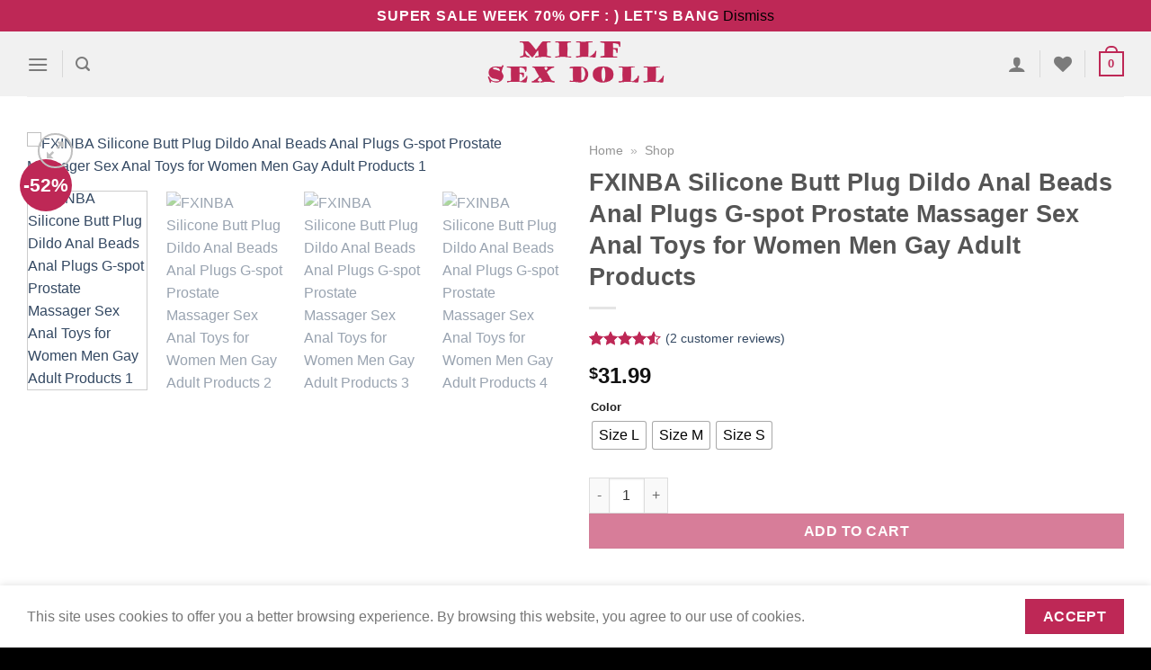

--- FILE ---
content_type: text/html; charset=UTF-8
request_url: https://milfsexdoll.com/product/fxinba-silicone-butt-plug-dildo-anal-beads-anal-plugs-g-spot-prostate-massager-sex-anal-toys-for-women-men-gay-adult-products/
body_size: 55861
content:
<!DOCTYPE html>
<html lang="en-US" class="loading-site no-js">
<head>
	<meta charset="UTF-8" />
	<link rel="profile" href="https://gmpg.org/xfn/11" />
	<link rel="pingback" href="https://milfsexdoll.com/xmlrpc.php" />

					<script>document.documentElement.className = document.documentElement.className + ' yes-js js_active js'</script>
			<script>(function(html){html.className = html.className.replace(/\bno-js\b/,'js')})(document.documentElement);</script>
<meta name='robots' content='index, follow, max-image-preview:large, max-snippet:-1, max-video-preview:-1' />
<meta name="viewport" content="width=device-width, initial-scale=1" /><script>window._wca = window._wca || [];</script>

	<!-- This site is optimized with the Yoast SEO Premium plugin v23.9 (Yoast SEO v24.2) - https://yoast.com/wordpress/plugins/seo/ -->
	<title>FXINBA Silicone Butt Plug Dildo Anal Beads Anal Plugs G-spot Prostate Massager Sex Anal Toys for Women Men Gay Adult Products - Sex Dolls #1 US Cheap Realistic Lifelike Love Dolls For Sale Best Adult Shop</title>
	<link rel="canonical" href="https://milfsexdoll.com/product/fxinba-silicone-butt-plug-dildo-anal-beads-anal-plugs-g-spot-prostate-massager-sex-anal-toys-for-women-men-gay-adult-products/" />
	<meta property="og:locale" content="en_US" />
	<meta property="og:type" content="article" />
	<meta property="og:title" content="FXINBA Silicone Butt Plug Dildo Anal Beads Anal Plugs G-spot Prostate Massager Sex Anal Toys for Women Men Gay Adult Products" />
	<meta property="og:url" content="https://milfsexdoll.com/product/fxinba-silicone-butt-plug-dildo-anal-beads-anal-plugs-g-spot-prostate-massager-sex-anal-toys-for-women-men-gay-adult-products/" />
	<meta property="og:site_name" content="Sex Dolls #1 US Cheap Realistic Lifelike Love Dolls For Sale Best Adult Shop" />
	<meta property="article:modified_time" content="2022-09-03T03:41:07+00:00" />
	<meta property="og:image" content="https://ae01.alicdn.com/kf/H6aeaf6380ea145dda97bdcd18dd80184y.jpg" />
	<meta property="og:image:width" content="800" />
	<meta property="og:image:height" content="800" />
	<meta property="og:image:type" content="image/jpeg" />
	<meta name="twitter:card" content="summary_large_image" />
	<script type="application/ld+json" class="yoast-schema-graph">{"@context":"https://schema.org","@graph":[{"@type":"WebPage","@id":"https://milfsexdoll.com/product/fxinba-silicone-butt-plug-dildo-anal-beads-anal-plugs-g-spot-prostate-massager-sex-anal-toys-for-women-men-gay-adult-products/","url":"https://milfsexdoll.com/product/fxinba-silicone-butt-plug-dildo-anal-beads-anal-plugs-g-spot-prostate-massager-sex-anal-toys-for-women-men-gay-adult-products/","name":"FXINBA Silicone Butt Plug Dildo Anal Beads Anal Plugs G-spot Prostate Massager Sex Anal Toys for Women Men Gay Adult Products - Sex Dolls #1 US Cheap Realistic Lifelike Love Dolls For Sale Best Adult Shop","isPartOf":{"@id":"https://milfsexdoll.com/#website"},"primaryImageOfPage":{"@id":"https://milfsexdoll.com/product/fxinba-silicone-butt-plug-dildo-anal-beads-anal-plugs-g-spot-prostate-massager-sex-anal-toys-for-women-men-gay-adult-products/#primaryimage"},"image":{"@id":"https://milfsexdoll.com/product/fxinba-silicone-butt-plug-dildo-anal-beads-anal-plugs-g-spot-prostate-massager-sex-anal-toys-for-women-men-gay-adult-products/#primaryimage"},"thumbnailUrl":"https://ae01.alicdn.com/kf/H6aeaf6380ea145dda97bdcd18dd80184y.jpg","datePublished":"2022-07-30T08:46:28+00:00","dateModified":"2022-09-03T03:41:07+00:00","breadcrumb":{"@id":"https://milfsexdoll.com/product/fxinba-silicone-butt-plug-dildo-anal-beads-anal-plugs-g-spot-prostate-massager-sex-anal-toys-for-women-men-gay-adult-products/#breadcrumb"},"inLanguage":"en-US","potentialAction":[{"@type":"ReadAction","target":["https://milfsexdoll.com/product/fxinba-silicone-butt-plug-dildo-anal-beads-anal-plugs-g-spot-prostate-massager-sex-anal-toys-for-women-men-gay-adult-products/"]}]},{"@type":"ImageObject","inLanguage":"en-US","@id":"https://milfsexdoll.com/product/fxinba-silicone-butt-plug-dildo-anal-beads-anal-plugs-g-spot-prostate-massager-sex-anal-toys-for-women-men-gay-adult-products/#primaryimage","url":"https://ae01.alicdn.com/kf/H6aeaf6380ea145dda97bdcd18dd80184y.jpg","contentUrl":"https://ae01.alicdn.com/kf/H6aeaf6380ea145dda97bdcd18dd80184y.jpg","width":800,"height":800,"caption":"FXINBA Silicone Butt Plug Dildo Anal Beads Anal Plugs G-spot Prostate Massager Sex Anal Toys for Women Men Gay Adult Products 1"},{"@type":"BreadcrumbList","@id":"https://milfsexdoll.com/product/fxinba-silicone-butt-plug-dildo-anal-beads-anal-plugs-g-spot-prostate-massager-sex-anal-toys-for-women-men-gay-adult-products/#breadcrumb","itemListElement":[{"@type":"ListItem","position":1,"name":"Home","item":"https://milfsexdoll.com/"},{"@type":"ListItem","position":2,"name":"Shop"}]},{"@type":"WebSite","@id":"https://milfsexdoll.com/#website","url":"https://milfsexdoll.com/","name":"Sex Dolls #1 US Cheap Realistic Lifelike Love Dolls For Sale Best Adult Shop","description":"US Based 1000+ Affordable Realistic Silicone Sex Dolls for sale❤️ Buy Lifelike Cheapest Sex Doll discount, New TPE Adult Doll Store Near Me!","publisher":{"@id":"https://milfsexdoll.com/#organization"},"potentialAction":[{"@type":"SearchAction","target":{"@type":"EntryPoint","urlTemplate":"https://milfsexdoll.com/?s={search_term_string}"},"query-input":{"@type":"PropertyValueSpecification","valueRequired":true,"valueName":"search_term_string"}}],"inLanguage":"en-US"},{"@type":"Organization","@id":"https://milfsexdoll.com/#organization","name":"Milf Sex Doll","url":"https://milfsexdoll.com/","logo":{"@type":"ImageObject","inLanguage":"en-US","@id":"https://milfsexdoll.com/#/schema/logo/image/","url":"https://i0.wp.com/www.milfsexdoll.com/wp-content/uploads/2022/04/logo.png?fit=325%2C91&ssl=1","contentUrl":"https://i0.wp.com/www.milfsexdoll.com/wp-content/uploads/2022/04/logo.png?fit=325%2C91&ssl=1","width":325,"height":91,"caption":"Milf Sex Doll"},"image":{"@id":"https://milfsexdoll.com/#/schema/logo/image/"}}]}</script>
	<!-- / Yoast SEO Premium plugin. -->


<link rel='dns-prefetch' href='//www.googletagmanager.com' />
<link rel='dns-prefetch' href='//omnisnippet1.com' />
<link rel='dns-prefetch' href='//stats.wp.com' />
<link rel='prefetch' href='https://milfsexdoll.com/wp-content/themes/flatsome/assets/js/flatsome.js?ver=8e60d746741250b4dd4e' />
<link rel='prefetch' href='https://milfsexdoll.com/wp-content/themes/flatsome/assets/js/chunk.slider.js?ver=3.19.4' />
<link rel='prefetch' href='https://milfsexdoll.com/wp-content/themes/flatsome/assets/js/chunk.popups.js?ver=3.19.4' />
<link rel='prefetch' href='https://milfsexdoll.com/wp-content/themes/flatsome/assets/js/chunk.tooltips.js?ver=3.19.4' />
<link rel='prefetch' href='https://milfsexdoll.com/wp-content/themes/flatsome/assets/js/woocommerce.js?ver=325ad20e90dbc8889310' />
<link rel="alternate" type="application/rss+xml" title="Sex Dolls #1 US Cheap Realistic Lifelike Love Dolls For Sale Best Adult Shop &raquo; Feed" href="https://milfsexdoll.com/feed/" />
<link rel="alternate" type="application/rss+xml" title="Sex Dolls #1 US Cheap Realistic Lifelike Love Dolls For Sale Best Adult Shop &raquo; Comments Feed" href="https://milfsexdoll.com/comments/feed/" />
<link rel="alternate" type="application/rss+xml" title="Sex Dolls #1 US Cheap Realistic Lifelike Love Dolls For Sale Best Adult Shop &raquo; FXINBA Silicone Butt Plug Dildo Anal Beads Anal Plugs G-spot Prostate Massager Sex Anal Toys for Women Men Gay Adult Products Comments Feed" href="https://milfsexdoll.com/product/fxinba-silicone-butt-plug-dildo-anal-beads-anal-plugs-g-spot-prostate-massager-sex-anal-toys-for-women-men-gay-adult-products/feed/" />
        <link id="woocommerce-notification-fonts" rel="preload"
              href="https://milfsexdoll.com/wp-content/plugins/woocommerce-notification/fonts/icons-close.woff2" as="font"
              crossorigin>
		<link rel='stylesheet' id='omnisend-woocommerce-checkout-block-checkout-newsletter-subscription-block-css' href='https://milfsexdoll.com/wp-content/plugins/omnisend-connect/includes/blocks/build/omnisend-checkout-block.css?ver=0.1.1' type='text/css' media='all' />
<link rel='stylesheet' id='jetpack_related-posts-css' href='https://milfsexdoll.com/wp-content/plugins/jetpack/modules/related-posts/related-posts.css?ver=20240116' type='text/css' media='all' />
<link rel='stylesheet' id='woocommerce-notification-icons-close-css' href='https://milfsexdoll.com/wp-content/plugins/woocommerce-notification/css/icons-close.css?ver=1.4.3' type='text/css' media='all' />
<link rel='stylesheet' id='woocommerce-notification-css' href='https://milfsexdoll.com/wp-content/plugins/woocommerce-notification/css/woocommerce-notification.min.css?ver=1.4.3' type='text/css' media='all' />
<style id='woocommerce-notification-inline-css' type='text/css'>
#message-purchased #notify-close:before{color:#000000;}#message-purchased .message-purchase-main{overflow:hidden}#message-purchased .wn-notification-image-wrapper{padding:0;}#message-purchased .wn-notification-message-container{padding-left:20px;}                #message-purchased .message-purchase-main{                        background-color: #ffffff;                                               color:#000000 !important;                        border-radius:0px ;                }#message-purchased .message-purchase-main p, #message-purchased .message-purchase-main p small{                        color:#000000 !important;                }                 #message-purchased .message-purchase-main p a, #message-purchased .message-purchase-main p span{                        color:#000000 !important;                }
</style>
<link rel='stylesheet' id='photoswipe-css' href='https://milfsexdoll.com/wp-content/plugins/woocommerce/assets/css/photoswipe/photoswipe.min.css?ver=9.7.2' type='text/css' media='all' />
<link rel='stylesheet' id='photoswipe-default-skin-css' href='https://milfsexdoll.com/wp-content/plugins/woocommerce/assets/css/photoswipe/default-skin/default-skin.min.css?ver=9.7.2' type='text/css' media='all' />
<style id='woocommerce-inline-inline-css' type='text/css'>
.woocommerce form .form-row .required { visibility: visible; }
</style>
<link rel='stylesheet' id='woo-variation-swatches-css' href='https://milfsexdoll.com/wp-content/plugins/woo-variation-swatches/assets/css/frontend.min.css?ver=1758781017' type='text/css' media='all' />
<style id='woo-variation-swatches-inline-css' type='text/css'>
:root {
--wvs-tick:url("data:image/svg+xml;utf8,%3Csvg filter='drop-shadow(0px 0px 2px rgb(0 0 0 / .8))' xmlns='http://www.w3.org/2000/svg'  viewBox='0 0 30 30'%3E%3Cpath fill='none' stroke='%23ffffff' stroke-linecap='round' stroke-linejoin='round' stroke-width='4' d='M4 16L11 23 27 7'/%3E%3C/svg%3E");

--wvs-cross:url("data:image/svg+xml;utf8,%3Csvg filter='drop-shadow(0px 0px 5px rgb(255 255 255 / .6))' xmlns='http://www.w3.org/2000/svg' width='72px' height='72px' viewBox='0 0 24 24'%3E%3Cpath fill='none' stroke='%23ff0000' stroke-linecap='round' stroke-width='0.6' d='M5 5L19 19M19 5L5 19'/%3E%3C/svg%3E");
--wvs-single-product-item-width:30px;
--wvs-single-product-item-height:30px;
--wvs-single-product-item-font-size:16px}
</style>
<link rel='stylesheet' id='gateway-css' href='https://milfsexdoll.com/wp-content/plugins/woocommerce-paypal-payments/modules/ppcp-button/assets/css/gateway.css?ver=3.1.0' type='text/css' media='all' />
<link rel='stylesheet' id='brands-styles-css' href='https://milfsexdoll.com/wp-content/plugins/woocommerce/assets/css/brands.css?ver=9.7.2' type='text/css' media='all' />
<link rel='stylesheet' id='flatsome-woocommerce-wishlist-css' href='https://milfsexdoll.com/wp-content/themes/flatsome/inc/integrations/wc-yith-wishlist/wishlist.css?ver=3.10.2' type='text/css' media='all' />
<link rel='stylesheet' id='uap_public_style-css' href='https://milfsexdoll.com/wp-content/plugins/indeed-affiliate-pro/assets/css/main_public.min.css?ver=7.4' type='text/css' media='all' />
<link rel='stylesheet' id='uap_templates-css' href='https://milfsexdoll.com/wp-content/plugins/indeed-affiliate-pro/assets/css/templates.min.css?ver=7.4' type='text/css' media='all' />
<link rel='stylesheet' id='flatsome-swatches-frontend-css' href='https://milfsexdoll.com/wp-content/themes/flatsome/assets/css/extensions/flatsome-swatches-frontend.css?ver=3.19.4' type='text/css' media='all' />
<link rel='stylesheet' id='a2wl-review--frontend-style-css' href='https://milfsexdoll.com/wp-content/plugins/ali2woo-lite/assets/css/review/frontend_style.css?ver=3.6.2' type='text/css' media='all' />
<link rel='stylesheet' id='a2wl-fancybox-style-css' href='https://milfsexdoll.com/wp-content/plugins/ali2woo-lite/assets/css/fancybox/fancybox.css?ver=3.6.2' type='text/css' media='all' />
<link rel='stylesheet' id='select2-css' href='https://milfsexdoll.com/wp-content/plugins/woocommerce/assets/css/select2.css?ver=9.7.2' type='text/css' media='all' />
<link rel='stylesheet' id='dashicons-css' href='https://milfsexdoll.com/wp-includes/css/dashicons.min.css?ver=6.6.4' type='text/css' media='all' />
<style id='dashicons-inline-css' type='text/css'>
[data-font="Dashicons"]:before {font-family: 'Dashicons' !important;content: attr(data-icon) !important;speak: none !important;font-weight: normal !important;font-variant: normal !important;text-transform: none !important;line-height: 1 !important;font-style: normal !important;-webkit-font-smoothing: antialiased !important;-moz-osx-font-smoothing: grayscale !important;}
</style>
<link rel='stylesheet' id='jquery-ui-style-css' href='https://milfsexdoll.com/wp-content/plugins/woocommerce-extra-product-options-pro/public/assets/css/jquery-ui/jquery-ui.css?ver=6.6.4' type='text/css' media='all' />
<link rel='stylesheet' id='thwepo-timepicker-style-css' href='https://milfsexdoll.com/wp-content/plugins/woocommerce-extra-product-options-pro/public/assets/js/timepicker/jquery.timepicker.css?ver=6.6.4' type='text/css' media='all' />
<link rel='stylesheet' id='thwepo-daterange-style-css' href='https://milfsexdoll.com/wp-content/plugins/woocommerce-extra-product-options-pro/public/assets/js/date-range-picker/daterangepicker.css?ver=6.6.4' type='text/css' media='all' />
<link rel='stylesheet' id='thwepo-public-style-css' href='https://milfsexdoll.com/wp-content/plugins/woocommerce-extra-product-options-pro/public/assets/css/thwepo-public.min.css?ver=6.6.4' type='text/css' media='all' />
<link rel='stylesheet' id='wp-color-picker-css' href='https://milfsexdoll.com/wp-admin/css/color-picker.min.css?ver=6.6.4' type='text/css' media='all' />
<link rel='stylesheet' id='flatsome-main-css' href='https://milfsexdoll.com/wp-content/themes/flatsome/assets/css/flatsome.css?ver=3.19.4' type='text/css' media='all' />
<style id='flatsome-main-inline-css' type='text/css'>
@font-face {
				font-family: "fl-icons";
				font-display: block;
				src: url(https://milfsexdoll.com/wp-content/themes/flatsome/assets/css/icons/fl-icons.eot?v=3.19.4);
				src:
					url(https://milfsexdoll.com/wp-content/themes/flatsome/assets/css/icons/fl-icons.eot#iefix?v=3.19.4) format("embedded-opentype"),
					url(https://milfsexdoll.com/wp-content/themes/flatsome/assets/css/icons/fl-icons.woff2?v=3.19.4) format("woff2"),
					url(https://milfsexdoll.com/wp-content/themes/flatsome/assets/css/icons/fl-icons.ttf?v=3.19.4) format("truetype"),
					url(https://milfsexdoll.com/wp-content/themes/flatsome/assets/css/icons/fl-icons.woff?v=3.19.4) format("woff"),
					url(https://milfsexdoll.com/wp-content/themes/flatsome/assets/css/icons/fl-icons.svg?v=3.19.4#fl-icons) format("svg");
			}
</style>
<link rel='stylesheet' id='flatsome-shop-css' href='https://milfsexdoll.com/wp-content/themes/flatsome/assets/css/flatsome-shop.css?ver=3.19.4' type='text/css' media='all' />
<script type="text/javascript" id="woocommerce-google-analytics-integration-gtag-js-after">
/* <![CDATA[ */
/* Google Analytics for WooCommerce (gtag.js) */
					window.dataLayer = window.dataLayer || [];
					function gtag(){dataLayer.push(arguments);}
					// Set up default consent state.
					for ( const mode of [{"analytics_storage":"denied","ad_storage":"denied","ad_user_data":"denied","ad_personalization":"denied","region":["AT","BE","BG","HR","CY","CZ","DK","EE","FI","FR","DE","GR","HU","IS","IE","IT","LV","LI","LT","LU","MT","NL","NO","PL","PT","RO","SK","SI","ES","SE","GB","CH"]}] || [] ) {
						gtag( "consent", "default", { "wait_for_update": 500, ...mode } );
					}
					gtag("js", new Date());
					gtag("set", "developer_id.dOGY3NW", true);
					gtag("config", "UA-237318408-1", {"track_404":true,"allow_google_signals":false,"logged_in":false,"linker":{"domains":[],"allow_incoming":false},"custom_map":{"dimension1":"logged_in"}});
/* ]]> */
</script>
<script type="text/javascript" id="jetpack_related-posts-js-extra">
/* <![CDATA[ */
var related_posts_js_options = {"post_heading":"h4"};
/* ]]> */
</script>
<script type="text/javascript" src="https://milfsexdoll.com/wp-content/plugins/jetpack/_inc/build/related-posts/related-posts.min.js?ver=20240116" id="jetpack_related-posts-js"></script>
<script type="text/javascript" src="https://milfsexdoll.com/wp-includes/js/jquery/jquery.min.js?ver=3.7.1" id="jquery-core-js"></script>
<script type="text/javascript" id="woocommerce-notification-js-extra">
/* <![CDATA[ */
var _woocommerce_notification_params = {"str_about":"About","str_ago":"ago","str_day":"day","str_days":"days","str_hour":"hour","str_hours":"hours","str_min":"minute","str_mins":"minutes","str_secs":"secs","str_few_sec":"a few seconds","time_close":"24","show_close":"1","change_virtual_time":"","change_message_number":"","loop":"1","loop_session":"0","loop_session_total":"60","loop_session_duration":"3600","display_time":"5","next_time":"30","notification_per_page":"60","display_effect":"fade-in","hidden_effect":"fade-out","redirect_target":"0","image":"1","messages":["Someone in {city} purchased a {product_with_link} {time_ago}","{product_with_link} {custom}"],"message_custom":"{number} people seeing this product right now","message_number_min":"100","message_number_max":"200","detect":"1","time":"10","names":["T2xpdmVyDQ==","SmFjaw0=","SGFycnkN","SmFjb2IN","Q2hhcmxpZQ=="],"cities":["TmV3IFlvcmsgQ2l0eSwgTmV3IFlvcmssIFVTQQ==","THlvbiwgUmjDtG5lLUFscGVzLCBGcmFuY2U=","RWt3b2ssIEFsYXNrYSwgVVNB","TG9uZG9uLCBFbmdsYW5k","QWxkZXJncm92ZSwgQnJpdGlzaCBDb2x1bWJpYSwgQ2FuYWRh","VVJSQVdFRU4sIFF1ZWVuc2xhbmQsIEF1c3RyYWxpYQ==","QmVybmF1LCBGcmVpc3RhYXQgQmF5ZXJuLCBHZXJtYW55","TG9zIEFuZ2VsZXMsIENhbGlmb3JuaWEsIFVTQQ==","WsO8cmljaCwgU3dpdHplcmxhbmQ=","Q2hpY2FnbywgSWxsaW5vaXMsIFVTQQ==","TWVsYm91cm5lLCBWSUMsIEF1c3RyYWxpYQ==","U2VhdHRsZSwgV2FzaGluZ3RvbiwgVVNB","UGFyaXMsIMOObGUtZGUtRnJhbmNlLCBGcmFuY2U=","UGhpbGFkZWxwaGlhLCBQZW5uc3lsdmFuaWEsIFVTQQ==","UHJhZ3VlLENlbnRyYWwgQm9oZW1pYW4gUmVnaW9uLCBDemVjaCBSZXB1YmxpYw==","U2FuIEpvc2UsIENhbGlmb3JuaWEsIFVTQQ==","QmFyY2Vsb25hLCBTcGFpbg==","TW9udHLDqWFsLCBRdWViZWMsIENhbmFkYQ==","Vmllbm5hLCBWaWVubmEsIEF1c3RyaWE=","SGVsc2lua2ksIEZpbmxhbmQ=","QnVkYXBlc3QsIEh1bmdhcnk=","Q2hhcmxvdHRlLCBOb3J0aCBDYXJvbGluYSAsIFVTQQ=="],"country":"","in_the_same_cate":"0","billing":"0","initial_delay":"7","ajax_url":"","products":[{"title":"155cm (5.09ft) Small Tits Realistic Young Girl Sex Doll Irene","url":"https:\/\/milfsexdoll.com\/product\/155cm-5-09ft-small-tits-realistic-young-girl-sex-doll-irene\/","thumb":"https:\/\/milfsexdoll.com\/wp-content\/uploads\/2022\/02\/1-141-1-100x100.jpg"},{"title":"165cm (5.41ft) Medium Tits Japanese Maid Love Doll Yura","url":"https:\/\/milfsexdoll.com\/product\/165cm-5-41ft-medium-tits-japanese-maid-love-doll-yura\/","thumb":"https:\/\/milfsexdoll.com\/wp-content\/uploads\/2022\/02\/1-191-100x100.jpg"},{"title":"161cm (5.28ft) Big Boobs Japanese Sex Doll Mika","url":"https:\/\/milfsexdoll.com\/product\/161cm-5-28ft-big-boobs-japanese-sex-doll-mika\/","thumb":"https:\/\/milfsexdoll.com\/wp-content\/uploads\/2022\/02\/1-196-100x100.jpg"},{"title":"158cm (5.18ft) Medium Chest TPE Adult Love Doll Mieko","url":"https:\/\/milfsexdoll.com\/product\/158cm-5-18ft-medium-chest-tpe-adult-love-doll-mieko\/","thumb":"https:\/\/milfsexdoll.com\/wp-content\/uploads\/2022\/02\/1-156-1-100x100.jpg"},{"title":"166cm (5.45ft) Big Boobs Mature Lady Love Doll for Men Natsuki","url":"https:\/\/milfsexdoll.com\/product\/166cm-5-45ft-big-boobs-mature-lady-love-doll-for-men-natsuki\/","thumb":"https:\/\/milfsexdoll.com\/wp-content\/uploads\/2024\/08\/166cm-AB12.jpg"},{"title":"168cm (5.51ft) Big Tits Real Female Doll for Sex Piper","url":"https:\/\/milfsexdoll.com\/product\/168cm-5-51ft-big-tits-real-female-doll-for-sex-piper\/","thumb":"https:\/\/milfsexdoll.com\/wp-content\/uploads\/2023\/06\/HE3A4183.jpg"},{"title":"158cm (5.18ft) Big Boobs Real Cute Girl Sex Doll Luisa","url":"https:\/\/milfsexdoll.com\/product\/158cm-5-18ft-big-boobs-real-cute-girl-sex-doll-luisa\/","thumb":"https:\/\/milfsexdoll.com\/wp-content\/uploads\/2024\/08\/1N1A0185.jpg"},{"title":"165cm (5.41ft) Big Breasts Lifelike Looking Sex Doll Nao","url":"https:\/\/milfsexdoll.com\/product\/165cm-5-41ft-big-breasts-lifelike-looking-sex-doll-nao\/","thumb":"https:\/\/milfsexdoll.com\/wp-content\/uploads\/2022\/02\/1-167-1-100x100.jpg"},{"title":"165cm (5.41ft) Big Breasts Sexy Lady Sex Doll Pearl","url":"https:\/\/milfsexdoll.com\/product\/165cm-5-41ft-big-breasts-sexy-lady-sex-doll-pearl\/","thumb":"https:\/\/milfsexdoll.com\/wp-content\/uploads\/2022\/02\/1-364-100x100.jpg"},{"title":"176cm (5.77ft) Big Bust Silicone Adult Love Doll Marlee","url":"https:\/\/milfsexdoll.com\/product\/176cm-5-77ft-big-bust-silicone-adult-love-doll-marlee\/","thumb":"https:\/\/milfsexdoll.com\/wp-content\/uploads\/2022\/02\/1-68-100x100.jpg"},{"title":"157cm (5.15ft) Small Tits Premium Silicone Real Sex Doll Ariel","url":"https:\/\/milfsexdoll.com\/product\/157cm-5-15ft-small-tits-wm-silicone-real-sex-doll-ariel\/","thumb":"https:\/\/milfsexdoll.com\/wp-content\/uploads\/2022\/02\/1-160-100x100.jpg"},{"title":"165cm (5.41ft) Big Boobs Real Silicone Skinny Sex Doll Eriko","url":"https:\/\/milfsexdoll.com\/product\/165cm-5-41ft-big-boobs-real-silicone-skinny-sex-doll-eriko\/","thumb":"https:\/\/milfsexdoll.com\/wp-content\/uploads\/2022\/02\/1-179-100x100.jpg"},{"title":"157cm (5.15ft) Small Tits Real Skin Love Doll Brianna","url":"https:\/\/milfsexdoll.com\/product\/157cm-5-15ft-small-tits-real-skin-love-doll-brianna\/","thumb":"https:\/\/milfsexdoll.com\/wp-content\/uploads\/2022\/02\/1-66-100x100.jpg"},{"title":"165cm (5.41ft) Small Tits Realistic Doll for Adult Hatsune Miku","url":"https:\/\/milfsexdoll.com\/product\/165cm-5-41ft-small-tits-realistic-doll-for-adult-hatsune-miku\/","thumb":"https:\/\/milfsexdoll.com\/wp-content\/uploads\/2022\/02\/1-92-100x100.jpg"},{"title":"165cm (5.41ft) Big Breasts Real Doll for Adults Frederica","url":"https:\/\/milfsexdoll.com\/product\/165cm-5-41ft-big-breasts-real-doll-for-adults-frederica\/","thumb":"https:\/\/milfsexdoll.com\/wp-content\/uploads\/2022\/02\/1-341-100x100.jpg"},{"title":"158cm (5.18ft) Big Boobs Lifelike Soft Skin Sex Doll Victoria","url":"https:\/\/milfsexdoll.com\/product\/158cm-5-18ft-big-boobs-lifelike-soft-skin-sex-doll-victoria\/","thumb":"https:\/\/milfsexdoll.com\/wp-content\/uploads\/2022\/02\/1-119-1-100x100.jpg"},{"title":"161cm (5.28ft) Big Bust Real Curvy Love Doll Elma","url":"https:\/\/milfsexdoll.com\/product\/161cm-5-28ft-big-bust-real-curvy-love-doll-elma\/","thumb":"https:\/\/milfsexdoll.com\/wp-content\/uploads\/2022\/02\/1-125-1-100x100.jpg"},{"title":"155cm (5.09ft) Small Bust Silicone Adult Love Doll Joan","url":"https:\/\/milfsexdoll.com\/product\/155cm-5-09ft-small-bust-silicone-adult-love-doll-joan\/","thumb":"https:\/\/milfsexdoll.com\/wp-content\/uploads\/2022\/02\/1-2-2-100x100.jpg"},{"title":"160cm (5.25ft) Big Bust Realistic European Love Doll Kali","url":"https:\/\/milfsexdoll.com\/product\/160cm-5-25ft-big-bust-realistic-european-love-doll-kali\/","thumb":"https:\/\/milfsexdoll.com\/wp-content\/uploads\/2024\/08\/00026-175707025.jpg"},{"title":"160cm (5.25ft) Big Breasts Full Size Sex Doll Hazel","url":"https:\/\/milfsexdoll.com\/product\/160cm-5-25ft-big-breasts-full-size-sex-doll-hazel\/","thumb":"https:\/\/milfsexdoll.com\/wp-content\/uploads\/2022\/02\/1-205-100x100.jpg"},{"title":"160cm (5.25ft) Life Size Big Tits Adult Sex Doll Hermosa","url":"https:\/\/milfsexdoll.com\/product\/160cm-5-25ft-life-size-big-tits-adult-sex-doll-hermosa\/","thumb":"https:\/\/milfsexdoll.com\/wp-content\/uploads\/2024\/08\/00014-1551899930.jpg"},{"title":"151cm (4.95ft) Medium Breasts Realistic Female Sex Doll Makenna","url":"https:\/\/milfsexdoll.com\/product\/151cm-4-95ft-medium-breasts-realistic-female-sex-doll-makenna\/","thumb":"https:\/\/milfsexdoll.com\/wp-content\/uploads\/2024\/11\/2-2.jpg"},{"title":"166cm (5.45ft) Big Breasts Full Silicone Real Sex Doll Edna","url":"https:\/\/milfsexdoll.com\/product\/166cm-5-45ft-big-breasts-full-silicone-real-sex-doll-edna\/","thumb":"https:\/\/milfsexdoll.com\/wp-content\/uploads\/2022\/02\/1-135-100x100.jpg"},{"title":"166cm (5.45ft) Small Boobs Silicone Lifelike Premium Love Doll Ailie","url":"https:\/\/milfsexdoll.com\/product\/166cm-5-45ft-small-boobs-silicone-lifelike-wm-love-doll-ailie\/","thumb":"https:\/\/milfsexdoll.com\/wp-content\/uploads\/2022\/02\/1-17-100x100.jpg"},{"title":"152cm (4.99ft) Big Bust Real Sex Doll Gina","url":"https:\/\/milfsexdoll.com\/product\/152cm-4-99ft-big-bust-real-sex-doll-gina\/","thumb":"https:\/\/milfsexdoll.com\/wp-content\/uploads\/2024\/04\/16-2.jpg"},{"title":"165cm (5.41ft) Medium Boobs Sweet Girl Sex Doll Olive","url":"https:\/\/milfsexdoll.com\/product\/165cm-5-41ft-medium-boobs-sweet-girl-sex-doll-olive\/","thumb":"https:\/\/milfsexdoll.com\/wp-content\/uploads\/2022\/02\/1-189-100x100.jpg"},{"title":"158cm (5.18ft) Small Bust Realistic Silicone Woman Sex Doll Dolores","url":"https:\/\/milfsexdoll.com\/product\/158cm-5-18ft-small-bust-realistic-silicone-woman-sex-doll-dolores\/","thumb":"https:\/\/milfsexdoll.com\/wp-content\/uploads\/2022\/02\/1-55-1-100x100.jpg"},{"title":"157cm (5.15ft) Small Boobs Realsitic Sexy Love Doll Josie","url":"https:\/\/milfsexdoll.com\/product\/157cm-5-15ft-small-boobs-realsitic-sexy-love-doll-josie\/","thumb":"https:\/\/milfsexdoll.com\/wp-content\/uploads\/2022\/02\/1-73-1-100x100.jpg"},{"title":"151cm (4.95ft) Medium Tits Real Size European Sex Doll for Men Felici","url":"https:\/\/milfsexdoll.com\/product\/151cm-4-95ft-medium-tits-real-size-european-sex-doll-for-men-felici\/","thumb":"https:\/\/milfsexdoll.com\/wp-content\/uploads\/2024\/09\/1-9.jpg"},{"title":"170cm (5.58ft) Big Boobs Ebony Love Doll Marissa","url":"https:\/\/milfsexdoll.com\/product\/170cm-5-58ft-big-boobs-ebony-love-doll-marissa\/","thumb":"https:\/\/milfsexdoll.com\/wp-content\/uploads\/2022\/02\/1-223-100x100.jpg"},{"title":"166cm (5.45ft) Big Boobs Skinny Adult Love Doll Betsy","url":"https:\/\/milfsexdoll.com\/product\/166cm-5-45ft-big-boobs-skinny-adult-love-doll-betsy\/","thumb":"https:\/\/milfsexdoll.com\/wp-content\/uploads\/2024\/08\/166cm-AB18-9.jpg"},{"title":"166cm (5.45ft) Small Breasts TPE Sex Doll for Men Francisca","url":"https:\/\/milfsexdoll.com\/product\/166cm-5-45ft-small-breasts-tpe-sex-doll-for-men-francisca\/","thumb":"https:\/\/milfsexdoll.com\/wp-content\/uploads\/2023\/05\/3J0A6674.jpg"},{"title":"152cm (4.99ft) Big Breasts Real Size Love Doll Barbara","url":"https:\/\/milfsexdoll.com\/product\/152cm-4-99ft-big-breasts-real-size-love-doll-barbara\/","thumb":"https:\/\/milfsexdoll.com\/wp-content\/uploads\/2024\/04\/10.jpg"},{"title":"163cm (5.35ft) Life Size Big Breasts Sex Doll for Adult Manuela","url":"https:\/\/milfsexdoll.com\/product\/163cm-5-35ft-life-size-big-breasts-sex-doll-for-adult-manuela\/","thumb":"https:\/\/milfsexdoll.com\/wp-content\/uploads\/2023\/06\/HE3A2109.jpg"},{"title":"165cm (5.41ft) Big Tits Sexy Elegant Lady Love Doll Ruri","url":"https:\/\/milfsexdoll.com\/product\/165cm-5-41ft-big-tits-sexy-elegant-lady-love-doll-ruri\/","thumb":"https:\/\/milfsexdoll.com\/wp-content\/uploads\/2022\/02\/1-173-100x100.jpg"},{"title":"165cm (5.41ft) Big Bust Curvy Lady Doll for Sex Marcia","url":"https:\/\/milfsexdoll.com\/product\/165cm-5-41ft-big-bust-curvy-lady-doll-for-sex-marcia\/","thumb":"https:\/\/milfsexdoll.com\/wp-content\/uploads\/2022\/02\/1-119-100x100.jpg"},{"title":"158cm (5.18ft) Big Chest TPE Love Doll for Men Margery","url":"https:\/\/milfsexdoll.com\/product\/158cm-5-18ft-big-chest-tpe-love-doll-for-men-margery\/","thumb":"https:\/\/milfsexdoll.com\/wp-content\/uploads\/2023\/06\/HE3A4446.jpg"},{"title":"170cm (5.58ft) Big Boobs Full Silicone Curvy Love Doll Luella","url":"https:\/\/milfsexdoll.com\/product\/170cm-5-58ft-big-boobs-full-silicone-curvy-love-doll-luella\/","thumb":"https:\/\/milfsexdoll.com\/wp-content\/uploads\/2022\/02\/1-357-100x100.jpg"},{"title":"165cm (5.41ft) Big Tits Super Lifelike Love Doll Kazumi","url":"https:\/\/milfsexdoll.com\/product\/165cm-5-41ft-big-tits-super-lifelike-love-doll-kazumi\/","thumb":"https:\/\/milfsexdoll.com\/wp-content\/uploads\/2022\/02\/1-164-100x100.jpg"},{"title":"170cm (5.58ft) Real Lifelike Big Bust Love Doll for Men Roxana","url":"https:\/\/milfsexdoll.com\/product\/170cm-5-58ft-real-lifelike-big-bust-love-doll-for-men-roxana\/","thumb":"https:\/\/milfsexdoll.com\/wp-content\/uploads\/2023\/06\/HE3A5688.jpg"},{"title":"165cm (5.41ft) Big Bust Life Size Lady Love Doll Layla","url":"https:\/\/milfsexdoll.com\/product\/165cm-5-41ft-big-bust-life-size-lady-love-doll-layla\/","thumb":"https:\/\/milfsexdoll.com\/wp-content\/uploads\/2022\/02\/1-324-100x100.jpg"},{"title":"165cm (5.41ft) Lifelike Big Tits Female Doll for Sex Giselle","url":"https:\/\/milfsexdoll.com\/product\/165cm-5-41ft-lifelike-big-tits-female-doll-for-sex-giselle\/","thumb":"https:\/\/milfsexdoll.com\/wp-content\/uploads\/2023\/05\/IMG_7211.jpg"},{"title":"153cm (5.02ft) Real Size Love Doll for Men Big Breasts Florence","url":"https:\/\/milfsexdoll.com\/product\/153cm-5-02ft-real-size-love-doll-for-men-big-breasts-florence\/","thumb":"https:\/\/milfsexdoll.com\/wp-content\/uploads\/2023\/05\/3J0A8587.jpg"},{"title":"140cm (4.59ft) Big Tits Sexy TPE Adult Sex Doll Maki","url":"https:\/\/milfsexdoll.com\/product\/140cm-4-59ft-big-tits-sexy-tpe-adult-sex-doll-maki\/","thumb":"https:\/\/milfsexdoll.com\/wp-content\/uploads\/2022\/02\/1-159-1-100x100.jpg"},{"title":"140cm (4.59ft) Lifelike Small Tits Petite Adult Doll for Sex Eileen","url":"https:\/\/milfsexdoll.com\/product\/140cm-4-59ft-lifelike-small-tits-petite-adult-doll-for-sex-eileen\/","thumb":"https:\/\/milfsexdoll.com\/wp-content\/uploads\/2024\/11\/02-4.jpg"},{"title":"165cm (5.41ft) Small Bust Adorable Girl Love Doll Sakura","url":"https:\/\/milfsexdoll.com\/product\/165cm-5-41ft-small-bust-adorable-girl-love-doll-sakura\/","thumb":"https:\/\/milfsexdoll.com\/wp-content\/uploads\/2022\/02\/1-17-1-100x100.jpg"},{"title":"163cm (5.35ft) Big Bust Lifelike Sex Doll for Men Queena","url":"https:\/\/milfsexdoll.com\/product\/163cm-5-35ft-big-bust-lifelike-sex-doll-for-men-queena\/","thumb":"https:\/\/milfsexdoll.com\/wp-content\/uploads\/2022\/02\/1-208-100x100.jpg"},{"title":"165cm (5.41ft) Medium Boobs Mature Woman Sex Doll Evelyn","url":"https:\/\/milfsexdoll.com\/product\/165cm-5-41ft-medium-boobs-mature-woman-sex-doll-evelyn\/","thumb":"https:\/\/milfsexdoll.com\/wp-content\/uploads\/2022\/02\/1-237-100x100.jpg"},{"title":"158cm (5.18ft) Big Tits Premium Love Doll African Girl Emma","url":"https:\/\/milfsexdoll.com\/product\/158cm-5-18ft-big-tits-wm-love-doll-african-girl-emma\/","thumb":"https:\/\/milfsexdoll.com\/wp-content\/uploads\/2022\/02\/1-130-1-100x100.jpg"},{"title":"158cm (5.18ft) Small Chest Realistic Blonde Sex Doll for Men Taylor","url":"https:\/\/milfsexdoll.com\/product\/158cm-5-18ft-small-chest-realistic-blonde-sex-doll-for-men-taylor\/","thumb":"https:\/\/milfsexdoll.com\/wp-content\/uploads\/2024\/09\/N1A8287.jpg"}]};
/* ]]> */
</script>
<script type="text/javascript" src="https://milfsexdoll.com/wp-content/plugins/woocommerce-notification/js/woocommerce-notification.min.js?ver=1.4.3" id="woocommerce-notification-js"></script>
<script type="text/javascript" src="https://milfsexdoll.com/wp-content/plugins/woocommerce/assets/js/jquery-blockui/jquery.blockUI.min.js?ver=2.7.0-wc.9.7.2" id="jquery-blockui-js" data-wp-strategy="defer"></script>
<script type="text/javascript" id="wc-add-to-cart-js-extra">
/* <![CDATA[ */
var wc_add_to_cart_params = {"ajax_url":"\/wp-admin\/admin-ajax.php","wc_ajax_url":"\/?wc-ajax=%%endpoint%%","i18n_view_cart":"View cart","cart_url":"https:\/\/milfsexdoll.com\/cart\/","is_cart":"","cart_redirect_after_add":"no"};
/* ]]> */
</script>
<script type="text/javascript" src="https://milfsexdoll.com/wp-content/plugins/woocommerce/assets/js/frontend/add-to-cart.min.js?ver=9.7.2" id="wc-add-to-cart-js" defer="defer" data-wp-strategy="defer"></script>
<script type="text/javascript" src="https://milfsexdoll.com/wp-content/plugins/woocommerce/assets/js/photoswipe/photoswipe.min.js?ver=4.1.1-wc.9.7.2" id="photoswipe-js" defer="defer" data-wp-strategy="defer"></script>
<script type="text/javascript" src="https://milfsexdoll.com/wp-content/plugins/woocommerce/assets/js/photoswipe/photoswipe-ui-default.min.js?ver=4.1.1-wc.9.7.2" id="photoswipe-ui-default-js" defer="defer" data-wp-strategy="defer"></script>
<script type="text/javascript" id="wc-single-product-js-extra">
/* <![CDATA[ */
var wc_single_product_params = {"i18n_required_rating_text":"Please select a rating","i18n_rating_options":["1 of 5 stars","2 of 5 stars","3 of 5 stars","4 of 5 stars","5 of 5 stars"],"i18n_product_gallery_trigger_text":"View full-screen image gallery","review_rating_required":"yes","flexslider":{"rtl":false,"animation":"slide","smoothHeight":true,"directionNav":false,"controlNav":"thumbnails","slideshow":false,"animationSpeed":500,"animationLoop":false,"allowOneSlide":false},"zoom_enabled":"","zoom_options":[],"photoswipe_enabled":"1","photoswipe_options":{"shareEl":false,"closeOnScroll":false,"history":false,"hideAnimationDuration":0,"showAnimationDuration":0},"flexslider_enabled":""};
/* ]]> */
</script>
<script type="text/javascript" src="https://milfsexdoll.com/wp-content/plugins/woocommerce/assets/js/frontend/single-product.min.js?ver=9.7.2" id="wc-single-product-js" defer="defer" data-wp-strategy="defer"></script>
<script type="text/javascript" src="https://milfsexdoll.com/wp-content/plugins/woocommerce/assets/js/js-cookie/js.cookie.min.js?ver=2.1.4-wc.9.7.2" id="js-cookie-js" data-wp-strategy="defer"></script>
<script type="text/javascript" src="https://stats.wp.com/s-202605.js" id="woocommerce-analytics-js" defer="defer" data-wp-strategy="defer"></script>
<script type="text/javascript" src="https://milfsexdoll.com/wp-content/plugins/indeed-affiliate-pro/assets/js/public-functions.min.js?ver=7.4" id="uap-public-functions-js"></script>
<script type="text/javascript" id="uap-public-functions-js-after">
/* <![CDATA[ */
var ajax_url='https://milfsexdoll.com/wp-admin/admin-ajax.php';
/* ]]> */
</script>
<script type="text/javascript" src="https://milfsexdoll.com/wp-includes/js/jquery/ui/core.min.js?ver=1.13.3" id="jquery-ui-core-js"></script>
<script type="text/javascript" src="https://milfsexdoll.com/wp-content/plugins/woocommerce-extra-product-options-pro/public/assets/js/timepicker/jquery.timepicker.min.js?ver=1.0.1" id="thwepo-timepicker-script-js"></script>
<script type="text/javascript" src="https://milfsexdoll.com/wp-content/plugins/woocommerce-extra-product-options-pro/public/assets/js/inputmask-js/jquery.inputmask.min.js?ver=5.0.6" id="thwepo-input-mask-js"></script>
<script type="text/javascript" src="https://milfsexdoll.com/wp-includes/js/jquery/ui/datepicker.min.js?ver=1.13.3" id="jquery-ui-datepicker-js"></script>
<script type="text/javascript" id="jquery-ui-datepicker-js-after">
/* <![CDATA[ */
jQuery(function(jQuery){jQuery.datepicker.setDefaults({"closeText":"Close","currentText":"Today","monthNames":["January","February","March","April","May","June","July","August","September","October","November","December"],"monthNamesShort":["Jan","Feb","Mar","Apr","May","Jun","Jul","Aug","Sep","Oct","Nov","Dec"],"nextText":"Next","prevText":"Previous","dayNames":["Sunday","Monday","Tuesday","Wednesday","Thursday","Friday","Saturday"],"dayNamesShort":["Sun","Mon","Tue","Wed","Thu","Fri","Sat"],"dayNamesMin":["S","M","T","W","T","F","S"],"dateFormat":"MM d, yy","firstDay":1,"isRTL":false});});
/* ]]> */
</script>
<script type="text/javascript" src="https://milfsexdoll.com/wp-content/plugins/woocommerce-extra-product-options-pro/public/assets/js/jquery-ui-i18n.min.js?ver=1" id="jquery-ui-i18n-js"></script>
<link rel="https://api.w.org/" href="https://milfsexdoll.com/wp-json/" /><link rel="alternate" title="JSON" type="application/json" href="https://milfsexdoll.com/wp-json/wp/v2/product/374873" /><link rel="EditURI" type="application/rsd+xml" title="RSD" href="https://milfsexdoll.com/xmlrpc.php?rsd" />
<meta name="generator" content="WordPress 6.6.4" />
<meta name="generator" content="WooCommerce 9.7.2" />
<link rel='shortlink' href='https://milfsexdoll.com/?p=374873' />
<link rel="alternate" title="oEmbed (JSON)" type="application/json+oembed" href="https://milfsexdoll.com/wp-json/oembed/1.0/embed?url=https%3A%2F%2Fmilfsexdoll.com%2Fproduct%2Ffxinba-silicone-butt-plug-dildo-anal-beads-anal-plugs-g-spot-prostate-massager-sex-anal-toys-for-women-men-gay-adult-products%2F" />
<link rel="alternate" title="oEmbed (XML)" type="text/xml+oembed" href="https://milfsexdoll.com/wp-json/oembed/1.0/embed?url=https%3A%2F%2Fmilfsexdoll.com%2Fproduct%2Ffxinba-silicone-butt-plug-dildo-anal-beads-anal-plugs-g-spot-prostate-massager-sex-anal-toys-for-women-men-gay-adult-products%2F&#038;format=xml" />
<meta name='uap-token' content='7e559dd363'>				<meta name="omnisend-site-verification" content="62ad874bc417a2c44bd24e6e"/>
					<style>img#wpstats{display:none}</style>
			<noscript><style>.woocommerce-product-gallery{ opacity: 1 !important; }</style></noscript>
	<style id='wp-fonts-local' type='text/css'>
@font-face{font-family:Inter;font-style:normal;font-weight:300 900;font-display:fallback;src:url('https://milfsexdoll.com/wp-content/plugins/woocommerce/assets/fonts/Inter-VariableFont_slnt,wght.woff2') format('woff2');font-stretch:normal;}
@font-face{font-family:Cardo;font-style:normal;font-weight:400;font-display:fallback;src:url('https://milfsexdoll.com/wp-content/plugins/woocommerce/assets/fonts/cardo_normal_400.woff2') format('woff2');}
</style>
<link rel="icon" href="https://milfsexdoll.com/wp-content/uploads/2022/04/cropped-iccs-32x32.png" sizes="32x32" />
<link rel="icon" href="https://milfsexdoll.com/wp-content/uploads/2022/04/cropped-iccs-192x192.png" sizes="192x192" />
<link rel="apple-touch-icon" href="https://milfsexdoll.com/wp-content/uploads/2022/04/cropped-iccs-180x180.png" />
<meta name="msapplication-TileImage" content="https://milfsexdoll.com/wp-content/uploads/2022/04/cropped-iccs-270x270.png" />
<style id="custom-css" type="text/css">:root {--primary-color: #be2856;--fs-color-primary: #be2856;--fs-color-secondary: #be2856;--fs-color-success: #7a9c59;--fs-color-alert: #b20000;--fs-experimental-link-color: #334862;--fs-experimental-link-color-hover: #111;}.tooltipster-base {--tooltip-color: #fff;--tooltip-bg-color: #000;}.off-canvas-right .mfp-content, .off-canvas-left .mfp-content {--drawer-width: 300px;}.off-canvas .mfp-content.off-canvas-cart {--drawer-width: 360px;}.container-width, .full-width .ubermenu-nav, .container, .row{max-width: 1250px}.row.row-collapse{max-width: 1220px}.row.row-small{max-width: 1242.5px}.row.row-large{max-width: 1280px}.header-main{height: 72px}#logo img{max-height: 72px}#logo{width:200px;}.header-bottom{min-height: 10px}.header-top{min-height: 20px}.transparent .header-main{height: 90px}.transparent #logo img{max-height: 90px}.has-transparent + .page-title:first-of-type,.has-transparent + #main > .page-title,.has-transparent + #main > div > .page-title,.has-transparent + #main .page-header-wrapper:first-of-type .page-title{padding-top: 90px;}.header.show-on-scroll,.stuck .header-main{height:70px!important}.stuck #logo img{max-height: 70px!important}.header-bg-color {background-color: rgba(240,240,240,0.9)}.header-bottom {background-color: #f1f1f1}.stuck .header-main .nav > li > a{line-height: 50px }@media (max-width: 549px) {.header-main{height: 70px}#logo img{max-height: 70px}}.shop-page-title.featured-title .title-overlay{background-color: rgba(0,0,0,0.3);}.current .breadcrumb-step, [data-icon-label]:after, .button#place_order,.button.checkout,.checkout-button,.single_add_to_cart_button.button, .sticky-add-to-cart-select-options-button{background-color: #be2856!important }.badge-inner.on-sale{background-color: #be2856}ins .woocommerce-Price-amount { color: #be2856; }.shop-page-title.featured-title .title-bg{ background-image: url(https://ae01.alicdn.com/kf/H6aeaf6380ea145dda97bdcd18dd80184y.jpg)!important;}@media screen and (min-width: 550px){.products .box-vertical .box-image{min-width: 300px!important;width: 300px!important;}}.absolute-footer, html{background-color: #000000}.nav-vertical-fly-out > li + li {border-top-width: 1px; border-top-style: solid;}/* Custom CSS */p.woocommerce-store-notice.demo_store {background-color: #be2856;color:white;}a.woocommerce-store-notice__dismiss-link {color:black !important;}.woocommerce-review__published-date {display:none;}.woocommerce-review__dash {display:none;}.label-new.menu-item > a:after{content:"New";}.label-hot.menu-item > a:after{content:"Hot";}.label-sale.menu-item > a:after{content:"Sale";}.label-popular.menu-item > a:after{content:"Popular";}</style><style id="flatsome-swatches-css">.variations th,.variations td {display: block;}.variations .label {display: flex;align-items: center;}.variations .label label {margin: .5em 0;}.ux-swatch-selected-value {font-weight: normal;font-size: .9em;}.variations_form .ux-swatch.selected {box-shadow: 0 0 0 2px var(--fs-color-secondary);}.ux-swatches-in-loop .ux-swatch.selected {box-shadow: 0 0 0 2px var(--fs-color-secondary);}</style><style id="kirki-inline-styles"></style></head>

<body class="product-template-default single single-product postid-374873 theme-flatsome woocommerce woocommerce-page woocommerce-demo-store woocommerce-no-js woo-variation-swatches wvs-behavior-blur wvs-theme-flatsome-child wvs-show-label wvs-tooltip lightbox nav-dropdown-has-arrow nav-dropdown-has-shadow nav-dropdown-has-border">

<p class="woocommerce-store-notice demo_store" data-notice-id="498b2062f2f1c04abd0f1d039e031cd9" style="display:none;"><strong class="uppercase">Super Sale WEEK 70% OFF : ) Let's Bang</strong> <a href="#" class="woocommerce-store-notice__dismiss-link">Dismiss</a></p>
<a class="skip-link screen-reader-text" href="#main">Skip to content</a>

<div id="wrapper">

	
	<header id="header" class="header has-sticky sticky-jump">
		<div class="header-wrapper">
			<div id="masthead" class="header-main show-logo-center">
      <div class="header-inner flex-row container logo-center medium-logo-center" role="navigation">

          <!-- Logo -->
          <div id="logo" class="flex-col logo">
            
<!-- Header logo -->
<a href="https://milfsexdoll.com/" title="Sex Dolls #1 US Cheap Realistic Lifelike Love Dolls For Sale Best Adult Shop - US Based 1000+ Affordable Realistic Silicone Sex Dolls for sale❤️ Buy Lifelike Cheapest Sex Doll discount, New TPE Adult Doll Store Near Me!" rel="home">
		<img width="325" height="91" src="https://milfsexdoll.com/wp-content/uploads/2022/04/logo.png" class="header_logo header-logo" alt="Sex Dolls #1 US Cheap Realistic Lifelike Love Dolls For Sale Best Adult Shop"/><img  width="325" height="91" src="https://milfsexdoll.com/wp-content/uploads/2022/04/logo.png" class="header-logo-dark" alt="Sex Dolls #1 US Cheap Realistic Lifelike Love Dolls For Sale Best Adult Shop"/></a>
          </div>

          <!-- Mobile Left Elements -->
          <div class="flex-col show-for-medium flex-left">
            <ul class="mobile-nav nav nav-left ">
              <li class="nav-icon has-icon">
  		<a href="#" data-open="#main-menu" data-pos="center" data-bg="main-menu-overlay" data-color="" class="is-small" aria-label="Menu" aria-controls="main-menu" aria-expanded="false">

		  <i class="icon-menu" ></i>
		  		</a>
	</li>
<li class="header-divider"></li><li class="header-search header-search-lightbox has-icon">
			<a href="#search-lightbox" aria-label="Search" data-open="#search-lightbox" data-focus="input.search-field"
		class="is-small">
		<i class="icon-search" style="font-size:16px;" ></i></a>
		
	<div id="search-lightbox" class="mfp-hide dark text-center">
		<div class="searchform-wrapper ux-search-box relative form-flat is-large"><form role="search" method="get" class="searchform" action="https://milfsexdoll.com/">
	<div class="flex-row relative">
						<div class="flex-col flex-grow">
			<label class="screen-reader-text" for="woocommerce-product-search-field-0">Search for:</label>
			<input type="search" id="woocommerce-product-search-field-0" class="search-field mb-0" placeholder="Search&hellip;" value="" name="s" />
			<input type="hidden" name="post_type" value="product" />
					</div>
		<div class="flex-col">
			<button type="submit" value="Search" class="ux-search-submit submit-button secondary button  icon mb-0" aria-label="Submit">
				<i class="icon-search" ></i>			</button>
		</div>
	</div>
	<div class="live-search-results text-left z-top"></div>
</form>
</div>	</div>
</li>
            </ul>
          </div>

          <!-- Left Elements -->
          <div class="flex-col hide-for-medium flex-left
            ">
            <ul class="header-nav header-nav-main nav nav-left  nav-uppercase" >
              <li class="nav-icon has-icon">
  		<a href="#" data-open="#main-menu" data-pos="center" data-bg="main-menu-overlay" data-color="" class="is-small" aria-label="Menu" aria-controls="main-menu" aria-expanded="false">

		  <i class="icon-menu" ></i>
		  		</a>
	</li>
<li class="header-divider"></li><li class="header-search header-search-lightbox has-icon">
			<a href="#search-lightbox" aria-label="Search" data-open="#search-lightbox" data-focus="input.search-field"
		class="is-small">
		<i class="icon-search" style="font-size:16px;" ></i></a>
		
	<div id="search-lightbox" class="mfp-hide dark text-center">
		<div class="searchform-wrapper ux-search-box relative form-flat is-large"><form role="search" method="get" class="searchform" action="https://milfsexdoll.com/">
	<div class="flex-row relative">
						<div class="flex-col flex-grow">
			<label class="screen-reader-text" for="woocommerce-product-search-field-1">Search for:</label>
			<input type="search" id="woocommerce-product-search-field-1" class="search-field mb-0" placeholder="Search&hellip;" value="" name="s" />
			<input type="hidden" name="post_type" value="product" />
					</div>
		<div class="flex-col">
			<button type="submit" value="Search" class="ux-search-submit submit-button secondary button  icon mb-0" aria-label="Submit">
				<i class="icon-search" ></i>			</button>
		</div>
	</div>
	<div class="live-search-results text-left z-top"></div>
</form>
</div>	</div>
</li>
            </ul>
          </div>

          <!-- Right Elements -->
          <div class="flex-col hide-for-medium flex-right">
            <ul class="header-nav header-nav-main nav nav-right  nav-uppercase">
              
<li class="account-item has-icon" >

	<a href="https://milfsexdoll.com/my-account/" class="nav-top-link nav-top-not-logged-in is-small is-small" title="Login" aria-label="Login" data-open="#login-form-popup" >
		<i class="icon-user" ></i>	</a>




</li>
<li class="header-divider"></li><li class="header-wishlist-icon">
			<a href="https://milfsexdoll.com/wishlist/" class="wishlist-link" title="Wishlist" aria-label="Wishlist" >
										<i class="wishlist-icon icon-heart" ></i>
					</a>
	</li>
<li class="header-divider"></li><li class="cart-item has-icon has-dropdown">

<a href="https://milfsexdoll.com/cart/" class="header-cart-link is-small" title="Cart" >


    <span class="cart-icon image-icon">
    <strong>0</strong>
  </span>
  </a>

 <ul class="nav-dropdown nav-dropdown-default">
    <li class="html widget_shopping_cart">
      <div class="widget_shopping_cart_content">
        

	<div class="ux-mini-cart-empty flex flex-row-col text-center pt pb">
				<div class="ux-mini-cart-empty-icon">
			<svg xmlns="http://www.w3.org/2000/svg" viewBox="0 0 17 19" style="opacity:.1;height:80px;">
				<path d="M8.5 0C6.7 0 5.3 1.2 5.3 2.7v2H2.1c-.3 0-.6.3-.7.7L0 18.2c0 .4.2.8.6.8h15.7c.4 0 .7-.3.7-.7v-.1L15.6 5.4c0-.3-.3-.6-.7-.6h-3.2v-2c0-1.6-1.4-2.8-3.2-2.8zM6.7 2.7c0-.8.8-1.4 1.8-1.4s1.8.6 1.8 1.4v2H6.7v-2zm7.5 3.4 1.3 11.5h-14L2.8 6.1h2.5v1.4c0 .4.3.7.7.7.4 0 .7-.3.7-.7V6.1h3.5v1.4c0 .4.3.7.7.7s.7-.3.7-.7V6.1h2.6z" fill-rule="evenodd" clip-rule="evenodd" fill="currentColor"></path>
			</svg>
		</div>
				<p class="woocommerce-mini-cart__empty-message empty">No products in the cart.</p>
					<p class="return-to-shop">
				<a class="button primary wc-backward" href="https://milfsexdoll.com/shop/">
					Return to shop				</a>
			</p>
				</div>


      </div>
    </li>
     </ul>

</li>
            </ul>
          </div>

          <!-- Mobile Right Elements -->
          <div class="flex-col show-for-medium flex-right">
            <ul class="mobile-nav nav nav-right ">
              <li class="header-wishlist-icon has-icon">
		<a href="https://milfsexdoll.com/wishlist/" class="wishlist-link" title="Wishlist" aria-label="Wishlist" >
		<i class="wishlist-icon icon-heart" ></i>
	</a>
	</li>
<li class="header-divider"></li><li class="cart-item has-icon">


		<a href="https://milfsexdoll.com/cart/" class="header-cart-link is-small off-canvas-toggle nav-top-link" title="Cart" data-open="#cart-popup" data-class="off-canvas-cart" data-pos="right" >

    <span class="cart-icon image-icon">
    <strong>0</strong>
  </span>
  </a>


  <!-- Cart Sidebar Popup -->
  <div id="cart-popup" class="mfp-hide">
  <div class="cart-popup-inner inner-padding cart-popup-inner--sticky">
      <div class="cart-popup-title text-center">
          <span class="heading-font uppercase">Cart</span>
          <div class="is-divider"></div>
      </div>
	  <div class="widget_shopping_cart">
		  <div class="widget_shopping_cart_content">
			  

	<div class="ux-mini-cart-empty flex flex-row-col text-center pt pb">
				<div class="ux-mini-cart-empty-icon">
			<svg xmlns="http://www.w3.org/2000/svg" viewBox="0 0 17 19" style="opacity:.1;height:80px;">
				<path d="M8.5 0C6.7 0 5.3 1.2 5.3 2.7v2H2.1c-.3 0-.6.3-.7.7L0 18.2c0 .4.2.8.6.8h15.7c.4 0 .7-.3.7-.7v-.1L15.6 5.4c0-.3-.3-.6-.7-.6h-3.2v-2c0-1.6-1.4-2.8-3.2-2.8zM6.7 2.7c0-.8.8-1.4 1.8-1.4s1.8.6 1.8 1.4v2H6.7v-2zm7.5 3.4 1.3 11.5h-14L2.8 6.1h2.5v1.4c0 .4.3.7.7.7.4 0 .7-.3.7-.7V6.1h3.5v1.4c0 .4.3.7.7.7s.7-.3.7-.7V6.1h2.6z" fill-rule="evenodd" clip-rule="evenodd" fill="currentColor"></path>
			</svg>
		</div>
				<p class="woocommerce-mini-cart__empty-message empty">No products in the cart.</p>
					<p class="return-to-shop">
				<a class="button primary wc-backward" href="https://milfsexdoll.com/shop/">
					Return to shop				</a>
			</p>
				</div>


		  </div>
	  </div>
             <div class="cart-sidebar-content relative"><img class="wp-image-8578 size-full aligncenter" src="https://milfsexdoll.com/wp-content/uploads/2022/04/xqimg1.png" alt="" width="512" height="126" />
<img class="wp-image-8578 size-full aligncenter" src="https://milfsexdoll.com/wp-content/uploads/2022/04/xqimg2.png" alt="" width="512" height="100" /></div>  </div>
  </div>

</li>
            </ul>
          </div>

      </div>

            <div class="container"><div class="top-divider full-width"></div></div>
      </div>

<div class="header-bg-container fill"><div class="header-bg-image fill"></div><div class="header-bg-color fill"></div></div>		</div>
	</header>

	
	<main id="main" class="">

	<div class="shop-container">

		
			<div class="container">
	<div class="woocommerce-notices-wrapper"></div></div>
<div id="product-374873" class="product type-product post-374873 status-publish first instock product_cat-sex-toys-for-women has-post-thumbnail sale shipping-taxable purchasable product-type-variable">
	<div class="product-container">
  <div class="product-main">
    <div class="row content-row mb-0">

    	<div class="product-gallery col large-6">
						
<div class="product-images relative mb-half has-hover woocommerce-product-gallery woocommerce-product-gallery--with-images woocommerce-product-gallery--columns-4 images" data-columns="4">

  <div class="badge-container is-larger absolute left top z-1">
<div class="callout badge badge-circle"><div class="badge-inner secondary on-sale"><span class="onsale">-52%</span></div></div>
</div>

  <div class="image-tools absolute top show-on-hover right z-3">
    		<div class="wishlist-icon">
			<button class="wishlist-button button is-outline circle icon" aria-label="Wishlist">
				<i class="icon-heart" ></i>			</button>
			<div class="wishlist-popup dark">
				
<div
	class="yith-wcwl-add-to-wishlist add-to-wishlist-374873 yith-wcwl-add-to-wishlist--link-style yith-wcwl-add-to-wishlist--single wishlist-fragment on-first-load"
	data-fragment-ref="374873"
	data-fragment-options="{&quot;base_url&quot;:&quot;&quot;,&quot;product_id&quot;:374873,&quot;parent_product_id&quot;:0,&quot;product_type&quot;:&quot;variable&quot;,&quot;is_single&quot;:true,&quot;in_default_wishlist&quot;:false,&quot;show_view&quot;:true,&quot;browse_wishlist_text&quot;:&quot;Browse wishlist&quot;,&quot;already_in_wishslist_text&quot;:&quot;The product is already in your wishlist!&quot;,&quot;product_added_text&quot;:&quot;Product added!&quot;,&quot;available_multi_wishlist&quot;:false,&quot;disable_wishlist&quot;:false,&quot;show_count&quot;:false,&quot;ajax_loading&quot;:false,&quot;loop_position&quot;:&quot;after_add_to_cart&quot;,&quot;item&quot;:&quot;add_to_wishlist&quot;}"
>
	</div>
			</div>
		</div>
		  </div>

  <div class="woocommerce-product-gallery__wrapper product-gallery-slider slider slider-nav-small mb-half"
        data-flickity-options='{
                "cellAlign": "center",
                "wrapAround": true,
                "autoPlay": false,
                "prevNextButtons":true,
                "adaptiveHeight": true,
                "imagesLoaded": true,
                "lazyLoad": 1,
                "dragThreshold" : 15,
                "pageDots": false,
                "rightToLeft": false       }'>
    <div data-thumb="https://ae01.alicdn.com/kf/H6aeaf6380ea145dda97bdcd18dd80184y.jpg_100x100.jpg" data-thumb-alt="FXINBA Silicone Butt Plug Dildo Anal Beads Anal Plugs G-spot Prostate Massager Sex Anal Toys for Women Men Gay Adult Products 1" class="woocommerce-product-gallery__image slide first"><a href="https://ae01.alicdn.com/kf/H6aeaf6380ea145dda97bdcd18dd80184y.jpg"><img width="800" height="800" src="https://ae01.alicdn.com/kf/H6aeaf6380ea145dda97bdcd18dd80184y.jpg" class="wp-post-image ux-skip-lazy" alt="FXINBA Silicone Butt Plug Dildo Anal Beads Anal Plugs G-spot Prostate Massager Sex Anal Toys for Women Men Gay Adult Products 1" data-caption="FXINBA Silicone Butt Plug Dildo Anal Beads Anal Plugs G-spot Prostate Massager Sex Anal Toys for Women Men Gay Adult Products 1" data-src="https://ae01.alicdn.com/kf/H6aeaf6380ea145dda97bdcd18dd80184y.jpg" data-large_image="https://ae01.alicdn.com/kf/H6aeaf6380ea145dda97bdcd18dd80184y.jpg" data-large_image_width="800" data-large_image_height="800" decoding="async" fetchpriority="high" srcset="https://ae01.alicdn.com/kf/H6aeaf6380ea145dda97bdcd18dd80184y.jpg 800w, https://ae01.alicdn.com/kf/H6aeaf6380ea145dda97bdcd18dd80184y.jpg_350x350.jpg 350w, https://ae01.alicdn.com/kf/H6aeaf6380ea145dda97bdcd18dd80184y.jpg_100x100.jpg 100w, https://ae01.alicdn.com/kf/H6aeaf6380ea145dda97bdcd18dd80184y.jpg_50x50.jpg 50w" sizes="(max-width: 800px) 100vw, 800px" /></a></div><div data-thumb="https://ae01.alicdn.com/kf/H4225a511c6624fe8ad36013f07da7900p.jpg_100x100.jpg" data-thumb-alt="FXINBA Silicone Butt Plug Dildo Anal Beads Anal Plugs G-spot Prostate Massager Sex Anal Toys for Women Men Gay Adult Products 2" class="woocommerce-product-gallery__image slide"><a href="https://ae01.alicdn.com/kf/H4225a511c6624fe8ad36013f07da7900p.jpg"><img width="800" height="800" src="data:image/svg+xml,%3Csvg%20viewBox%3D%220%200%20800%20800%22%20xmlns%3D%22http%3A%2F%2Fwww.w3.org%2F2000%2Fsvg%22%3E%3C%2Fsvg%3E" class="lazy-load " alt="FXINBA Silicone Butt Plug Dildo Anal Beads Anal Plugs G-spot Prostate Massager Sex Anal Toys for Women Men Gay Adult Products 2" data-caption="FXINBA Silicone Butt Plug Dildo Anal Beads Anal Plugs G-spot Prostate Massager Sex Anal Toys for Women Men Gay Adult Products 2" data-src="https://ae01.alicdn.com/kf/H4225a511c6624fe8ad36013f07da7900p.jpg" data-large_image="https://ae01.alicdn.com/kf/H4225a511c6624fe8ad36013f07da7900p.jpg" data-large_image_width="800" data-large_image_height="800" decoding="async" srcset="" data-srcset="https://ae01.alicdn.com/kf/H4225a511c6624fe8ad36013f07da7900p.jpg 800w, https://ae01.alicdn.com/kf/H4225a511c6624fe8ad36013f07da7900p.jpg_350x350.jpg 350w, https://ae01.alicdn.com/kf/H4225a511c6624fe8ad36013f07da7900p.jpg_100x100.jpg 100w, https://ae01.alicdn.com/kf/H4225a511c6624fe8ad36013f07da7900p.jpg_50x50.jpg 50w" sizes="(max-width: 800px) 100vw, 800px" /></a></div><div data-thumb="https://ae01.alicdn.com/kf/He2555870f111401d8b4955846764170b7.jpg_100x100.jpg" data-thumb-alt="FXINBA Silicone Butt Plug Dildo Anal Beads Anal Plugs G-spot Prostate Massager Sex Anal Toys for Women Men Gay Adult Products 3" class="woocommerce-product-gallery__image slide"><a href="https://ae01.alicdn.com/kf/He2555870f111401d8b4955846764170b7.jpg"><img width="800" height="800" src="data:image/svg+xml,%3Csvg%20viewBox%3D%220%200%20800%20800%22%20xmlns%3D%22http%3A%2F%2Fwww.w3.org%2F2000%2Fsvg%22%3E%3C%2Fsvg%3E" class="lazy-load " alt="FXINBA Silicone Butt Plug Dildo Anal Beads Anal Plugs G-spot Prostate Massager Sex Anal Toys for Women Men Gay Adult Products 3" data-caption="FXINBA Silicone Butt Plug Dildo Anal Beads Anal Plugs G-spot Prostate Massager Sex Anal Toys for Women Men Gay Adult Products 3" data-src="https://ae01.alicdn.com/kf/He2555870f111401d8b4955846764170b7.jpg" data-large_image="https://ae01.alicdn.com/kf/He2555870f111401d8b4955846764170b7.jpg" data-large_image_width="800" data-large_image_height="800" decoding="async" srcset="" data-srcset="https://ae01.alicdn.com/kf/He2555870f111401d8b4955846764170b7.jpg 800w, https://ae01.alicdn.com/kf/He2555870f111401d8b4955846764170b7.jpg_350x350.jpg 350w, https://ae01.alicdn.com/kf/He2555870f111401d8b4955846764170b7.jpg_100x100.jpg 100w, https://ae01.alicdn.com/kf/He2555870f111401d8b4955846764170b7.jpg_50x50.jpg 50w" sizes="(max-width: 800px) 100vw, 800px" /></a></div><div data-thumb="https://ae01.alicdn.com/kf/H836d678be02c417a94f2c8f293f8ca65W.jpg_100x100.jpg" data-thumb-alt="FXINBA Silicone Butt Plug Dildo Anal Beads Anal Plugs G-spot Prostate Massager Sex Anal Toys for Women Men Gay Adult Products 4" class="woocommerce-product-gallery__image slide"><a href="https://ae01.alicdn.com/kf/H836d678be02c417a94f2c8f293f8ca65W.jpg"><img width="800" height="800" src="data:image/svg+xml,%3Csvg%20viewBox%3D%220%200%20800%20800%22%20xmlns%3D%22http%3A%2F%2Fwww.w3.org%2F2000%2Fsvg%22%3E%3C%2Fsvg%3E" class="lazy-load " alt="FXINBA Silicone Butt Plug Dildo Anal Beads Anal Plugs G-spot Prostate Massager Sex Anal Toys for Women Men Gay Adult Products 4" data-caption="FXINBA Silicone Butt Plug Dildo Anal Beads Anal Plugs G-spot Prostate Massager Sex Anal Toys for Women Men Gay Adult Products 4" data-src="https://ae01.alicdn.com/kf/H836d678be02c417a94f2c8f293f8ca65W.jpg" data-large_image="https://ae01.alicdn.com/kf/H836d678be02c417a94f2c8f293f8ca65W.jpg" data-large_image_width="800" data-large_image_height="800" decoding="async" srcset="" data-srcset="https://ae01.alicdn.com/kf/H836d678be02c417a94f2c8f293f8ca65W.jpg 800w, https://ae01.alicdn.com/kf/H836d678be02c417a94f2c8f293f8ca65W.jpg_350x350.jpg 350w, https://ae01.alicdn.com/kf/H836d678be02c417a94f2c8f293f8ca65W.jpg_100x100.jpg 100w, https://ae01.alicdn.com/kf/H836d678be02c417a94f2c8f293f8ca65W.jpg_50x50.jpg 50w" sizes="(max-width: 800px) 100vw, 800px" /></a></div><div data-thumb="https://ae01.alicdn.com/kf/Hbd5aefa9e06049eaa32fd72d3f70ffa3R.jpg_100x100.jpg" data-thumb-alt="FXINBA Silicone Butt Plug Dildo Anal Beads Anal Plugs G-spot Prostate Massager Sex Anal Toys for Women Men Gay Adult Products 5" class="woocommerce-product-gallery__image slide"><a href="https://ae01.alicdn.com/kf/Hbd5aefa9e06049eaa32fd72d3f70ffa3R.jpg"><img width="800" height="800" src="data:image/svg+xml,%3Csvg%20viewBox%3D%220%200%20800%20800%22%20xmlns%3D%22http%3A%2F%2Fwww.w3.org%2F2000%2Fsvg%22%3E%3C%2Fsvg%3E" class="lazy-load " alt="FXINBA Silicone Butt Plug Dildo Anal Beads Anal Plugs G-spot Prostate Massager Sex Anal Toys for Women Men Gay Adult Products 5" data-caption="FXINBA Silicone Butt Plug Dildo Anal Beads Anal Plugs G-spot Prostate Massager Sex Anal Toys for Women Men Gay Adult Products 5" data-src="https://ae01.alicdn.com/kf/Hbd5aefa9e06049eaa32fd72d3f70ffa3R.jpg" data-large_image="https://ae01.alicdn.com/kf/Hbd5aefa9e06049eaa32fd72d3f70ffa3R.jpg" data-large_image_width="800" data-large_image_height="800" decoding="async" srcset="" data-srcset="https://ae01.alicdn.com/kf/Hbd5aefa9e06049eaa32fd72d3f70ffa3R.jpg 800w, https://ae01.alicdn.com/kf/Hbd5aefa9e06049eaa32fd72d3f70ffa3R.jpg_350x350.jpg 350w, https://ae01.alicdn.com/kf/Hbd5aefa9e06049eaa32fd72d3f70ffa3R.jpg_100x100.jpg 100w, https://ae01.alicdn.com/kf/Hbd5aefa9e06049eaa32fd72d3f70ffa3R.jpg_50x50.jpg 50w" sizes="(max-width: 800px) 100vw, 800px" /></a></div><div data-thumb="https://ae01.alicdn.com/kf/Hab6901e067ed4faab6f137fdfc83b4d9c.jpg_100x100.jpg" data-thumb-alt="FXINBA Silicone Butt Plug Dildo Anal Beads Anal Plugs G-spot Prostate Massager Sex Anal Toys for Women Men Gay Adult Products 6" class="woocommerce-product-gallery__image slide"><a href="https://ae01.alicdn.com/kf/Hab6901e067ed4faab6f137fdfc83b4d9c.jpg"><img width="800" height="800" src="data:image/svg+xml,%3Csvg%20viewBox%3D%220%200%20800%20800%22%20xmlns%3D%22http%3A%2F%2Fwww.w3.org%2F2000%2Fsvg%22%3E%3C%2Fsvg%3E" class="lazy-load " alt="FXINBA Silicone Butt Plug Dildo Anal Beads Anal Plugs G-spot Prostate Massager Sex Anal Toys for Women Men Gay Adult Products 6" data-caption="FXINBA Silicone Butt Plug Dildo Anal Beads Anal Plugs G-spot Prostate Massager Sex Anal Toys for Women Men Gay Adult Products 6" data-src="https://ae01.alicdn.com/kf/Hab6901e067ed4faab6f137fdfc83b4d9c.jpg" data-large_image="https://ae01.alicdn.com/kf/Hab6901e067ed4faab6f137fdfc83b4d9c.jpg" data-large_image_width="800" data-large_image_height="800" decoding="async" srcset="" data-srcset="https://ae01.alicdn.com/kf/Hab6901e067ed4faab6f137fdfc83b4d9c.jpg 800w, https://ae01.alicdn.com/kf/Hab6901e067ed4faab6f137fdfc83b4d9c.jpg_350x350.jpg 350w, https://ae01.alicdn.com/kf/Hab6901e067ed4faab6f137fdfc83b4d9c.jpg_100x100.jpg 100w, https://ae01.alicdn.com/kf/Hab6901e067ed4faab6f137fdfc83b4d9c.jpg_50x50.jpg 50w" sizes="(max-width: 800px) 100vw, 800px" /></a></div>  </div>

  <div class="image-tools absolute bottom left z-3">
        <a href="#product-zoom" class="zoom-button button is-outline circle icon tooltip hide-for-small" title="Zoom">
      <i class="icon-expand" ></i>    </a>
   </div>
</div>

	<div class="product-thumbnails thumbnails slider row row-small row-slider slider-nav-small small-columns-4"
		data-flickity-options='{
			"cellAlign": "left",
			"wrapAround": false,
			"autoPlay": false,
			"prevNextButtons": true,
			"asNavFor": ".product-gallery-slider",
			"percentPosition": true,
			"imagesLoaded": true,
			"pageDots": false,
			"rightToLeft": false,
			"contain": true
		}'>
					<div class="col is-nav-selected first">
				<a>
					<img src="https://ae01.alicdn.com/kf/H6aeaf6380ea145dda97bdcd18dd80184y.jpg_350x350.jpg" alt="FXINBA Silicone Butt Plug Dildo Anal Beads Anal Plugs G-spot Prostate Massager Sex Anal Toys for Women Men Gay Adult Products 1" width="300" height="450" class="attachment-woocommerce_thumbnail" />				</a>
			</div><div class="col"><a><img src="data:image/svg+xml,%3Csvg%20viewBox%3D%220%200%20300%20450%22%20xmlns%3D%22http%3A%2F%2Fwww.w3.org%2F2000%2Fsvg%22%3E%3C%2Fsvg%3E" data-src="https://ae01.alicdn.com/kf/H4225a511c6624fe8ad36013f07da7900p.jpg_350x350.jpg" alt="FXINBA Silicone Butt Plug Dildo Anal Beads Anal Plugs G-spot Prostate Massager Sex Anal Toys for Women Men Gay Adult Products 2" width="300" height="450"  class="lazy-load attachment-woocommerce_thumbnail" /></a></div><div class="col"><a><img src="data:image/svg+xml,%3Csvg%20viewBox%3D%220%200%20300%20450%22%20xmlns%3D%22http%3A%2F%2Fwww.w3.org%2F2000%2Fsvg%22%3E%3C%2Fsvg%3E" data-src="https://ae01.alicdn.com/kf/He2555870f111401d8b4955846764170b7.jpg_350x350.jpg" alt="FXINBA Silicone Butt Plug Dildo Anal Beads Anal Plugs G-spot Prostate Massager Sex Anal Toys for Women Men Gay Adult Products 3" width="300" height="450"  class="lazy-load attachment-woocommerce_thumbnail" /></a></div><div class="col"><a><img src="data:image/svg+xml,%3Csvg%20viewBox%3D%220%200%20300%20450%22%20xmlns%3D%22http%3A%2F%2Fwww.w3.org%2F2000%2Fsvg%22%3E%3C%2Fsvg%3E" data-src="https://ae01.alicdn.com/kf/H836d678be02c417a94f2c8f293f8ca65W.jpg_350x350.jpg" alt="FXINBA Silicone Butt Plug Dildo Anal Beads Anal Plugs G-spot Prostate Massager Sex Anal Toys for Women Men Gay Adult Products 4" width="300" height="450"  class="lazy-load attachment-woocommerce_thumbnail" /></a></div><div class="col"><a><img src="data:image/svg+xml,%3Csvg%20viewBox%3D%220%200%20300%20450%22%20xmlns%3D%22http%3A%2F%2Fwww.w3.org%2F2000%2Fsvg%22%3E%3C%2Fsvg%3E" data-src="https://ae01.alicdn.com/kf/Hbd5aefa9e06049eaa32fd72d3f70ffa3R.jpg_350x350.jpg" alt="FXINBA Silicone Butt Plug Dildo Anal Beads Anal Plugs G-spot Prostate Massager Sex Anal Toys for Women Men Gay Adult Products 5" width="300" height="450"  class="lazy-load attachment-woocommerce_thumbnail" /></a></div><div class="col"><a><img src="data:image/svg+xml,%3Csvg%20viewBox%3D%220%200%20300%20450%22%20xmlns%3D%22http%3A%2F%2Fwww.w3.org%2F2000%2Fsvg%22%3E%3C%2Fsvg%3E" data-src="https://ae01.alicdn.com/kf/Hab6901e067ed4faab6f137fdfc83b4d9c.jpg_350x350.jpg" alt="FXINBA Silicone Butt Plug Dildo Anal Beads Anal Plugs G-spot Prostate Massager Sex Anal Toys for Women Men Gay Adult Products 6" width="300" height="450"  class="lazy-load attachment-woocommerce_thumbnail" /></a></div>	</div>
				    	</div>

    	<div class="product-info summary col-fit col entry-summary product-summary">

    		<nav id="breadcrumbs" class="yoast-breadcrumb breadcrumbs"><span><a property="v:title" rel="v:url" href="https://milfsexdoll.com/" >Home</a> <span class="divider">»</span> <a property="v:title" rel="v:url" href="https://milfsexdoll.com/shop/" >Shop</a></span></nav><h1 class="product-title product_title entry-title">
	FXINBA Silicone Butt Plug Dildo Anal Beads Anal Plugs G-spot Prostate Massager Sex Anal Toys for Women Men Gay Adult Products</h1>

	<div class="is-divider small"></div>
<ul class="next-prev-thumbs is-small show-for-medium">         <li class="prod-dropdown has-dropdown">
               <a href="https://milfsexdoll.com/product/large-crystal-butt-plug-vagina-ball-big-pyrex-glass-anal-dildo-bead-fake-adult-masturbate-sex-toys-for-women-men-gay/"  rel="next" class="button icon is-outline circle">
                  <i class="icon-angle-left" ></i>              </a>
              <div class="nav-dropdown">
                <a title="Large Crystal Butt Plug Vagina Ball Big Pyrex Glass Anal  Dildo Bead Fake Adult Masturbate Sex Toys For Women Men Gay" href="https://milfsexdoll.com/product/large-crystal-butt-plug-vagina-ball-big-pyrex-glass-anal-dildo-bead-fake-adult-masturbate-sex-toys-for-women-men-gay/">
                <img width="100" height="100" src="data:image/svg+xml,%3Csvg%20viewBox%3D%220%200%20100%20100%22%20xmlns%3D%22http%3A%2F%2Fwww.w3.org%2F2000%2Fsvg%22%3E%3C%2Fsvg%3E" data-src="https://ae01.alicdn.com/kf/Sb91f359ca63242e29fca7bd4bd3dd7694.jpg_100x100.jpg" class="lazy-load attachment-woocommerce_gallery_thumbnail size-woocommerce_gallery_thumbnail wp-post-image" alt="Large Crystal Butt Plug Vagina Ball Big Pyrex Glass Anal  Dildo Bead Fake Adult Masturbate Sex Toys For Women Men Gay 1" decoding="async" srcset="" data-srcset="https://ae01.alicdn.com/kf/Sb91f359ca63242e29fca7bd4bd3dd7694.jpg 800w, https://ae01.alicdn.com/kf/Sb91f359ca63242e29fca7bd4bd3dd7694.jpg_350x350.jpg 350w, https://ae01.alicdn.com/kf/Sb91f359ca63242e29fca7bd4bd3dd7694.jpg_100x100.jpg 100w, https://ae01.alicdn.com/kf/Sb91f359ca63242e29fca7bd4bd3dd7694.jpg_50x50.jpg 50w" sizes="(max-width: 100px) 100vw, 100px" /></a>
              </div>
          </li>
               <li class="prod-dropdown has-dropdown">
               <a href="https://milfsexdoll.com/product/small-heart-shaped-black-silicone-anal-plug-adult-toys-for-men-women-anal-trainer-for-couples-sex-toys-silicone-butt-plug-gay/" rel="next" class="button icon is-outline circle">
                  <i class="icon-angle-right" ></i>              </a>
              <div class="nav-dropdown">
                  <a title="Small Heart-shaped Black Silicone Anal Plug Adult Toys for Men/Women Anal Trainer for Couples Sex Toys Silicone Butt Plug Gay" href="https://milfsexdoll.com/product/small-heart-shaped-black-silicone-anal-plug-adult-toys-for-men-women-anal-trainer-for-couples-sex-toys-silicone-butt-plug-gay/">
                  <img width="100" height="100" src="data:image/svg+xml,%3Csvg%20viewBox%3D%220%200%20100%20100%22%20xmlns%3D%22http%3A%2F%2Fwww.w3.org%2F2000%2Fsvg%22%3E%3C%2Fsvg%3E" data-src="https://ae01.alicdn.com/kf/H671140fa8ea44a2e920cb018426b3f4bE.jpg_100x100.jpg" class="lazy-load attachment-woocommerce_gallery_thumbnail size-woocommerce_gallery_thumbnail wp-post-image" alt="Small Heart-shaped Black Silicone Anal Plug Adult Toys for Men/Women Anal Trainer for Couples Sex Toys Silicone Butt Plug Gay 1" decoding="async" srcset="" data-srcset="https://ae01.alicdn.com/kf/H671140fa8ea44a2e920cb018426b3f4bE.jpg 800w, https://ae01.alicdn.com/kf/H671140fa8ea44a2e920cb018426b3f4bE.jpg_350x350.jpg 350w, https://ae01.alicdn.com/kf/H671140fa8ea44a2e920cb018426b3f4bE.jpg_100x100.jpg 100w, https://ae01.alicdn.com/kf/H671140fa8ea44a2e920cb018426b3f4bE.jpg_50x50.jpg 50w" sizes="(max-width: 100px) 100vw, 100px" /></a>
              </div>
          </li>
      </ul>
	<div class="woocommerce-product-rating">
		<div class="star-rating star-rating--inline" role="img" aria-label="Rated 4.50 out of 5"><span style="width:90%">Rated <strong class="rating">4.50</strong> out of 5 based on <span class="rating">2</span> customer ratings</span></div>												<a href="#reviews" class="woocommerce-review-link" rel="nofollow">(<span class="count">2</span> customer reviews)</a>
									</div>

<div class="price-wrapper">
	<p class="price product-page-price price-on-sale">
  <span class="woocommerce-Price-amount amount"><bdi><span class="woocommerce-Price-currencySymbol">&#36;</span>31.99</bdi></span></p>
</div>
 
<form class="variations_form cart" action="https://milfsexdoll.com/product/fxinba-silicone-butt-plug-dildo-anal-beads-anal-plugs-g-spot-prostate-massager-sex-anal-toys-for-women-men-gay-adult-products/" method="post" enctype='multipart/form-data' data-product_id="374873" data-product_variations="[{&quot;attributes&quot;:{&quot;attribute_pa_color&quot;:&quot;size-l&quot;},&quot;availability_html&quot;:&quot;&lt;p class=\&quot;stock in-stock\&quot;&gt;77758 in stock&lt;\/p&gt;\n&quot;,&quot;backorders_allowed&quot;:false,&quot;dimensions&quot;:{&quot;length&quot;:&quot;&quot;,&quot;width&quot;:&quot;&quot;,&quot;height&quot;:&quot;&quot;},&quot;dimensions_html&quot;:&quot;N\/A&quot;,&quot;display_price&quot;:31.99,&quot;display_regular_price&quot;:65.99,&quot;image&quot;:{&quot;title&quot;:&quot;FXINBA Silicone Butt Plug Dildo Anal Beads Anal Plugs G-spot Prostate Massager Sex Anal Toys for Women Men Gay Adult Products 7&quot;,&quot;caption&quot;:&quot;FXINBA Silicone Butt Plug Dildo Anal Beads Anal Plugs G-spot Prostate Massager Sex Anal Toys for Women Men Gay Adult Products 7&quot;,&quot;url&quot;:&quot;https:\/\/ae01.alicdn.com\/kf\/H0af4c62703fe49d1852d1c8f0a56d998o.jpg&quot;,&quot;alt&quot;:&quot;FXINBA Silicone Butt Plug Dildo Anal Beads Anal Plugs G-spot Prostate Massager Sex Anal Toys for Women Men Gay Adult Products 7&quot;,&quot;src&quot;:&quot;https:\/\/ae01.alicdn.com\/kf\/H0af4c62703fe49d1852d1c8f0a56d998o.jpg&quot;,&quot;srcset&quot;:&quot;https:\/\/ae01.alicdn.com\/kf\/H0af4c62703fe49d1852d1c8f0a56d998o.jpg 800w, https:\/\/ae01.alicdn.com\/kf\/H0af4c62703fe49d1852d1c8f0a56d998o.jpg_350x350.jpg 350w, https:\/\/ae01.alicdn.com\/kf\/H0af4c62703fe49d1852d1c8f0a56d998o.jpg_100x100.jpg 100w, https:\/\/ae01.alicdn.com\/kf\/H0af4c62703fe49d1852d1c8f0a56d998o.jpg_50x50.jpg 50w&quot;,&quot;sizes&quot;:&quot;(max-width: 800px) 100vw, 800px&quot;,&quot;full_src&quot;:&quot;https:\/\/ae01.alicdn.com\/kf\/H0af4c62703fe49d1852d1c8f0a56d998o.jpg&quot;,&quot;full_src_w&quot;:800,&quot;full_src_h&quot;:800,&quot;gallery_thumbnail_src&quot;:&quot;https:\/\/ae01.alicdn.com\/kf\/H0af4c62703fe49d1852d1c8f0a56d998o.jpg_100x100.jpg&quot;,&quot;gallery_thumbnail_src_w&quot;:100,&quot;gallery_thumbnail_src_h&quot;:100,&quot;thumb_src&quot;:&quot;https:\/\/ae01.alicdn.com\/kf\/H0af4c62703fe49d1852d1c8f0a56d998o.jpg_350x350.jpg&quot;,&quot;thumb_src_w&quot;:300,&quot;thumb_src_h&quot;:300,&quot;src_w&quot;:800,&quot;src_h&quot;:800},&quot;image_id&quot;:379267,&quot;is_downloadable&quot;:false,&quot;is_in_stock&quot;:true,&quot;is_purchasable&quot;:true,&quot;is_sold_individually&quot;:&quot;no&quot;,&quot;is_virtual&quot;:false,&quot;max_qty&quot;:77758,&quot;min_qty&quot;:1,&quot;price_html&quot;:&quot;&lt;span class=\&quot;price\&quot;&gt;&lt;del aria-hidden=\&quot;true\&quot;&gt;&lt;span class=\&quot;woocommerce-Price-amount amount\&quot;&gt;&lt;bdi&gt;&lt;span class=\&quot;woocommerce-Price-currencySymbol\&quot;&gt;&amp;#36;&lt;\/span&gt;65.99&lt;\/bdi&gt;&lt;\/span&gt;&lt;\/del&gt; &lt;span class=\&quot;screen-reader-text\&quot;&gt;Original price was: &amp;#036;65.99.&lt;\/span&gt;&lt;ins aria-hidden=\&quot;true\&quot;&gt;&lt;span class=\&quot;woocommerce-Price-amount amount\&quot;&gt;&lt;bdi&gt;&lt;span class=\&quot;woocommerce-Price-currencySymbol\&quot;&gt;&amp;#36;&lt;\/span&gt;31.99&lt;\/bdi&gt;&lt;\/span&gt;&lt;\/ins&gt;&lt;span class=\&quot;screen-reader-text\&quot;&gt;Current price is: &amp;#036;31.99.&lt;\/span&gt;&lt;\/span&gt;&quot;,&quot;sku&quot;:&quot;97MYGFMV5OS4&quot;,&quot;variation_description&quot;:&quot;&quot;,&quot;variation_id&quot;:379270,&quot;variation_is_active&quot;:true,&quot;variation_is_visible&quot;:true,&quot;weight&quot;:&quot;&quot;,&quot;weight_html&quot;:&quot;N\/A&quot;},{&quot;attributes&quot;:{&quot;attribute_pa_color&quot;:&quot;size-s&quot;},&quot;availability_html&quot;:&quot;&lt;p class=\&quot;stock in-stock\&quot;&gt;77746 in stock&lt;\/p&gt;\n&quot;,&quot;backorders_allowed&quot;:false,&quot;dimensions&quot;:{&quot;length&quot;:&quot;&quot;,&quot;width&quot;:&quot;&quot;,&quot;height&quot;:&quot;&quot;},&quot;dimensions_html&quot;:&quot;N\/A&quot;,&quot;display_price&quot;:31.99,&quot;display_regular_price&quot;:63.99,&quot;image&quot;:{&quot;title&quot;:&quot;FXINBA Silicone Butt Plug Dildo Anal Beads Anal Plugs G-spot Prostate Massager Sex Anal Toys for Women Men Gay Adult Products 8&quot;,&quot;caption&quot;:&quot;FXINBA Silicone Butt Plug Dildo Anal Beads Anal Plugs G-spot Prostate Massager Sex Anal Toys for Women Men Gay Adult Products 8&quot;,&quot;url&quot;:&quot;https:\/\/ae01.alicdn.com\/kf\/Ha84f3e4cfcba4435bc92ab76703e40177.jpg&quot;,&quot;alt&quot;:&quot;FXINBA Silicone Butt Plug Dildo Anal Beads Anal Plugs G-spot Prostate Massager Sex Anal Toys for Women Men Gay Adult Products 8&quot;,&quot;src&quot;:&quot;https:\/\/ae01.alicdn.com\/kf\/Ha84f3e4cfcba4435bc92ab76703e40177.jpg&quot;,&quot;srcset&quot;:&quot;https:\/\/ae01.alicdn.com\/kf\/Ha84f3e4cfcba4435bc92ab76703e40177.jpg 800w, https:\/\/ae01.alicdn.com\/kf\/Ha84f3e4cfcba4435bc92ab76703e40177.jpg_350x350.jpg 350w, https:\/\/ae01.alicdn.com\/kf\/Ha84f3e4cfcba4435bc92ab76703e40177.jpg_100x100.jpg 100w, https:\/\/ae01.alicdn.com\/kf\/Ha84f3e4cfcba4435bc92ab76703e40177.jpg_50x50.jpg 50w&quot;,&quot;sizes&quot;:&quot;(max-width: 800px) 100vw, 800px&quot;,&quot;full_src&quot;:&quot;https:\/\/ae01.alicdn.com\/kf\/Ha84f3e4cfcba4435bc92ab76703e40177.jpg&quot;,&quot;full_src_w&quot;:800,&quot;full_src_h&quot;:800,&quot;gallery_thumbnail_src&quot;:&quot;https:\/\/ae01.alicdn.com\/kf\/Ha84f3e4cfcba4435bc92ab76703e40177.jpg_100x100.jpg&quot;,&quot;gallery_thumbnail_src_w&quot;:100,&quot;gallery_thumbnail_src_h&quot;:100,&quot;thumb_src&quot;:&quot;https:\/\/ae01.alicdn.com\/kf\/Ha84f3e4cfcba4435bc92ab76703e40177.jpg_350x350.jpg&quot;,&quot;thumb_src_w&quot;:300,&quot;thumb_src_h&quot;:300,&quot;src_w&quot;:800,&quot;src_h&quot;:800},&quot;image_id&quot;:379268,&quot;is_downloadable&quot;:false,&quot;is_in_stock&quot;:true,&quot;is_purchasable&quot;:true,&quot;is_sold_individually&quot;:&quot;no&quot;,&quot;is_virtual&quot;:false,&quot;max_qty&quot;:77746,&quot;min_qty&quot;:1,&quot;price_html&quot;:&quot;&lt;span class=\&quot;price\&quot;&gt;&lt;del aria-hidden=\&quot;true\&quot;&gt;&lt;span class=\&quot;woocommerce-Price-amount amount\&quot;&gt;&lt;bdi&gt;&lt;span class=\&quot;woocommerce-Price-currencySymbol\&quot;&gt;&amp;#36;&lt;\/span&gt;63.99&lt;\/bdi&gt;&lt;\/span&gt;&lt;\/del&gt; &lt;span class=\&quot;screen-reader-text\&quot;&gt;Original price was: &amp;#036;63.99.&lt;\/span&gt;&lt;ins aria-hidden=\&quot;true\&quot;&gt;&lt;span class=\&quot;woocommerce-Price-amount amount\&quot;&gt;&lt;bdi&gt;&lt;span class=\&quot;woocommerce-Price-currencySymbol\&quot;&gt;&amp;#36;&lt;\/span&gt;31.99&lt;\/bdi&gt;&lt;\/span&gt;&lt;\/ins&gt;&lt;span class=\&quot;screen-reader-text\&quot;&gt;Current price is: &amp;#036;31.99.&lt;\/span&gt;&lt;\/span&gt;&quot;,&quot;sku&quot;:&quot;ECB89KFSDQOI&quot;,&quot;variation_description&quot;:&quot;&quot;,&quot;variation_id&quot;:379271,&quot;variation_is_active&quot;:true,&quot;variation_is_visible&quot;:true,&quot;weight&quot;:&quot;&quot;,&quot;weight_html&quot;:&quot;N\/A&quot;},{&quot;attributes&quot;:{&quot;attribute_pa_color&quot;:&quot;size-m&quot;},&quot;availability_html&quot;:&quot;&lt;p class=\&quot;stock in-stock\&quot;&gt;77752 in stock&lt;\/p&gt;\n&quot;,&quot;backorders_allowed&quot;:false,&quot;dimensions&quot;:{&quot;length&quot;:&quot;&quot;,&quot;width&quot;:&quot;&quot;,&quot;height&quot;:&quot;&quot;},&quot;dimensions_html&quot;:&quot;N\/A&quot;,&quot;display_price&quot;:31.99,&quot;display_regular_price&quot;:64.99,&quot;image&quot;:{&quot;title&quot;:&quot;FXINBA Silicone Butt Plug Dildo Anal Beads Anal Plugs G-spot Prostate Massager Sex Anal Toys for Women Men Gay Adult Products 9&quot;,&quot;caption&quot;:&quot;FXINBA Silicone Butt Plug Dildo Anal Beads Anal Plugs G-spot Prostate Massager Sex Anal Toys for Women Men Gay Adult Products 9&quot;,&quot;url&quot;:&quot;https:\/\/ae01.alicdn.com\/kf\/H46212b56bcbb4a71b12a777070ea75b45.jpg&quot;,&quot;alt&quot;:&quot;FXINBA Silicone Butt Plug Dildo Anal Beads Anal Plugs G-spot Prostate Massager Sex Anal Toys for Women Men Gay Adult Products 9&quot;,&quot;src&quot;:&quot;https:\/\/ae01.alicdn.com\/kf\/H46212b56bcbb4a71b12a777070ea75b45.jpg&quot;,&quot;srcset&quot;:&quot;https:\/\/ae01.alicdn.com\/kf\/H46212b56bcbb4a71b12a777070ea75b45.jpg 800w, https:\/\/ae01.alicdn.com\/kf\/H46212b56bcbb4a71b12a777070ea75b45.jpg_350x350.jpg 350w, https:\/\/ae01.alicdn.com\/kf\/H46212b56bcbb4a71b12a777070ea75b45.jpg_100x100.jpg 100w, https:\/\/ae01.alicdn.com\/kf\/H46212b56bcbb4a71b12a777070ea75b45.jpg_50x50.jpg 50w&quot;,&quot;sizes&quot;:&quot;(max-width: 800px) 100vw, 800px&quot;,&quot;full_src&quot;:&quot;https:\/\/ae01.alicdn.com\/kf\/H46212b56bcbb4a71b12a777070ea75b45.jpg&quot;,&quot;full_src_w&quot;:800,&quot;full_src_h&quot;:800,&quot;gallery_thumbnail_src&quot;:&quot;https:\/\/ae01.alicdn.com\/kf\/H46212b56bcbb4a71b12a777070ea75b45.jpg_100x100.jpg&quot;,&quot;gallery_thumbnail_src_w&quot;:100,&quot;gallery_thumbnail_src_h&quot;:100,&quot;thumb_src&quot;:&quot;https:\/\/ae01.alicdn.com\/kf\/H46212b56bcbb4a71b12a777070ea75b45.jpg_350x350.jpg&quot;,&quot;thumb_src_w&quot;:300,&quot;thumb_src_h&quot;:300,&quot;src_w&quot;:800,&quot;src_h&quot;:800},&quot;image_id&quot;:379269,&quot;is_downloadable&quot;:false,&quot;is_in_stock&quot;:true,&quot;is_purchasable&quot;:true,&quot;is_sold_individually&quot;:&quot;no&quot;,&quot;is_virtual&quot;:false,&quot;max_qty&quot;:77752,&quot;min_qty&quot;:1,&quot;price_html&quot;:&quot;&lt;span class=\&quot;price\&quot;&gt;&lt;del aria-hidden=\&quot;true\&quot;&gt;&lt;span class=\&quot;woocommerce-Price-amount amount\&quot;&gt;&lt;bdi&gt;&lt;span class=\&quot;woocommerce-Price-currencySymbol\&quot;&gt;&amp;#36;&lt;\/span&gt;64.99&lt;\/bdi&gt;&lt;\/span&gt;&lt;\/del&gt; &lt;span class=\&quot;screen-reader-text\&quot;&gt;Original price was: &amp;#036;64.99.&lt;\/span&gt;&lt;ins aria-hidden=\&quot;true\&quot;&gt;&lt;span class=\&quot;woocommerce-Price-amount amount\&quot;&gt;&lt;bdi&gt;&lt;span class=\&quot;woocommerce-Price-currencySymbol\&quot;&gt;&amp;#36;&lt;\/span&gt;31.99&lt;\/bdi&gt;&lt;\/span&gt;&lt;\/ins&gt;&lt;span class=\&quot;screen-reader-text\&quot;&gt;Current price is: &amp;#036;31.99.&lt;\/span&gt;&lt;\/span&gt;&quot;,&quot;sku&quot;:&quot;FLLEPH7021A9&quot;,&quot;variation_description&quot;:&quot;&quot;,&quot;variation_id&quot;:379272,&quot;variation_is_active&quot;:true,&quot;variation_is_visible&quot;:true,&quot;weight&quot;:&quot;&quot;,&quot;weight_html&quot;:&quot;N\/A&quot;}]">
	<div data-product_id="374873" data-threshold_min="30" data-threshold_max="100" data-total="3">
			<table class="variations" cellspacing="0" role="presentation">
			<tbody>
									<tr>
						<th class="label"><label for="pa_color">Color</label></th>
						<td class="value">
							<select style="display:none" id="pa_color" class=" woo-variation-raw-select" name="attribute_pa_color" data-attribute_name="attribute_pa_color" data-show_option_none="yes"><option value="">Choose an option</option><option value="size-l" >Size L</option><option value="size-m" >Size M</option><option value="size-s" >Size S</option></select><ul role="radiogroup" aria-label="Color" class="variable-items-wrapper button-variable-items-wrapper wvs-style-squared" data-attribute_name="attribute_pa_color" data-attribute_values="[&quot;size-l&quot;,&quot;size-s&quot;,&quot;size-m&quot;]"><li aria-checked="false" tabindex="0" data-attribute_name="attribute_pa_color" data-wvstooltip="Size L" class="variable-item button-variable-item button-variable-item-size-l " title="Size L" data-title="Size L" data-value="size-l" role="radio" tabindex="0"><div class="variable-item-contents"><span class="variable-item-span variable-item-span-button">Size L</span></div></li><li aria-checked="false" tabindex="0" data-attribute_name="attribute_pa_color" data-wvstooltip="Size M" class="variable-item button-variable-item button-variable-item-size-m " title="Size M" data-title="Size M" data-value="size-m" role="radio" tabindex="0"><div class="variable-item-contents"><span class="variable-item-span variable-item-span-button">Size M</span></div></li><li aria-checked="false" tabindex="0" data-attribute_name="attribute_pa_color" data-wvstooltip="Size S" class="variable-item button-variable-item button-variable-item-size-s " title="Size S" data-title="Size S" data-value="size-s" role="radio" tabindex="0"><div class="variable-item-contents"><span class="variable-item-span variable-item-span-button">Size S</span></div></li></ul><a class="reset_variations" href="#" aria-label="Clear options">Clear</a>						</td>
					</tr>
							</tbody>
		</table>
		<div class="reset_variations_alert screen-reader-text" role="alert" aria-live="polite" aria-relevant="all"></div>
		
		<div class="single_variation_wrap">
			<div class="woocommerce-variation single_variation"></div><div class="woocommerce-variation-add-to-cart variations_button">
	<input type="hidden" id="thwepo_product_fields" name="thwepo_product_fields" value=""/><input type="hidden" id="thwepo_disabled_fields" name="thwepo_disabled_fields" value=""/><input type="hidden" id="thwepo_disabled_sections" name="thwepo_disabled_sections" value=""/><input type="hidden" id="thwepo_unvalidated_fields" name="thwepo_unvalidated_fields" value=""/><input type="hidden" id="thwepo_product_price" name="thwepo_product_price" data-taxmultiplier="1"  value="31.99"/>				<table class="thwepo-price-table" style="display: none">
					<tbody>
						<tr class="extra-price">
							<td class="label">Extra Product Options Price</td>
							<td class="value">&#36;0</td>
						</tr>
						<tr class="product-price">
							<td class="label">Product Price</td>
							<td class="value"><span class="woocommerce-Price-amount amount"><bdi><span class="woocommerce-Price-currencySymbol">&#36;</span>31.99</bdi></span></td>
						</tr>
						<tr class="total-price">
							<td class="label">Total Price</td>
							<td class="value" data-price="31.99"><span class="woocommerce-Price-amount amount"><bdi><span class="woocommerce-Price-currencySymbol">&#36;</span>31.99</bdi></span></td>
						</tr>
					</tbody>
				</table>
				
		<div class="ux-quantity quantity buttons_added">
		<input type="button" value="-" class="ux-quantity__button ux-quantity__button--minus button minus is-form">				<label class="screen-reader-text" for="quantity_697c3849d1b5a">FXINBA Silicone Butt Plug Dildo Anal Beads Anal Plugs G-spot Prostate Massager Sex Anal Toys for Women Men Gay Adult Products quantity</label>
		<input
			type="number"
						id="quantity_697c3849d1b5a"
			class="input-text qty text"
			name="quantity"
			value="1"
			aria-label="Product quantity"
			size="4"
			min="1"
			max="233256"
							step="1"
				placeholder=""
				inputmode="numeric"
				autocomplete="off"
					/>
				<input type="button" value="+" class="ux-quantity__button ux-quantity__button--plus button plus is-form">	</div>
	
	<button type="submit" class="single_add_to_cart_button button alt">Add to cart</button>

	
	<input type="hidden" name="add-to-cart" value="374873" />
	<input type="hidden" name="product_id" value="374873" />
	<input type="hidden" name="variation_id" class="variation_id" value="0" />
</div>
		</div>
	
	</div></form>

<img class="wp-image-8578 size-full aligncenter" src="https://milfsexdoll.com/wp-content/uploads/2022/04/xqimg1.png" alt="" width="512" height="126" />
<img class="wp-image-8578 size-full aligncenter" src="https://milfsexdoll.com/wp-content/uploads/2022/04/xqimg2.png" alt="" width="512" height="100" /><div class="ppcp-messages" data-partner-attribution-id="Woo_PPCP"></div>
<div
	class="yith-wcwl-add-to-wishlist add-to-wishlist-374873 yith-wcwl-add-to-wishlist--link-style yith-wcwl-add-to-wishlist--single wishlist-fragment on-first-load"
	data-fragment-ref="374873"
	data-fragment-options="{&quot;base_url&quot;:&quot;&quot;,&quot;product_id&quot;:374873,&quot;parent_product_id&quot;:0,&quot;product_type&quot;:&quot;variable&quot;,&quot;is_single&quot;:true,&quot;in_default_wishlist&quot;:false,&quot;show_view&quot;:true,&quot;browse_wishlist_text&quot;:&quot;Browse wishlist&quot;,&quot;already_in_wishslist_text&quot;:&quot;The product is already in your wishlist!&quot;,&quot;product_added_text&quot;:&quot;Product added!&quot;,&quot;available_multi_wishlist&quot;:false,&quot;disable_wishlist&quot;:false,&quot;show_count&quot;:false,&quot;ajax_loading&quot;:false,&quot;loop_position&quot;:&quot;after_add_to_cart&quot;,&quot;item&quot;:&quot;add_to_wishlist&quot;}"
>
	</div>
<div class="ppc-button-wrapper"><div id="ppc-button-ppcp-gateway"></div></div><div class="product_meta">

	
	
		<span class="sku_wrapper">SKU: <span class="sku">MAEWZBPFVTM7</span></span>

	
	<span class="posted_in">Category: <a href="https://milfsexdoll.com/collections/sex-toys-for-women/" rel="tag">Sex Toys For Women</a></span>
	
	
</div>
<div class="social-icons share-icons share-row relative" ><a href="whatsapp://send?text=FXINBA%20Silicone%20Butt%20Plug%20Dildo%20Anal%20Beads%20Anal%20Plugs%20G-spot%20Prostate%20Massager%20Sex%20Anal%20Toys%20for%20Women%20Men%20Gay%20Adult%20Products - https://milfsexdoll.com/product/fxinba-silicone-butt-plug-dildo-anal-beads-anal-plugs-g-spot-prostate-massager-sex-anal-toys-for-women-men-gay-adult-products/" data-action="share/whatsapp/share" class="icon button circle is-outline tooltip whatsapp show-for-medium" title="Share on WhatsApp" aria-label="Share on WhatsApp" ><i class="icon-whatsapp" ></i></a><a href="https://www.facebook.com/sharer.php?u=https://milfsexdoll.com/product/fxinba-silicone-butt-plug-dildo-anal-beads-anal-plugs-g-spot-prostate-massager-sex-anal-toys-for-women-men-gay-adult-products/" data-label="Facebook" onclick="window.open(this.href,this.title,'width=500,height=500,top=300px,left=300px'); return false;" target="_blank" class="icon button circle is-outline tooltip facebook" title="Share on Facebook" aria-label="Share on Facebook" rel="noopener nofollow" ><i class="icon-facebook" ></i></a><a href="https://twitter.com/share?url=https://milfsexdoll.com/product/fxinba-silicone-butt-plug-dildo-anal-beads-anal-plugs-g-spot-prostate-massager-sex-anal-toys-for-women-men-gay-adult-products/" onclick="window.open(this.href,this.title,'width=500,height=500,top=300px,left=300px'); return false;" target="_blank" class="icon button circle is-outline tooltip twitter" title="Share on Twitter" aria-label="Share on Twitter" rel="noopener nofollow" ><i class="icon-twitter" ></i></a><a href="/cdn-cgi/l/email-protection#[base64]" class="icon button circle is-outline tooltip email" title="Email to a Friend" aria-label="Email to a Friend" rel="nofollow"><i class="icon-envelop" ></i></a><a href="https://pinterest.com/pin/create/button?url=https://milfsexdoll.com/product/fxinba-silicone-butt-plug-dildo-anal-beads-anal-plugs-g-spot-prostate-massager-sex-anal-toys-for-women-men-gay-adult-products/&media=https://ae01.alicdn.com/kf/H6aeaf6380ea145dda97bdcd18dd80184y.jpg&description=FXINBA%20Silicone%20Butt%20Plug%20Dildo%20Anal%20Beads%20Anal%20Plugs%20G-spot%20Prostate%20Massager%20Sex%20Anal%20Toys%20for%20Women%20Men%20Gay%20Adult%20Products" onclick="window.open(this.href,this.title,'width=500,height=500,top=300px,left=300px'); return false;" target="_blank" class="icon button circle is-outline tooltip pinterest" title="Pin on Pinterest" aria-label="Pin on Pinterest" rel="noopener nofollow" ><i class="icon-pinterest" ></i></a><a href="https://vkontakte.ru/share.php?url=https://milfsexdoll.com/product/fxinba-silicone-butt-plug-dildo-anal-beads-anal-plugs-g-spot-prostate-massager-sex-anal-toys-for-women-men-gay-adult-products/&titleFXINBA%20Silicone%20Butt%20Plug%20Dildo%20Anal%20Beads%20Anal%20Plugs%20G-spot%20Prostate%20Massager%20Sex%20Anal%20Toys%20for%20Women%20Men%20Gay%20Adult%20Products" target="_blank" onclick="window.open(this.href,this.title,'width=500,height=500,top=300px,left=300px'); return false;" class="icon button circle is-outline tooltip vk" title="Share on VKontakte" aria-label="Share on VKontakte" rel="noopener nofollow" ><i class="icon-vk" ></i></a><a href="https://www.linkedin.com/shareArticle?mini=true&url=https://milfsexdoll.com/product/fxinba-silicone-butt-plug-dildo-anal-beads-anal-plugs-g-spot-prostate-massager-sex-anal-toys-for-women-men-gay-adult-products/&title=FXINBA%20Silicone%20Butt%20Plug%20Dildo%20Anal%20Beads%20Anal%20Plugs%20G-spot%20Prostate%20Massager%20Sex%20Anal%20Toys%20for%20Women%20Men%20Gay%20Adult%20Products" onclick="window.open(this.href,this.title,'width=500,height=500,top=300px,left=300px'); return false;" target="_blank" class="icon button circle is-outline tooltip linkedin" title="Share on LinkedIn" aria-label="Share on LinkedIn" rel="noopener nofollow" ><i class="icon-linkedin" ></i></a><a href="https://tumblr.com/widgets/share/tool?canonicalUrl=https://milfsexdoll.com/product/fxinba-silicone-butt-plug-dildo-anal-beads-anal-plugs-g-spot-prostate-massager-sex-anal-toys-for-women-men-gay-adult-products/" target="_blank" class="icon button circle is-outline tooltip tumblr" onclick="window.open(this.href,this.title,'width=500,height=500,top=300px,left=300px'); return false;" title="Share on Tumblr" aria-label="Share on Tumblr" rel="noopener nofollow" ><i class="icon-tumblr" ></i></a><a href="https://telegram.me/share/url?url=https://milfsexdoll.com/product/fxinba-silicone-butt-plug-dildo-anal-beads-anal-plugs-g-spot-prostate-massager-sex-anal-toys-for-women-men-gay-adult-products/" onclick="window.open(this.href,this.title,'width=500,height=500,top=300px,left=300px'); return false;" target="_blank" class="icon button circle is-outline tooltip telegram" title="Share on Telegram" aria-label="Share on Telegram" rel="noopener nofollow" ><i class="icon-telegram" ></i></a></div>
    	</div>

    	<div id="product-sidebar" class="mfp-hide">
    		<div class="sidebar-inner">
    			<div class="hide-for-off-canvas" style="width:100%"><ul class="next-prev-thumbs is-small nav-right text-right">         <li class="prod-dropdown has-dropdown">
               <a href="https://milfsexdoll.com/product/large-crystal-butt-plug-vagina-ball-big-pyrex-glass-anal-dildo-bead-fake-adult-masturbate-sex-toys-for-women-men-gay/"  rel="next" class="button icon is-outline circle">
                  <i class="icon-angle-left" ></i>              </a>
              <div class="nav-dropdown">
                <a title="Large Crystal Butt Plug Vagina Ball Big Pyrex Glass Anal  Dildo Bead Fake Adult Masturbate Sex Toys For Women Men Gay" href="https://milfsexdoll.com/product/large-crystal-butt-plug-vagina-ball-big-pyrex-glass-anal-dildo-bead-fake-adult-masturbate-sex-toys-for-women-men-gay/">
                <img width="100" height="100" src="data:image/svg+xml,%3Csvg%20viewBox%3D%220%200%20100%20100%22%20xmlns%3D%22http%3A%2F%2Fwww.w3.org%2F2000%2Fsvg%22%3E%3C%2Fsvg%3E" data-src="https://ae01.alicdn.com/kf/Sb91f359ca63242e29fca7bd4bd3dd7694.jpg_100x100.jpg" class="lazy-load attachment-woocommerce_gallery_thumbnail size-woocommerce_gallery_thumbnail wp-post-image" alt="Large Crystal Butt Plug Vagina Ball Big Pyrex Glass Anal  Dildo Bead Fake Adult Masturbate Sex Toys For Women Men Gay 1" decoding="async" srcset="" data-srcset="https://ae01.alicdn.com/kf/Sb91f359ca63242e29fca7bd4bd3dd7694.jpg 800w, https://ae01.alicdn.com/kf/Sb91f359ca63242e29fca7bd4bd3dd7694.jpg_350x350.jpg 350w, https://ae01.alicdn.com/kf/Sb91f359ca63242e29fca7bd4bd3dd7694.jpg_100x100.jpg 100w, https://ae01.alicdn.com/kf/Sb91f359ca63242e29fca7bd4bd3dd7694.jpg_50x50.jpg 50w" sizes="(max-width: 100px) 100vw, 100px" /></a>
              </div>
          </li>
               <li class="prod-dropdown has-dropdown">
               <a href="https://milfsexdoll.com/product/small-heart-shaped-black-silicone-anal-plug-adult-toys-for-men-women-anal-trainer-for-couples-sex-toys-silicone-butt-plug-gay/" rel="next" class="button icon is-outline circle">
                  <i class="icon-angle-right" ></i>              </a>
              <div class="nav-dropdown">
                  <a title="Small Heart-shaped Black Silicone Anal Plug Adult Toys for Men/Women Anal Trainer for Couples Sex Toys Silicone Butt Plug Gay" href="https://milfsexdoll.com/product/small-heart-shaped-black-silicone-anal-plug-adult-toys-for-men-women-anal-trainer-for-couples-sex-toys-silicone-butt-plug-gay/">
                  <img width="100" height="100" src="data:image/svg+xml,%3Csvg%20viewBox%3D%220%200%20100%20100%22%20xmlns%3D%22http%3A%2F%2Fwww.w3.org%2F2000%2Fsvg%22%3E%3C%2Fsvg%3E" data-src="https://ae01.alicdn.com/kf/H671140fa8ea44a2e920cb018426b3f4bE.jpg_100x100.jpg" class="lazy-load attachment-woocommerce_gallery_thumbnail size-woocommerce_gallery_thumbnail wp-post-image" alt="Small Heart-shaped Black Silicone Anal Plug Adult Toys for Men/Women Anal Trainer for Couples Sex Toys Silicone Butt Plug Gay 1" decoding="async" srcset="" data-srcset="https://ae01.alicdn.com/kf/H671140fa8ea44a2e920cb018426b3f4bE.jpg 800w, https://ae01.alicdn.com/kf/H671140fa8ea44a2e920cb018426b3f4bE.jpg_350x350.jpg 350w, https://ae01.alicdn.com/kf/H671140fa8ea44a2e920cb018426b3f4bE.jpg_100x100.jpg 100w, https://ae01.alicdn.com/kf/H671140fa8ea44a2e920cb018426b3f4bE.jpg_50x50.jpg 50w" sizes="(max-width: 100px) 100vw, 100px" /></a>
              </div>
          </li>
      </ul></div>    		</div>
    	</div>

    </div>
  </div>

  <div class="product-footer">
  	<div class="container">
    		
	<div class="woocommerce-tabs wc-tabs-wrapper container tabbed-content">
		<ul class="tabs wc-tabs product-tabs small-nav-collapse nav nav-uppercase nav-line nav-center" role="tablist">
							<li class="additional_information_tab active" id="tab-title-additional_information" role="presentation">
					<a href="#tab-additional_information" role="tab" aria-selected="true" aria-controls="tab-additional_information">
						Additional information					</a>
				</li>
											<li class="reviews_tab " id="tab-title-reviews" role="presentation">
					<a href="#tab-reviews" role="tab" aria-selected="false" aria-controls="tab-reviews" tabindex="-1">
						Reviews (2)					</a>
				</li>
											<li class="ux_global_tab_tab " id="tab-title-ux_global_tab" role="presentation">
					<a href="#tab-ux_global_tab" role="tab" aria-selected="false" aria-controls="tab-ux_global_tab" tabindex="-1">
						SHIPPING &amp; RETURNS					</a>
				</li>
									</ul>
		<div class="tab-panels">
							<div class="woocommerce-Tabs-panel woocommerce-Tabs-panel--additional_information panel entry-content active" id="tab-additional_information" role="tabpanel" aria-labelledby="tab-title-additional_information">
										

<table class="woocommerce-product-attributes shop_attributes" aria-label="Product Details">
			<tr class="woocommerce-product-attributes-item woocommerce-product-attributes-item--attribute_brand-name">
			<th class="woocommerce-product-attributes-item__label" scope="row">Brand Name</th>
			<td class="woocommerce-product-attributes-item__value"><p>FXINBA</p>
</td>
		</tr>
			<tr class="woocommerce-product-attributes-item woocommerce-product-attributes-item--attribute_origin">
			<th class="woocommerce-product-attributes-item__label" scope="row">Origin</th>
			<td class="woocommerce-product-attributes-item__value"><p>CN(Origin)</p>
</td>
		</tr>
			<tr class="woocommerce-product-attributes-item woocommerce-product-attributes-item--attribute_obscene-picture">
			<th class="woocommerce-product-attributes-item__label" scope="row">Obscene Picture</th>
			<td class="woocommerce-product-attributes-item__value"><p>No</p>
</td>
		</tr>
			<tr class="woocommerce-product-attributes-item woocommerce-product-attributes-item--attribute_sexually-suggestive">
			<th class="woocommerce-product-attributes-item__label" scope="row">Sexually Suggestive</th>
			<td class="woocommerce-product-attributes-item__value"><p>No</p>
</td>
		</tr>
			<tr class="woocommerce-product-attributes-item woocommerce-product-attributes-item--attribute_size">
			<th class="woocommerce-product-attributes-item__label" scope="row">Size</th>
			<td class="woocommerce-product-attributes-item__value"><p>8.5/10/12.5cm</p>
</td>
		</tr>
			<tr class="woocommerce-product-attributes-item woocommerce-product-attributes-item--attribute_material">
			<th class="woocommerce-product-attributes-item__label" scope="row">Material</th>
			<td class="woocommerce-product-attributes-item__value"><p>Silicone</p>
</td>
		</tr>
			<tr class="woocommerce-product-attributes-item woocommerce-product-attributes-item--attribute_item-type">
			<th class="woocommerce-product-attributes-item__label" scope="row">Item Type</th>
			<td class="woocommerce-product-attributes-item__value"><p>Anal Sex Toys</p>
</td>
		</tr>
			<tr class="woocommerce-product-attributes-item woocommerce-product-attributes-item--attribute_model-number">
			<th class="woocommerce-product-attributes-item__label" scope="row">Model Number</th>
			<td class="woocommerce-product-attributes-item__value"><p>cr0063</p>
</td>
		</tr>
			<tr class="woocommerce-product-attributes-item woocommerce-product-attributes-item--attribute_color">
			<th class="woocommerce-product-attributes-item__label" scope="row">Color</th>
			<td class="woocommerce-product-attributes-item__value"><p>Black</p>
</td>
		</tr>
			<tr class="woocommerce-product-attributes-item woocommerce-product-attributes-item--attribute_packing">
			<th class="woocommerce-product-attributes-item__label" scope="row">Packing</th>
			<td class="woocommerce-product-attributes-item__value"><p>Discreet package, protect your privacy</p>
</td>
		</tr>
	</table>
				</div>
											<div class="woocommerce-Tabs-panel woocommerce-Tabs-panel--reviews panel entry-content " id="tab-reviews" role="tabpanel" aria-labelledby="tab-title-reviews">
										<div id="reviews" class="woocommerce-Reviews row">
	<div id="comments" class="col large-7">
		<h3 class="woocommerce-Reviews-title normal">
			2 reviews for <span>FXINBA Silicone Butt Plug Dildo Anal Beads Anal Plugs G-spot Prostate Massager Sex Anal Toys for Women Men Gay Adult Products</span>		</h3>

					<ol class="commentlist">
				<li class="review even thread-even depth-1" id="li-comment-54184">
<div id="comment-54184" class="comment_container review-item flex-row align-top">

	<div class="flex-col">
		</div>

	<div class="comment-text flex-col flex-grow">

		<div class="star-rating" role="img" aria-label="Rated 4 out of 5"><span style="width:80%">Rated <strong class="rating">4</strong> out of 5</span></div>
	<p class="meta">
		<strong class="woocommerce-review__author"> Shopper </strong>
				<span class="woocommerce-review__dash">&ndash;</span> <time class="woocommerce-review__published-date" datetime="2022-03-01T00:00:00+08:00">March 1, 2022</time>
	</p>

	<div class="description"><p>I arrive sooner than expected</p>
</div>	</div>
</div>
</li><!-- #comment-## -->
<li class="review odd alt thread-odd thread-alt depth-1" id="li-comment-54183">
<div id="comment-54183" class="comment_container review-item flex-row align-top">

	<div class="flex-col">
		</div>

	<div class="comment-text flex-col flex-grow">

		<div class="star-rating" role="img" aria-label="Rated 5 out of 5"><span style="width:100%">Rated <strong class="rating">5</strong> out of 5</span></div>
	<p class="meta">
		<strong class="woocommerce-review__author"> Shopper </strong>
				<span class="woocommerce-review__dash">&ndash;</span> <time class="woocommerce-review__published-date" datetime="2022-03-23T00:00:00+08:00">March 23, 2022</time>
	</p>

	<div class="description"><p>Great very soft and comfortable</p>
</div>	</div>
</div>
</li><!-- #comment-## -->
			</ol>

						</div>

			<div id="review_form_wrapper" class="large-5 col">
			<div id="review_form" class="col-inner">
				<div class="review-form-inner has-border">
					<div id="respond" class="comment-respond">
		<h3 id="reply-title" class="comment-reply-title">Add a review <small><a rel="nofollow" id="cancel-comment-reply-link" href="/product/fxinba-silicone-butt-plug-dildo-anal-beads-anal-plugs-g-spot-prostate-massager-sex-anal-toys-for-women-men-gay-adult-products/#respond" style="display:none;">Cancel reply</a></small></h3><p class="must-log-in">You must be <a href="https://milfsexdoll.com/my-account/">logged in</a> to post a review.</p>	</div><!-- #respond -->
					</div>
			</div>
		</div>

	
</div>
				</div>
											<div class="woocommerce-Tabs-panel woocommerce-Tabs-panel--ux_global_tab panel entry-content " id="tab-ux_global_tab" role="tabpanel" aria-labelledby="tab-title-ux_global_tab">
										<h4>Fast and Free International Shipping (Fedex/UPS/DHL/EMS)</h4>
Dolls will take 2 weeks processing time + 1-2 weeks delivery time (UPS 5-10 express delivery) = 3-4 weeks total delivery time (estimated).<br>
Import duties may apply upon delivery in some countries. We have nothing to do with it. Some countries typically charge between $50 and $200 depending on the doll. Buyers are responsible for import taxes.
<br>
Fedex/UPS Free Shipping to USA, Austria, Belgium, Bulgaria, Czech Republic, Germany, Denmark, Estonia, Spain, Finland, France, Greece, Croatia (Local Name: Hrvatska), Hungary, Ireland, Italy, Lithuania, Luxembourg, Latvia , Netherlands, Poland, Portugal, Romania, Sweden, Slovenia, Slovakia (Slovak Republic), Monaco
<br>
UPS/Fedex/Other Shipping Methods No Duties/Microtaxes: Canada, Australia, New Zealand, UK, Korea, Japan, Singapore, Norway, Switzerland, Malaysia, Vietnam, Thailand, Philippines, Taiwan, Indonesia, South Africa, Cambodia, Myanmar ,
<br>
CDEK/JDE Free Shipping to Russian Federation/Kazakhstan/Kyrgyzstan/Belarus.
<br><br>
<h4>Order confirmation, cancellation and refund</h4>
When you place an order, you will receive an order confirmation email. This means that our system has received your order and pre-authorized your credit card for purchases.
<br>
Once your order is placed, we begin the doll making process. All sex dolls are custom made and production time is 1-2 weeks from the manufacturer before shipping, typically 1-2 weeks from shipping (UPS 5-10 expedited shipping). You can expect the total build and delivery time of your dream doll to take approximately 3-5 weeks (actual time may vary depending on delivery location). Manufacturing and delivery of products may be delayed due to holidays, anniversaries, or unavoidable circumstances.
<br>
As this is a custom product made only for you, you cannot cancel your order for any reason and it will be a final sale. If you wish to amend, modify or upgrade your order, you must contact us within 24 hours of the date and time of purchase to request the change, confirm availability and may incur additional charges depending on the application.
<br><br>
<h4>Warranty and Damage</h4>
Due to the nature of this product, exchange or refund is not possible due to hygiene issues. Please understand that this is a common practice in the sex doll industry.
<br>
Do not sign the package if the product or part is damaged in transit and the box is visibly damaged. You should file a complaint with the carrier as this can happen during transit. After that, please report it to us so we can upgrade too. Because most products are heavy, even cardboard boxes or airplane cases can be scratched or broken during shipping. If there are any obvious problems with the box, please report it to the shipping company.
<br>
If there is a problem with the product, please send us a picture and we will evaluate the problem and provide a solution based on the nature of the problem.
<br>
If the problem is caused by us or our manufacturer, we will take care of it.
<br>
We believe that all of our products are of high quality and our sex doll manufacturing partners are carefully screened to ensure they meet the high standards we expect. If you have any complaints or complaints, please feel free to contact us so we can do our best to provide you with suggestions or hints to resolve the problem. We appreciate any feedback that helps us work with manufacturers to avoid these issues in the future.
<br><br>
<h4>Support</h4>
We guarantee the best customer experience and provide fast support in real time through our website. Our goal is to help our customers achieve their dreams, so feel free to ask any questions during your shopping experience or while waiting for your dream doll to arrive at your home.				</div>
							
					</div>
	</div>


	<div class="related related-products-wrapper product-section">

					<h3 class="product-section-title container-width product-section-title-related pt-half pb-half uppercase">
				Related products			</h3>
		

	
  
    <div class="row large-columns-4 medium-columns-3 small-columns-2 row-small slider row-slider slider-nav-reveal slider-nav-push"  data-flickity-options='{&quot;imagesLoaded&quot;: true, &quot;groupCells&quot;: &quot;100%&quot;, &quot;dragThreshold&quot; : 5, &quot;cellAlign&quot;: &quot;left&quot;,&quot;wrapAround&quot;: true,&quot;prevNextButtons&quot;: true,&quot;percentPosition&quot;: true,&quot;pageDots&quot;: false, &quot;rightToLeft&quot;: false, &quot;autoPlay&quot; : false}' >

  
		<div class="product-small col has-hover product type-product post-374419 status-publish instock product_cat-sex-toys-for-women has-post-thumbnail sale shipping-taxable purchasable product-type-variable">
	<div class="col-inner">
	
<div class="badge-container absolute left top z-1">
<div class="callout badge badge-circle"><div class="badge-inner secondary on-sale"><span class="onsale">-51%</span></div></div>
</div>
	<div class="product-small box ">
		<div class="box-image">
			<div class="image-zoom_in">
				<a href="https://milfsexdoll.com/product/small-size-anal-plug-massager-diamond-metal-butt-plug-anal-sex-toy-for-women-men-gay-erotic-toys-sex-shop-adult-product-gs0309-s/" aria-label="Small Size Anal Plug Massager Diamond Metal Butt Plug Anal Sex Toy for Women Men Gay Erotic Toys Sex Shop Adult Product GS0309-S">
					<img width="300" height="300" src="data:image/svg+xml,%3Csvg%20viewBox%3D%220%200%20300%20300%22%20xmlns%3D%22http%3A%2F%2Fwww.w3.org%2F2000%2Fsvg%22%3E%3C%2Fsvg%3E" data-src="https://ae01.alicdn.com/kf/H9e0a8650699d4cb282aa373c49628f9bO.jpg_350x350.jpg" class="lazy-load attachment-woocommerce_thumbnail size-woocommerce_thumbnail" alt="Small Size Anal Plug Massager Diamond Metal Butt Plug Anal Sex Toy for Women Men Gay Erotic Toys Sex Shop Adult Product GS0309-S 1" decoding="async" srcset="" data-srcset="https://ae01.alicdn.com/kf/H9e0a8650699d4cb282aa373c49628f9bO.jpg_350x350.jpg 350w, https://ae01.alicdn.com/kf/H9e0a8650699d4cb282aa373c49628f9bO.jpg 800w, https://ae01.alicdn.com/kf/H9e0a8650699d4cb282aa373c49628f9bO.jpg_100x100.jpg 100w, https://ae01.alicdn.com/kf/H9e0a8650699d4cb282aa373c49628f9bO.jpg_50x50.jpg 50w" sizes="(max-width: 300px) 100vw, 300px" /><img width="300" height="300" src="data:image/svg+xml,%3Csvg%20viewBox%3D%220%200%20300%20300%22%20xmlns%3D%22http%3A%2F%2Fwww.w3.org%2F2000%2Fsvg%22%3E%3C%2Fsvg%3E" data-src="https://ae01.alicdn.com/kf/H30be1eb452d44f6cadc28d955acb849cx.jpg_350x350.jpg" class="lazy-load show-on-hover absolute fill hide-for-small back-imageshow-on-hover absolute fill hide-for-small back-image hover-zoom" alt="Small Size Anal Plug Massager Diamond Metal Butt Plug Anal Sex Toy for Women Men Gay Erotic Toys Sex Shop Adult Product GS0309-S 2" decoding="async" srcset="" data-srcset="https://ae01.alicdn.com/kf/H30be1eb452d44f6cadc28d955acb849cx.jpg_350x350.jpg 350w, https://ae01.alicdn.com/kf/H30be1eb452d44f6cadc28d955acb849cx.jpg 800w, https://ae01.alicdn.com/kf/H30be1eb452d44f6cadc28d955acb849cx.jpg_100x100.jpg 100w, https://ae01.alicdn.com/kf/H30be1eb452d44f6cadc28d955acb849cx.jpg_50x50.jpg 50w" sizes="(max-width: 300px) 100vw, 300px" />				</a>
			</div>
			<div class="image-tools is-small top right show-on-hover">
						<div class="wishlist-icon">
			<button class="wishlist-button button is-outline circle icon" aria-label="Wishlist">
				<i class="icon-heart" ></i>			</button>
			<div class="wishlist-popup dark">
				
<div
	class="yith-wcwl-add-to-wishlist add-to-wishlist-374419 yith-wcwl-add-to-wishlist--link-style wishlist-fragment on-first-load"
	data-fragment-ref="374419"
	data-fragment-options="{&quot;base_url&quot;:&quot;&quot;,&quot;product_id&quot;:374419,&quot;parent_product_id&quot;:0,&quot;product_type&quot;:&quot;variable&quot;,&quot;is_single&quot;:false,&quot;in_default_wishlist&quot;:false,&quot;show_view&quot;:false,&quot;browse_wishlist_text&quot;:&quot;Browse wishlist&quot;,&quot;already_in_wishslist_text&quot;:&quot;The product is already in your wishlist!&quot;,&quot;product_added_text&quot;:&quot;Product added!&quot;,&quot;available_multi_wishlist&quot;:false,&quot;disable_wishlist&quot;:false,&quot;show_count&quot;:false,&quot;ajax_loading&quot;:false,&quot;loop_position&quot;:&quot;after_add_to_cart&quot;,&quot;item&quot;:&quot;add_to_wishlist&quot;}"
>
	</div>
			</div>
		</div>
					</div>
			<div class="image-tools is-small hide-for-small bottom left show-on-hover">
							</div>
			<div class="image-tools grid-tools text-center hide-for-small bottom hover-slide-in show-on-hover">
				  <a class="quick-view" data-prod="374419" href="#quick-view">Quick View</a>			</div>
					</div>

		<div class="box-text box-text-products">
			<div class="title-wrapper"><p class="name product-title woocommerce-loop-product__title"><a href="https://milfsexdoll.com/product/small-size-anal-plug-massager-diamond-metal-butt-plug-anal-sex-toy-for-women-men-gay-erotic-toys-sex-shop-adult-product-gs0309-s/" class="woocommerce-LoopProduct-link woocommerce-loop-product__link">Small Size Anal Plug Massager Diamond Metal Butt Plug Anal Sex Toy for Women Men Gay Erotic Toys Sex Shop Adult Product GS0309-S</a></p></div><div class="price-wrapper"><div class="star-rating star-rating--inline" role="img" aria-label="Rated 5.00 out of 5"><span style="width:100%">Rated <strong class="rating">5.00</strong> out of 5</span></div>
	<span class="price"><del aria-hidden="true"><span class="woocommerce-Price-amount amount"><bdi><span class="woocommerce-Price-currencySymbol">&#36;</span>66.99</bdi></span></del> <span class="screen-reader-text">Original price was: &#036;66.99.</span><ins aria-hidden="true"><span class="woocommerce-Price-amount amount"><bdi><span class="woocommerce-Price-currencySymbol">&#36;</span>32.99</bdi></span></ins><span class="screen-reader-text">Current price is: &#036;32.99.</span></span>
</div>		</div>
	</div>
		</div>
</div><div class="product-small col has-hover product type-product post-374405 status-publish instock product_cat-sex-toys-for-women has-post-thumbnail sale shipping-taxable purchasable product-type-variable">
	<div class="col-inner">
	
<div class="badge-container absolute left top z-1">
<div class="callout badge badge-circle"><div class="badge-inner secondary on-sale"><span class="onsale">-40%</span></div></div>
</div>
	<div class="product-small box ">
		<div class="box-image">
			<div class="image-zoom_in">
				<a href="https://milfsexdoll.com/product/50cm-super-long-anal-tail-anal-plug-prostate-massager-snake-dildo-anus-masturbator-products-for-adults-sex-toys-for-man-woman/" aria-label="50cm Super Long Anal Tail Anal Plug Prostate Massager Snake Dildo Anus Masturbator Products for Adults Sex Toys for Man Woman">
					<img width="300" height="300" src="data:image/svg+xml,%3Csvg%20viewBox%3D%220%200%20300%20300%22%20xmlns%3D%22http%3A%2F%2Fwww.w3.org%2F2000%2Fsvg%22%3E%3C%2Fsvg%3E" data-src="https://ae01.alicdn.com/kf/Hf2c0524f5d1e4fafa43de4e04ca61c96d.jpg_350x350.jpg" class="lazy-load attachment-woocommerce_thumbnail size-woocommerce_thumbnail" alt="50cm Super Long Anal Tail Anal Plug Prostate Massager Snake Dildo Anus Masturbator Products for Adults Sex Toys for Man Woman 1" decoding="async" srcset="" data-srcset="https://ae01.alicdn.com/kf/Hf2c0524f5d1e4fafa43de4e04ca61c96d.jpg_350x350.jpg 350w, https://ae01.alicdn.com/kf/Hf2c0524f5d1e4fafa43de4e04ca61c96d.jpg 800w, https://ae01.alicdn.com/kf/Hf2c0524f5d1e4fafa43de4e04ca61c96d.jpg_100x100.jpg 100w, https://ae01.alicdn.com/kf/Hf2c0524f5d1e4fafa43de4e04ca61c96d.jpg_50x50.jpg 50w" sizes="(max-width: 300px) 100vw, 300px" /><img width="300" height="300" src="data:image/svg+xml,%3Csvg%20viewBox%3D%220%200%20300%20300%22%20xmlns%3D%22http%3A%2F%2Fwww.w3.org%2F2000%2Fsvg%22%3E%3C%2Fsvg%3E" data-src="https://ae01.alicdn.com/kf/H60612657446e4adbb969575456652ca8o.jpg_350x350.jpg" class="lazy-load show-on-hover absolute fill hide-for-small back-imageshow-on-hover absolute fill hide-for-small back-image hover-zoom" alt="50cm Super Long Anal Tail Anal Plug Prostate Massager Snake Dildo Anus Masturbator Products for Adults Sex Toys for Man Woman 2" decoding="async" srcset="" data-srcset="https://ae01.alicdn.com/kf/H60612657446e4adbb969575456652ca8o.jpg_350x350.jpg 350w, https://ae01.alicdn.com/kf/H60612657446e4adbb969575456652ca8o.jpg 800w, https://ae01.alicdn.com/kf/H60612657446e4adbb969575456652ca8o.jpg_100x100.jpg 100w, https://ae01.alicdn.com/kf/H60612657446e4adbb969575456652ca8o.jpg_50x50.jpg 50w" sizes="(max-width: 300px) 100vw, 300px" />				</a>
			</div>
			<div class="image-tools is-small top right show-on-hover">
						<div class="wishlist-icon">
			<button class="wishlist-button button is-outline circle icon" aria-label="Wishlist">
				<i class="icon-heart" ></i>			</button>
			<div class="wishlist-popup dark">
				
<div
	class="yith-wcwl-add-to-wishlist add-to-wishlist-374405 yith-wcwl-add-to-wishlist--link-style wishlist-fragment on-first-load"
	data-fragment-ref="374405"
	data-fragment-options="{&quot;base_url&quot;:&quot;&quot;,&quot;product_id&quot;:374405,&quot;parent_product_id&quot;:0,&quot;product_type&quot;:&quot;variable&quot;,&quot;is_single&quot;:false,&quot;in_default_wishlist&quot;:false,&quot;show_view&quot;:false,&quot;browse_wishlist_text&quot;:&quot;Browse wishlist&quot;,&quot;already_in_wishslist_text&quot;:&quot;The product is already in your wishlist!&quot;,&quot;product_added_text&quot;:&quot;Product added!&quot;,&quot;available_multi_wishlist&quot;:false,&quot;disable_wishlist&quot;:false,&quot;show_count&quot;:false,&quot;ajax_loading&quot;:false,&quot;loop_position&quot;:&quot;after_add_to_cart&quot;,&quot;item&quot;:&quot;add_to_wishlist&quot;}"
>
	</div>
			</div>
		</div>
					</div>
			<div class="image-tools is-small hide-for-small bottom left show-on-hover">
							</div>
			<div class="image-tools grid-tools text-center hide-for-small bottom hover-slide-in show-on-hover">
				  <a class="quick-view" data-prod="374405" href="#quick-view">Quick View</a>			</div>
					</div>

		<div class="box-text box-text-products">
			<div class="title-wrapper"><p class="name product-title woocommerce-loop-product__title"><a href="https://milfsexdoll.com/product/50cm-super-long-anal-tail-anal-plug-prostate-massager-snake-dildo-anus-masturbator-products-for-adults-sex-toys-for-man-woman/" class="woocommerce-LoopProduct-link woocommerce-loop-product__link">50cm Super Long Anal Tail Anal Plug Prostate Massager Snake Dildo Anus Masturbator Products for Adults Sex Toys for Man Woman</a></p></div><div class="price-wrapper"><div class="star-rating star-rating--inline" role="img" aria-label="Rated 5.00 out of 5"><span style="width:100%">Rated <strong class="rating">5.00</strong> out of 5</span></div>
	<span class="price"><del aria-hidden="true"><span class="woocommerce-Price-amount amount"><bdi><span class="woocommerce-Price-currencySymbol">&#36;</span>72.99</bdi></span></del> <span class="screen-reader-text">Original price was: &#036;72.99.</span><ins aria-hidden="true"><span class="woocommerce-Price-amount amount"><bdi><span class="woocommerce-Price-currencySymbol">&#36;</span>43.99</bdi></span></ins><span class="screen-reader-text">Current price is: &#036;43.99.</span></span>
</div>		</div>
	</div>
		</div>
</div><div class="product-small col has-hover product type-product post-374457 status-publish last instock product_cat-sex-toys-for-women has-post-thumbnail sale shipping-taxable purchasable product-type-variable">
	<div class="col-inner">
	
<div class="badge-container absolute left top z-1">
<div class="callout badge badge-circle"><div class="badge-inner secondary on-sale"><span class="onsale">-56%</span></div></div>
</div>
	<div class="product-small box ">
		<div class="box-image">
			<div class="image-zoom_in">
				<a href="https://milfsexdoll.com/product/separable-metal-anal-plug-real-fox-tail-role-play-butt-plug-anal-sex-tail-adult-products-sex-toy-for-woman-couples-men-sexy-shop/" aria-label="Separable Metal Anal Plug Real Fox Tail Role Play Butt Plug Anal Sex Tail Adult Products Sex Toy for Woman Couples Men Sexy Shop">
					<img width="300" height="300" src="data:image/svg+xml,%3Csvg%20viewBox%3D%220%200%20300%20300%22%20xmlns%3D%22http%3A%2F%2Fwww.w3.org%2F2000%2Fsvg%22%3E%3C%2Fsvg%3E" data-src="https://ae01.alicdn.com/kf/S5661579072244302a8856948e7559a8dp.jpg_350x350.jpg" class="lazy-load attachment-woocommerce_thumbnail size-woocommerce_thumbnail" alt="Separable Metal Anal Plug Real Fox Tail Role Play Butt Plug Anal Sex Tail Adult Products Sex Toy for Woman Couples Men Sexy Shop 1" decoding="async" srcset="" data-srcset="https://ae01.alicdn.com/kf/S5661579072244302a8856948e7559a8dp.jpg_350x350.jpg 350w, https://ae01.alicdn.com/kf/S5661579072244302a8856948e7559a8dp.jpg 800w, https://ae01.alicdn.com/kf/S5661579072244302a8856948e7559a8dp.jpg_100x100.jpg 100w, https://ae01.alicdn.com/kf/S5661579072244302a8856948e7559a8dp.jpg_50x50.jpg 50w" sizes="(max-width: 300px) 100vw, 300px" /><img width="300" height="300" src="data:image/svg+xml,%3Csvg%20viewBox%3D%220%200%20300%20300%22%20xmlns%3D%22http%3A%2F%2Fwww.w3.org%2F2000%2Fsvg%22%3E%3C%2Fsvg%3E" data-src="https://ae01.alicdn.com/kf/Seffbdcdd77714b359c41e0877fe67f90J.jpg_350x350.jpg" class="lazy-load show-on-hover absolute fill hide-for-small back-imageshow-on-hover absolute fill hide-for-small back-image hover-zoom" alt="Separable Metal Anal Plug Real Fox Tail Role Play Butt Plug Anal Sex Tail Adult Products Sex Toy for Woman Couples Men Sexy Shop 2" decoding="async" srcset="" data-srcset="https://ae01.alicdn.com/kf/Seffbdcdd77714b359c41e0877fe67f90J.jpg_350x350.jpg 350w, https://ae01.alicdn.com/kf/Seffbdcdd77714b359c41e0877fe67f90J.jpg 800w, https://ae01.alicdn.com/kf/Seffbdcdd77714b359c41e0877fe67f90J.jpg_100x100.jpg 100w, https://ae01.alicdn.com/kf/Seffbdcdd77714b359c41e0877fe67f90J.jpg_50x50.jpg 50w" sizes="(max-width: 300px) 100vw, 300px" />				</a>
			</div>
			<div class="image-tools is-small top right show-on-hover">
						<div class="wishlist-icon">
			<button class="wishlist-button button is-outline circle icon" aria-label="Wishlist">
				<i class="icon-heart" ></i>			</button>
			<div class="wishlist-popup dark">
				
<div
	class="yith-wcwl-add-to-wishlist add-to-wishlist-374457 yith-wcwl-add-to-wishlist--link-style wishlist-fragment on-first-load"
	data-fragment-ref="374457"
	data-fragment-options="{&quot;base_url&quot;:&quot;&quot;,&quot;product_id&quot;:374457,&quot;parent_product_id&quot;:0,&quot;product_type&quot;:&quot;variable&quot;,&quot;is_single&quot;:false,&quot;in_default_wishlist&quot;:false,&quot;show_view&quot;:false,&quot;browse_wishlist_text&quot;:&quot;Browse wishlist&quot;,&quot;already_in_wishslist_text&quot;:&quot;The product is already in your wishlist!&quot;,&quot;product_added_text&quot;:&quot;Product added!&quot;,&quot;available_multi_wishlist&quot;:false,&quot;disable_wishlist&quot;:false,&quot;show_count&quot;:false,&quot;ajax_loading&quot;:false,&quot;loop_position&quot;:&quot;after_add_to_cart&quot;,&quot;item&quot;:&quot;add_to_wishlist&quot;}"
>
	</div>
			</div>
		</div>
					</div>
			<div class="image-tools is-small hide-for-small bottom left show-on-hover">
							</div>
			<div class="image-tools grid-tools text-center hide-for-small bottom hover-slide-in show-on-hover">
				  <a class="quick-view" data-prod="374457" href="#quick-view">Quick View</a>			</div>
					</div>

		<div class="box-text box-text-products">
			<div class="title-wrapper"><p class="name product-title woocommerce-loop-product__title"><a href="https://milfsexdoll.com/product/separable-metal-anal-plug-real-fox-tail-role-play-butt-plug-anal-sex-tail-adult-products-sex-toy-for-woman-couples-men-sexy-shop/" class="woocommerce-LoopProduct-link woocommerce-loop-product__link">Separable Metal Anal Plug Real Fox Tail Role Play Butt Plug Anal Sex Tail Adult Products Sex Toy for Woman Couples Men Sexy Shop</a></p></div><div class="price-wrapper">
	<span class="price"><span class="woocommerce-Price-amount amount"><bdi><span class="woocommerce-Price-currencySymbol">&#36;</span>30.99</bdi></span></span>
</div>		</div>
	</div>
		</div>
</div><div class="product-small col has-hover product type-product post-374399 status-publish first instock product_cat-sex-toys-for-women has-post-thumbnail sale shipping-taxable purchasable product-type-variable">
	<div class="col-inner">
	
<div class="badge-container absolute left top z-1">
<div class="callout badge badge-circle"><div class="badge-inner secondary on-sale"><span class="onsale">-57%</span></div></div>
</div>
	<div class="product-small box ">
		<div class="box-image">
			<div class="image-zoom_in">
				<a href="https://milfsexdoll.com/product/faak-anal-dilator-butt-plug-sex-toys-for-women-man-anal-trainer-adult-sex-game-anus-stimulate-expansion-suction-big-anal-plug/" aria-label="FAAK anal dilator butt plug sex toys for women man anal trainer adult sex game anus stimulate expansion suction big anal plug">
					<img width="300" height="300" src="data:image/svg+xml,%3Csvg%20viewBox%3D%220%200%20300%20300%22%20xmlns%3D%22http%3A%2F%2Fwww.w3.org%2F2000%2Fsvg%22%3E%3C%2Fsvg%3E" data-src="https://ae01.alicdn.com/kf/HTB1LPxbSFXXXXXuaFXXq6xXFXXXV.jpg_350x350.jpg" class="lazy-load attachment-woocommerce_thumbnail size-woocommerce_thumbnail" alt="FAAK anal dilator butt plug sex toys for women man anal trainer adult sex game anus stimulate expansion suction big anal plug 1" decoding="async" srcset="" data-srcset="https://ae01.alicdn.com/kf/HTB1LPxbSFXXXXXuaFXXq6xXFXXXV.jpg_350x350.jpg 350w, https://ae01.alicdn.com/kf/HTB1LPxbSFXXXXXuaFXXq6xXFXXXV.jpg 800w, https://ae01.alicdn.com/kf/HTB1LPxbSFXXXXXuaFXXq6xXFXXXV.jpg_100x100.jpg 100w, https://ae01.alicdn.com/kf/HTB1LPxbSFXXXXXuaFXXq6xXFXXXV.jpg_50x50.jpg 50w" sizes="(max-width: 300px) 100vw, 300px" /><img width="300" height="300" src="data:image/svg+xml,%3Csvg%20viewBox%3D%220%200%20300%20300%22%20xmlns%3D%22http%3A%2F%2Fwww.w3.org%2F2000%2Fsvg%22%3E%3C%2Fsvg%3E" data-src="https://ae01.alicdn.com/kf/HTB1E0FASFXXXXaEXVXXq6xXFXXXi.jpg_350x350.jpg" class="lazy-load show-on-hover absolute fill hide-for-small back-imageshow-on-hover absolute fill hide-for-small back-image hover-zoom" alt="FAAK anal dilator butt plug sex toys for women man anal trainer adult sex game anus stimulate expansion suction big anal plug 2" decoding="async" srcset="" data-srcset="https://ae01.alicdn.com/kf/HTB1E0FASFXXXXaEXVXXq6xXFXXXi.jpg_350x350.jpg 350w, https://ae01.alicdn.com/kf/HTB1E0FASFXXXXaEXVXXq6xXFXXXi.jpg 800w, https://ae01.alicdn.com/kf/HTB1E0FASFXXXXaEXVXXq6xXFXXXi.jpg_100x100.jpg 100w, https://ae01.alicdn.com/kf/HTB1E0FASFXXXXaEXVXXq6xXFXXXi.jpg_50x50.jpg 50w" sizes="(max-width: 300px) 100vw, 300px" />				</a>
			</div>
			<div class="image-tools is-small top right show-on-hover">
						<div class="wishlist-icon">
			<button class="wishlist-button button is-outline circle icon" aria-label="Wishlist">
				<i class="icon-heart" ></i>			</button>
			<div class="wishlist-popup dark">
				
<div
	class="yith-wcwl-add-to-wishlist add-to-wishlist-374399 yith-wcwl-add-to-wishlist--link-style wishlist-fragment on-first-load"
	data-fragment-ref="374399"
	data-fragment-options="{&quot;base_url&quot;:&quot;&quot;,&quot;product_id&quot;:374399,&quot;parent_product_id&quot;:0,&quot;product_type&quot;:&quot;variable&quot;,&quot;is_single&quot;:false,&quot;in_default_wishlist&quot;:false,&quot;show_view&quot;:false,&quot;browse_wishlist_text&quot;:&quot;Browse wishlist&quot;,&quot;already_in_wishslist_text&quot;:&quot;The product is already in your wishlist!&quot;,&quot;product_added_text&quot;:&quot;Product added!&quot;,&quot;available_multi_wishlist&quot;:false,&quot;disable_wishlist&quot;:false,&quot;show_count&quot;:false,&quot;ajax_loading&quot;:false,&quot;loop_position&quot;:&quot;after_add_to_cart&quot;,&quot;item&quot;:&quot;add_to_wishlist&quot;}"
>
	</div>
			</div>
		</div>
					</div>
			<div class="image-tools is-small hide-for-small bottom left show-on-hover">
							</div>
			<div class="image-tools grid-tools text-center hide-for-small bottom hover-slide-in show-on-hover">
				  <a class="quick-view" data-prod="374399" href="#quick-view">Quick View</a>			</div>
					</div>

		<div class="box-text box-text-products">
			<div class="title-wrapper"><p class="name product-title woocommerce-loop-product__title"><a href="https://milfsexdoll.com/product/faak-anal-dilator-butt-plug-sex-toys-for-women-man-anal-trainer-adult-sex-game-anus-stimulate-expansion-suction-big-anal-plug/" class="woocommerce-LoopProduct-link woocommerce-loop-product__link">FAAK anal dilator butt plug sex toys for women man anal trainer adult sex game anus stimulate expansion suction big anal plug</a></p></div><div class="price-wrapper"><div class="star-rating star-rating--inline" role="img" aria-label="Rated 5.00 out of 5"><span style="width:100%">Rated <strong class="rating">5.00</strong> out of 5</span></div>
	<span class="price"><del aria-hidden="true"><span class="woocommerce-Price-amount amount"><bdi><span class="woocommerce-Price-currencySymbol">&#36;</span>68.99</bdi></span></del> <span class="screen-reader-text">Original price was: &#036;68.99.</span><ins aria-hidden="true"><span class="woocommerce-Price-amount amount"><bdi><span class="woocommerce-Price-currencySymbol">&#36;</span>29.99</bdi></span></ins><span class="screen-reader-text">Current price is: &#036;29.99.</span></span>
</div>		</div>
	</div>
		</div>
</div><div class="product-small col has-hover product type-product post-374417 status-publish instock product_cat-sex-toys-for-women has-post-thumbnail sale shipping-taxable purchasable product-type-variable">
	<div class="col-inner">
	
<div class="badge-container absolute left top z-1">
<div class="callout badge badge-circle"><div class="badge-inner secondary on-sale"><span class="onsale">-50%</span></div></div>
</div>
	<div class="product-small box ">
		<div class="box-image">
			<div class="image-zoom_in">
				<a href="https://milfsexdoll.com/product/adult-products-expandable-butt-plug-with-metal-ball-silicone-massager-sex-toys-for-women-men-inflatable-anal-plug-dilator/" aria-label="Adult Products Expandable Butt Plug With Metal Ball Silicone Massager Sex Toys for Women Men Inflatable Anal Plug Dilator">
					<img width="300" height="300" src="data:image/svg+xml,%3Csvg%20viewBox%3D%220%200%20300%20300%22%20xmlns%3D%22http%3A%2F%2Fwww.w3.org%2F2000%2Fsvg%22%3E%3C%2Fsvg%3E" data-src="https://ae01.alicdn.com/kf/Hcb6a1bdadf744b0dadc90edcbc9299a6x.jpg_350x350.jpg" class="lazy-load attachment-woocommerce_thumbnail size-woocommerce_thumbnail" alt="Adult Products Expandable Butt Plug With Metal Ball Silicone Massager Sex Toys for Women Men Inflatable Anal Plug Dilator 1" decoding="async" srcset="" data-srcset="https://ae01.alicdn.com/kf/Hcb6a1bdadf744b0dadc90edcbc9299a6x.jpg_350x350.jpg 350w, https://ae01.alicdn.com/kf/Hcb6a1bdadf744b0dadc90edcbc9299a6x.jpg 800w, https://ae01.alicdn.com/kf/Hcb6a1bdadf744b0dadc90edcbc9299a6x.jpg_100x100.jpg 100w, https://ae01.alicdn.com/kf/Hcb6a1bdadf744b0dadc90edcbc9299a6x.jpg_50x50.jpg 50w" sizes="(max-width: 300px) 100vw, 300px" /><img width="300" height="300" src="data:image/svg+xml,%3Csvg%20viewBox%3D%220%200%20300%20300%22%20xmlns%3D%22http%3A%2F%2Fwww.w3.org%2F2000%2Fsvg%22%3E%3C%2Fsvg%3E" data-src="https://ae01.alicdn.com/kf/H43501daea72f496586ed2849588085a2l.jpg_350x350.jpg" class="lazy-load show-on-hover absolute fill hide-for-small back-imageshow-on-hover absolute fill hide-for-small back-image hover-zoom" alt="Adult Products Expandable Butt Plug With Metal Ball Silicone Massager Sex Toys for Women Men Inflatable Anal Plug Dilator 2" decoding="async" srcset="" data-srcset="https://ae01.alicdn.com/kf/H43501daea72f496586ed2849588085a2l.jpg_350x350.jpg 350w, https://ae01.alicdn.com/kf/H43501daea72f496586ed2849588085a2l.jpg 800w, https://ae01.alicdn.com/kf/H43501daea72f496586ed2849588085a2l.jpg_100x100.jpg 100w, https://ae01.alicdn.com/kf/H43501daea72f496586ed2849588085a2l.jpg_50x50.jpg 50w" sizes="(max-width: 300px) 100vw, 300px" />				</a>
			</div>
			<div class="image-tools is-small top right show-on-hover">
						<div class="wishlist-icon">
			<button class="wishlist-button button is-outline circle icon" aria-label="Wishlist">
				<i class="icon-heart" ></i>			</button>
			<div class="wishlist-popup dark">
				
<div
	class="yith-wcwl-add-to-wishlist add-to-wishlist-374417 yith-wcwl-add-to-wishlist--link-style wishlist-fragment on-first-load"
	data-fragment-ref="374417"
	data-fragment-options="{&quot;base_url&quot;:&quot;&quot;,&quot;product_id&quot;:374417,&quot;parent_product_id&quot;:0,&quot;product_type&quot;:&quot;variable&quot;,&quot;is_single&quot;:false,&quot;in_default_wishlist&quot;:false,&quot;show_view&quot;:false,&quot;browse_wishlist_text&quot;:&quot;Browse wishlist&quot;,&quot;already_in_wishslist_text&quot;:&quot;The product is already in your wishlist!&quot;,&quot;product_added_text&quot;:&quot;Product added!&quot;,&quot;available_multi_wishlist&quot;:false,&quot;disable_wishlist&quot;:false,&quot;show_count&quot;:false,&quot;ajax_loading&quot;:false,&quot;loop_position&quot;:&quot;after_add_to_cart&quot;,&quot;item&quot;:&quot;add_to_wishlist&quot;}"
>
	</div>
			</div>
		</div>
					</div>
			<div class="image-tools is-small hide-for-small bottom left show-on-hover">
							</div>
			<div class="image-tools grid-tools text-center hide-for-small bottom hover-slide-in show-on-hover">
				  <a class="quick-view" data-prod="374417" href="#quick-view">Quick View</a>			</div>
					</div>

		<div class="box-text box-text-products">
			<div class="title-wrapper"><p class="name product-title woocommerce-loop-product__title"><a href="https://milfsexdoll.com/product/adult-products-expandable-butt-plug-with-metal-ball-silicone-massager-sex-toys-for-women-men-inflatable-anal-plug-dilator/" class="woocommerce-LoopProduct-link woocommerce-loop-product__link">Adult Products Expandable Butt Plug With Metal Ball Silicone Massager Sex Toys for Women Men Inflatable Anal Plug Dilator</a></p></div><div class="price-wrapper"><div class="star-rating star-rating--inline" role="img" aria-label="Rated 5.00 out of 5"><span style="width:100%">Rated <strong class="rating">5.00</strong> out of 5</span></div>
	<span class="price"><span class="woocommerce-Price-amount amount"><bdi><span class="woocommerce-Price-currencySymbol">&#36;</span>34.99</bdi></span></span>
</div>		</div>
	</div>
		</div>
</div><div class="product-small col has-hover product type-product post-374406 status-publish instock product_cat-sex-toys-for-women has-post-thumbnail sale shipping-taxable purchasable product-type-variable">
	<div class="col-inner">
	
<div class="badge-container absolute left top z-1">
<div class="callout badge badge-circle"><div class="badge-inner secondary on-sale"><span class="onsale">-54%</span></div></div>
</div>
	<div class="product-small box ">
		<div class="box-image">
			<div class="image-zoom_in">
				<a href="https://milfsexdoll.com/product/3-sizes-sex-vibrator-metal-anal-toys-for-women-adult-sex-products-men-butt-plug-stainles-steel-anal-plug-sex-toys-anal-dildotoys/" aria-label="3 Sizes Sex Vibrator Metal Anal Toys For Women Adult Sex Products Men Butt Plug Stainles Steel Anal Plug Sex Toys Anal DildoToys">
					<img width="300" height="300" src="data:image/svg+xml,%3Csvg%20viewBox%3D%220%200%20300%20300%22%20xmlns%3D%22http%3A%2F%2Fwww.w3.org%2F2000%2Fsvg%22%3E%3C%2Fsvg%3E" data-src="https://ae01.alicdn.com/kf/H6c738d37c7bc44329ec9a904e72a6399S.jpg_350x350.jpg" class="lazy-load attachment-woocommerce_thumbnail size-woocommerce_thumbnail" alt="3 Sizes Sex Vibrator Metal Anal Toys For Women Adult Sex Products Men Butt Plug Stainles Steel Anal Plug Sex Toys Anal DildoToys 1" decoding="async" srcset="" data-srcset="https://ae01.alicdn.com/kf/H6c738d37c7bc44329ec9a904e72a6399S.jpg_350x350.jpg 350w, https://ae01.alicdn.com/kf/H6c738d37c7bc44329ec9a904e72a6399S.jpg 800w, https://ae01.alicdn.com/kf/H6c738d37c7bc44329ec9a904e72a6399S.jpg_100x100.jpg 100w, https://ae01.alicdn.com/kf/H6c738d37c7bc44329ec9a904e72a6399S.jpg_50x50.jpg 50w" sizes="(max-width: 300px) 100vw, 300px" /><img width="300" height="300" src="data:image/svg+xml,%3Csvg%20viewBox%3D%220%200%20300%20300%22%20xmlns%3D%22http%3A%2F%2Fwww.w3.org%2F2000%2Fsvg%22%3E%3C%2Fsvg%3E" data-src="https://ae01.alicdn.com/kf/H398bef23497b43ec8ed872ae26cbdc412.jpg_350x350.jpg" class="lazy-load show-on-hover absolute fill hide-for-small back-imageshow-on-hover absolute fill hide-for-small back-image hover-zoom" alt="3 Sizes Sex Vibrator Metal Anal Toys For Women Adult Sex Products Men Butt Plug Stainles Steel Anal Plug Sex Toys Anal DildoToys 2" decoding="async" srcset="" data-srcset="https://ae01.alicdn.com/kf/H398bef23497b43ec8ed872ae26cbdc412.jpg_350x350.jpg 350w, https://ae01.alicdn.com/kf/H398bef23497b43ec8ed872ae26cbdc412.jpg 800w, https://ae01.alicdn.com/kf/H398bef23497b43ec8ed872ae26cbdc412.jpg_100x100.jpg 100w, https://ae01.alicdn.com/kf/H398bef23497b43ec8ed872ae26cbdc412.jpg_50x50.jpg 50w" sizes="(max-width: 300px) 100vw, 300px" />				</a>
			</div>
			<div class="image-tools is-small top right show-on-hover">
						<div class="wishlist-icon">
			<button class="wishlist-button button is-outline circle icon" aria-label="Wishlist">
				<i class="icon-heart" ></i>			</button>
			<div class="wishlist-popup dark">
				
<div
	class="yith-wcwl-add-to-wishlist add-to-wishlist-374406 yith-wcwl-add-to-wishlist--link-style wishlist-fragment on-first-load"
	data-fragment-ref="374406"
	data-fragment-options="{&quot;base_url&quot;:&quot;&quot;,&quot;product_id&quot;:374406,&quot;parent_product_id&quot;:0,&quot;product_type&quot;:&quot;variable&quot;,&quot;is_single&quot;:false,&quot;in_default_wishlist&quot;:false,&quot;show_view&quot;:false,&quot;browse_wishlist_text&quot;:&quot;Browse wishlist&quot;,&quot;already_in_wishslist_text&quot;:&quot;The product is already in your wishlist!&quot;,&quot;product_added_text&quot;:&quot;Product added!&quot;,&quot;available_multi_wishlist&quot;:false,&quot;disable_wishlist&quot;:false,&quot;show_count&quot;:false,&quot;ajax_loading&quot;:false,&quot;loop_position&quot;:&quot;after_add_to_cart&quot;,&quot;item&quot;:&quot;add_to_wishlist&quot;}"
>
	</div>
			</div>
		</div>
					</div>
			<div class="image-tools is-small hide-for-small bottom left show-on-hover">
							</div>
			<div class="image-tools grid-tools text-center hide-for-small bottom hover-slide-in show-on-hover">
				  <a class="quick-view" data-prod="374406" href="#quick-view">Quick View</a>			</div>
					</div>

		<div class="box-text box-text-products">
			<div class="title-wrapper"><p class="name product-title woocommerce-loop-product__title"><a href="https://milfsexdoll.com/product/3-sizes-sex-vibrator-metal-anal-toys-for-women-adult-sex-products-men-butt-plug-stainles-steel-anal-plug-sex-toys-anal-dildotoys/" class="woocommerce-LoopProduct-link woocommerce-loop-product__link">3 Sizes Sex Vibrator Metal Anal Toys For Women Adult Sex Products Men Butt Plug Stainles Steel Anal Plug Sex Toys Anal DildoToys</a></p></div><div class="price-wrapper"><div class="star-rating star-rating--inline" role="img" aria-label="Rated 4.75 out of 5"><span style="width:95%">Rated <strong class="rating">4.75</strong> out of 5</span></div>
	<span class="price"><del aria-hidden="true"><span class="woocommerce-Price-amount amount"><bdi><span class="woocommerce-Price-currencySymbol">&#36;</span>64.99</bdi></span></del> <span class="screen-reader-text">Original price was: &#036;64.99.</span><ins aria-hidden="true"><span class="woocommerce-Price-amount amount"><bdi><span class="woocommerce-Price-currencySymbol">&#36;</span>29.99</bdi></span></ins><span class="screen-reader-text">Current price is: &#036;29.99.</span></span>
</div>		</div>
	</div>
		</div>
</div><div class="product-small col has-hover product type-product post-374402 status-publish last instock product_cat-sex-toys-for-women has-post-thumbnail sale shipping-taxable purchasable product-type-variable">
	<div class="col-inner">
	
<div class="badge-container absolute left top z-1">
<div class="callout badge badge-circle"><div class="badge-inner secondary on-sale"><span class="onsale">-40%</span></div></div>
</div>
	<div class="product-small box ">
		<div class="box-image">
			<div class="image-zoom_in">
				<a href="https://milfsexdoll.com/product/nothosaur-long-anal-butt-plug-anus-dilator-fantasy-animal-penis-anal-dildo-sex-toys-for-women-and-men-adult-toys-fisting-game-18/" aria-label="Nothosaur Long Anal Butt Plug Anus Dilator Fantasy Animal Penis Anal Dildo Sex Toys For Women and Men Adult Toys Fisting Game 18">
					<img width="300" height="300" src="data:image/svg+xml,%3Csvg%20viewBox%3D%220%200%20300%20300%22%20xmlns%3D%22http%3A%2F%2Fwww.w3.org%2F2000%2Fsvg%22%3E%3C%2Fsvg%3E" data-src="https://ae01.alicdn.com/kf/H7e0a77f76fed4c76ac607a001fb3bfcfH.jpeg_350x350.jpeg" class="lazy-load attachment-woocommerce_thumbnail size-woocommerce_thumbnail" alt="Nothosaur Long Anal Butt Plug Anus Dilator Fantasy Animal Penis Anal Dildo Sex Toys For Women and Men Adult Toys Fisting Game 18 1" decoding="async" srcset="" data-srcset="https://ae01.alicdn.com/kf/H7e0a77f76fed4c76ac607a001fb3bfcfH.jpeg_350x350.jpeg 350w, https://ae01.alicdn.com/kf/H7e0a77f76fed4c76ac607a001fb3bfcfH.jpeg 800w, https://ae01.alicdn.com/kf/H7e0a77f76fed4c76ac607a001fb3bfcfH.jpeg_100x100.jpeg 100w, https://ae01.alicdn.com/kf/H7e0a77f76fed4c76ac607a001fb3bfcfH.jpeg_50x50.jpeg 50w" sizes="(max-width: 300px) 100vw, 300px" /><img width="300" height="300" src="data:image/svg+xml,%3Csvg%20viewBox%3D%220%200%20300%20300%22%20xmlns%3D%22http%3A%2F%2Fwww.w3.org%2F2000%2Fsvg%22%3E%3C%2Fsvg%3E" data-src="https://ae01.alicdn.com/kf/H76d41798cce24f30b7762d1b03a49783T.jpg_350x350.jpg" class="lazy-load show-on-hover absolute fill hide-for-small back-imageshow-on-hover absolute fill hide-for-small back-image hover-zoom" alt="Nothosaur Long Anal Butt Plug Anus Dilator Fantasy Animal Penis Anal Dildo Sex Toys For Women and Men Adult Toys Fisting Game 18 2" decoding="async" srcset="" data-srcset="https://ae01.alicdn.com/kf/H76d41798cce24f30b7762d1b03a49783T.jpg_350x350.jpg 350w, https://ae01.alicdn.com/kf/H76d41798cce24f30b7762d1b03a49783T.jpg 800w, https://ae01.alicdn.com/kf/H76d41798cce24f30b7762d1b03a49783T.jpg_100x100.jpg 100w, https://ae01.alicdn.com/kf/H76d41798cce24f30b7762d1b03a49783T.jpg_50x50.jpg 50w" sizes="(max-width: 300px) 100vw, 300px" />				</a>
			</div>
			<div class="image-tools is-small top right show-on-hover">
						<div class="wishlist-icon">
			<button class="wishlist-button button is-outline circle icon" aria-label="Wishlist">
				<i class="icon-heart" ></i>			</button>
			<div class="wishlist-popup dark">
				
<div
	class="yith-wcwl-add-to-wishlist add-to-wishlist-374402 yith-wcwl-add-to-wishlist--link-style wishlist-fragment on-first-load"
	data-fragment-ref="374402"
	data-fragment-options="{&quot;base_url&quot;:&quot;&quot;,&quot;product_id&quot;:374402,&quot;parent_product_id&quot;:0,&quot;product_type&quot;:&quot;variable&quot;,&quot;is_single&quot;:false,&quot;in_default_wishlist&quot;:false,&quot;show_view&quot;:false,&quot;browse_wishlist_text&quot;:&quot;Browse wishlist&quot;,&quot;already_in_wishslist_text&quot;:&quot;The product is already in your wishlist!&quot;,&quot;product_added_text&quot;:&quot;Product added!&quot;,&quot;available_multi_wishlist&quot;:false,&quot;disable_wishlist&quot;:false,&quot;show_count&quot;:false,&quot;ajax_loading&quot;:false,&quot;loop_position&quot;:&quot;after_add_to_cart&quot;,&quot;item&quot;:&quot;add_to_wishlist&quot;}"
>
	</div>
			</div>
		</div>
					</div>
			<div class="image-tools is-small hide-for-small bottom left show-on-hover">
							</div>
			<div class="image-tools grid-tools text-center hide-for-small bottom hover-slide-in show-on-hover">
				  <a class="quick-view" data-prod="374402" href="#quick-view">Quick View</a>			</div>
					</div>

		<div class="box-text box-text-products">
			<div class="title-wrapper"><p class="name product-title woocommerce-loop-product__title"><a href="https://milfsexdoll.com/product/nothosaur-long-anal-butt-plug-anus-dilator-fantasy-animal-penis-anal-dildo-sex-toys-for-women-and-men-adult-toys-fisting-game-18/" class="woocommerce-LoopProduct-link woocommerce-loop-product__link">Nothosaur Long Anal Butt Plug Anus Dilator Fantasy Animal Penis Anal Dildo Sex Toys For Women and Men Adult Toys Fisting Game 18</a></p></div><div class="price-wrapper"><div class="star-rating star-rating--inline" role="img" aria-label="Rated 5.00 out of 5"><span style="width:100%">Rated <strong class="rating">5.00</strong> out of 5</span></div>
	<span class="price"><span class="woocommerce-Price-amount amount"><bdi><span class="woocommerce-Price-currencySymbol">&#36;</span>248.99</bdi></span> &ndash; <span class="woocommerce-Price-amount amount"><bdi><span class="woocommerce-Price-currencySymbol">&#36;</span>488.99</bdi></span></span>
</div>		</div>
	</div>
		</div>
</div><div class="product-small col has-hover product type-product post-374448 status-publish first instock product_cat-sex-toys-for-women has-post-thumbnail sale shipping-taxable purchasable product-type-variable">
	<div class="col-inner">
	
<div class="badge-container absolute left top z-1">
<div class="callout badge badge-circle"><div class="badge-inner secondary on-sale"><span class="onsale">-39%</span></div></div>
</div>
	<div class="product-small box ">
		<div class="box-image">
			<div class="image-zoom_in">
				<a href="https://milfsexdoll.com/product/adult-metal-vibrating-butt-plug-male-and-female-dildo-magnetic-charging-butt-plug-masturbator-male-and-female-sex-toys-for-women/" aria-label="Adult Metal Vibrating Butt Plug Male and Female Dildo Magnetic Charging Butt Plug Masturbator Male and Female Sex Toys For women">
					<img width="300" height="300" src="data:image/svg+xml,%3Csvg%20viewBox%3D%220%200%20300%20300%22%20xmlns%3D%22http%3A%2F%2Fwww.w3.org%2F2000%2Fsvg%22%3E%3C%2Fsvg%3E" data-src="https://ae01.alicdn.com/kf/S26286eb5ccdc4c7387887fc1d5e1783bC.jpg_350x350.jpg" class="lazy-load attachment-woocommerce_thumbnail size-woocommerce_thumbnail" alt="Adult Metal Vibrating Butt Plug Male and Female Dildo Magnetic Charging Butt Plug Masturbator Male and Female Sex Toys For women 1" decoding="async" srcset="" data-srcset="https://ae01.alicdn.com/kf/S26286eb5ccdc4c7387887fc1d5e1783bC.jpg_350x350.jpg 350w, https://ae01.alicdn.com/kf/S26286eb5ccdc4c7387887fc1d5e1783bC.jpg 800w, https://ae01.alicdn.com/kf/S26286eb5ccdc4c7387887fc1d5e1783bC.jpg_100x100.jpg 100w, https://ae01.alicdn.com/kf/S26286eb5ccdc4c7387887fc1d5e1783bC.jpg_50x50.jpg 50w" sizes="(max-width: 300px) 100vw, 300px" /><img width="300" height="300" src="data:image/svg+xml,%3Csvg%20viewBox%3D%220%200%20300%20300%22%20xmlns%3D%22http%3A%2F%2Fwww.w3.org%2F2000%2Fsvg%22%3E%3C%2Fsvg%3E" data-src="https://ae01.alicdn.com/kf/S9cbf6734cbf8460780ba668e16a77df6V.jpg_350x350.jpg" class="lazy-load show-on-hover absolute fill hide-for-small back-imageshow-on-hover absolute fill hide-for-small back-image hover-zoom" alt="Adult Metal Vibrating Butt Plug Male and Female Dildo Magnetic Charging Butt Plug Masturbator Male and Female Sex Toys For women 2" decoding="async" srcset="" data-srcset="https://ae01.alicdn.com/kf/S9cbf6734cbf8460780ba668e16a77df6V.jpg_350x350.jpg 350w, https://ae01.alicdn.com/kf/S9cbf6734cbf8460780ba668e16a77df6V.jpg 800w, https://ae01.alicdn.com/kf/S9cbf6734cbf8460780ba668e16a77df6V.jpg_100x100.jpg 100w, https://ae01.alicdn.com/kf/S9cbf6734cbf8460780ba668e16a77df6V.jpg_50x50.jpg 50w" sizes="(max-width: 300px) 100vw, 300px" />				</a>
			</div>
			<div class="image-tools is-small top right show-on-hover">
						<div class="wishlist-icon">
			<button class="wishlist-button button is-outline circle icon" aria-label="Wishlist">
				<i class="icon-heart" ></i>			</button>
			<div class="wishlist-popup dark">
				
<div
	class="yith-wcwl-add-to-wishlist add-to-wishlist-374448 yith-wcwl-add-to-wishlist--link-style wishlist-fragment on-first-load"
	data-fragment-ref="374448"
	data-fragment-options="{&quot;base_url&quot;:&quot;&quot;,&quot;product_id&quot;:374448,&quot;parent_product_id&quot;:0,&quot;product_type&quot;:&quot;variable&quot;,&quot;is_single&quot;:false,&quot;in_default_wishlist&quot;:false,&quot;show_view&quot;:false,&quot;browse_wishlist_text&quot;:&quot;Browse wishlist&quot;,&quot;already_in_wishslist_text&quot;:&quot;The product is already in your wishlist!&quot;,&quot;product_added_text&quot;:&quot;Product added!&quot;,&quot;available_multi_wishlist&quot;:false,&quot;disable_wishlist&quot;:false,&quot;show_count&quot;:false,&quot;ajax_loading&quot;:false,&quot;loop_position&quot;:&quot;after_add_to_cart&quot;,&quot;item&quot;:&quot;add_to_wishlist&quot;}"
>
	</div>
			</div>
		</div>
					</div>
			<div class="image-tools is-small hide-for-small bottom left show-on-hover">
							</div>
			<div class="image-tools grid-tools text-center hide-for-small bottom hover-slide-in show-on-hover">
				  <a class="quick-view" data-prod="374448" href="#quick-view">Quick View</a>			</div>
					</div>

		<div class="box-text box-text-products">
			<div class="title-wrapper"><p class="name product-title woocommerce-loop-product__title"><a href="https://milfsexdoll.com/product/adult-metal-vibrating-butt-plug-male-and-female-dildo-magnetic-charging-butt-plug-masturbator-male-and-female-sex-toys-for-women/" class="woocommerce-LoopProduct-link woocommerce-loop-product__link">Adult Metal Vibrating Butt Plug Male and Female Dildo Magnetic Charging Butt Plug Masturbator Male and Female Sex Toys For women</a></p></div><div class="price-wrapper"><div class="star-rating star-rating--inline" role="img" aria-label="Rated 5.00 out of 5"><span style="width:100%">Rated <strong class="rating">5.00</strong> out of 5</span></div>
	<span class="price"><span class="woocommerce-Price-amount amount"><bdi><span class="woocommerce-Price-currencySymbol">&#36;</span>45.99</bdi></span> &ndash; <span class="woocommerce-Price-amount amount"><bdi><span class="woocommerce-Price-currencySymbol">&#36;</span>50.99</bdi></span></span>
</div>		</div>
	</div>
		</div>
</div>
		</div>
	</div>

	    </div>
  </div>
</div>
<script data-cfasync="false" src="/cdn-cgi/scripts/5c5dd728/cloudflare-static/email-decode.min.js"></script><script type='text/javascript'> 

                        omnisend_product = {"title":"FXINBA Silicone Butt Plug Dildo Anal Beads Anal Plugs G-spot Prostate Massager Sex Anal Toys for Women Men Gay Adult Products","status":null,"description":"","currency":"USD","tags":[],"images":[],"variants":{"374873":{"variantID":"374873","title":"FXINBA Silicone Butt Plug Dildo Anal Beads Anal Plugs G-spot Prostate Massager Sex Anal Toys for Women Men Gay Adult Products","sku":"MAEWZBPFVTM7","status":null,"price":3199,"imageID":"379261","imageUrl":"https:\/\/ae01.alicdn.com\/kf\/H6aeaf6380ea145dda97bdcd18dd80184y.jpg"},"379270":{"variantID":"379270","title":"FXINBA Silicone Butt Plug Dildo Anal Beads Anal Plugs G-spot Prostate Massager Sex Anal Toys for Women Men Gay Adult Products - Size L","sku":"97MYGFMV5OS4","status":"inStock","price":3199,"oldPrice":6599,"imageID":"379267","imageUrl":"https:\/\/ae01.alicdn.com\/kf\/H0af4c62703fe49d1852d1c8f0a56d998o.jpg","customFields":{"attribute_pa_color":"size-l"}},"379271":{"variantID":"379271","title":"FXINBA Silicone Butt Plug Dildo Anal Beads Anal Plugs G-spot Prostate Massager Sex Anal Toys for Women Men Gay Adult Products - Size S","sku":"ECB89KFSDQOI","status":"inStock","price":3199,"oldPrice":6399,"imageID":"379268","imageUrl":"https:\/\/ae01.alicdn.com\/kf\/Ha84f3e4cfcba4435bc92ab76703e40177.jpg","customFields":{"attribute_pa_color":"size-s"}},"379272":{"variantID":"379272","title":"FXINBA Silicone Butt Plug Dildo Anal Beads Anal Plugs G-spot Prostate Massager Sex Anal Toys for Women Men Gay Adult Products - Size M","sku":"FLLEPH7021A9","status":"inStock","price":3199,"oldPrice":6499,"imageID":"379269","imageUrl":"https:\/\/ae01.alicdn.com\/kf\/H46212b56bcbb4a71b12a777070ea75b45.jpg","customFields":{"attribute_pa_color":"size-m"}}},"productID":"374873","productUrl":"https:\/\/milfsexdoll.com\/product\/fxinba-silicone-butt-plug-dildo-anal-beads-anal-plugs-g-spot-prostate-massager-sex-anal-toys-for-women-men-gay-adult-products\/","categoryIDs":null,"createdAt":null,"updatedAt":null,"published":true} 

                    </script> 
</div>

		
	</div><!-- shop container -->


</main>

<footer id="footer" class="footer-wrapper">

	<div class="is-divider divider clearfix" style="margin-top:0px;margin-bottom:0px;max-width:100%;height:1px;"></div>


	<section class="section dark" id="section_640567520">
		<div class="section-bg fill" >
									
			

		</div>

		

		<div class="section-content relative">
			

	<div id="gap-2080805562" class="gap-element clearfix" style="display:block; height:auto;">
		
<style>
#gap-2080805562 {
  padding-top: 80px;
}
</style>
	</div>
	

<div class="row"  id="row-2034555192">


	<div id="col-946057787" class="col medium-6 small-12 large-3 medium-col-first"  >
				<div class="col-inner"  >
			
			

<h5>Welcome to MILFSEXDOLL </h5>
<p><span style="font-size: 90%;">We Offer 1000+ High Quality TPE &amp; Silicone Realistic Sex Dolls with built-in metal skeleton that can move up and down like a Real Girl. </span></p>
<p><span style="font-size: 90%;">Free Shipping Worldwide! Buy Best Sex Dolls at Cheap Price Now!</span></p>

		</div>
					</div>

	

	<div id="col-1924845078" class="col medium-12 small-12 large-5"  >
				<div class="col-inner"  >
			
			

<div class="row row-small"  id="row-143517925">


	<div id="col-1858288466" class="col medium-6 small-12 large-6"  >
				<div class="col-inner"  >
			
			

<h5>Useful Links</h5>
<ul>
<li class="bullet-arrow"><a href="https://milfsexdoll.com/sex-doll-online-store-milfsexdoll/"><span style="font-size: 12.96px;">About US</span></a></li>
<li class="bullet-arrow"><a href="https://milfsexdoll.com/how-to-buy-a-sex-doll-on-milfsexdoll/"><span style="font-size: 12.96px;">How To Order</span></a></li>
<li class="bullet-arrow"><a href="https://milfsexdoll.com/shipping-policy/"><span style="font-size: 12.96px;">Shipping Policy</span></a></li>
<li class="bullet-arrow"><a href="https://milfsexdoll.com/payment-methods/"><span style="font-size: 12.96px;">Payment Methods</span></a></li>
<li class="bullet-arrow"><span style="font-size: 90%;"><a class="row-title" href="https://milfsexdoll.com/sex-doll-care-guide/" aria-label="“Sex Doll Care Guide” (Edit)">Sex Doll Care Guide</a></span></li>
</ul>

		</div>
					</div>

	

	<div id="col-1536844448" class="col medium-6 small-12 large-6"  >
				<div class="col-inner"  >
			
			

<h5>Information</h5>
<ul>
<li class="bullet-arrow"><span style="font-size: 90%;"><a class="row-title" href="https://milfsexdoll.com/privacy-policy/" aria-label="“Privacy Policy” (Edit)">Privacy Policy</a></span></li>
<li class="bullet-arrow"><span style="font-size: 90%;"><a class="row-title" href="https://milfsexdoll.com/lowest-price-guarantee/" aria-label="“Sex Doll Care Guide” (Edit)">Best Price Guarantee</a></span></li>
<li class="bullet-arrow"><span style="font-size: 90%;"><a class="row-title" href="https://milfsexdoll.com/buyer-protection-guarantee/" aria-label="“Buyer Protection Guarantee” (Edit)">100% Satisfaction Guarantee</a></span></li>
<li class="bullet-arrow"><span style="font-size: 90%;"><a href="https://milfsexdoll.com/affiliate-program/">Affiliate Program</a></span></li>
<li class="bullet-arrow"><span style="font-size: 90%;"><a class="row-title" href="https://milfsexdoll.com/sex-dolls-scam-alert/" aria-label="“Sex Doll Care Guide” (Edit)">Scam Alert</a></span></li>
</ul>

		</div>
					</div>

	

</div>

		</div>
					</div>

	

	<div id="col-1011755058" class="col medium-6 small-12 large-4 medium-col-first"  >
				<div class="col-inner"  >
			
			

<h5>Newsletter</h5>
<p><span style="font-size: 90%;">Subscribe to get notified about product launches, special 5% OFF and FREE GIVEAWAY!!!</span></p>
<div class="span4">
<div class="p30">
<form class="omnisend-subscribe-form" style="width: 100%;">
            <input type="text" class="omnisend-subscribe-input-email" placeholder="Enter your email address" style="width: 100%; height: 34px; display: block; color: #a0a0a0; font-size: 15px; padding: 1px; border: 1px solid #cfcfcf; outline-width: 0px; -webkit-box-sizing: border-box; -moz-box-sizing: border-box; box-sizing: border-box;" /><br />
            <input type="submit" value="Subscribe!" style="width: 100%; height: 34px; display: block; color: #ffffff; font-size: 16px; font-weight: bold; padding: 1px; background-color: #be2856; border-width: 0px; -webkit-border-radius: 0px; -moz-border-radius: 0px; border-radius: 0px; outline-width: 0px; cursor: pointer;" /><br />
        </form>
</p>
</div>
</div>

		</div>
					</div>

	

</div>

		</div>

		
<style>
#section_640567520 {
  padding-top: 0px;
  padding-bottom: 0px;
  background-color: rgb(0,0,0);
}
</style>
	</section>
	
<div class="absolute-footer dark medium-text-center text-center">
  <div class="container clearfix">

          <div class="footer-secondary pull-right">
                <div class="payment-icons inline-block"><div class="payment-icon"><svg version="1.1" xmlns="http://www.w3.org/2000/svg" xmlns:xlink="http://www.w3.org/1999/xlink"  viewBox="0 0 64 32">
<path d="M10.781 7.688c-0.251-1.283-1.219-1.688-2.344-1.688h-8.376l-0.061 0.405c5.749 1.469 10.469 4.595 12.595 10.501l-1.813-9.219zM13.125 19.688l-0.531-2.781c-1.096-2.907-3.752-5.594-6.752-6.813l4.219 15.939h5.469l8.157-20.032h-5.501l-5.062 13.688zM27.72 26.061l3.248-20.061h-5.187l-3.251 20.061h5.189zM41.875 5.656c-5.125 0-8.717 2.72-8.749 6.624-0.032 2.877 2.563 4.469 4.531 5.439 2.032 0.968 2.688 1.624 2.688 2.499 0 1.344-1.624 1.939-3.093 1.939-2.093 0-3.219-0.251-4.875-1.032l-0.688-0.344-0.719 4.499c1.219 0.563 3.437 1.064 5.781 1.064 5.437 0.032 8.97-2.688 9.032-6.843 0-2.282-1.405-4-4.376-5.439-1.811-0.904-2.904-1.563-2.904-2.499 0-0.843 0.936-1.72 2.968-1.72 1.688-0.029 2.936 0.314 3.875 0.752l0.469 0.248 0.717-4.344c-1.032-0.406-2.656-0.844-4.656-0.844zM55.813 6c-1.251 0-2.189 0.376-2.72 1.688l-7.688 18.374h5.437c0.877-2.467 1.096-3 1.096-3 0.592 0 5.875 0 6.624 0 0 0 0.157 0.688 0.624 3h4.813l-4.187-20.061h-4zM53.405 18.938c0 0 0.437-1.157 2.064-5.594-0.032 0.032 0.437-1.157 0.688-1.907l0.374 1.72c0.968 4.781 1.189 5.781 1.189 5.781-0.813 0-3.283 0-4.315 0z"></path>
</svg>
</div><div class="payment-icon"><svg version="1.1" xmlns="http://www.w3.org/2000/svg" xmlns:xlink="http://www.w3.org/1999/xlink"  viewBox="0 0 64 32">
<path d="M35.255 12.078h-2.396c-0.229 0-0.444 0.114-0.572 0.303l-3.306 4.868-1.4-4.678c-0.088-0.292-0.358-0.493-0.663-0.493h-2.355c-0.284 0-0.485 0.28-0.393 0.548l2.638 7.745-2.481 3.501c-0.195 0.275 0.002 0.655 0.339 0.655h2.394c0.227 0 0.439-0.111 0.569-0.297l7.968-11.501c0.191-0.275-0.006-0.652-0.341-0.652zM19.237 16.718c-0.23 1.362-1.311 2.276-2.691 2.276-0.691 0-1.245-0.223-1.601-0.644-0.353-0.417-0.485-1.012-0.374-1.674 0.214-1.35 1.313-2.294 2.671-2.294 0.677 0 1.227 0.225 1.589 0.65 0.365 0.428 0.509 1.027 0.404 1.686zM22.559 12.078h-2.384c-0.204 0-0.378 0.148-0.41 0.351l-0.104 0.666-0.166-0.241c-0.517-0.749-1.667-1-2.817-1-2.634 0-4.883 1.996-5.321 4.796-0.228 1.396 0.095 2.731 0.888 3.662 0.727 0.856 1.765 1.212 3.002 1.212 2.123 0 3.3-1.363 3.3-1.363l-0.106 0.662c-0.040 0.252 0.155 0.479 0.41 0.479h2.147c0.341 0 0.63-0.247 0.684-0.584l1.289-8.161c0.040-0.251-0.155-0.479-0.41-0.479zM8.254 12.135c-0.272 1.787-1.636 1.787-2.957 1.787h-0.751l0.527-3.336c0.031-0.202 0.205-0.35 0.41-0.35h0.345c0.899 0 1.747 0 2.185 0.511 0.262 0.307 0.341 0.761 0.242 1.388zM7.68 7.473h-4.979c-0.341 0-0.63 0.248-0.684 0.584l-2.013 12.765c-0.040 0.252 0.155 0.479 0.41 0.479h2.378c0.34 0 0.63-0.248 0.683-0.584l0.543-3.444c0.053-0.337 0.343-0.584 0.683-0.584h1.575c3.279 0 5.172-1.587 5.666-4.732 0.223-1.375 0.009-2.456-0.635-3.212-0.707-0.832-1.962-1.272-3.628-1.272zM60.876 7.823l-2.043 12.998c-0.040 0.252 0.155 0.479 0.41 0.479h2.055c0.34 0 0.63-0.248 0.683-0.584l2.015-12.765c0.040-0.252-0.155-0.479-0.41-0.479h-2.299c-0.205 0.001-0.379 0.148-0.41 0.351zM54.744 16.718c-0.23 1.362-1.311 2.276-2.691 2.276-0.691 0-1.245-0.223-1.601-0.644-0.353-0.417-0.485-1.012-0.374-1.674 0.214-1.35 1.313-2.294 2.671-2.294 0.677 0 1.227 0.225 1.589 0.65 0.365 0.428 0.509 1.027 0.404 1.686zM58.066 12.078h-2.384c-0.204 0-0.378 0.148-0.41 0.351l-0.104 0.666-0.167-0.241c-0.516-0.749-1.667-1-2.816-1-2.634 0-4.883 1.996-5.321 4.796-0.228 1.396 0.095 2.731 0.888 3.662 0.727 0.856 1.765 1.212 3.002 1.212 2.123 0 3.3-1.363 3.3-1.363l-0.106 0.662c-0.040 0.252 0.155 0.479 0.41 0.479h2.147c0.341 0 0.63-0.247 0.684-0.584l1.289-8.161c0.040-0.252-0.156-0.479-0.41-0.479zM43.761 12.135c-0.272 1.787-1.636 1.787-2.957 1.787h-0.751l0.527-3.336c0.031-0.202 0.205-0.35 0.41-0.35h0.345c0.899 0 1.747 0 2.185 0.511 0.261 0.307 0.34 0.761 0.241 1.388zM43.187 7.473h-4.979c-0.341 0-0.63 0.248-0.684 0.584l-2.013 12.765c-0.040 0.252 0.156 0.479 0.41 0.479h2.554c0.238 0 0.441-0.173 0.478-0.408l0.572-3.619c0.053-0.337 0.343-0.584 0.683-0.584h1.575c3.279 0 5.172-1.587 5.666-4.732 0.223-1.375 0.009-2.456-0.635-3.212-0.707-0.832-1.962-1.272-3.627-1.272z"></path>
</svg>
</div><div class="payment-icon"><svg version="1.1" xmlns="http://www.w3.org/2000/svg" xmlns:xlink="http://www.w3.org/1999/xlink"  viewBox="0 0 64 32">
<path d="M7.114 14.656c-1.375-0.5-2.125-0.906-2.125-1.531 0-0.531 0.437-0.812 1.188-0.812 1.437 0 2.875 0.531 3.875 1.031l0.563-3.5c-0.781-0.375-2.406-1-4.656-1-1.594 0-2.906 0.406-3.844 1.188-1 0.812-1.5 2-1.5 3.406 0 2.563 1.563 3.688 4.125 4.594 1.625 0.594 2.188 1 2.188 1.656 0 0.625-0.531 0.969-1.5 0.969-1.188 0-3.156-0.594-4.437-1.343l-0.563 3.531c1.094 0.625 3.125 1.281 5.25 1.281 1.688 0 3.063-0.406 4.031-1.157 1.063-0.843 1.594-2.062 1.594-3.656-0.001-2.625-1.595-3.719-4.188-4.657zM21.114 9.125h-3v-4.219l-4.031 0.656-0.563 3.563-1.437 0.25-0.531 3.219h1.937v6.844c0 1.781 0.469 3 1.375 3.75 0.781 0.625 1.907 0.938 3.469 0.938 1.219 0 1.937-0.219 2.468-0.344v-3.688c-0.282 0.063-0.938 0.22-1.375 0.22-0.906 0-1.313-0.5-1.313-1.563v-6.156h2.406l0.595-3.469zM30.396 9.031c-0.313-0.062-0.594-0.093-0.876-0.093-1.312 0-2.374 0.687-2.781 1.937l-0.313-1.75h-4.093v14.719h4.687v-9.563c0.594-0.719 1.437-0.968 2.563-0.968 0.25 0 0.5 0 0.812 0.062v-4.344zM33.895 2.719c-1.375 0-2.468 1.094-2.468 2.469s1.094 2.5 2.468 2.5 2.469-1.124 2.469-2.5-1.094-2.469-2.469-2.469zM36.239 23.844v-14.719h-4.687v14.719h4.687zM49.583 10.468c-0.843-1.094-2-1.625-3.469-1.625-1.343 0-2.531 0.563-3.656 1.75l-0.25-1.469h-4.125v20.155l4.688-0.781v-4.719c0.719 0.219 1.469 0.344 2.125 0.344 1.157 0 2.876-0.313 4.188-1.75 1.281-1.375 1.907-3.5 1.907-6.313 0-2.499-0.469-4.405-1.407-5.593zM45.677 19.532c-0.375 0.687-0.969 1.094-1.625 1.094-0.468 0-0.906-0.093-1.281-0.281v-7c0.812-0.844 1.531-0.938 1.781-0.938 1.188 0 1.781 1.313 1.781 3.812 0.001 1.437-0.219 2.531-0.656 3.313zM62.927 10.843c-1.032-1.312-2.563-2-4.501-2-4 0-6.468 2.938-6.468 7.688 0 2.625 0.656 4.625 1.968 5.875 1.157 1.157 2.844 1.719 5.032 1.719 2 0 3.844-0.469 5-1.251l-0.501-3.219c-1.157 0.625-2.5 0.969-4 0.969-0.906 0-1.532-0.188-1.969-0.594-0.5-0.406-0.781-1.094-0.875-2.062h7.75c0.031-0.219 0.062-1.281 0.062-1.625 0.001-2.344-0.5-4.188-1.499-5.5zM56.583 15.094c0.125-2.093 0.687-3.062 1.75-3.062s1.625 1 1.687 3.062h-3.437z"></path>
</svg>
</div><div class="payment-icon"><svg version="1.1" xmlns="http://www.w3.org/2000/svg" xmlns:xlink="http://www.w3.org/1999/xlink"  viewBox="0 0 64 32">
<path d="M42.667-0c-4.099 0-7.836 1.543-10.667 4.077-2.831-2.534-6.568-4.077-10.667-4.077-8.836 0-16 7.163-16 16s7.164 16 16 16c4.099 0 7.835-1.543 10.667-4.077 2.831 2.534 6.568 4.077 10.667 4.077 8.837 0 16-7.163 16-16s-7.163-16-16-16zM11.934 19.828l0.924-5.809-2.112 5.809h-1.188v-5.809l-1.056 5.809h-1.584l1.32-7.657h2.376v4.753l1.716-4.753h2.508l-1.32 7.657h-1.585zM19.327 18.244c-0.088 0.528-0.178 0.924-0.264 1.188v0.396h-1.32v-0.66c-0.353 0.528-0.924 0.792-1.716 0.792-0.442 0-0.792-0.132-1.056-0.396-0.264-0.351-0.396-0.792-0.396-1.32 0-0.792 0.218-1.364 0.66-1.716 0.614-0.44 1.364-0.66 2.244-0.66h0.66v-0.396c0-0.351-0.353-0.528-1.056-0.528-0.442 0-1.012 0.088-1.716 0.264 0.086-0.351 0.175-0.792 0.264-1.32 0.703-0.264 1.32-0.396 1.848-0.396 1.496 0 2.244 0.616 2.244 1.848 0 0.353-0.046 0.749-0.132 1.188-0.089 0.616-0.179 1.188-0.264 1.716zM24.079 15.076c-0.264-0.086-0.66-0.132-1.188-0.132s-0.792 0.177-0.792 0.528c0 0.177 0.044 0.31 0.132 0.396l0.528 0.264c0.792 0.442 1.188 1.012 1.188 1.716 0 1.409-0.838 2.112-2.508 2.112-0.792 0-1.366-0.044-1.716-0.132 0.086-0.351 0.175-0.836 0.264-1.452 0.703 0.177 1.188 0.264 1.452 0.264 0.614 0 0.924-0.175 0.924-0.528 0-0.175-0.046-0.308-0.132-0.396-0.178-0.175-0.396-0.308-0.66-0.396-0.792-0.351-1.188-0.924-1.188-1.716 0-1.407 0.792-2.112 2.376-2.112 0.792 0 1.32 0.045 1.584 0.132l-0.265 1.451zM27.512 15.208h-0.924c0 0.442-0.046 0.838-0.132 1.188 0 0.088-0.022 0.264-0.066 0.528-0.046 0.264-0.112 0.442-0.198 0.528v0.528c0 0.353 0.175 0.528 0.528 0.528 0.175 0 0.35-0.044 0.528-0.132l-0.264 1.452c-0.264 0.088-0.66 0.132-1.188 0.132-0.881 0-1.32-0.44-1.32-1.32 0-0.528 0.086-1.099 0.264-1.716l0.66-4.225h1.584l-0.132 0.924h0.792l-0.132 1.585zM32.66 17.32h-3.3c0 0.442 0.086 0.749 0.264 0.924 0.264 0.264 0.66 0.396 1.188 0.396s1.1-0.175 1.716-0.528l-0.264 1.584c-0.442 0.177-1.012 0.264-1.716 0.264-1.848 0-2.772-0.924-2.772-2.773 0-1.142 0.264-2.024 0.792-2.64 0.528-0.703 1.188-1.056 1.98-1.056 0.703 0 1.274 0.22 1.716 0.66 0.35 0.353 0.528 0.881 0.528 1.584 0.001 0.617-0.046 1.145-0.132 1.585zM35.3 16.132c-0.264 0.97-0.484 2.201-0.66 3.697h-1.716l0.132-0.396c0.35-2.463 0.614-4.4 0.792-5.809h1.584l-0.132 0.924c0.264-0.44 0.528-0.703 0.792-0.792 0.264-0.264 0.528-0.308 0.792-0.132-0.088 0.088-0.31 0.706-0.66 1.848-0.353-0.086-0.661 0.132-0.925 0.66zM41.241 19.697c-0.353 0.177-0.838 0.264-1.452 0.264-0.881 0-1.584-0.308-2.112-0.924-0.528-0.528-0.792-1.32-0.792-2.376 0-1.32 0.35-2.42 1.056-3.3 0.614-0.879 1.496-1.32 2.64-1.32 0.44 0 1.056 0.132 1.848 0.396l-0.264 1.584c-0.528-0.264-1.012-0.396-1.452-0.396-0.707 0-1.235 0.264-1.584 0.792-0.353 0.442-0.528 1.144-0.528 2.112 0 0.616 0.132 1.056 0.396 1.32 0.264 0.353 0.614 0.528 1.056 0.528 0.44 0 0.924-0.132 1.452-0.396l-0.264 1.717zM47.115 15.868c-0.046 0.264-0.066 0.484-0.066 0.66-0.088 0.442-0.178 1.035-0.264 1.782-0.088 0.749-0.178 1.254-0.264 1.518h-1.32v-0.66c-0.353 0.528-0.924 0.792-1.716 0.792-0.442 0-0.792-0.132-1.056-0.396-0.264-0.351-0.396-0.792-0.396-1.32 0-0.792 0.218-1.364 0.66-1.716 0.614-0.44 1.32-0.66 2.112-0.66h0.66c0.086-0.086 0.132-0.218 0.132-0.396 0-0.351-0.353-0.528-1.056-0.528-0.442 0-1.012 0.088-1.716 0.264 0-0.351 0.086-0.792 0.264-1.32 0.703-0.264 1.32-0.396 1.848-0.396 1.496 0 2.245 0.616 2.245 1.848 0.001 0.089-0.021 0.264-0.065 0.529zM49.69 16.132c-0.178 0.528-0.396 1.762-0.66 3.697h-1.716l0.132-0.396c0.35-1.935 0.614-3.872 0.792-5.809h1.584c0 0.353-0.046 0.66-0.132 0.924 0.264-0.44 0.528-0.703 0.792-0.792 0.35-0.175 0.614-0.218 0.792-0.132-0.353 0.442-0.574 1.056-0.66 1.848-0.353-0.086-0.66 0.132-0.925 0.66zM54.178 19.828l0.132-0.528c-0.353 0.442-0.838 0.66-1.452 0.66-0.707 0-1.188-0.218-1.452-0.66-0.442-0.614-0.66-1.232-0.66-1.848 0-1.142 0.308-2.067 0.924-2.773 0.44-0.703 1.056-1.056 1.848-1.056 0.528 0 1.056 0.264 1.584 0.792l0.264-2.244h1.716l-1.32 7.657h-1.585zM16.159 17.98c0 0.442 0.175 0.66 0.528 0.66 0.35 0 0.614-0.132 0.792-0.396 0.264-0.264 0.396-0.66 0.396-1.188h-0.397c-0.881 0-1.32 0.31-1.32 0.924zM31.076 15.076c-0.088 0-0.178-0.043-0.264-0.132h-0.264c-0.528 0-0.881 0.353-1.056 1.056h1.848v-0.396l-0.132-0.264c-0.001-0.086-0.047-0.175-0.133-0.264zM43.617 17.98c0 0.442 0.175 0.66 0.528 0.66 0.35 0 0.614-0.132 0.792-0.396 0.264-0.264 0.396-0.66 0.396-1.188h-0.396c-0.881 0-1.32 0.31-1.32 0.924zM53.782 15.076c-0.353 0-0.66 0.22-0.924 0.66-0.178 0.264-0.264 0.749-0.264 1.452 0 0.792 0.264 1.188 0.792 1.188 0.35 0 0.66-0.175 0.924-0.528 0.264-0.351 0.396-0.879 0.396-1.584-0.001-0.792-0.311-1.188-0.925-1.188z"></path>
</svg>
</div><div class="payment-icon"><svg version="1.1" xmlns="http://www.w3.org/2000/svg" xmlns:xlink="http://www.w3.org/1999/xlink"  viewBox="0 0 64 32">
<path d="M16.398 13.428c0.034 3.535 3.201 4.71 3.236 4.726-0.027 0.083-0.506 1.676-1.668 3.322-1.005 1.423-2.048 2.84-3.692 2.87-1.615 0.029-2.134-0.927-3.98-0.927s-2.422 0.898-3.951 0.956c-1.586 0.058-2.794-1.539-3.807-2.956-2.070-2.9-3.653-8.194-1.528-11.768 1.055-1.775 2.942-2.899 4.989-2.927 1.558-0.029 3.027 1.015 3.98 1.015s2.738-1.255 4.616-1.071c0.786 0.032 2.993 0.308 4.41 2.317-0.114 0.068-2.633 1.489-2.605 4.444zM13.363 4.749c0.842-0.987 1.409-2.362 1.254-3.729-1.213 0.047-2.682 0.783-3.552 1.77-0.78 0.874-1.464 2.273-1.279 3.613 1.353 0.101 2.735-0.666 3.577-1.654zM25.55 3.058c0.624-0.105 1.313-0.2 2.065-0.284s1.581-0.126 2.485-0.126c1.291 0 2.404 0.152 3.339 0.457s1.704 0.741 2.307 1.308c0.517 0.504 0.92 1.103 1.21 1.796s0.435 1.492 0.435 2.395c0 1.092-0.199 2.049-0.596 2.868s-0.941 1.507-1.629 2.064c-0.688 0.557-1.506 0.972-2.452 1.245s-1.979 0.41-3.098 0.41c-1.011 0-1.86-0.073-2.548-0.22v9.076h-1.517v-20.989zM27.068 13.648c0.366 0.104 0.774 0.178 1.226 0.22s0.935 0.063 1.451 0.063c1.936 0 3.436-0.441 4.501-1.323s1.597-2.174 1.597-3.876c0-0.819-0.14-1.534-0.42-2.143s-0.677-1.108-1.193-1.497c-0.516-0.388-1.129-0.683-1.839-0.882s-1.495-0.3-2.356-0.3c-0.688 0-1.28 0.027-1.774 0.079s-0.893 0.11-1.193 0.173l0.001 9.487zM49.452 20.454c0 0.61 0.010 1.219 0.032 1.828s0.086 1.197 0.194 1.765h-1.42l-0.225-2.143h-0.065c-0.194 0.294-0.441 0.588-0.742 0.882s-0.65 0.562-1.048 0.803c-0.398 0.242-0.85 0.436-1.355 0.583s-1.059 0.22-1.662 0.22c-0.753 0-1.414-0.121-1.985-0.362s-1.038-0.557-1.403-0.946c-0.366-0.389-0.64-0.836-0.822-1.339s-0.274-1.008-0.274-1.513c0-1.786 0.769-3.162 2.307-4.129s3.855-1.429 6.953-1.387v-0.41c0-0.399-0.038-0.856-0.113-1.371s-0.242-1.003-0.5-1.465c-0.258-0.462-0.645-0.851-1.161-1.166s-1.215-0.473-2.097-0.473c-0.666 0-1.328 0.1-1.983 0.299s-1.253 0.478-1.791 0.835l-0.484-1.103c0.688-0.462 1.399-0.793 2.13-0.992s1.495-0.3 2.29-0.3c1.076 0 1.952 0.178 2.63 0.536s1.21 0.819 1.597 1.387c0.387 0.567 0.651 1.202 0.791 1.906s0.21 1.402 0.21 2.096l-0.001 5.957zM47.936 15.948c-0.818-0.021-1.673 0.010-2.566 0.094s-1.715 0.268-2.468 0.552c-0.753 0.284-1.377 0.699-1.871 1.245s-0.742 1.271-0.742 2.175c0 1.072 0.312 1.859 0.935 2.364s1.323 0.757 2.097 0.757c0.624 0 1.182-0.084 1.677-0.252s0.925-0.394 1.291-0.677c0.366-0.283 0.672-0.603 0.919-0.961s0.436-0.725 0.565-1.103c0.108-0.421 0.161-0.726 0.161-0.915l0.001-3.277zM52.418 8.919l3.935 9.833c0.215 0.547 0.42 1.108 0.613 1.686s0.366 1.108 0.516 1.591h0.065c0.15-0.462 0.322-0.982 0.516-1.56s0.409-1.171 0.645-1.781l3.679-9.77h1.613l-4.484 11.094c-0.452 1.177-0.877 2.243-1.275 3.199s-0.801 1.817-1.21 2.585c-0.409 0.767-0.822 1.445-1.242 2.033s-0.887 1.103-1.404 1.544c-0.602 0.525-1.156 0.908-1.661 1.151s-0.844 0.394-1.016 0.457l-0.517-1.229c0.387-0.168 0.818-0.388 1.291-0.662s0.936-0.63 1.387-1.072c0.387-0.378 0.812-0.877 1.274-1.497s0.876-1.371 1.242-2.254c0.13-0.336 0.194-0.557 0.194-0.662 0-0.147-0.065-0.367-0.194-0.662l-5.582-14.025h1.614z"></path>
</svg>
</div><div class="payment-icon"><svg version="1.1" xmlns="http://www.w3.org/2000/svg" xmlns:xlink="http://www.w3.org/1999/xlink"  viewBox="0 0 64 32">
<path d="M8.498 23.915h-1.588l1.322-5.127h-1.832l0.286-1.099h5.259l-0.287 1.099h-1.837l-1.323 5.127zM13.935 21.526l-0.62 2.389h-1.588l1.608-6.226h1.869c0.822 0 1.44 0.145 1.853 0.435 0.412 0.289 0.62 0.714 0.62 1.273 0 0.449-0.145 0.834-0.432 1.156-0.289 0.322-0.703 0.561-1.245 0.717l1.359 2.645h-1.729l-1.077-2.389h-0.619zM14.21 20.452h0.406c0.454 0 0.809-0.081 1.062-0.243s0.38-0.409 0.38-0.741c0-0.233-0.083-0.407-0.248-0.523s-0.424-0.175-0.778-0.175h-0.385l-0.438 1.682zM22.593 22.433h-2.462l-0.895 1.482h-1.666l3.987-6.252h1.942l0.765 6.252h-1.546l-0.125-1.482zM22.515 21.326l-0.134-1.491c-0.035-0.372-0.052-0.731-0.052-1.077v-0.154c-0.153 0.34-0.342 0.701-0.567 1.081l-0.979 1.64h1.732zM31.663 23.915h-1.78l-1.853-4.71h-0.032l-0.021 0.136c-0.111 0.613-0.226 1.161-0.343 1.643l-0.755 2.93h-1.432l1.608-6.226h1.859l1.77 4.586h0.021c0.042-0.215 0.109-0.524 0.204-0.924s0.406-1.621 0.937-3.662h1.427l-1.609 6.225zM38.412 22.075c0 0.593-0.257 1.062-0.771 1.407s-1.21 0.517-2.088 0.517c-0.768 0-1.386-0.128-1.853-0.383v-1.167c0.669 0.307 1.291 0.46 1.863 0.46 0.389 0 0.693-0.060 0.911-0.181s0.328-0.285 0.328-0.495c0-0.122-0.024-0.229-0.071-0.322s-0.114-0.178-0.2-0.257c-0.088-0.079-0.303-0.224-0.646-0.435-0.479-0.28-0.817-0.559-1.011-0.835-0.195-0.275-0.292-0.572-0.292-0.89 0-0.366 0.108-0.693 0.323-0.982 0.214-0.288 0.522-0.512 0.918-0.673 0.398-0.16 0.854-0.24 1.372-0.24 0.753 0 1.442 0.14 2.067 0.421l-0.567 0.993c-0.541-0.21-1.041-0.316-1.499-0.316-0.289 0-0.525 0.064-0.708 0.192-0.185 0.128-0.276 0.297-0.276 0.506 0 0.173 0.057 0.325 0.172 0.454 0.114 0.129 0.371 0.3 0.771 0.513 0.419 0.227 0.733 0.477 0.942 0.752 0.21 0.273 0.314 0.593 0.314 0.959zM41.266 23.915h-1.588l1.608-6.226h4.238l-0.281 1.082h-2.645l-0.412 1.606h2.463l-0.292 1.077h-2.463l-0.63 2.461zM49.857 23.915h-4.253l1.608-6.226h4.259l-0.281 1.082h-2.666l-0.349 1.367h2.484l-0.286 1.081h-2.484l-0.417 1.606h2.666l-0.28 1.091zM53.857 21.526l-0.62 2.389h-1.588l1.608-6.226h1.869c0.822 0 1.44 0.145 1.853 0.435s0.62 0.714 0.62 1.273c0 0.449-0.145 0.834-0.432 1.156-0.289 0.322-0.703 0.561-1.245 0.717l1.359 2.645h-1.729l-1.077-2.389h-0.619zM54.133 20.452h0.406c0.454 0 0.809-0.081 1.062-0.243s0.38-0.409 0.38-0.741c0-0.233-0.083-0.407-0.248-0.523s-0.424-0.175-0.778-0.175h-0.385l-0.438 1.682zM30.072 8.026c0.796 0 1.397 0.118 1.804 0.355s0.61 0.591 0.61 1.061c0 0.436-0.144 0.796-0.433 1.080-0.289 0.283-0.699 0.472-1.231 0.564v0.026c0.348 0.076 0.625 0.216 0.831 0.421 0.207 0.205 0.31 0.467 0.31 0.787 0 0.666-0.266 1.179-0.797 1.539s-1.267 0.541-2.206 0.541h-2.72l1.611-6.374h2.221zM28.111 13.284h0.938c0.406 0 0.726-0.084 0.957-0.253s0.347-0.403 0.347-0.701c0-0.471-0.317-0.707-0.954-0.707h-0.86l-0.428 1.661zM28.805 10.55h0.776c0.421 0 0.736-0.071 0.946-0.212s0.316-0.344 0.316-0.608c0-0.398-0.296-0.598-0.886-0.598h-0.792l-0.36 1.418zM37.242 12.883h-2.466l-0.897 1.517h-1.669l3.993-6.4h1.945l0.766 6.4h-1.548l-0.125-1.517zM37.163 11.749l-0.135-1.526c-0.035-0.381-0.053-0.748-0.053-1.103v-0.157c-0.153 0.349-0.342 0.718-0.568 1.107l-0.98 1.679h1.736zM46.325 14.4h-1.782l-1.856-4.822h-0.032l-0.021 0.14c-0.111 0.628-0.226 1.188-0.344 1.683l-0.756 3h-1.434l1.611-6.374h1.861l1.773 4.695h0.021c0.042-0.22 0.11-0.536 0.203-0.946s0.406-1.66 0.938-3.749h1.428l-1.611 6.374zM54.1 14.4h-1.763l-1.099-2.581-0.652 0.305-0.568 2.276h-1.59l1.611-6.374h1.596l-0.792 3.061 0.824-0.894 2.132-2.166h1.882l-3.097 3.052 1.517 3.322zM23.040 8.64c0-0.353-0.287-0.64-0.64-0.64h-14.080c-0.353 0-0.64 0.287-0.64 0.64v0c0 0.353 0.287 0.64 0.64 0.64h14.080c0.353 0 0.64-0.287 0.64-0.64v0zM19.2 11.2c0-0.353-0.287-0.64-0.64-0.64h-10.24c-0.353 0-0.64 0.287-0.64 0.64v0c0 0.353 0.287 0.64 0.64 0.64h10.24c0.353 0 0.64-0.287 0.64-0.64v0zM15.36 13.76c0-0.353-0.287-0.64-0.64-0.64h-6.4c-0.353 0-0.64 0.287-0.64 0.64v0c0 0.353 0.287 0.64 0.64 0.64h6.4c0.353 0 0.64-0.287 0.64-0.64v0z"></path>
</svg>
</div><div class="payment-icon"><svg version="1.1" xmlns="http://www.w3.org/2000/svg" xmlns:xlink="http://www.w3.org/1999/xlink"  viewBox="0 0 64 32">
<path d="M7.040-0v32h49.92v-32h-49.92zM24.873 31.040h-16.873v-30.080h48v18.331c-4.188 2.492-14.819 8.089-31.127 11.749zM11.096 9.732h-2.136v7.49h2.136c1.124 0 1.957-0.247 2.677-0.855 0.855-0.72 1.349-1.777 1.349-2.879 0-2.204-1.642-3.756-4.026-3.756zM12.806 15.378c-0.45 0.404-1.057 0.585-2.002 0.585h-0.382v-4.948h0.382c0.945 0 1.53 0.157 2.002 0.607 0.518 0.45 0.81 1.147 0.81 1.867s-0.292 1.416-0.81 1.889zM15.798 9.732h1.462v7.49h-1.462v-7.49zM20.836 12.611c-0.877-0.315-1.124-0.54-1.124-0.945 0-0.472 0.45-0.833 1.080-0.833 0.45 0 0.81 0.18 1.192 0.607l0.765-0.989c-0.63-0.563-1.395-0.832-2.204-0.832-1.327 0-2.339 0.922-2.339 2.136 0 1.035 0.472 1.574 1.845 2.070 0.563 0.202 0.855 0.315 1.012 0.428 0.293 0.18 0.428 0.45 0.428 0.765 0 0.607-0.473 1.057-1.124 1.057-0.698 0-1.259-0.337-1.597-0.989l-0.945 0.9c0.675 0.989 1.484 1.439 2.587 1.439 1.53 0 2.587-1.012 2.587-2.474-0.001-1.192-0.496-1.732-2.161-2.34zM23.468 13.488c0 2.205 1.732 3.914 3.959 3.914 0.63 0 1.17-0.113 1.822-0.428v-1.732c-0.585 0.585-1.102 0.832-1.755 0.832-1.484 0-2.519-1.080-2.519-2.587 0-1.439 1.080-2.587 2.452-2.587 0.698 0 1.215 0.248 1.822 0.855v-1.732c-0.63-0.315-1.17-0.45-1.8-0.45-2.204 0-3.981 1.732-3.981 3.914zM37.818 13.533c0 2.248-1.823 4.071-4.071 4.071s-4.071-1.823-4.071-4.071c0-2.248 1.823-4.071 4.071-4.071s4.071 1.823 4.071 4.071zM40.855 14.77l-2.002-5.038h-1.597l3.194 7.693h0.788l3.238-7.693h-1.597zM45.129 17.222h4.139v-1.259h-2.677v-2.024h2.587v-1.26h-2.587v-1.665h2.677v-1.282h-4.139zM53.361 14.073c1.102-0.225 1.709-0.967 1.709-2.114 0-1.417-0.967-2.227-2.654-2.227h-2.182v7.49h1.462v-2.991h0.203l2.024 2.991h1.799l-2.362-3.149zM52.123 13.195h-0.428v-2.271h0.45c0.922 0 1.417 0.382 1.417 1.102 0.001 0.765-0.494 1.169-1.439 1.169z"></path>
</svg>
</div><div class="payment-icon"><svg xmlns="http://www.w3.org/2000/svg" viewBox="0 0 64 32">
	<path d="M30.479 16.275v7.365h-2.337V5.452h6.197a5.603 5.603 0 014.012 1.574 5.062 5.062 0 011.676 3.839 5.037 5.037 0 01-1.676 3.86c-1.083 1.033-2.42 1.55-4.012 1.548h-3.86v.002zm0-8.584v6.35h3.918a3.089 3.089 0 002.312-.941 3.098 3.098 0 000-4.445 3.047 3.047 0 00-2.312-.965h-3.918v.001zM45.41 10.79c1.727 0 3.09.462 4.09 1.385s1.498 2.188 1.498 3.796v7.67h-2.235v-1.727h-.102c-.968 1.422-2.254 2.133-3.86 2.133-1.371 0-2.518-.406-3.441-1.219a3.895 3.895 0 01-1.384-3.047c0-1.288.486-2.312 1.46-3.073.973-.76 2.272-1.141 3.897-1.143 1.388 0 2.53.254 3.428.762v-.534a2.662 2.662 0 00-.965-2.068 3.31 3.31 0 00-2.255-.852c-1.305 0-2.338.55-3.098 1.651l-2.058-1.296c1.132-1.625 2.807-2.438 5.025-2.438zm-3.023 9.041a1.864 1.864 0 00.775 1.524 2.85 2.85 0 001.816.61 3.725 3.725 0 002.628-1.092c.774-.728 1.161-1.583 1.161-2.564-.729-.58-1.744-.87-3.048-.87-.949 0-1.74.228-2.374.686-.64.464-.957 1.029-.957 1.706zm21.439-8.634l-7.802 17.93h-2.411l2.895-6.274-5.13-11.656h2.54l3.707 8.94h.05l3.607-8.94h2.544zM11.003 8.137a5.673 5.673 0 014.009 1.567l2.982-2.982A10.04 10.04 0 0011.004 4a10.449 10.449 0 000 20.897c2.82 0 5.193-.926 6.925-2.522l-.002-.002h.002c1.972-1.818 3.108-4.507 3.108-7.687 0-.712-.06-1.422-.18-2.124h-9.854v4.024h5.644a4.834 4.834 0 01-2.087 3.175v.002c-.937.635-2.145.998-3.557.998-2.725 0-5.038-1.837-5.865-4.313a6.26 6.26 0 010-4c.827-2.475 3.14-4.312 5.865-4.312z"/>
</svg>
</div><div class="payment-icon"><svg viewBox="0 0 64 32" xmlns="http://www.w3.org/2000/svg">
	<path d="M12.89 19.172c-.614-.185-1.877-.775-1.877-.775L11 4.62s-.067-1.539 1.605-3.13C14.275-.101 16.097 0 16.097 0h7.862l-.018 26.483s.12 1.971-1.319 3.589c-1.602 1.871-3.88 1.774-3.88 1.774h-7.726V20.681l2.875.513s1.107.113 2.206.136c.963.02 1.858-.066 2.451-.16 1.135-.179 1.722-.335 2.796-.984 1.601-1.185 1.529-3.004 1.529-3.004l-.042-6.37-4.476.025v6.26s.043 1.175-.876 1.902c-.402.319-.988.61-2.081.61-.777 0-1.825-.232-2.508-.437zm12.735-6.709V5.446s-.08-2.052 1.416-3.625C28.536.248 30.48.187 30.48.187h8.096v26.614s.099 1.956-1.475 3.576c-1.569 1.614-3.3 1.623-3.3 1.623h-8.177V19.777s1.082 1.16 4.151 1.6c1.44.206 3.145.175 4.546 0 1.583-.198 2.78-.558 2.78-.558l-.033-2.215s-.568.352-2.304.887c-1.736.535-6.074.779-6.195-3.212-.12-3.992 3.575-4.027 5.231-3.816 1.657.21 3.3 1.118 3.3 1.118v-2.166s-2.091-.48-2.983-.58c-1.1-.122-2.65-.254-5.023.1-2.373.355-3.47 1.528-3.47 1.528zm14.438 8.577v10.795h8.128s1.866-.181 2.956-1.273C52.92 29.185 53 26.979 53 26.979V.001h-7.751s-2.068-.066-3.66 1.566c-1.594 1.633-1.526 3.534-1.526 3.534v5.733h7.885s.724.012 1.44.3c.566.226 1.12.637 1.357 1.27.535 1.42-.274 2.441-.688 2.719-.545.48-1.52.627-1.52.627s1.41.145 2.208.88c.263.24.567.638.689 1.037.161.527.097 1.04.097 1.04s-.097.902-.841 1.514c-.317.26-.749.5-1.186.629-.587.174-1.153.19-1.153.19h-8.288zm2.592-8.5v2.595h2.797s1.31-.004 1.31-1.3c0-1.295-1.31-1.295-1.31-1.295h-2.797zm2.992 4.119h-2.992v2.787h2.992c.008 0 1.475.087 1.475-1.394 0-1.48-1.475-1.393-1.475-1.393z"/>
</svg>
</div><div class="payment-icon"><svg version="1.1" xmlns="http://www.w3.org/2000/svg" xmlns:xlink="http://www.w3.org/1999/xlink"  viewBox="0 0 64 32">
<path d="M32 27.099c-10.36 0-20.721 0-31.082 0-0.278 0-0.278 0-0.278-0.273 0-7.221 0-14.442 0-21.663 0-0.264 0-0.264 0.269-0.264 20.727 0 41.454 0 62.181 0 0.269 0 0.269 0 0.269 0.264 0 7.227 0 14.454-0.001 21.681 0 0.295 0.040 0.255-0.259 0.255-10.366 0.001-20.733 0.001-31.099 0.001zM6.005 7.949c0.019 0.002 0.037 0.004 0.056 0.006 0.047 0.319 0.097 0.637 0.142 0.956 0.054 0.38 0.103 0.76 0.156 1.139 0.043 0.302 0.090 0.604 0.134 0.906 0.038 0.255 0.074 0.51 0.114 0.764 0.021 0.128 0.024 0.129 0.163 0.13 0.21 0.001 0.42 0.001 0.63 0.001 0.552 0 1.105 0.001 1.656-0.001 0.147 0 0.147-0.003 0.178-0.141 0.038-0.169 0.078-0.338 0.115-0.508 0.119-0.557 0.235-1.114 0.355-1.67 0.097-0.451 0.198-0.9 0.296-1.351 0.090-0.416 0.179-0.832 0.268-1.249 0.075-0.351 0.151-0.703 0.228-1.053 0.015-0.071-0.008-0.097-0.081-0.097-0.63 0.001-1.26 0.002-1.891 0-0.086 0-0.127 0.026-0.137 0.12-0.032 0.292-0.074 0.582-0.113 0.874-0.103 0.76-0.205 1.52-0.31 2.28-0.024 0.173-0.061 0.343-0.097 0.54-0.027-0.040-0.042-0.052-0.045-0.067-0.063-0.378-0.128-0.755-0.184-1.133-0.093-0.622-0.18-1.245-0.27-1.867-0.031-0.214-0.070-0.426-0.096-0.64-0.010-0.086-0.044-0.116-0.125-0.106-0.024 0.003-0.048 0-0.072 0-0.69 0-1.381 0-2.070 0.001-0.042 0-0.087-0.008-0.125 0.005-0.034 0.011-0.070 0.040-0.086 0.070-0.020 0.035-0.019 0.081-0.025 0.122-0.040 0.285-0.079 0.57-0.121 0.854-0.053 0.355-0.113 0.71-0.166 1.065-0.067 0.45-0.127 0.901-0.195 1.352-0.017 0.116-0.051 0.229-0.077 0.343-0.054-0.141-0.088-0.28-0.107-0.42-0.060-0.427-0.113-0.855-0.17-1.282-0.088-0.659-0.179-1.318-0.267-1.976-0.017-0.128-0.014-0.131-0.15-0.131-0.612-0.001-1.224-0.001-1.837-0.001-0.132 0-0.137 0.004-0.111 0.129 0.084 0.411 0.169 0.821 0.259 1.231 0.111 0.509 0.228 1.017 0.339 1.526 0.087 0.397 0.168 0.796 0.254 1.194 0.054 0.252 0.115 0.502 0.169 0.754 0.081 0.381 0.159 0.762 0.236 1.144 0.013 0.063 0.042 0.096 0.109 0.091 0.030-0.002 0.060 0 0.090 0 0.739 0 1.476 0 2.215 0 0.036 0 0.076 0.008 0.107-0.003 0.034-0.012 0.070-0.038 0.088-0.069 0.020-0.035 0.023-0.080 0.029-0.122 0.081-0.593 0.161-1.187 0.243-1.78 0.068-0.486 0.138-0.972 0.211-1.458 0.023-0.159 0.059-0.315 0.090-0.472zM30.034 16.759c-0.015 0.001-0.030 0.003-0.045 0.004-0.052-0.125-0.108-0.25-0.154-0.377-0.117-0.327-0.229-0.655-0.343-0.983-0.251-0.717-0.502-1.434-0.753-2.15-0.046-0.131-0.051-0.14-0.19-0.141-0.864-0.001-1.728-0.001-2.592 0-0.123 0-0.126 0.003-0.127 0.135-0.002 0.234-0.001 0.468-0.001 0.702 0 1.68 0 3.36 0 5.040 0 0.172 0.001 0.174 0.165 0.174 0.534 0.001 1.068 0.001 1.602-0.001 0.138 0 0.138-0.003 0.142-0.139 0.001-0.018 0.001-0.036 0.001-0.054 0-1.044-0.001-2.088 0.001-3.132 0-0.117 0.017-0.234 0.027-0.351 0.074 0.097 0.124 0.197 0.163 0.302 0.126 0.348 0.248 0.698 0.37 1.048 0.247 0.712 0.493 1.425 0.739 2.138 0.065 0.189 0.065 0.189 0.264 0.189 0.816 0 1.632 0.001 2.448 0 0.237 0 0.22 0.031 0.22-0.223 0.001-1.746 0-3.492 0-5.238 0-0.15 0.003-0.3 0-0.45-0.003-0.136-0.006-0.14-0.143-0.14-0.54-0.001-1.080-0.001-1.62-0.001-0.156 0-0.158 0.003-0.158 0.16-0.001 1.062 0 2.124-0.001 3.185 0 0.1-0.008 0.201-0.013 0.302zM48.181 8.173c0.013-0.002 0.026-0.003 0.038-0.005 0.036 0.086 0.078 0.17 0.109 0.257 0.136 0.39 0.267 0.781 0.403 1.171 0.248 0.712 0.501 1.422 0.746 2.135 0.031 0.088 0.069 0.122 0.163 0.122 0.864-0.003 1.729-0.001 2.593-0.003 0.135 0 0.138-0.003 0.138-0.141 0.001-0.444 0.001-0.888 0.001-1.332 0-1.471 0-2.941-0.001-4.412 0-0.182-0.002-0.182-0.178-0.183-0.522-0.001-1.044-0.001-1.567 0-0.159 0.001-0.161 0.003-0.161 0.157-0.001 0.528-0.001 1.056-0.001 1.585 0 0.564 0.001 1.128-0.001 1.693 0 0.073 0.015 0.152-0.053 0.237-0.036-0.077-0.069-0.133-0.091-0.193-0.054-0.146-0.104-0.293-0.156-0.44-0.177-0.502-0.354-1.004-0.531-1.507-0.166-0.474-0.334-0.947-0.496-1.422-0.028-0.080-0.060-0.113-0.149-0.113-0.864 0.003-1.729 0.001-2.593 0.003-0.145 0-0.146 0.004-0.146 0.156 0 1.35 0 2.701-0.001 4.051 0 0.576-0.001 1.153 0.001 1.729 0 0.127 0.003 0.131 0.128 0.131 0.546 0.001 1.093 0.001 1.638 0 0.139 0 0.139-0.003 0.143-0.139 0.001-0.048 0.001-0.096 0.001-0.144-0.001-1.056-0.003-2.113-0.002-3.169 0.001-0.075 0.015-0.15 0.023-0.225zM48.184 15.484c0.013-0.001 0.026-0.003 0.040-0.004 0.048 0.127 0.097 0.253 0.143 0.381 0.13 0.36 0.261 0.72 0.387 1.082 0.237 0.684 0.47 1.37 0.709 2.053 0.058 0.167 0.021 0.168 0.24 0.168 0.822 0 1.644 0 2.467 0 0.036 0 0.072-0.001 0.108-0.001 0.058 0.001 0.091-0.024 0.092-0.084 0.001-0.030 0.001-0.060 0.001-0.090 0-1.902 0.001-3.804 0-5.707 0-0.168-0.002-0.17-0.169-0.17-0.516-0.001-1.032-0.001-1.548-0.001-0.207 0-0.189-0.012-0.189 0.2 0 1.020 0 2.040-0.001 3.060 0 0.090 0.002 0.18-0.003 0.27-0.002 0.035-0.020 0.069-0.030 0.104-0.067-0.080-0.106-0.159-0.136-0.243-0.093-0.259-0.184-0.52-0.276-0.78-0.129-0.366-0.259-0.733-0.387-1.1-0.164-0.469-0.327-0.938-0.488-1.408-0.027-0.078-0.062-0.109-0.154-0.109-0.852 0.006-1.704 0.004-2.556 0.004-0.182 0-0.183-0.001-0.183 0.175-0.001 1.902-0.002 3.804-0.002 5.707 0 0.168 0.001 0.17 0.17 0.17 0.522 0.001 1.044 0.001 1.566 0 0.173 0 0.173-0.001 0.175-0.18 0-0.036-0.001-0.072-0.001-0.108 0-1.038-0.001-2.076 0.001-3.114 0.002-0.092 0.017-0.184 0.025-0.276zM43.196 8.794c-0.001-0.012-0.001-0.024-0.001-0.036 0.094-0.037 0.188-0.074 0.282-0.11 0.449-0.175 0.749-0.479 0.847-0.964 0.057-0.282 0.042-0.557-0.024-0.836-0.085-0.364-0.305-0.614-0.622-0.793-0.197-0.111-0.411-0.172-0.63-0.198-0.297-0.037-0.596-0.067-0.895-0.070-0.792-0.010-1.584-0.003-2.376-0.003-0.312 0-0.624-0.001-0.936 0.001-0.12 0.001-0.12 0.005-0.125 0.12-0.001 0.030 0 0.060 0 0.090 0 1.866 0 3.732 0 5.599 0 0.048 0.003 0.096-0.001 0.144-0.006 0.084 0.026 0.116 0.114 0.115 0.696-0.003 1.392-0.001 2.088-0.002 0.12 0 0.122-0.006 0.127-0.119 0.002-0.042 0.001-0.084 0.001-0.126-0.003-0.606-0.005-1.212-0.010-1.818-0.001-0.084 0.032-0.125 0.117-0.119 0.149 0.011 0.3 0.012 0.446 0.037 0.198 0.034 0.314 0.159 0.346 0.361 0.042 0.272 0.083 0.545 0.129 0.816s0.094 0.542 0.15 0.811c0.033 0.157 0.040 0.157 0.203 0.157 0.66 0.001 1.32 0.001 1.98 0 0.045 0 0.092-0.007 0.146-0.012-0.010-0.053-0.016-0.094-0.026-0.134-0.121-0.472-0.179-0.953-0.237-1.435-0.027-0.22-0.053-0.441-0.102-0.656-0.093-0.41-0.342-0.675-0.768-0.755-0.075-0.014-0.148-0.043-0.222-0.065zM23.835 15.324c0.001 0 0.003 0 0.003 0 0-0.684 0.001-1.368-0.001-2.052 0-0.158-0.003-0.158-0.159-0.161-0.048-0.001-0.096 0-0.144 0-0.648 0-1.296-0.001-1.944-0.001-0.115 0-0.118 0-0.119 0.115-0.002 0.228-0.001 0.456-0.001 0.684 0 1.032 0.002 2.064-0.003 3.096-0.001 0.136-0.019 0.276-0.059 0.405-0.069 0.218-0.228 0.321-0.445 0.321-0.204 0-0.352-0.108-0.44-0.308-0.067-0.154-0.070-0.314-0.070-0.476 0-1.164 0-2.328 0-3.492 0-0.066 0.001-0.132 0-0.198-0.003-0.141-0.003-0.141-0.137-0.145-0.012-0.001-0.024 0-0.036 0-0.678 0-1.356 0-2.034-0.001-0.024 0-0.048-0.001-0.072-0.001-0.058 0.002-0.086 0.033-0.087 0.091 0 0.036-0.001 0.072-0.001 0.108 0 1.242-0.001 2.485 0.001 3.726 0 0.15 0.008 0.3 0.027 0.449 0.090 0.687 0.442 1.185 1.070 1.491 0.416 0.202 0.857 0.297 1.314 0.324 0.419 0.025 0.839 0.031 1.256-0.032 0.363-0.055 0.714-0.145 1.043-0.316 0.689-0.36 1.015-0.943 1.035-1.701 0.016-0.642 0.003-1.284 0.003-1.926zM41.254 19.312c0.579 0.011 1.094-0.076 1.582-0.298 0.428-0.195 0.779-0.488 1.045-0.874 0.349-0.507 0.502-1.085 0.545-1.69 0.035-0.492-0.006-0.981-0.142-1.459-0.158-0.556-0.448-1.032-0.895-1.399-0.411-0.338-0.898-0.523-1.418-0.597-0.523-0.074-1.049-0.072-1.571 0.049-0.651 0.15-1.194 0.454-1.606 0.998-0.269 0.354-0.426 0.748-0.527 1.167-0.095 0.392-0.109 0.796-0.084 1.198 0.045 0.719 0.23 1.389 0.712 1.951 0.241 0.282 0.53 0.502 0.867 0.653 0.488 0.219 1.002 0.32 1.492 0.301zM19.32 10.020v-0.001c-0.318 0-0.636 0-0.954 0-0.042 0-0.084 0-0.126 0.002-0.053 0.002-0.077 0.035-0.070 0.083 0.037 0.298 0.082 0.593 0.24 0.858 0.31 0.519 0.795 0.779 1.359 0.918 0.356 0.088 0.719 0.125 1.087 0.128 0.663 0.005 1.316-0.053 1.928-0.337 0.342-0.159 0.631-0.383 0.829-0.711 0.237-0.394 0.316-0.819 0.264-1.275-0.046-0.412-0.22-0.753-0.532-1.024-0.296-0.257-0.656-0.39-1.023-0.499-0.465-0.136-0.936-0.251-1.403-0.381-0.108-0.030-0.218-0.074-0.312-0.134-0.221-0.139-0.216-0.449 0.010-0.577 0.085-0.049 0.189-0.068 0.288-0.085 0.076-0.013 0.155-0.005 0.234-0.002 0.243 0.009 0.375 0.116 0.433 0.352 0.037 0.151 0.037 0.151 0.195 0.151 0.42 0 0.84 0 1.26 0 0.192 0 0.384-0.001 0.576 0.001 0.069 0.001 0.095-0.026 0.094-0.096-0.006-0.365-0.113-0.696-0.34-0.981-0.337-0.422-0.812-0.598-1.318-0.696-0.323-0.063-0.652-0.081-0.984-0.079-0.568 0.003-1.124 0.073-1.649 0.294-0.425 0.179-0.763 0.465-0.963 0.891-0.15 0.319-0.17 0.657-0.146 1.002 0.032 0.468 0.241 0.835 0.624 1.1 0.212 0.148 0.454 0.234 0.703 0.303 0.421 0.118 0.84 0.243 1.258 0.369 0.183 0.055 0.367 0.111 0.541 0.187 0.273 0.12 0.339 0.446 0.148 0.671-0.19 0.224-0.438 0.255-0.704 0.196-0.262-0.058-0.388-0.245-0.415-0.502-0.013-0.122-0.020-0.13-0.16-0.129-0.322 0.002-0.646 0.001-0.97 0.001zM32.269 8.809c0 0.822 0 1.644 0 2.466 0 0.15-0.002 0.3 0.001 0.45 0.002 0.12 0.004 0.121 0.117 0.125 0.042 0.001 0.084 0.001 0.126 0.001 1.35 0 2.7 0 4.050 0 0.084 0 0.168 0.002 0.252-0.001 0.119-0.003 0.123-0.004 0.125-0.122 0.003-0.192 0.001-0.384 0.001-0.576 0-0.24 0.001-0.48-0.001-0.72-0.001-0.115-0.004-0.116-0.123-0.12-0.036-0.001-0.072 0-0.108 0-0.642 0-1.284 0-1.926 0-0.048 0-0.096-0.002-0.144 0-0.075 0.003-0.108-0.032-0.107-0.108 0.003-0.12-0.001-0.24 0-0.36 0.003-0.292-0.035-0.262 0.256-0.262 0.57-0.001 1.14 0 1.71-0.001 0.171-0.001 0.173-0.003 0.173-0.17 0.001-0.216 0.001-0.432 0.001-0.648 0-0.198 0.001-0.396-0.001-0.594-0.002-0.126-0.006-0.127-0.134-0.133-0.030-0.001-0.060 0-0.090 0-0.564 0-1.128 0-1.692 0-0.042 0-0.084-0.001-0.126 0-0.069 0.001-0.097-0.035-0.097-0.101 0.001-0.15-0.002-0.3 0-0.45 0.002-0.139 0.003-0.142 0.139-0.143 0.288-0.002 0.576-0.001 0.864-0.001 0.39 0 0.78 0.001 1.17-0.001 0.139-0.001 0.159-0.016 0.16-0.134 0.003-0.432 0.003-0.864 0-1.296-0.001-0.115-0.016-0.123-0.124-0.129-0.024-0.001-0.048 0.001-0.072 0.001-1.398 0-2.795-0.001-4.194-0.001-0.212 0-0.207-0.026-0.207 0.201 0.001 0.942 0.001 1.884 0.001 2.826zM11.983 8.815v0c-0.001 0.192-0.001 0.384-0.001 0.576 0 0.768-0.001 1.536 0.001 2.304 0 0.153 0.003 0.156 0.146 0.156 1.458 0.001 2.916 0.001 4.374 0 0.14 0 0.142-0.003 0.143-0.138 0.002-0.336 0.001-0.672 0.001-1.008 0-0.096-0.003-0.192 0-0.288 0.002-0.077-0.033-0.109-0.108-0.104-0.042 0.003-0.084 0-0.126 0-0.564 0-1.128 0-1.692 0-0.12 0-0.24-0.003-0.36 0-0.077 0.002-0.107-0.034-0.106-0.109 0.002-0.12-0.003-0.24-0.001-0.36 0.003-0.295-0.037-0.261 0.255-0.262 0.576-0.002 1.152 0 1.728-0.003 0.168-0.001 0.172-0.007 0.173-0.174 0.001-0.402 0.001-0.804-0.001-1.206-0.001-0.158-0.005-0.158-0.163-0.162-0.030-0.001-0.060 0-0.090 0-0.558 0-1.116 0-1.674 0-0.042 0-0.084-0.001-0.126-0.001-0.065 0.001-0.101-0.026-0.101-0.095 0.001-0.174 0.001-0.348 0.001-0.522 0-0.051 0.024-0.079 0.075-0.079 0.036-0.001 0.072 0.002 0.108 0.002 0.654 0 1.308 0.001 1.962 0.001 0.172 0 0.172-0.001 0.173-0.182 0.001-0.318 0-0.636 0-0.954 0-0.102-0.002-0.204 0.001-0.306 0.002-0.084-0.036-0.122-0.119-0.118-0.030 0.001-0.060 0-0.090 0-1.392 0-2.784 0-4.176 0-0.036 0-0.072 0.003-0.108 0-0.070-0.005-0.097 0.033-0.098 0.097 0 0.042-0.001 0.084-0.001 0.126 0.002 0.937 0.002 1.873 0.002 2.809zM27.949 5.783c-0.042 0-0.084 0-0.126 0-0.792 0-1.584 0.001-2.376 0-0.239 0-0.193 0.024-0.193 0.199-0.002 0.42-0.002 0.84-0.001 1.26 0.001 0.139 0.003 0.142 0.141 0.143 0.372 0.002 0.744 0.001 1.116 0.001 0.275 0 0.254-0.021 0.254 0.251 0 1.35 0 2.699 0 4.049 0 0.164 0.001 0.165 0.166 0.165 0.654 0.001 1.308 0.001 1.962 0 0.259-0.001 0.238 0.028 0.238-0.246 0-1.338-0.001-2.675-0.001-4.013 0-0.205 0.001-0.206 0.209-0.207 0.378-0.001 0.756 0.001 1.134-0.001 0.157-0.001 0.167-0.008 0.168-0.16 0.003-0.438 0.002-0.875 0-1.314-0.001-0.12-0.005-0.122-0.119-0.127-0.042-0.002-0.084-0.001-0.126-0.001-0.814 0.001-1.63 0.001-2.446 0.001zM36.364 16.147c0-0.931 0-1.861 0-2.791 0-0.036 0.001-0.072 0-0.108-0.003-0.132-0.004-0.132-0.127-0.137-0.030-0.001-0.060 0-0.090 0-0.643 0-1.285 0-1.927 0-0.242 0-0.224-0.019-0.224 0.223 0 1.873 0 3.746 0 5.619 0 0.036 0.001 0.072 0.001 0.108 0.001 0.065 0.030 0.101 0.098 0.101 0.042 0 0.084 0.001 0.126 0.001 0.595 0 1.188 0 1.783 0 0.084 0 0.168-0.005 0.252 0.001 0.090 0.006 0.118-0.035 0.109-0.117-0.003-0.029-0.001-0.060-0.001-0.090 0-0.936 0-1.873 0-2.81zM54.108 12.38c0 2.058 0 4.116 0 6.175 0 0.138 0.004 0.276 0.001 0.414-0.002 0.083 0.026 0.121 0.114 0.118 0.126-0.005 0.252 0 0.378-0.001 0.236-0.002 0.223 0.031 0.223-0.222 0-4.296 0-8.593 0.001-12.889 0-0.054-0.003-0.108 0-0.162 0.004-0.074-0.025-0.109-0.104-0.108-0.168 0.003-0.336 0.003-0.504-0.001-0.079-0.002-0.107 0.032-0.106 0.106 0.001 0.15-0.002 0.3-0.002 0.449-0.001 2.040-0.001 4.081-0.001 6.12zM59.541 12.452c0 2.131 0 4.262 0 6.393 0 0.030-0.001 0.060 0 0.090 0.004 0.12 0.004 0.123 0.118 0.124 0.156 0.002 0.312 0.001 0.468-0.001 0.118-0.002 0.119-0.005 0.123-0.12 0.001-0.030 0-0.060 0-0.090 0-4.22 0-8.44 0-12.659 0-0.060 0-0.12-0.001-0.18-0.003-0.17-0.003-0.17-0.164-0.172-0.108-0.001-0.216-0.001-0.324-0.001-0.263-0.001-0.22-0.005-0.22 0.224-0.001 2.131-0.001 4.261-0.001 6.392zM62.523 6.538c0.016-0.415-0.323-0.785-0.761-0.785-0.465 0-0.783 0.339-0.783 0.762 0 0.424 0.276 0.765 0.762 0.788 0.42 0.021 0.779-0.342 0.782-0.764zM41.051 7.724c0-0.156 0.003-0.312-0.001-0.468-0.002-0.084 0.029-0.124 0.115-0.117 0.167 0.013 0.336 0.013 0.501 0.042 0.232 0.040 0.374 0.193 0.404 0.401 0.040 0.278-0.061 0.519-0.278 0.632-0.208 0.108-0.435 0.123-0.665 0.113-0.065-0.003-0.075-0.047-0.075-0.099 0-0.168 0-0.335 0-0.503zM40.623 16.141c0.035-0.351 0.065-0.701 0.109-1.051 0.013-0.104 0.058-0.207 0.102-0.304 0.092-0.205 0.264-0.284 0.479-0.284 0.219 0 0.387 0.093 0.467 0.3 0.060 0.155 0.114 0.317 0.135 0.481 0.063 0.488 0.075 0.979 0.021 1.469-0.019 0.172-0.047 0.343-0.080 0.513-0.015 0.075-0.047 0.148-0.081 0.218-0.097 0.198-0.26 0.289-0.479 0.285s-0.374-0.1-0.469-0.3c-0.123-0.261-0.15-0.54-0.169-0.821-0.011-0.167-0.002-0.335-0.002-0.503-0.012-0.001-0.023-0.001-0.034-0.003zM61.061 6.532c-0.006-0.391 0.292-0.714 0.68-0.714 0.403 0 0.691 0.291 0.694 0.696 0.005 0.43-0.282 0.724-0.685 0.723-0.402-0.001-0.67-0.282-0.69-0.705zM61.879 6.57c0.054-0.019 0.088-0.030 0.12-0.044 0.107-0.044 0.164-0.131 0.155-0.234-0.010-0.106-0.083-0.184-0.201-0.193-0.137-0.010-0.275-0.004-0.412-0.005-0.062-0.001-0.084 0.031-0.083 0.089 0.003 0.125 0.004 0.251 0.005 0.376 0 0.108-0.005 0.215-0.002 0.323 0.001 0.024 0.026 0.046 0.040 0.069 0.015-0.021 0.042-0.041 0.044-0.063 0.006-0.071 0.001-0.143 0.005-0.215 0.005-0.109 0.019-0.118 0.126-0.122 0.079-0.003 0.122 0.038 0.158 0.096 0.054 0.086 0.105 0.174 0.16 0.259 0.028 0.044 0.063 0.069 0.12 0.028-0.076-0.118-0.15-0.233-0.234-0.365zM61.76 6.144c0.053 0.005 0.113 0.009 0.172 0.018 0.075 0.012 0.115 0.065 0.122 0.135 0.008 0.077-0.020 0.15-0.105 0.163-0.111 0.018-0.224 0.023-0.336 0.026-0.019 0.001-0.055-0.034-0.057-0.054-0.008-0.077-0.008-0.155-0.002-0.232 0.001-0.020 0.035-0.049 0.058-0.053 0.045-0.009 0.094-0.003 0.148-0.003z"></path>
</svg>
</div></div>      </div>
    
    <div class="footer-primary pull-left">
            <div class="copyright-footer">
        Copyr<a href="https://milfsexdoll.com/sitemap_index.xml">i</a>g<a href="https://milfsexdoll.com/best/category/sex-dolls-shop/">h</a>t 2026 © <strong>MILFSEXDOLL.com</strong>      </div>
          </div>
  </div>
</div>

<a href="#top" class="back-to-top button icon invert plain fixed bottom z-1 is-outline left circle" id="top-link" aria-label="Go to top"><i class="icon-angle-up" ></i></a>

</footer>

</div>

<div id="main-menu" class="mobile-sidebar no-scrollbar mfp-hide">

	
	<div class="sidebar-menu no-scrollbar text-center">

		
					<ul class="nav nav-sidebar nav-vertical nav-uppercase nav-anim" data-tab="1">
				<li id="menu-item-48629" class="menu-item menu-item-type-post_type menu-item-object-page menu-item-home menu-item-48629"><a href="https://milfsexdoll.com/">Home</a></li>
<li id="menu-item-51814" class="menu-item menu-item-type-custom menu-item-object-custom menu-item-has-children menu-item-51814"><a href="#">Sex Dolls</a>
<ul class="sub-menu nav-sidebar-ul children">
	<li id="menu-item-48631" class="menu-item menu-item-type-custom menu-item-object-custom menu-item-has-children menu-item-48631"><a href="#">SHOP BY BODY TYPE</a>
	<ul class="sub-menu nav-sidebar-ul">
		<li id="menu-item-48632" class="menu-item menu-item-type-taxonomy menu-item-object-product_cat menu-item-48632"><a href="https://milfsexdoll.com/collections/bbw-sex-dolls/">BBW Sex Dolls</a></li>
		<li id="menu-item-48633" class="menu-item menu-item-type-taxonomy menu-item-object-product_cat menu-item-48633"><a href="https://milfsexdoll.com/collections/curvy-sex-dolls/">Curvy Sex Dolls</a></li>
		<li id="menu-item-48634" class="menu-item menu-item-type-taxonomy menu-item-object-product_cat menu-item-48634"><a href="https://milfsexdoll.com/collections/petite-sex-dolls/">Petite Sex Dolls</a></li>
		<li id="menu-item-48635" class="menu-item menu-item-type-taxonomy menu-item-object-product_cat menu-item-48635"><a href="https://milfsexdoll.com/collections/skinny-sex-dolls/">Skinny Sex Dolls</a></li>
	</ul>
</li>
	<li id="menu-item-48636" class="menu-item menu-item-type-custom menu-item-object-custom menu-item-has-children menu-item-48636"><a href="#">SHOP BY BREAST</a>
	<ul class="sub-menu nav-sidebar-ul">
		<li id="menu-item-48637" class="menu-item menu-item-type-taxonomy menu-item-object-product_cat menu-item-48637"><a href="https://milfsexdoll.com/collections/big-boobs-sex-dolls/">Big Boobs Sex Dolls</a></li>
		<li id="menu-item-48638" class="menu-item menu-item-type-taxonomy menu-item-object-product_cat menu-item-48638"><a href="https://milfsexdoll.com/collections/medium-boobs-sex-dolls/">Medium Boobs Sex Dolls</a></li>
		<li id="menu-item-48639" class="menu-item menu-item-type-taxonomy menu-item-object-product_cat menu-item-48639"><a href="https://milfsexdoll.com/collections/small-boobs-sex-dolls/">Small Boobs Sex Dolls</a></li>
	</ul>
</li>
	<li id="menu-item-48640" class="menu-item menu-item-type-custom menu-item-object-custom menu-item-has-children menu-item-48640"><a href="#">SHOP BY FEATURE</a>
	<ul class="sub-menu nav-sidebar-ul">
		<li id="menu-item-48641" class="menu-item menu-item-type-taxonomy menu-item-object-product_cat menu-item-48641"><a href="https://milfsexdoll.com/collections/european-sex-dolls/">European Sex Dolls</a></li>
		<li id="menu-item-48642" class="menu-item menu-item-type-taxonomy menu-item-object-product_cat menu-item-48642"><a href="https://milfsexdoll.com/collections/ebony-sex-dolls/">Ebony Sex Dolls</a></li>
		<li id="menu-item-48643" class="menu-item menu-item-type-taxonomy menu-item-object-product_cat menu-item-48643"><a href="https://milfsexdoll.com/collections/eyes-closed-sex-dolls/">Eyes Closed Sex Dolls</a></li>
		<li id="menu-item-48644" class="menu-item menu-item-type-taxonomy menu-item-object-product_cat menu-item-48644"><a href="https://milfsexdoll.com/collections/japanese-sex-dolls/">Japanese Sex Dolls</a></li>
		<li id="menu-item-48645" class="menu-item menu-item-type-taxonomy menu-item-object-product_cat menu-item-48645"><a href="https://milfsexdoll.com/collections/milf-sex-dolls/">Milf Sex Dolls</a></li>
		<li id="menu-item-48646" class="menu-item menu-item-type-taxonomy menu-item-object-product_cat menu-item-48646"><a href="https://milfsexdoll.com/collections/anime-sex-dolls/">Anime Sex Dolls</a></li>
		<li id="menu-item-48647" class="menu-item menu-item-type-taxonomy menu-item-object-product_cat menu-item-48647"><a href="https://milfsexdoll.com/collections/pregnant-sex-dolls/">Pregnant Sex Dolls</a></li>
	</ul>
</li>
	<li id="menu-item-48648" class="menu-item menu-item-type-custom menu-item-object-custom menu-item-has-children menu-item-48648"><a href="#">SHOP BY HEIGHT</a>
	<ul class="sub-menu nav-sidebar-ul">
		<li id="menu-item-48649" class="menu-item menu-item-type-taxonomy menu-item-object-product_cat menu-item-48649"><a href="https://milfsexdoll.com/collections/5ft-9in-176cm-sex-doll/">5FT 9IN &#8211; 176cm Sex Doll</a></li>
		<li id="menu-item-48650" class="menu-item menu-item-type-taxonomy menu-item-object-product_cat menu-item-48650"><a href="https://milfsexdoll.com/collections/5ft-6in-168cm-sex-doll/">5FT 6IN &#8211; 168cm Sex Doll</a></li>
		<li id="menu-item-48651" class="menu-item menu-item-type-taxonomy menu-item-object-product_cat menu-item-48651"><a href="https://milfsexdoll.com/collections/5ft-4in-165cm-sex-doll/">5FT 4IN &#8211; 165cm Sex Doll</a></li>
		<li id="menu-item-48652" class="menu-item menu-item-type-taxonomy menu-item-object-product_cat menu-item-48652"><a href="https://milfsexdoll.com/collections/5ft-2in-158cm/">5FT 2IN &#8211; 158cm Sex Doll</a></li>
		<li id="menu-item-48653" class="menu-item menu-item-type-taxonomy menu-item-object-product_cat menu-item-48653"><a href="https://milfsexdoll.com/collections/5ft-152cm-sex-doll/">5FT &#8211; 152cm Sex Doll</a></li>
		<li id="menu-item-48654" class="menu-item menu-item-type-taxonomy menu-item-object-product_cat menu-item-48654"><a href="https://milfsexdoll.com/collections/4ft-10in-148cm-sex-doll/">4FT 10IN &#8211; 148cm Sex Doll</a></li>
		<li id="menu-item-48655" class="menu-item menu-item-type-taxonomy menu-item-object-product_cat menu-item-48655"><a href="https://milfsexdoll.com/collections/4ft-7in-140cm-sex-doll/">4ft 7in &#8211; 140cm Sex Doll</a></li>
	</ul>
</li>
	<li id="menu-item-48658" class="menu-item menu-item-type-custom menu-item-object-custom menu-item-has-children menu-item-48658"><a href="#">SHOP BY MATERIAL</a>
	<ul class="sub-menu nav-sidebar-ul">
		<li id="menu-item-48660" class="menu-item menu-item-type-taxonomy menu-item-object-product_cat menu-item-48660"><a href="https://milfsexdoll.com/collections/tpe-sex-dolls/">TPE Sex Dolls</a></li>
		<li id="menu-item-48659" class="menu-item menu-item-type-custom menu-item-object-custom menu-item-48659"><a href="#">Silicone Sex Dolls</a></li>
		<li id="menu-item-65672" class="menu-item menu-item-type-taxonomy menu-item-object-product_cat menu-item-65672"><a href="https://milfsexdoll.com/collections/custom-sex-doll/">Custom Sex Doll</a></li>
		<li id="menu-item-48663" class="menu-item menu-item-type-taxonomy menu-item-object-product_cat menu-item-48663"><a href="https://milfsexdoll.com/collections/female-sex-dolls/">Female Sex Dolls</a></li>
		<li id="menu-item-48664" class="menu-item menu-item-type-taxonomy menu-item-object-product_cat menu-item-48664"><a href="https://milfsexdoll.com/collections/gay-sex-dolls/">Gay Sex Dolls</a></li>
		<li id="menu-item-48665" class="menu-item menu-item-type-taxonomy menu-item-object-product_cat menu-item-48665"><a href="https://milfsexdoll.com/collections/male-sex-dolls/">Male Sex Dolls</a></li>
	</ul>
</li>
	<li id="menu-item-48679" class="menu-item menu-item-type-custom menu-item-object-custom menu-item-has-children menu-item-48679"><a href="#">More</a>
	<ul class="sub-menu nav-sidebar-ul">
		<li id="menu-item-117801" class="menu-item menu-item-type-taxonomy menu-item-object-product_cat menu-item-117801"><a href="https://milfsexdoll.com/collections/accessories/">Accessories</a></li>
		<li id="menu-item-48680" class="menu-item menu-item-type-taxonomy menu-item-object-product_cat menu-item-48680"><a href="https://milfsexdoll.com/collections/busty-sex-doll/">Busty Sex Doll</a></li>
		<li id="menu-item-48681" class="menu-item menu-item-type-taxonomy menu-item-object-product_cat menu-item-48681"><a href="https://milfsexdoll.com/collections/fairy-sex-doll/">Fairy Sex Doll</a></li>
		<li id="menu-item-48682" class="menu-item menu-item-type-taxonomy menu-item-object-product_cat menu-item-48682"><a href="https://milfsexdoll.com/collections/flat-chested-sex-doll/">Flat Chested Sex Doll</a></li>
		<li id="menu-item-48683" class="menu-item menu-item-type-taxonomy menu-item-object-product_cat menu-item-48683"><a href="https://milfsexdoll.com/collections/huge-tits-sex-dolls/">Huge Tits Sex Dolls</a></li>
		<li id="menu-item-48684" class="menu-item menu-item-type-taxonomy menu-item-object-product_cat menu-item-48684"><a href="https://milfsexdoll.com/collections/3d-love-dolls/">3d Love Dolls</a></li>
		<li id="menu-item-48685" class="menu-item menu-item-type-taxonomy menu-item-object-product_cat menu-item-48685"><a href="https://milfsexdoll.com/collections/a-cup-sex-doll/">A Cup Sex Doll</a></li>
		<li id="menu-item-48686" class="menu-item menu-item-type-taxonomy menu-item-object-product_cat menu-item-48686"><a href="https://milfsexdoll.com/collections/adult-sex-dolls/">Adult Sex Dolls</a></li>
		<li id="menu-item-48687" class="menu-item menu-item-type-taxonomy menu-item-object-product_cat menu-item-48687"><a href="https://milfsexdoll.com/collections/alien-sex-doll/">Alien Sex Doll</a></li>
		<li id="menu-item-48688" class="menu-item menu-item-type-taxonomy menu-item-object-product_cat menu-item-48688"><a href="https://milfsexdoll.com/collections/anal-sex-doll/">Anal Sex Doll</a></li>
		<li id="menu-item-48689" class="menu-item menu-item-type-taxonomy menu-item-object-product_cat menu-item-48689"><a href="https://milfsexdoll.com/collections/asian-sex-dolls/">Asian Sex Dolls</a></li>
		<li id="menu-item-48690" class="menu-item menu-item-type-taxonomy menu-item-object-product_cat menu-item-48690"><a href="https://milfsexdoll.com/collections/athletic-sex-dolls/">Athletic Sex Dolls</a></li>
		<li id="menu-item-48691" class="menu-item menu-item-type-taxonomy menu-item-object-product_cat menu-item-48691"><a href="https://milfsexdoll.com/collections/barbie-sex-doll/">Barbie Sex Doll</a></li>
		<li id="menu-item-48692" class="menu-item menu-item-type-taxonomy menu-item-object-product_cat menu-item-48692"><a href="https://milfsexdoll.com/collections/best-seller-sex-dolls/">Best Seller Sex Dolls</a></li>
		<li id="menu-item-48693" class="menu-item menu-item-type-taxonomy menu-item-object-product_cat menu-item-48693"><a href="https://milfsexdoll.com/collections/big-ass-sex-doll/">Big Ass Sex Doll</a></li>
		<li id="menu-item-48694" class="menu-item menu-item-type-taxonomy menu-item-object-product_cat menu-item-48694"><a href="https://milfsexdoll.com/collections/big-booty-sex-dolls/">Big Booty Sex Dolls</a></li>
		<li id="menu-item-48695" class="menu-item menu-item-type-taxonomy menu-item-object-product_cat menu-item-48695"><a href="https://milfsexdoll.com/collections/black-sex-doll/">Black Sex Doll</a></li>
		<li id="menu-item-48696" class="menu-item menu-item-type-taxonomy menu-item-object-product_cat menu-item-48696"><a href="https://milfsexdoll.com/collections/blonde-sex-doll/">Blonde Sex Doll</a></li>
		<li id="menu-item-48697" class="menu-item menu-item-type-taxonomy menu-item-object-product_cat menu-item-48697"><a href="https://milfsexdoll.com/collections/celebrity-sex-dolls/">Celebrity Sex Dolls</a></li>
		<li id="menu-item-48698" class="menu-item menu-item-type-taxonomy menu-item-object-product_cat menu-item-48698"><a href="https://milfsexdoll.com/collections/cheap-sex-doll/">Cheap Sex Doll</a></li>
		<li id="menu-item-48699" class="menu-item menu-item-type-taxonomy menu-item-object-product_cat menu-item-48699"><a href="https://milfsexdoll.com/collections/chinese-sex-dolls/">Chinese Sex Dolls</a></li>
		<li id="menu-item-48700" class="menu-item menu-item-type-taxonomy menu-item-object-product_cat menu-item-48700"><a href="https://milfsexdoll.com/collections/cute-sex-doll/">Cute Sex Doll</a></li>
		<li id="menu-item-48701" class="menu-item menu-item-type-taxonomy menu-item-object-product_cat menu-item-48701"><a href="https://milfsexdoll.com/collections/discount-sex-dolls/">Discount Sex Dolls</a></li>
		<li id="menu-item-48702" class="menu-item menu-item-type-taxonomy menu-item-object-product_cat menu-item-48702"><a href="https://milfsexdoll.com/collections/elf-sex-dolls/">Elf Sex Dolls</a></li>
		<li id="menu-item-48703" class="menu-item menu-item-type-taxonomy menu-item-object-product_cat menu-item-48703"><a href="https://milfsexdoll.com/collections/fantasy-sex-dolls/">Fantasy Sex Dolls</a></li>
		<li id="menu-item-48704" class="menu-item menu-item-type-taxonomy menu-item-object-product_cat menu-item-48704"><a href="https://milfsexdoll.com/collections/fat-sex-dolls/">Fat Sex Dolls</a></li>
		<li id="menu-item-48705" class="menu-item menu-item-type-taxonomy menu-item-object-product_cat menu-item-48705"><a href="https://milfsexdoll.com/collections/hot-sex-dolls/">Hot Sex Dolls</a></li>
		<li id="menu-item-48706" class="menu-item menu-item-type-taxonomy menu-item-object-product_cat menu-item-48706"><a href="https://milfsexdoll.com/collections/korean-sex-doll/">Korean Sex Doll</a></li>
		<li id="menu-item-48707" class="menu-item menu-item-type-taxonomy menu-item-object-product_cat menu-item-48707"><a href="https://milfsexdoll.com/collections/latina-sex-doll/">Latina Sex Doll</a></li>
		<li id="menu-item-48708" class="menu-item menu-item-type-taxonomy menu-item-object-product_cat menu-item-48708"><a href="https://milfsexdoll.com/collections/lesbian-sex-doll/">Lesbian Sex Doll</a></li>
		<li id="menu-item-48709" class="menu-item menu-item-type-taxonomy menu-item-object-product_cat menu-item-48709"><a href="https://milfsexdoll.com/collections/life-size-sex-doll/">Life Size Sex Doll</a></li>
		<li id="menu-item-48710" class="menu-item menu-item-type-taxonomy menu-item-object-product_cat menu-item-48710"><a href="https://milfsexdoll.com/collections/lifelike-sex-dolls/">Lifelike Sex Dolls</a></li>
		<li id="menu-item-48730" class="menu-item menu-item-type-taxonomy menu-item-object-product_cat menu-item-48730"><a href="https://milfsexdoll.com/collections/love-dolls/">Love Dolls</a></li>
		<li id="menu-item-48731" class="menu-item menu-item-type-taxonomy menu-item-object-product_cat menu-item-48731"><a href="https://milfsexdoll.com/collections/mannequin-sex-doll/">Mannequin Sex Doll</a></li>
		<li id="menu-item-48732" class="menu-item menu-item-type-taxonomy menu-item-object-product_cat menu-item-48732"><a href="https://milfsexdoll.com/collections/naked-sex-doll/">Naked Sex Doll</a></li>
		<li id="menu-item-48733" class="menu-item menu-item-type-taxonomy menu-item-object-product_cat menu-item-48733"><a href="https://milfsexdoll.com/collections/queen-sex-doll/">Queen Sex Doll</a></li>
		<li id="menu-item-48734" class="menu-item menu-item-type-taxonomy menu-item-object-product_cat menu-item-48734"><a href="https://milfsexdoll.com/collections/living-sex-doll/">Living Sex Doll</a></li>
		<li id="menu-item-48735" class="menu-item menu-item-type-taxonomy menu-item-object-product_cat menu-item-48735"><a href="https://milfsexdoll.com/collections/mature-sex-doll/">Mature Sex Doll</a></li>
		<li id="menu-item-48736" class="menu-item menu-item-type-taxonomy menu-item-object-product_cat menu-item-48736"><a href="https://milfsexdoll.com/collections/small-sex-doll/">Small Sex Doll</a></li>
		<li id="menu-item-48737" class="menu-item menu-item-type-taxonomy menu-item-object-product_cat menu-item-48737"><a href="https://milfsexdoll.com/collections/muscular-sex-doll/">Muscular Sex Doll</a></li>
		<li id="menu-item-48738" class="menu-item menu-item-type-taxonomy menu-item-object-product_cat menu-item-48738"><a href="https://milfsexdoll.com/collections/popular-sex-dolls/">Popular Sex Dolls</a></li>
		<li id="menu-item-48739" class="menu-item menu-item-type-taxonomy menu-item-object-product_cat menu-item-48739"><a href="https://milfsexdoll.com/collections/redhead-sex-doll/">Redhead Sex Doll</a></li>
		<li id="menu-item-48667" class="menu-item menu-item-type-taxonomy menu-item-object-product_cat menu-item-48667"><a href="https://milfsexdoll.com/collections/premium-sex-dolls/">Premium Sex Dolls</a></li>
		<li id="menu-item-48740" class="menu-item menu-item-type-taxonomy menu-item-object-product_cat menu-item-48740"><a href="https://milfsexdoll.com/collections/teen-sex-dolls/">Teen Sex Dolls</a></li>
		<li id="menu-item-48741" class="menu-item menu-item-type-taxonomy menu-item-object-product_cat menu-item-48741"><a href="https://milfsexdoll.com/collections/schoolgirl-sex-doll/">Schoolgirl Sex Doll</a></li>
		<li id="menu-item-48742" class="menu-item menu-item-type-taxonomy menu-item-object-product_cat menu-item-48742"><a href="https://milfsexdoll.com/collections/new-sex-dolls/">New Sex Dolls</a></li>
		<li id="menu-item-48743" class="menu-item menu-item-type-taxonomy menu-item-object-product_cat menu-item-48743"><a href="https://milfsexdoll.com/collections/young-sex-doll/">Young Sex Doll</a></li>
		<li id="menu-item-49660" class="menu-item menu-item-type-taxonomy menu-item-object-product_cat menu-item-49660"><a href="https://milfsexdoll.com/collections/mini-sex-doll/">Mini Sex Doll</a></li>
		<li id="menu-item-49907" class="menu-item menu-item-type-taxonomy menu-item-object-product_cat menu-item-49907"><a href="https://milfsexdoll.com/collections/sex-robots/">Sex Robots</a></li>
		<li id="menu-item-50292" class="menu-item menu-item-type-taxonomy menu-item-object-product_cat menu-item-50292"><a href="https://milfsexdoll.com/collections/animal-sex-doll/">Animal Sex Doll</a></li>
		<li id="menu-item-65673" class="menu-item menu-item-type-taxonomy menu-item-object-product_cat menu-item-65673"><a href="https://milfsexdoll.com/collections/shemale-sex-dolls/">Shemale Sex Dolls</a></li>
		<li id="menu-item-65679" class="menu-item menu-item-type-taxonomy menu-item-object-product_cat menu-item-65679"><a href="https://milfsexdoll.com/collections/realistic-sex-dolls/">Realistic Sex Dolls</a></li>
	</ul>
</li>
</ul>
</li>
<li id="menu-item-117715" class="menu-item menu-item-type-custom menu-item-object-custom menu-item-has-children menu-item-117715"><a href="#">BONDAGE</a>
<ul class="sub-menu nav-sidebar-ul children">
	<li id="menu-item-117716" class="menu-item menu-item-type-taxonomy menu-item-object-product_cat menu-item-117716"><a href="https://milfsexdoll.com/collections/bed-restraints/">BED RESTRAINTS</a></li>
	<li id="menu-item-117717" class="menu-item menu-item-type-taxonomy menu-item-object-product_cat menu-item-117717"><a href="https://milfsexdoll.com/collections/chastity-belt/">CHASTITY BELT</a></li>
	<li id="menu-item-117718" class="menu-item menu-item-type-taxonomy menu-item-object-product_cat menu-item-117718"><a href="https://milfsexdoll.com/collections/chastity-cage/">CHASTITY CAGE</a></li>
	<li id="menu-item-117719" class="menu-item menu-item-type-taxonomy menu-item-object-product_cat menu-item-117719"><a href="https://milfsexdoll.com/collections/clit-clamp/">CLIT CLAMP</a></li>
	<li id="menu-item-117720" class="menu-item menu-item-type-taxonomy menu-item-object-product_cat menu-item-117720"><a href="https://milfsexdoll.com/collections/cock-strap/">COCK STRAP</a></li>
	<li id="menu-item-117729" class="menu-item menu-item-type-taxonomy menu-item-object-product_cat menu-item-117729"><a href="https://milfsexdoll.com/collections/vaginal-dilators/">VAGINAL DILATORS</a></li>
	<li id="menu-item-117721" class="menu-item menu-item-type-taxonomy menu-item-object-product_cat menu-item-117721"><a href="https://milfsexdoll.com/collections/collar-cuffs-ring/">COLLAR CUFFS RING</a></li>
	<li id="menu-item-117730" class="menu-item menu-item-type-taxonomy menu-item-object-product_cat menu-item-117730"><a href="https://milfsexdoll.com/collections/vaginal-speculum/">VAGINAL SPECULUM</a></li>
	<li id="menu-item-117722" class="menu-item menu-item-type-taxonomy menu-item-object-product_cat menu-item-117722"><a href="https://milfsexdoll.com/collections/electro-sex-toys/">ELECTRO SEX TOYS</a></li>
	<li id="menu-item-117723" class="menu-item menu-item-type-taxonomy menu-item-object-product_cat menu-item-117723"><a href="https://milfsexdoll.com/collections/light-bondage/">LIGHT BONDAGE</a></li>
	<li id="menu-item-117724" class="menu-item menu-item-type-taxonomy menu-item-object-product_cat menu-item-117724"><a href="https://milfsexdoll.com/collections/mask-hood-blindfold/">MASK HOOD BLINDFOLD</a></li>
	<li id="menu-item-117725" class="menu-item menu-item-type-taxonomy menu-item-object-product_cat menu-item-117725"><a href="https://milfsexdoll.com/collections/nipple-clamps-suckers-toys/">NIPPLE CLAMPS SUCKERS TOYS</a></li>
	<li id="menu-item-117726" class="menu-item menu-item-type-taxonomy menu-item-object-product_cat menu-item-117726"><a href="https://milfsexdoll.com/collections/paddle-whip-crop/">PADDLE WHIP CROP</a></li>
	<li id="menu-item-117727" class="menu-item menu-item-type-taxonomy menu-item-object-product_cat menu-item-117727"><a href="https://milfsexdoll.com/collections/shibari-rope-harness-knots/">SHIBARI ROPE HARNESS KNOTS</a></li>
	<li id="menu-item-117728" class="menu-item menu-item-type-taxonomy menu-item-object-product_cat menu-item-117728"><a href="https://milfsexdoll.com/collections/spreader-bar/">SPREADER BAR</a></li>
</ul>
</li>
<li id="menu-item-117709" class="menu-item menu-item-type-custom menu-item-object-custom menu-item-has-children menu-item-117709"><a href="#">Sex Toys</a>
<ul class="sub-menu nav-sidebar-ul children">
	<li id="menu-item-117731" class="menu-item menu-item-type-custom menu-item-object-custom menu-item-has-children menu-item-117731"><a href="#">DILDO</a>
	<ul class="sub-menu nav-sidebar-ul">
		<li id="menu-item-117732" class="menu-item menu-item-type-taxonomy menu-item-object-product_cat menu-item-117732"><a href="https://milfsexdoll.com/collections/alien-dildo/">Alien Dildo</a></li>
		<li id="menu-item-117734" class="menu-item menu-item-type-taxonomy menu-item-object-product_cat menu-item-117734"><a href="https://milfsexdoll.com/collections/animal-dildos/">Animal Dildos</a></li>
		<li id="menu-item-117735" class="menu-item menu-item-type-taxonomy menu-item-object-product_cat menu-item-117735"><a href="https://milfsexdoll.com/collections/corn-dildo/">Corn Dildo</a></li>
		<li id="menu-item-117736" class="menu-item menu-item-type-taxonomy menu-item-object-product_cat menu-item-117736"><a href="https://milfsexdoll.com/collections/dildo-ball/">Dildo Ball</a></li>
		<li id="menu-item-117737" class="menu-item menu-item-type-taxonomy menu-item-object-product_cat menu-item-117737"><a href="https://milfsexdoll.com/collections/dildo-chair/">Dildo Chair</a></li>
		<li id="menu-item-117738" class="menu-item menu-item-type-taxonomy menu-item-object-product_cat menu-item-117738"><a href="https://milfsexdoll.com/collections/dildo-machine/">Dildo Machine</a></li>
		<li id="menu-item-117740" class="menu-item menu-item-type-taxonomy menu-item-object-product_cat menu-item-117740"><a href="https://milfsexdoll.com/collections/dog-dildo/">Dog Dildo</a></li>
		<li id="menu-item-117741" class="menu-item menu-item-type-taxonomy menu-item-object-product_cat menu-item-117741"><a href="https://milfsexdoll.com/collections/double-dildo/">Double Dildo</a></li>
		<li id="menu-item-117742" class="menu-item menu-item-type-taxonomy menu-item-object-product_cat menu-item-117742"><a href="https://milfsexdoll.com/collections/glass-dildo/">Glass Dildo</a></li>
		<li id="menu-item-117752" class="menu-item menu-item-type-taxonomy menu-item-object-product_cat menu-item-117752"><a href="https://milfsexdoll.com/collections/vibrating-dildo/">Vibrating Dildo</a></li>
		<li id="menu-item-117743" class="menu-item menu-item-type-taxonomy menu-item-object-product_cat menu-item-117743"><a href="https://milfsexdoll.com/collections/horse-dildo/">Horse Dildo</a></li>
		<li id="menu-item-117744" class="menu-item menu-item-type-taxonomy menu-item-object-product_cat menu-item-117744"><a href="https://milfsexdoll.com/collections/huge-dildo/">Huge Dildo</a></li>
		<li id="menu-item-117745" class="menu-item menu-item-type-taxonomy menu-item-object-product_cat menu-item-117745"><a href="https://milfsexdoll.com/collections/inflatable-dildo/">Inflatable Dildo</a></li>
		<li id="menu-item-117746" class="menu-item menu-item-type-taxonomy menu-item-object-product_cat menu-item-117746"><a href="https://milfsexdoll.com/collections/monster-dildo/">Monster Dildo</a></li>
		<li id="menu-item-117747" class="menu-item menu-item-type-taxonomy menu-item-object-product_cat menu-item-117747"><a href="https://milfsexdoll.com/collections/rainbow-dildo/">Rainbow Dildo</a></li>
		<li id="menu-item-117748" class="menu-item menu-item-type-taxonomy menu-item-object-product_cat menu-item-117748"><a href="https://milfsexdoll.com/collections/silicone-dildo/">Silicone Dildo</a></li>
		<li id="menu-item-117749" class="menu-item menu-item-type-taxonomy menu-item-object-product_cat menu-item-117749"><a href="https://milfsexdoll.com/collections/squirting-dildo/">Squirting Dildo</a></li>
		<li id="menu-item-117750" class="menu-item menu-item-type-taxonomy menu-item-object-product_cat menu-item-117750"><a href="https://milfsexdoll.com/collections/tentacle-dildo/">Tentacle Dildo</a></li>
		<li id="menu-item-117751" class="menu-item menu-item-type-taxonomy menu-item-object-product_cat menu-item-117751"><a href="https://milfsexdoll.com/collections/thrusting-dildo/">Thrusting Dildo</a></li>
	</ul>
</li>
	<li id="menu-item-117778" class="menu-item menu-item-type-custom menu-item-object-custom menu-item-has-children menu-item-117778"><a href="#">VIBRATOR</a>
	<ul class="sub-menu nav-sidebar-ul">
		<li id="menu-item-117779" class="menu-item menu-item-type-taxonomy menu-item-object-product_cat menu-item-117779"><a href="https://milfsexdoll.com/collections/bluetooth-vibrator/">Bluetooth Vibrator</a></li>
		<li id="menu-item-117780" class="menu-item menu-item-type-taxonomy menu-item-object-product_cat menu-item-117780"><a href="https://milfsexdoll.com/collections/bullet-vibrator/">Bullet Vibrator</a></li>
		<li id="menu-item-117781" class="menu-item menu-item-type-taxonomy menu-item-object-product_cat menu-item-117781"><a href="https://milfsexdoll.com/collections/butterfly-vibrator/">Butterfly Vibrator</a></li>
		<li id="menu-item-117795" class="menu-item menu-item-type-taxonomy menu-item-object-product_cat menu-item-117795"><a href="https://milfsexdoll.com/collections/remote-control-vibrator/">Remote Control Vibrator</a></li>
		<li id="menu-item-117782" class="menu-item menu-item-type-taxonomy menu-item-object-product_cat menu-item-117782"><a href="https://milfsexdoll.com/collections/clit-vibrator/">Clit Vibrator</a></li>
		<li id="menu-item-117783" class="menu-item menu-item-type-taxonomy menu-item-object-product_cat menu-item-117783"><a href="https://milfsexdoll.com/collections/dildo-vibrator/">Dildo Vibrator</a></li>
		<li id="menu-item-117784" class="menu-item menu-item-type-taxonomy menu-item-object-product_cat menu-item-117784"><a href="https://milfsexdoll.com/collections/egg-vibrator/">Egg Vibrator</a></li>
		<li id="menu-item-117785" class="menu-item menu-item-type-taxonomy menu-item-object-product_cat menu-item-117785"><a href="https://milfsexdoll.com/collections/finger-vibrator/">Finger Vibrator</a></li>
		<li id="menu-item-117786" class="menu-item menu-item-type-taxonomy menu-item-object-product_cat menu-item-117786"><a href="https://milfsexdoll.com/collections/g-spot-vibrator/">G Spot Vibrator</a></li>
		<li id="menu-item-117787" class="menu-item menu-item-type-taxonomy menu-item-object-product_cat menu-item-117787"><a href="https://milfsexdoll.com/collections/hands-free-vibrator/">Hands Free Vibrator</a></li>
		<li id="menu-item-117788" class="menu-item menu-item-type-taxonomy menu-item-object-product_cat menu-item-117788"><a href="https://milfsexdoll.com/collections/lipstick-vibrator/">Lipstick Vibrator</a></li>
		<li id="menu-item-117789" class="menu-item menu-item-type-taxonomy menu-item-object-product_cat menu-item-117789"><a href="https://milfsexdoll.com/collections/nipple-vibrator/">Nipple Vibrator</a></li>
		<li id="menu-item-117797" class="menu-item menu-item-type-taxonomy menu-item-object-product_cat menu-item-117797"><a href="https://milfsexdoll.com/collections/tongue-vibrator/">Tongue Vibrator</a></li>
		<li id="menu-item-117790" class="menu-item menu-item-type-taxonomy menu-item-object-product_cat menu-item-117790"><a href="https://milfsexdoll.com/collections/panty-vibrator/">Panty Vibrator</a></li>
		<li id="menu-item-117791" class="menu-item menu-item-type-taxonomy menu-item-object-product_cat menu-item-117791"><a href="https://milfsexdoll.com/collections/penis-vibrator/">Penis Vibrator</a></li>
		<li id="menu-item-117792" class="menu-item menu-item-type-taxonomy menu-item-object-product_cat menu-item-117792"><a href="https://milfsexdoll.com/collections/prostate-vibrator/">Prostate Vibrator</a></li>
		<li id="menu-item-117793" class="menu-item menu-item-type-taxonomy menu-item-object-product_cat menu-item-117793"><a href="https://milfsexdoll.com/collections/rabbit-vibrator/">Rabbit Vibrator</a></li>
		<li id="menu-item-117794" class="menu-item menu-item-type-taxonomy menu-item-object-product_cat menu-item-117794"><a href="https://milfsexdoll.com/collections/rechargeable-vibrator/">Rechargeable Vibrator</a></li>
		<li id="menu-item-117796" class="menu-item menu-item-type-taxonomy menu-item-object-product_cat menu-item-117796"><a href="https://milfsexdoll.com/collections/thrusting-vibrator/">Thrusting Vibrator</a></li>
		<li id="menu-item-117798" class="menu-item menu-item-type-taxonomy menu-item-object-product_cat menu-item-117798"><a href="https://milfsexdoll.com/collections/wand-vibrator/">Wand Vibrator</a></li>
		<li id="menu-item-117799" class="menu-item menu-item-type-taxonomy menu-item-object-product_cat menu-item-117799"><a href="https://milfsexdoll.com/collections/wearable-vibrator/">Wearable Vibrator</a></li>
	</ul>
</li>
	<li id="menu-item-117710" class="menu-item menu-item-type-custom menu-item-object-custom menu-item-has-children menu-item-117710"><a href="#">ANAL TOYS</a>
	<ul class="sub-menu nav-sidebar-ul">
		<li id="menu-item-117711" class="menu-item menu-item-type-taxonomy menu-item-object-product_cat menu-item-117711"><a href="https://milfsexdoll.com/collections/anal-beads/">Anal Beads</a></li>
		<li id="menu-item-117712" class="menu-item menu-item-type-taxonomy menu-item-object-product_cat menu-item-117712"><a href="https://milfsexdoll.com/collections/anal-dildos/">Anal Dildos</a></li>
		<li id="menu-item-117713" class="menu-item menu-item-type-taxonomy menu-item-object-product_cat menu-item-117713"><a href="https://milfsexdoll.com/collections/anal-vibrators/">Anal Vibrators</a></li>
		<li id="menu-item-117714" class="menu-item menu-item-type-taxonomy menu-item-object-product_cat menu-item-117714"><a href="https://milfsexdoll.com/collections/butt-plugs/">Butt Plugs</a></li>
	</ul>
</li>
	<li id="menu-item-117753" class="menu-item menu-item-type-custom menu-item-object-custom menu-item-has-children menu-item-117753"><a href="#">MALE SEX TOYS</a>
	<ul class="sub-menu nav-sidebar-ul">
		<li id="menu-item-117754" class="menu-item menu-item-type-taxonomy menu-item-object-product_cat menu-item-117754"><a href="https://milfsexdoll.com/collections/blowjob-machine/">Blowjob Machine</a></li>
		<li id="menu-item-117755" class="menu-item menu-item-type-taxonomy menu-item-object-product_cat menu-item-117755"><a href="https://milfsexdoll.com/collections/cock-ring/">Cock Ring</a></li>
		<li id="menu-item-117763" class="menu-item menu-item-type-taxonomy menu-item-object-product_cat menu-item-117763"><a href="https://milfsexdoll.com/collections/pocket-pussy/">Pocket Pussy</a></li>
		<li id="menu-item-117756" class="menu-item menu-item-type-taxonomy menu-item-object-product_cat menu-item-117756"><a href="https://milfsexdoll.com/collections/cock-sleeve/">Cock Sleeve</a></li>
		<li id="menu-item-117757" class="menu-item menu-item-type-taxonomy menu-item-object-product_cat menu-item-117757"><a href="https://milfsexdoll.com/collections/fake-pussy/">Fake Pussy</a></li>
		<li id="menu-item-117758" class="menu-item menu-item-type-taxonomy menu-item-object-product_cat menu-item-117758"><a href="https://milfsexdoll.com/collections/male-masturbator/">Male Masturbator</a></li>
		<li id="menu-item-117759" class="menu-item menu-item-type-taxonomy menu-item-object-product_cat menu-item-117759"><a href="https://milfsexdoll.com/collections/male-vibrator/">Male Vibrator</a></li>
		<li id="menu-item-117760" class="menu-item menu-item-type-taxonomy menu-item-object-product_cat menu-item-117760"><a href="https://milfsexdoll.com/collections/penis-enlarger/">Penis Enlarger</a></li>
		<li id="menu-item-117761" class="menu-item menu-item-type-taxonomy menu-item-object-product_cat menu-item-117761"><a href="https://milfsexdoll.com/collections/penis-extender/">Penis Extender</a></li>
		<li id="menu-item-117762" class="menu-item menu-item-type-taxonomy menu-item-object-product_cat menu-item-117762"><a href="https://milfsexdoll.com/collections/penis-pump/">Penis Pump</a></li>
		<li id="menu-item-117764" class="menu-item menu-item-type-taxonomy menu-item-object-product_cat menu-item-117764"><a href="https://milfsexdoll.com/collections/prostate-massager/">Prostate Massager</a></li>
	</ul>
</li>
	<li id="menu-item-117774" class="menu-item menu-item-type-custom menu-item-object-custom menu-item-has-children menu-item-117774"><a href="#">SEX FURNITURE</a>
	<ul class="sub-menu nav-sidebar-ul">
		<li id="menu-item-117775" class="menu-item menu-item-type-taxonomy menu-item-object-product_cat menu-item-117775"><a href="https://milfsexdoll.com/collections/sex-chair-stool-chaise/">Sex Chair Stool Chaise</a></li>
		<li id="menu-item-117776" class="menu-item menu-item-type-taxonomy menu-item-object-product_cat menu-item-117776"><a href="https://milfsexdoll.com/collections/sex-pillow-wedge-couch/">Sex Pillow Wedge Couch</a></li>
		<li id="menu-item-117777" class="menu-item menu-item-type-taxonomy menu-item-object-product_cat menu-item-117777"><a href="https://milfsexdoll.com/collections/sex-swing/">Sex Swing</a></li>
	</ul>
</li>
	<li id="menu-item-117765" class="menu-item menu-item-type-custom menu-item-object-custom menu-item-has-children menu-item-117765"><a href="#">MORE</a>
	<ul class="sub-menu nav-sidebar-ul">
		<li id="menu-item-117766" class="menu-item menu-item-type-taxonomy menu-item-object-product_cat menu-item-117766"><a href="https://milfsexdoll.com/collections/gay-sex-toys/">Gay Sex Toys</a></li>
		<li id="menu-item-117767" class="menu-item menu-item-type-taxonomy menu-item-object-product_cat menu-item-117767"><a href="https://milfsexdoll.com/collections/lesbian-sex-toys/">Lesbian Sex Toys</a></li>
		<li id="menu-item-117768" class="menu-item menu-item-type-taxonomy menu-item-object-product_cat menu-item-117768"><a href="https://milfsexdoll.com/collections/oral-sex-toys/">Oral Sex Toys</a></li>
		<li id="menu-item-117769" class="menu-item menu-item-type-taxonomy menu-item-object-product_cat menu-item-117769"><a href="https://milfsexdoll.com/collections/pussy-pump/">Pussy Pump</a></li>
		<li id="menu-item-117770" class="menu-item menu-item-type-taxonomy menu-item-object-product_cat menu-item-117770"><a href="https://milfsexdoll.com/collections/sex-machines/">Sex Machines</a></li>
		<li id="menu-item-117771" class="menu-item menu-item-type-taxonomy menu-item-object-product_cat menu-item-117771"><a href="https://milfsexdoll.com/collections/sex-toys-for-couples/">Sex Toys For Couples</a></li>
		<li id="menu-item-117772" class="menu-item menu-item-type-taxonomy menu-item-object-product_cat current-product-ancestor current-menu-parent current-product-parent menu-item-117772"><a href="https://milfsexdoll.com/collections/sex-toys-for-women/">Sex Toys For Women</a></li>
		<li id="menu-item-117773" class="menu-item menu-item-type-taxonomy menu-item-object-product_cat menu-item-117773"><a href="https://milfsexdoll.com/collections/strap-on/">Strap On</a></li>
	</ul>
</li>
</ul>
</li>
<li id="menu-item-48669" class="menu-item menu-item-type-custom menu-item-object-custom menu-item-has-children menu-item-48669"><a href="#">HELP &#038; INFO</a>
<ul class="sub-menu nav-sidebar-ul children">
	<li id="menu-item-48678" class="menu-item menu-item-type-post_type menu-item-object-page menu-item-48678"><a href="https://milfsexdoll.com/sex-doll-online-store-milfsexdoll/">About US</a></li>
	<li id="menu-item-48677" class="menu-item menu-item-type-post_type menu-item-object-page menu-item-48677"><a href="https://milfsexdoll.com/how-to-buy-a-sex-doll-on-milfsexdoll/">How to Order</a></li>
	<li id="menu-item-48673" class="menu-item menu-item-type-post_type menu-item-object-page menu-item-48673"><a href="https://milfsexdoll.com/payment-methods/">Payment Methods</a></li>
	<li id="menu-item-48676" class="menu-item menu-item-type-post_type menu-item-object-page menu-item-48676"><a href="https://milfsexdoll.com/shipping-policy/">Shipping Policy</a></li>
	<li id="menu-item-48675" class="menu-item menu-item-type-post_type menu-item-object-page menu-item-48675"><a href="https://milfsexdoll.com/buyer-protection-guarantee/">Buyer Protection Guarantee</a></li>
	<li id="menu-item-48671" class="menu-item menu-item-type-post_type menu-item-object-page menu-item-48671"><a href="https://milfsexdoll.com/sex-dolls-scam-alert/">Sex Dolls Scam Alert</a></li>
	<li id="menu-item-48672" class="menu-item menu-item-type-post_type menu-item-object-page menu-item-48672"><a href="https://milfsexdoll.com/sex-doll-care-guide/">Sex Doll Care Guide</a></li>
	<li id="menu-item-48674" class="menu-item menu-item-type-post_type menu-item-object-page menu-item-48674"><a href="https://milfsexdoll.com/lowest-price-guarantee/">Best Price Guarantee</a></li>
	<li id="menu-item-48670" class="menu-item menu-item-type-post_type menu-item-object-page menu-item-48670"><a href="https://milfsexdoll.com/affiliate-program/">Affiliate Program</a></li>
</ul>
</li>

<li class="account-item has-icon menu-item">
			<a href="https://milfsexdoll.com/my-account/" class="nav-top-link nav-top-not-logged-in" title="Login" >
			<span class="header-account-title">
				Login			</span>
		</a>
	
	</li>
			</ul>
		
		
	</div>

	
</div>
<!-- Chatra {literal} -->
<script>
    (function(d, w, c) {
        w.ChatraID = 'E3byWJFkMFBmvi9JW';
        var s = d.createElement('script');
        w[c] = w[c] || function() {
            (w[c].q = w[c].q || []).push(arguments);
        };
        s.async = true;
        s.src = 'https://call.chatra.io/chatra.js';
        if (d.head) d.head.appendChild(s);
    })(document, window, 'Chatra');
</script>
<!-- /Chatra {/literal} -->    <div id="login-form-popup" class="lightbox-content mfp-hide">
            	<div class="woocommerce">
      		<div class="woocommerce-notices-wrapper"></div>
<div class="account-container lightbox-inner">

	
	<div class="col2-set row row-divided row-large" id="customer_login">

		<div class="col-1 large-6 col pb-0">

			
			<div class="account-login-inner">

				<h3 class="uppercase">Login</h3>

				<form class="woocommerce-form woocommerce-form-login login" method="post">

					
					<p class="woocommerce-form-row woocommerce-form-row--wide form-row form-row-wide">
						<label for="username">Username or email address&nbsp;<span class="required">*</span></label>
						<input type="text" class="woocommerce-Input woocommerce-Input--text input-text" name="username" id="username" autocomplete="username" value="" />					</p>
					<p class="woocommerce-form-row woocommerce-form-row--wide form-row form-row-wide">
						<label for="password">Password&nbsp;<span class="required">*</span></label>
						<input class="woocommerce-Input woocommerce-Input--text input-text" type="password" name="password" id="password" autocomplete="current-password" />
					</p>

					
					<p class="form-row">
						<label class="woocommerce-form__label woocommerce-form__label-for-checkbox woocommerce-form-login__rememberme">
							<input class="woocommerce-form__input woocommerce-form__input-checkbox" name="rememberme" type="checkbox" id="rememberme" value="forever" /> <span>Remember me</span>
						</label>
						<input type="hidden" id="woocommerce-login-nonce" name="woocommerce-login-nonce" value="c1c31c6e28" /><input type="hidden" name="_wp_http_referer" value="/product/fxinba-silicone-butt-plug-dildo-anal-beads-anal-plugs-g-spot-prostate-massager-sex-anal-toys-for-women-men-gay-adult-products/" />						<button type="submit" class="woocommerce-button button woocommerce-form-login__submit" name="login" value="Log in">Log in</button>
					</p>
					<p class="woocommerce-LostPassword lost_password">
						<a href="https://milfsexdoll.com/my-account/lost-password/">Lost your password?</a>
					</p>

					
				</form>
			</div>

			
		</div>

		<div class="col-2 large-6 col pb-0">

			<div class="account-register-inner">

				<h3 class="uppercase">Register</h3>

				<form method="post" class="woocommerce-form woocommerce-form-register register"  >

					
					
						<p class="woocommerce-form-row woocommerce-form-row--wide form-row form-row-wide">
							<label for="reg_username">Username&nbsp;<span class="required">*</span></label>
							<input type="text" class="woocommerce-Input woocommerce-Input--text input-text" name="username" id="reg_username" autocomplete="username" value="" />						</p>

					
					<p class="woocommerce-form-row woocommerce-form-row--wide form-row form-row-wide">
						<label for="reg_email">Email address&nbsp;<span class="required">*</span></label>
						<input type="email" class="woocommerce-Input woocommerce-Input--text input-text" name="email" id="reg_email" autocomplete="email" value="" />					</p>

					
						<p class="woocommerce-form-row woocommerce-form-row--wide form-row form-row-wide">
							<label for="reg_password">Password&nbsp;<span class="required">*</span></label>
							<input type="password" class="woocommerce-Input woocommerce-Input--text input-text" name="password" id="reg_password" autocomplete="new-password" />
						</p>

					
					<wc-order-attribution-inputs></wc-order-attribution-inputs><div class="woocommerce-privacy-policy-text"><p>Your personal data will be used to support your experience throughout this website, to manage access to your account, and for other purposes described in our <a href="https://milfsexdoll.com/privacy-policy/" class="woocommerce-privacy-policy-link" target="_blank">privacy policy</a>.</p>
</div>
					<p class="woocommerce-form-row form-row">
						<input type="hidden" id="woocommerce-register-nonce" name="woocommerce-register-nonce" value="3a80131d92" /><input type="hidden" name="_wp_http_referer" value="/product/fxinba-silicone-butt-plug-dildo-anal-beads-anal-plugs-g-spot-prostate-massager-sex-anal-toys-for-women-men-gay-adult-products/" />						<button type="submit" class="woocommerce-Button woocommerce-button button woocommerce-form-register__submit" name="register" value="Register">Register</button>
					</p>

					
				</form>

			</div>

		</div>

	</div>

</div>

		</div>
      	    </div>
  	<div class="flatsome-cookies">
		<div class="flatsome-cookies__inner">
			<div class="flatsome-cookies__text">
				This site uses cookies to offer you a better browsing experience. By browsing this website, you agree to our use of cookies.			</div>
			<div class="flatsome-cookies__buttons">
								<a href="#" class="button primary flatsome-cookies__accept-btn"  >
		<span>Accept</span>
	</a>
			</div>
		</div>
	</div>
	<script type="application/ld+json">{"@context":"https:\/\/schema.org\/","@type":"Product","@id":"https:\/\/milfsexdoll.com\/product\/fxinba-silicone-butt-plug-dildo-anal-beads-anal-plugs-g-spot-prostate-massager-sex-anal-toys-for-women-men-gay-adult-products\/#product","name":"FXINBA Silicone Butt Plug Dildo Anal Beads Anal Plugs G-spot Prostate Massager Sex Anal Toys for Women Men Gay Adult Products","url":"https:\/\/milfsexdoll.com\/product\/fxinba-silicone-butt-plug-dildo-anal-beads-anal-plugs-g-spot-prostate-massager-sex-anal-toys-for-women-men-gay-adult-products\/","description":"","image":"https:\/\/ae01.alicdn.com\/kf\/H6aeaf6380ea145dda97bdcd18dd80184y.jpg","sku":"MAEWZBPFVTM7","offers":[{"@type":"Offer","priceSpecification":[{"@type":"UnitPriceSpecification","price":"31.99","priceCurrency":"USD","valueAddedTaxIncluded":false,"validThrough":"2027-12-31"}],"priceValidUntil":"2027-12-31","availability":"http:\/\/schema.org\/InStock","url":"https:\/\/milfsexdoll.com\/product\/fxinba-silicone-butt-plug-dildo-anal-beads-anal-plugs-g-spot-prostate-massager-sex-anal-toys-for-women-men-gay-adult-products\/","seller":{"@type":"Organization","name":"Sex Dolls #1 US Cheap Realistic Lifelike Love Dolls For Sale Best Adult Shop","url":"https:\/\/milfsexdoll.com"}}],"aggregateRating":{"@type":"AggregateRating","ratingValue":"4.50","reviewCount":2},"review":[{"@type":"Review","reviewRating":{"@type":"Rating","bestRating":"5","ratingValue":"5","worstRating":"1"},"author":{"@type":"Person","name":" Shopper"},"reviewBody":"Great very soft and comfortable","datePublished":"2022-03-23T00:00:00+08:00"},{"@type":"Review","reviewRating":{"@type":"Rating","bestRating":"5","ratingValue":"4","worstRating":"1"},"author":{"@type":"Person","name":" Shopper"},"reviewBody":"I arrive sooner than expected","datePublished":"2022-03-01T00:00:00+08:00"}]}</script>        <div id="message-purchased" class=" wn-background-template-type-0 " style="display: none;">

        </div>
		
<!-- Root element of PhotoSwipe. Must have class pswp. -->
<div class="pswp" tabindex="-1" role="dialog" aria-hidden="true">

	<!-- Background of PhotoSwipe. It's a separate element as animating opacity is faster than rgba(). -->
	<div class="pswp__bg"></div>

	<!-- Slides wrapper with overflow:hidden. -->
	<div class="pswp__scroll-wrap">

		<!-- Container that holds slides.
		PhotoSwipe keeps only 3 of them in the DOM to save memory.
		Don't modify these 3 pswp__item elements, data is added later on. -->
		<div class="pswp__container">
			<div class="pswp__item"></div>
			<div class="pswp__item"></div>
			<div class="pswp__item"></div>
		</div>

		<!-- Default (PhotoSwipeUI_Default) interface on top of sliding area. Can be changed. -->
		<div class="pswp__ui pswp__ui--hidden">

			<div class="pswp__top-bar">

				<!--  Controls are self-explanatory. Order can be changed. -->

				<div class="pswp__counter"></div>

				<button class="pswp__button pswp__button--close" aria-label="Close (Esc)"></button>

				<button class="pswp__button pswp__button--zoom" aria-label="Zoom in/out"></button>

				<div class="pswp__preloader">
					<div class="loading-spin"></div>
				</div>
			</div>

			<div class="pswp__share-modal pswp__share-modal--hidden pswp__single-tap">
				<div class="pswp__share-tooltip"></div>
			</div>

			<button class="pswp__button--arrow--left" aria-label="Previous (arrow left)"></button>

			<button class="pswp__button--arrow--right" aria-label="Next (arrow right)"></button>

			<div class="pswp__caption">
				<div class="pswp__caption__center"></div>
			</div>

		</div>

	</div>

</div>
	<script type='text/javascript'>
		(function () {
			var c = document.body.className;
			c = c.replace(/woocommerce-no-js/, 'woocommerce-js');
			document.body.className = c;
		})();
	</script>
	<script type="text/template" id="tmpl-variation-template">
	<div class="woocommerce-variation-description">{{{ data.variation.variation_description }}}</div>
	<div class="woocommerce-variation-price">{{{ data.variation.price_html }}}</div>
	<div class="woocommerce-variation-availability">{{{ data.variation.availability_html }}}</div>
</script>
<script type="text/template" id="tmpl-unavailable-variation-template">
	<p role="alert">Sorry, this product is unavailable. Please choose a different combination.</p>
</script>
<link rel='stylesheet' id='aal_style-css' href='https://milfsexdoll.com/wp-content/plugins/wp-auto-affiliate-links/css/style.css?ver=6.6.4' type='text/css' media='all' />
<link rel='stylesheet' id='wc-blocks-style-css' href='https://milfsexdoll.com/wp-content/plugins/woocommerce/assets/client/blocks/wc-blocks.css?ver=wc-9.7.2' type='text/css' media='all' />
<link rel='stylesheet' id='jquery-selectBox-css' href='https://milfsexdoll.com/wp-content/plugins/yith-woocommerce-wishlist/assets/css/jquery.selectBox.css?ver=1.2.0' type='text/css' media='all' />
<link rel='stylesheet' id='woocommerce_prettyPhoto_css-css' href='//milfsexdoll.com/wp-content/plugins/woocommerce/assets/css/prettyPhoto.css?ver=3.1.6' type='text/css' media='all' />
<link rel='stylesheet' id='yith-wcwl-main-css' href='https://milfsexdoll.com/wp-content/plugins/yith-woocommerce-wishlist/assets/css/style.css?ver=4.10.2' type='text/css' media='all' />
<style id='yith-wcwl-main-inline-css' type='text/css'>
 :root { --rounded-corners-radius: 16px; --add-to-cart-rounded-corners-radius: 16px; --color-headers-background: #F4F4F4; --feedback-duration: 3s } 
 :root { --rounded-corners-radius: 16px; --add-to-cart-rounded-corners-radius: 16px; --color-headers-background: #F4F4F4; --feedback-duration: 3s } 
 :root { --rounded-corners-radius: 16px; --add-to-cart-rounded-corners-radius: 16px; --color-headers-background: #F4F4F4; --feedback-duration: 3s } 
 :root { --rounded-corners-radius: 16px; --add-to-cart-rounded-corners-radius: 16px; --color-headers-background: #F4F4F4; --feedback-duration: 3s } 
 :root { --rounded-corners-radius: 16px; --add-to-cart-rounded-corners-radius: 16px; --color-headers-background: #F4F4F4; --feedback-duration: 3s } 
 :root { --rounded-corners-radius: 16px; --add-to-cart-rounded-corners-radius: 16px; --color-headers-background: #F4F4F4; --feedback-duration: 3s } 
 :root { --rounded-corners-radius: 16px; --add-to-cart-rounded-corners-radius: 16px; --color-headers-background: #F4F4F4; --feedback-duration: 3s } 
 :root { --rounded-corners-radius: 16px; --add-to-cart-rounded-corners-radius: 16px; --color-headers-background: #F4F4F4; --feedback-duration: 3s } 
 :root { --rounded-corners-radius: 16px; --add-to-cart-rounded-corners-radius: 16px; --color-headers-background: #F4F4F4; --feedback-duration: 3s } 
 :root { --rounded-corners-radius: 16px; --add-to-cart-rounded-corners-radius: 16px; --color-headers-background: #F4F4F4; --feedback-duration: 3s } 
</style>
<style id='global-styles-inline-css' type='text/css'>
:root{--wp--preset--aspect-ratio--square: 1;--wp--preset--aspect-ratio--4-3: 4/3;--wp--preset--aspect-ratio--3-4: 3/4;--wp--preset--aspect-ratio--3-2: 3/2;--wp--preset--aspect-ratio--2-3: 2/3;--wp--preset--aspect-ratio--16-9: 16/9;--wp--preset--aspect-ratio--9-16: 9/16;--wp--preset--color--black: #000000;--wp--preset--color--cyan-bluish-gray: #abb8c3;--wp--preset--color--white: #ffffff;--wp--preset--color--pale-pink: #f78da7;--wp--preset--color--vivid-red: #cf2e2e;--wp--preset--color--luminous-vivid-orange: #ff6900;--wp--preset--color--luminous-vivid-amber: #fcb900;--wp--preset--color--light-green-cyan: #7bdcb5;--wp--preset--color--vivid-green-cyan: #00d084;--wp--preset--color--pale-cyan-blue: #8ed1fc;--wp--preset--color--vivid-cyan-blue: #0693e3;--wp--preset--color--vivid-purple: #9b51e0;--wp--preset--color--primary: #be2856;--wp--preset--color--secondary: #be2856;--wp--preset--color--success: #7a9c59;--wp--preset--color--alert: #b20000;--wp--preset--gradient--vivid-cyan-blue-to-vivid-purple: linear-gradient(135deg,rgba(6,147,227,1) 0%,rgb(155,81,224) 100%);--wp--preset--gradient--light-green-cyan-to-vivid-green-cyan: linear-gradient(135deg,rgb(122,220,180) 0%,rgb(0,208,130) 100%);--wp--preset--gradient--luminous-vivid-amber-to-luminous-vivid-orange: linear-gradient(135deg,rgba(252,185,0,1) 0%,rgba(255,105,0,1) 100%);--wp--preset--gradient--luminous-vivid-orange-to-vivid-red: linear-gradient(135deg,rgba(255,105,0,1) 0%,rgb(207,46,46) 100%);--wp--preset--gradient--very-light-gray-to-cyan-bluish-gray: linear-gradient(135deg,rgb(238,238,238) 0%,rgb(169,184,195) 100%);--wp--preset--gradient--cool-to-warm-spectrum: linear-gradient(135deg,rgb(74,234,220) 0%,rgb(151,120,209) 20%,rgb(207,42,186) 40%,rgb(238,44,130) 60%,rgb(251,105,98) 80%,rgb(254,248,76) 100%);--wp--preset--gradient--blush-light-purple: linear-gradient(135deg,rgb(255,206,236) 0%,rgb(152,150,240) 100%);--wp--preset--gradient--blush-bordeaux: linear-gradient(135deg,rgb(254,205,165) 0%,rgb(254,45,45) 50%,rgb(107,0,62) 100%);--wp--preset--gradient--luminous-dusk: linear-gradient(135deg,rgb(255,203,112) 0%,rgb(199,81,192) 50%,rgb(65,88,208) 100%);--wp--preset--gradient--pale-ocean: linear-gradient(135deg,rgb(255,245,203) 0%,rgb(182,227,212) 50%,rgb(51,167,181) 100%);--wp--preset--gradient--electric-grass: linear-gradient(135deg,rgb(202,248,128) 0%,rgb(113,206,126) 100%);--wp--preset--gradient--midnight: linear-gradient(135deg,rgb(2,3,129) 0%,rgb(40,116,252) 100%);--wp--preset--font-size--small: 13px;--wp--preset--font-size--medium: 20px;--wp--preset--font-size--large: 36px;--wp--preset--font-size--x-large: 42px;--wp--preset--font-family--inter: "Inter", sans-serif;--wp--preset--font-family--cardo: Cardo;--wp--preset--spacing--20: 0.44rem;--wp--preset--spacing--30: 0.67rem;--wp--preset--spacing--40: 1rem;--wp--preset--spacing--50: 1.5rem;--wp--preset--spacing--60: 2.25rem;--wp--preset--spacing--70: 3.38rem;--wp--preset--spacing--80: 5.06rem;--wp--preset--shadow--natural: 6px 6px 9px rgba(0, 0, 0, 0.2);--wp--preset--shadow--deep: 12px 12px 50px rgba(0, 0, 0, 0.4);--wp--preset--shadow--sharp: 6px 6px 0px rgba(0, 0, 0, 0.2);--wp--preset--shadow--outlined: 6px 6px 0px -3px rgba(255, 255, 255, 1), 6px 6px rgba(0, 0, 0, 1);--wp--preset--shadow--crisp: 6px 6px 0px rgba(0, 0, 0, 1);}:where(body) { margin: 0; }.wp-site-blocks > .alignleft { float: left; margin-right: 2em; }.wp-site-blocks > .alignright { float: right; margin-left: 2em; }.wp-site-blocks > .aligncenter { justify-content: center; margin-left: auto; margin-right: auto; }:where(.is-layout-flex){gap: 0.5em;}:where(.is-layout-grid){gap: 0.5em;}.is-layout-flow > .alignleft{float: left;margin-inline-start: 0;margin-inline-end: 2em;}.is-layout-flow > .alignright{float: right;margin-inline-start: 2em;margin-inline-end: 0;}.is-layout-flow > .aligncenter{margin-left: auto !important;margin-right: auto !important;}.is-layout-constrained > .alignleft{float: left;margin-inline-start: 0;margin-inline-end: 2em;}.is-layout-constrained > .alignright{float: right;margin-inline-start: 2em;margin-inline-end: 0;}.is-layout-constrained > .aligncenter{margin-left: auto !important;margin-right: auto !important;}.is-layout-constrained > :where(:not(.alignleft):not(.alignright):not(.alignfull)){margin-left: auto !important;margin-right: auto !important;}body .is-layout-flex{display: flex;}.is-layout-flex{flex-wrap: wrap;align-items: center;}.is-layout-flex > :is(*, div){margin: 0;}body .is-layout-grid{display: grid;}.is-layout-grid > :is(*, div){margin: 0;}body{padding-top: 0px;padding-right: 0px;padding-bottom: 0px;padding-left: 0px;}a:where(:not(.wp-element-button)){text-decoration: none;}:root :where(.wp-element-button, .wp-block-button__link){background-color: #32373c;border-width: 0;color: #fff;font-family: inherit;font-size: inherit;line-height: inherit;padding: calc(0.667em + 2px) calc(1.333em + 2px);text-decoration: none;}.has-black-color{color: var(--wp--preset--color--black) !important;}.has-cyan-bluish-gray-color{color: var(--wp--preset--color--cyan-bluish-gray) !important;}.has-white-color{color: var(--wp--preset--color--white) !important;}.has-pale-pink-color{color: var(--wp--preset--color--pale-pink) !important;}.has-vivid-red-color{color: var(--wp--preset--color--vivid-red) !important;}.has-luminous-vivid-orange-color{color: var(--wp--preset--color--luminous-vivid-orange) !important;}.has-luminous-vivid-amber-color{color: var(--wp--preset--color--luminous-vivid-amber) !important;}.has-light-green-cyan-color{color: var(--wp--preset--color--light-green-cyan) !important;}.has-vivid-green-cyan-color{color: var(--wp--preset--color--vivid-green-cyan) !important;}.has-pale-cyan-blue-color{color: var(--wp--preset--color--pale-cyan-blue) !important;}.has-vivid-cyan-blue-color{color: var(--wp--preset--color--vivid-cyan-blue) !important;}.has-vivid-purple-color{color: var(--wp--preset--color--vivid-purple) !important;}.has-primary-color{color: var(--wp--preset--color--primary) !important;}.has-secondary-color{color: var(--wp--preset--color--secondary) !important;}.has-success-color{color: var(--wp--preset--color--success) !important;}.has-alert-color{color: var(--wp--preset--color--alert) !important;}.has-black-background-color{background-color: var(--wp--preset--color--black) !important;}.has-cyan-bluish-gray-background-color{background-color: var(--wp--preset--color--cyan-bluish-gray) !important;}.has-white-background-color{background-color: var(--wp--preset--color--white) !important;}.has-pale-pink-background-color{background-color: var(--wp--preset--color--pale-pink) !important;}.has-vivid-red-background-color{background-color: var(--wp--preset--color--vivid-red) !important;}.has-luminous-vivid-orange-background-color{background-color: var(--wp--preset--color--luminous-vivid-orange) !important;}.has-luminous-vivid-amber-background-color{background-color: var(--wp--preset--color--luminous-vivid-amber) !important;}.has-light-green-cyan-background-color{background-color: var(--wp--preset--color--light-green-cyan) !important;}.has-vivid-green-cyan-background-color{background-color: var(--wp--preset--color--vivid-green-cyan) !important;}.has-pale-cyan-blue-background-color{background-color: var(--wp--preset--color--pale-cyan-blue) !important;}.has-vivid-cyan-blue-background-color{background-color: var(--wp--preset--color--vivid-cyan-blue) !important;}.has-vivid-purple-background-color{background-color: var(--wp--preset--color--vivid-purple) !important;}.has-primary-background-color{background-color: var(--wp--preset--color--primary) !important;}.has-secondary-background-color{background-color: var(--wp--preset--color--secondary) !important;}.has-success-background-color{background-color: var(--wp--preset--color--success) !important;}.has-alert-background-color{background-color: var(--wp--preset--color--alert) !important;}.has-black-border-color{border-color: var(--wp--preset--color--black) !important;}.has-cyan-bluish-gray-border-color{border-color: var(--wp--preset--color--cyan-bluish-gray) !important;}.has-white-border-color{border-color: var(--wp--preset--color--white) !important;}.has-pale-pink-border-color{border-color: var(--wp--preset--color--pale-pink) !important;}.has-vivid-red-border-color{border-color: var(--wp--preset--color--vivid-red) !important;}.has-luminous-vivid-orange-border-color{border-color: var(--wp--preset--color--luminous-vivid-orange) !important;}.has-luminous-vivid-amber-border-color{border-color: var(--wp--preset--color--luminous-vivid-amber) !important;}.has-light-green-cyan-border-color{border-color: var(--wp--preset--color--light-green-cyan) !important;}.has-vivid-green-cyan-border-color{border-color: var(--wp--preset--color--vivid-green-cyan) !important;}.has-pale-cyan-blue-border-color{border-color: var(--wp--preset--color--pale-cyan-blue) !important;}.has-vivid-cyan-blue-border-color{border-color: var(--wp--preset--color--vivid-cyan-blue) !important;}.has-vivid-purple-border-color{border-color: var(--wp--preset--color--vivid-purple) !important;}.has-primary-border-color{border-color: var(--wp--preset--color--primary) !important;}.has-secondary-border-color{border-color: var(--wp--preset--color--secondary) !important;}.has-success-border-color{border-color: var(--wp--preset--color--success) !important;}.has-alert-border-color{border-color: var(--wp--preset--color--alert) !important;}.has-vivid-cyan-blue-to-vivid-purple-gradient-background{background: var(--wp--preset--gradient--vivid-cyan-blue-to-vivid-purple) !important;}.has-light-green-cyan-to-vivid-green-cyan-gradient-background{background: var(--wp--preset--gradient--light-green-cyan-to-vivid-green-cyan) !important;}.has-luminous-vivid-amber-to-luminous-vivid-orange-gradient-background{background: var(--wp--preset--gradient--luminous-vivid-amber-to-luminous-vivid-orange) !important;}.has-luminous-vivid-orange-to-vivid-red-gradient-background{background: var(--wp--preset--gradient--luminous-vivid-orange-to-vivid-red) !important;}.has-very-light-gray-to-cyan-bluish-gray-gradient-background{background: var(--wp--preset--gradient--very-light-gray-to-cyan-bluish-gray) !important;}.has-cool-to-warm-spectrum-gradient-background{background: var(--wp--preset--gradient--cool-to-warm-spectrum) !important;}.has-blush-light-purple-gradient-background{background: var(--wp--preset--gradient--blush-light-purple) !important;}.has-blush-bordeaux-gradient-background{background: var(--wp--preset--gradient--blush-bordeaux) !important;}.has-luminous-dusk-gradient-background{background: var(--wp--preset--gradient--luminous-dusk) !important;}.has-pale-ocean-gradient-background{background: var(--wp--preset--gradient--pale-ocean) !important;}.has-electric-grass-gradient-background{background: var(--wp--preset--gradient--electric-grass) !important;}.has-midnight-gradient-background{background: var(--wp--preset--gradient--midnight) !important;}.has-small-font-size{font-size: var(--wp--preset--font-size--small) !important;}.has-medium-font-size{font-size: var(--wp--preset--font-size--medium) !important;}.has-large-font-size{font-size: var(--wp--preset--font-size--large) !important;}.has-x-large-font-size{font-size: var(--wp--preset--font-size--x-large) !important;}.has-inter-font-family{font-family: var(--wp--preset--font-family--inter) !important;}.has-cardo-font-family{font-family: var(--wp--preset--font-family--cardo) !important;}
</style>
<script type="text/javascript" src="https://www.googletagmanager.com/gtag/js?id=UA-237318408-1" id="google-tag-manager-js" data-wp-strategy="async"></script>
<script type="text/javascript" src="https://milfsexdoll.com/wp-includes/js/dist/hooks.min.js?ver=2810c76e705dd1a53b18" id="wp-hooks-js"></script>
<script type="text/javascript" src="https://milfsexdoll.com/wp-includes/js/dist/i18n.min.js?ver=5e580eb46a90c2b997e6" id="wp-i18n-js"></script>
<script type="text/javascript" id="wp-i18n-js-after">
/* <![CDATA[ */
wp.i18n.setLocaleData( { 'text direction\u0004ltr': [ 'ltr' ] } );
/* ]]> */
</script>
<script type="text/javascript" src="https://milfsexdoll.com/wp-content/plugins/woocommerce-google-analytics-integration/assets/js/build/main.js?ver=50c6d17d67ef40d67991" id="woocommerce-google-analytics-integration-js"></script>
<script type="text/javascript" id="woocommerce.js-js-extra">
/* <![CDATA[ */
var omnisend_snippet_vars = {"brand_id":"62ad874bc417a2c44bd24e6e","plugin_version":"1.16.9","home_url":"https:\/\/milfsexdoll.com"};
/* ]]> */
</script>
<script type="text/javascript" src="https://omnisnippet1.com/platforms/woocommerce.js?brandID=62ad874bc417a2c44bd24e6e&amp;v=2026-01-30T04&amp;ver=1.16.9" id="woocommerce.js-js"></script>
<script type="text/javascript" id="omnisend-front-script.js-js-extra">
/* <![CDATA[ */
var omnisend_woo_data = {"ajax_url":"https:\/\/milfsexdoll.com\/wp-admin\/admin-ajax.php","nonce":"347b2f39ab"};
/* ]]> */
</script>
<script type="text/javascript" src="https://milfsexdoll.com/wp-content/plugins/omnisend-connect/assets/js/omnisend-front-script.js?1769748553&amp;ver=1.0.0" id="omnisend-front-script.js-js"></script>
<script type="text/javascript" id="woocommerce-js-extra">
/* <![CDATA[ */
var woocommerce_params = {"ajax_url":"\/wp-admin\/admin-ajax.php","wc_ajax_url":"\/?wc-ajax=%%endpoint%%","i18n_password_show":"Show password","i18n_password_hide":"Hide password"};
/* ]]> */
</script>
<script type="text/javascript" src="https://milfsexdoll.com/wp-content/plugins/woocommerce/assets/js/frontend/woocommerce.min.js?ver=9.7.2" id="woocommerce-js" data-wp-strategy="defer"></script>
<script type="text/javascript" src="https://milfsexdoll.com/wp-includes/js/underscore.min.js?ver=1.13.4" id="underscore-js"></script>
<script type="text/javascript" id="wp-util-js-extra">
/* <![CDATA[ */
var _wpUtilSettings = {"ajax":{"url":"\/wp-admin\/admin-ajax.php"}};
/* ]]> */
</script>
<script type="text/javascript" src="https://milfsexdoll.com/wp-includes/js/wp-util.min.js?ver=6.6.4" id="wp-util-js"></script>
<script type="text/javascript" id="wp-api-request-js-extra">
/* <![CDATA[ */
var wpApiSettings = {"root":"https:\/\/milfsexdoll.com\/wp-json\/","nonce":"fafd0e07a1","versionString":"wp\/v2\/"};
/* ]]> */
</script>
<script type="text/javascript" src="https://milfsexdoll.com/wp-includes/js/api-request.min.js?ver=6.6.4" id="wp-api-request-js"></script>
<script type="text/javascript" src="https://milfsexdoll.com/wp-includes/js/dist/url.min.js?ver=36ae0e4dd9043bb8749b" id="wp-url-js"></script>
<script type="text/javascript" src="https://milfsexdoll.com/wp-includes/js/dist/api-fetch.min.js?ver=4c185334c5ec26e149cc" id="wp-api-fetch-js"></script>
<script type="text/javascript" id="wp-api-fetch-js-after">
/* <![CDATA[ */
wp.apiFetch.use( wp.apiFetch.createRootURLMiddleware( "https://milfsexdoll.com/wp-json/" ) );
wp.apiFetch.nonceMiddleware = wp.apiFetch.createNonceMiddleware( "fafd0e07a1" );
wp.apiFetch.use( wp.apiFetch.nonceMiddleware );
wp.apiFetch.use( wp.apiFetch.mediaUploadMiddleware );
wp.apiFetch.nonceEndpoint = "https://milfsexdoll.com/wp-admin/admin-ajax.php?action=rest-nonce";
/* ]]> */
</script>
<script type="text/javascript" src="https://milfsexdoll.com/wp-includes/js/dist/vendor/wp-polyfill.min.js?ver=3.15.0" id="wp-polyfill-js"></script>
<script type="text/javascript" id="woo-variation-swatches-js-extra">
/* <![CDATA[ */
var woo_variation_swatches_options = {"show_variation_label":"1","clear_on_reselect":"","variation_label_separator":":","is_mobile":"","show_variation_stock":"","stock_label_threshold":"5","cart_redirect_after_add":"no","enable_ajax_add_to_cart":"yes","cart_url":"https:\/\/milfsexdoll.com\/cart\/","is_cart":""};
/* ]]> */
</script>
<script type="text/javascript" src="https://milfsexdoll.com/wp-content/plugins/woo-variation-swatches/assets/js/frontend.min.js?ver=1758781017" id="woo-variation-swatches-js"></script>
<script type="text/javascript" id="ppcp-smart-button-js-extra">
/* <![CDATA[ */
var PayPalCommerceGateway = {"url":"https:\/\/www.paypal.com\/sdk\/js?client-id=ATGQ2c-uL4iFi2rq_D8vhDTBjrnOteG8vqPZAi24fhtJUYwQxM-TVSs1mhahbuGdvFF9CB87v-6H0Bxe&currency=USD&integration-date=2025-08-26&components=buttons,funding-eligibility,messages&vault=false&commit=false&intent=capture&disable-funding=card&enable-funding=venmo,paylater","url_params":{"client-id":"ATGQ2c-uL4iFi2rq_D8vhDTBjrnOteG8vqPZAi24fhtJUYwQxM-TVSs1mhahbuGdvFF9CB87v-6H0Bxe","currency":"USD","integration-date":"2025-08-26","components":"buttons,funding-eligibility,messages","vault":"false","commit":"false","intent":"capture","disable-funding":"card","enable-funding":"venmo,paylater"},"script_attributes":{"data-partner-attribution-id":"Woo_PPCP","data-page-type":"product-details"},"client_id":"ATGQ2c-uL4iFi2rq_D8vhDTBjrnOteG8vqPZAi24fhtJUYwQxM-TVSs1mhahbuGdvFF9CB87v-6H0Bxe","currency":"USD","data_client_id":{"set_attribute":false,"endpoint":"\/?wc-ajax=ppc-data-client-id","nonce":"a8f088f33f","user":0,"has_subscriptions":false,"paypal_subscriptions_enabled":false},"redirect":"https:\/\/milfsexdoll.com\/checkout\/","context":"product","ajax":{"simulate_cart":{"endpoint":"\/?wc-ajax=ppc-simulate-cart","nonce":"4f1c7fba2a"},"change_cart":{"endpoint":"\/?wc-ajax=ppc-change-cart","nonce":"14f6e22e45"},"create_order":{"endpoint":"\/?wc-ajax=ppc-create-order","nonce":"7322d4b33d"},"approve_order":{"endpoint":"\/?wc-ajax=ppc-approve-order","nonce":"30147bdd0b"},"get_order":{"endpoint":"\/?wc-ajax=ppc-get-order","nonce":"4e264c17e4"},"approve_subscription":{"endpoint":"\/?wc-ajax=ppc-approve-subscription","nonce":"0d07f9e792"},"vault_paypal":{"endpoint":"\/?wc-ajax=ppc-vault-paypal","nonce":"a971747e9f"},"save_checkout_form":{"endpoint":"\/?wc-ajax=ppc-save-checkout-form","nonce":"9242e5583f"},"validate_checkout":{"endpoint":"\/?wc-ajax=ppc-validate-checkout","nonce":"1f6c86ce89"},"cart_script_params":{"endpoint":"\/?wc-ajax=ppc-cart-script-params"},"create_setup_token":{"endpoint":"\/?wc-ajax=ppc-create-setup-token","nonce":"bd59b1363f"},"create_payment_token":{"endpoint":"\/?wc-ajax=ppc-create-payment-token","nonce":"0c2e7ad313"},"create_payment_token_for_guest":{"endpoint":"\/?wc-ajax=ppc-update-customer-id","nonce":"8a26dced13"},"update_shipping":{"endpoint":"\/?wc-ajax=ppc-update-shipping","nonce":"4958f4596e"},"update_customer_shipping":{"shipping_options":{"endpoint":"https:\/\/milfsexdoll.com\/wp-json\/wc\/store\/v1\/cart\/select-shipping-rate"},"shipping_address":{"cart_endpoint":"https:\/\/milfsexdoll.com\/wp-json\/wc\/store\/v1\/cart\/","update_customer_endpoint":"https:\/\/milfsexdoll.com\/wp-json\/wc\/store\/v1\/cart\/update-customer"},"wp_rest_nonce":"dc1f103e04","update_shipping_method":"\/?wc-ajax=update_shipping_method"}},"cart_contains_subscription":"","subscription_plan_id":"","vault_v3_enabled":"1","variable_paypal_subscription_variations":[],"variable_paypal_subscription_variation_from_cart":"","subscription_product_allowed":"","locations_with_subscription_product":{"product":false,"payorder":false,"cart":false},"enforce_vault":"","can_save_vault_token":"","is_free_trial_cart":"","vaulted_paypal_email":"","bn_codes":{"checkout":"Woo_PPCP","cart":"Woo_PPCP","mini-cart":"Woo_PPCP","product":"Woo_PPCP"},"payer":null,"button":{"wrapper":"#ppc-button-ppcp-gateway","is_disabled":false,"mini_cart_wrapper":"#ppc-button-minicart","is_mini_cart_disabled":false,"cancel_wrapper":"#ppcp-cancel","mini_cart_style":{"layout":"vertical","color":"gold","shape":"rect","label":"paypal","tagline":false,"height":35},"style":{"layout":"horizontal","color":"gold","shape":"rect","label":"paypal","tagline":"true"}},"separate_buttons":{"card":{"id":"ppcp-card-button-gateway","wrapper":"#ppc-button-ppcp-card-button-gateway","style":{"shape":"rect","color":"black","layout":"horizontal"}}},"hosted_fields":{"wrapper":"#ppcp-hosted-fields","labels":{"credit_card_number":"","cvv":"","mm_yy":"MM\/YY","fields_empty":"Card payment details are missing. Please fill in all required fields.","fields_not_valid":"Unfortunately, your credit card details are not valid.","card_not_supported":"Unfortunately, we do not support your credit card.","cardholder_name_required":"Cardholder's first and last name are required, please fill the checkout form required fields."},"valid_cards":["mastercard","visa","amex","discover","american-express","master-card"],"contingency":"SCA_WHEN_REQUIRED"},"messages":{"wrapper":".ppcp-messages","is_hidden":false,"block":{"enabled":false},"amount":31.99,"placement":"product","style":{"layout":"text","logo":{"type":"primary","position":"left"},"text":{"color":"black","size":"12"},"color":"blue","ratio":"1x1"}},"labels":{"error":{"generic":"Something went wrong. Please try again or choose another payment source.","required":{"generic":"Required form fields are not filled.","field":"%s is a required field.","elements":{"terms":"Please read and accept the terms and conditions to proceed with your order."}}},"billing_field":"Billing %s","shipping_field":"Shipping %s"},"simulate_cart":{"enabled":true,"throttling":5000},"order_id":"0","single_product_buttons_enabled":"1","mini_cart_buttons_enabled":"1","basic_checkout_validation_enabled":"","early_checkout_validation_enabled":"1","funding_sources_without_redirect":["paypal","paylater","venmo","card"],"user":{"is_logged":false,"has_wc_card_payment_tokens":false},"should_handle_shipping_in_paypal":"","server_side_shipping_callback":{"enabled":false},"appswitch":{"enabled":false},"needShipping":"","vaultingEnabled":"","productType":"variable","manualRenewalEnabled":"","final_review_enabled":"1"};
/* ]]> */
</script>
<script type="text/javascript" src="https://milfsexdoll.com/wp-content/plugins/woocommerce-paypal-payments/modules/ppcp-button/assets/js/button.js?ver=3.1.0" id="ppcp-smart-button-js"></script>
<script type="text/javascript" src="https://milfsexdoll.com/wp-includes/js/hoverIntent.min.js?ver=1.10.2" id="hoverIntent-js"></script>
<script type="text/javascript" id="flatsome-js-js-extra">
/* <![CDATA[ */
var flatsomeVars = {"theme":{"version":"3.19.4"},"ajaxurl":"https:\/\/milfsexdoll.com\/wp-admin\/admin-ajax.php","rtl":"","sticky_height":"70","stickyHeaderHeight":"0","scrollPaddingTop":"0","assets_url":"https:\/\/milfsexdoll.com\/wp-content\/themes\/flatsome\/assets\/","lightbox":{"close_markup":"<button title=\"%title%\" type=\"button\" class=\"mfp-close\"><svg xmlns=\"http:\/\/www.w3.org\/2000\/svg\" width=\"28\" height=\"28\" viewBox=\"0 0 24 24\" fill=\"none\" stroke=\"currentColor\" stroke-width=\"2\" stroke-linecap=\"round\" stroke-linejoin=\"round\" class=\"feather feather-x\"><line x1=\"18\" y1=\"6\" x2=\"6\" y2=\"18\"><\/line><line x1=\"6\" y1=\"6\" x2=\"18\" y2=\"18\"><\/line><\/svg><\/button>","close_btn_inside":false},"user":{"can_edit_pages":false},"i18n":{"mainMenu":"Main Menu","toggleButton":"Toggle"},"options":{"cookie_notice_version":"1","swatches_layout":"stacked","swatches_disable_deselect":false,"swatches_box_select_event":false,"swatches_box_behavior_selected":false,"swatches_box_update_urls":"1","swatches_box_reset":false,"swatches_box_reset_limited":false,"swatches_box_reset_extent":false,"swatches_box_reset_time":300,"search_result_latency":"0"},"is_mini_cart_reveal":"1"};
/* ]]> */
</script>
<script type="text/javascript" src="https://milfsexdoll.com/wp-content/themes/flatsome/assets/js/flatsome.js?ver=8e60d746741250b4dd4e" id="flatsome-js-js"></script>
<script type="text/javascript" src="https://milfsexdoll.com/wp-content/themes/flatsome/inc/integrations/wc-yith-wishlist/wishlist.js?ver=3.10.2" id="flatsome-woocommerce-wishlist-js"></script>
<script type="text/javascript" src="https://milfsexdoll.com/wp-content/themes/flatsome/inc/extensions/flatsome-instant-page/flatsome-instant-page.js?ver=1.2.1" id="flatsome-instant-page-js"></script>
<script type="text/javascript" src="https://milfsexdoll.com/wp-content/themes/flatsome/inc/extensions/flatsome-live-search/flatsome-live-search.js?ver=3.19.4" id="flatsome-live-search-js"></script>
<script type="text/javascript" src="https://milfsexdoll.com/wp-content/themes/flatsome/inc/extensions/flatsome-cookie-notice/flatsome-cookie-notice.js?ver=3.12.0" id="flatsome-cookie-notice-js"></script>
<script type="text/javascript" src="https://milfsexdoll.com/wp-content/plugins/woocommerce/assets/js/sourcebuster/sourcebuster.min.js?ver=9.7.2" id="sourcebuster-js-js"></script>
<script type="text/javascript" id="wc-order-attribution-js-extra">
/* <![CDATA[ */
var wc_order_attribution = {"params":{"lifetime":1.0e-5,"session":30,"base64":false,"ajaxurl":"https:\/\/milfsexdoll.com\/wp-admin\/admin-ajax.php","prefix":"wc_order_attribution_","allowTracking":true},"fields":{"source_type":"current.typ","referrer":"current_add.rf","utm_campaign":"current.cmp","utm_source":"current.src","utm_medium":"current.mdm","utm_content":"current.cnt","utm_id":"current.id","utm_term":"current.trm","utm_source_platform":"current.plt","utm_creative_format":"current.fmt","utm_marketing_tactic":"current.tct","session_entry":"current_add.ep","session_start_time":"current_add.fd","session_pages":"session.pgs","session_count":"udata.vst","user_agent":"udata.uag"}};
/* ]]> */
</script>
<script type="text/javascript" src="https://milfsexdoll.com/wp-content/plugins/woocommerce/assets/js/frontend/order-attribution.min.js?ver=9.7.2" id="wc-order-attribution-js"></script>
<script type="text/javascript" src="https://milfsexdoll.com/wp-content/themes/flatsome/assets/js/extensions/flatsome-swatches-frontend.js?ver=3.19.4" id="flatsome-swatches-frontend-js"></script>
<script type="text/javascript" src="https://milfsexdoll.com/wp-content/plugins/ali2woo-lite/assets/js/fancybox/fancybox.umd.js?ver=3.6.2" id="a2wl-fancybox-js"></script>
<script type="text/javascript" src="https://milfsexdoll.com/wp-content/plugins/ali2woo-lite/assets/js/review/frontend_script.js?ver=3.6.2" id="a2wl-review-frontend-script-js"></script>
<script type="text/javascript" src="https://milfsexdoll.com/wp-includes/js/jquery/ui/mouse.min.js?ver=1.13.3" id="jquery-ui-mouse-js"></script>
<script type="text/javascript" src="https://milfsexdoll.com/wp-includes/js/jquery/ui/draggable.min.js?ver=1.13.3" id="jquery-ui-draggable-js"></script>
<script type="text/javascript" src="https://milfsexdoll.com/wp-includes/js/jquery/ui/slider.min.js?ver=1.13.3" id="jquery-ui-slider-js"></script>
<script type="text/javascript" src="https://milfsexdoll.com/wp-includes/js/jquery/jquery.ui.touch-punch.js?ver=0.2.2" id="jquery-touch-punch-js"></script>
<script type="text/javascript" src="https://milfsexdoll.com/wp-admin/js/iris.min.js?ver=6.6.4" id="iris-js"></script>
<script type="text/javascript" src="https://milfsexdoll.com/wp-content/plugins/woocommerce/assets/js/selectWoo/selectWoo.full.min.js?ver=1.0.9-wc.9.7.2" id="selectWoo-js" data-wp-strategy="defer"></script>
<script type="text/javascript" id="thwepo-public-script-js-extra">
/* <![CDATA[ */
var thwepo_public_var = {"lang":{"am":"am","pm":"pm","AM":"AM","PM":"PM","decimal":".","mins":"mins","hr":"hr","hrs":"hrs"},"language":"en","date_format":"MM d, yy","readonly_date_field":"1","ajax_url":"https:\/\/milfsexdoll.com\/wp-admin\/admin-ajax.php","price_ph_simple":"","price_ph_variable":"","is_quick_view":"flatsome","change_event_disabled_fields":"","thwepo_select2_auto_width":"","price_symbol":"$","wp_max_file_upload_size":"6442450944","thwepo_extra_cost_nonce":"dece4215ef","file_upload_error":"Maximum upload size exceeded.","range_picker_time_format":"1","range_picker_time_increment":"1","show_dropdown_year":"1","start_of_week":"1","price_data":{"currency":"USD","currency_symbol":"&#36;","decimal_separator":".","thousand_separator":",","decimals":2,"price_format":"%1$s%2$s"},"display_style":"default_style","disable_scrole_top_animation":"","scroll_top_offset":"90"};
/* ]]> */
</script>
<script type="text/javascript" src="https://milfsexdoll.com/wp-content/plugins/woocommerce-extra-product-options-pro/public/assets/js/thwepo-public.min.js?ver=3.2.0" id="thwepo-public-script-js"></script>
<script type="text/javascript" src="https://milfsexdoll.com/wp-content/themes/flatsome/inc/extensions/flatsome-lazy-load/flatsome-lazy-load.js?ver=3.19.4" id="flatsome-lazy-js"></script>
<script type="text/javascript" src="https://milfsexdoll.com/wp-content/themes/flatsome/assets/js/woocommerce.js?ver=325ad20e90dbc8889310" id="flatsome-theme-woocommerce-js-js"></script>
<script type="text/javascript" src="https://milfsexdoll.com/wp-includes/js/comment-reply.min.js?ver=6.6.4" id="comment-reply-js" async="async" data-wp-strategy="async"></script>
<script type="text/javascript" src="https://stats.wp.com/e-202605.js" id="jetpack-stats-js" data-wp-strategy="defer"></script>
<script type="text/javascript" id="jetpack-stats-js-after">
/* <![CDATA[ */
_stq = window._stq || [];
_stq.push([ "view", JSON.parse("{\"v\":\"ext\",\"blog\":\"205512744\",\"post\":\"374873\",\"tz\":\"8\",\"srv\":\"milfsexdoll.com\",\"j\":\"1:14.2.1\"}") ]);
_stq.push([ "clickTrackerInit", "205512744", "374873" ]);
/* ]]> */
</script>
<script type="text/javascript" id="wc-cart-fragments-js-extra">
/* <![CDATA[ */
var wc_cart_fragments_params = {"ajax_url":"\/wp-admin\/admin-ajax.php","wc_ajax_url":"\/?wc-ajax=%%endpoint%%","cart_hash_key":"wc_cart_hash_9a5a6faa0d1c3f393ae11dd8f002b1aa","fragment_name":"wc_fragments_9a5a6faa0d1c3f393ae11dd8f002b1aa","request_timeout":"5000"};
/* ]]> */
</script>
<script type="text/javascript" src="https://milfsexdoll.com/wp-content/plugins/woocommerce/assets/js/frontend/cart-fragments.min.js?ver=9.7.2" id="wc-cart-fragments-js" defer="defer" data-wp-strategy="defer"></script>
<script type="text/javascript" src="https://milfsexdoll.com/wp-content/plugins/yith-woocommerce-wishlist/assets/js/jquery.selectBox.min.js?ver=1.2.0" id="jquery-selectBox-js"></script>
<script type="text/javascript" src="https://milfsexdoll.com/wp-content/plugins/woocommerce/assets/js/prettyPhoto/jquery.prettyPhoto.min.js?ver=3.1.6-wc.9.7.2" id="prettyPhoto-js" data-wp-strategy="defer"></script>
<script type="text/javascript" id="jquery-yith-wcwl-js-extra">
/* <![CDATA[ */
var yith_wcwl_l10n = {"ajax_url":"\/wp-admin\/admin-ajax.php","redirect_to_cart":"no","yith_wcwl_button_position":"after_add_to_cart","multi_wishlist":"","hide_add_button":"1","enable_ajax_loading":"1","ajax_loader_url":"https:\/\/milfsexdoll.com\/wp-content\/plugins\/yith-woocommerce-wishlist\/assets\/images\/ajax-loader-alt.svg","remove_from_wishlist_after_add_to_cart":"1","is_wishlist_responsive":"1","time_to_close_prettyphoto":"3000","fragments_index_glue":".","reload_on_found_variation":"1","mobile_media_query":"768","labels":{"cookie_disabled":"We are sorry, but this feature is available only if cookies on your browser are enabled.","added_to_cart_message":"<div class=\"woocommerce-notices-wrapper\"><div class=\"woocommerce-message\" role=\"alert\">Product added to cart successfully<\/div><\/div>"},"actions":{"add_to_wishlist_action":"add_to_wishlist","remove_from_wishlist_action":"remove_from_wishlist","reload_wishlist_and_adding_elem_action":"reload_wishlist_and_adding_elem","load_mobile_action":"load_mobile","delete_item_action":"delete_item","save_title_action":"save_title","save_privacy_action":"save_privacy","load_fragments":"load_fragments"},"nonce":{"add_to_wishlist_nonce":"7503a54fd3","remove_from_wishlist_nonce":"4b5da84a3d","reload_wishlist_and_adding_elem_nonce":"bb1676f4e9","load_mobile_nonce":"59404e94d9","delete_item_nonce":"c69e57a32d","save_title_nonce":"b8d88df31a","save_privacy_nonce":"5ac9604f60","load_fragments_nonce":"e8ee8a12dc"},"redirect_after_ask_estimate":"","ask_estimate_redirect_url":"https:\/\/milfsexdoll.com"};
var yith_wcwl_l10n = {"ajax_url":"\/wp-admin\/admin-ajax.php","redirect_to_cart":"no","yith_wcwl_button_position":"after_add_to_cart","multi_wishlist":"","hide_add_button":"1","enable_ajax_loading":"1","ajax_loader_url":"https:\/\/milfsexdoll.com\/wp-content\/plugins\/yith-woocommerce-wishlist\/assets\/images\/ajax-loader-alt.svg","remove_from_wishlist_after_add_to_cart":"1","is_wishlist_responsive":"1","time_to_close_prettyphoto":"3000","fragments_index_glue":".","reload_on_found_variation":"1","mobile_media_query":"768","labels":{"cookie_disabled":"We are sorry, but this feature is available only if cookies on your browser are enabled.","added_to_cart_message":"<div class=\"woocommerce-notices-wrapper\"><div class=\"woocommerce-message\" role=\"alert\">Product added to cart successfully<\/div><\/div>"},"actions":{"add_to_wishlist_action":"add_to_wishlist","remove_from_wishlist_action":"remove_from_wishlist","reload_wishlist_and_adding_elem_action":"reload_wishlist_and_adding_elem","load_mobile_action":"load_mobile","delete_item_action":"delete_item","save_title_action":"save_title","save_privacy_action":"save_privacy","load_fragments":"load_fragments"},"nonce":{"add_to_wishlist_nonce":"7503a54fd3","remove_from_wishlist_nonce":"4b5da84a3d","reload_wishlist_and_adding_elem_nonce":"bb1676f4e9","load_mobile_nonce":"59404e94d9","delete_item_nonce":"c69e57a32d","save_title_nonce":"b8d88df31a","save_privacy_nonce":"5ac9604f60","load_fragments_nonce":"e8ee8a12dc"},"redirect_after_ask_estimate":"","ask_estimate_redirect_url":"https:\/\/milfsexdoll.com"};
var yith_wcwl_l10n = {"ajax_url":"\/wp-admin\/admin-ajax.php","redirect_to_cart":"no","yith_wcwl_button_position":"after_add_to_cart","multi_wishlist":"","hide_add_button":"1","enable_ajax_loading":"1","ajax_loader_url":"https:\/\/milfsexdoll.com\/wp-content\/plugins\/yith-woocommerce-wishlist\/assets\/images\/ajax-loader-alt.svg","remove_from_wishlist_after_add_to_cart":"1","is_wishlist_responsive":"1","time_to_close_prettyphoto":"3000","fragments_index_glue":".","reload_on_found_variation":"1","mobile_media_query":"768","labels":{"cookie_disabled":"We are sorry, but this feature is available only if cookies on your browser are enabled.","added_to_cart_message":"<div class=\"woocommerce-notices-wrapper\"><div class=\"woocommerce-message\" role=\"alert\">Product added to cart successfully<\/div><\/div>"},"actions":{"add_to_wishlist_action":"add_to_wishlist","remove_from_wishlist_action":"remove_from_wishlist","reload_wishlist_and_adding_elem_action":"reload_wishlist_and_adding_elem","load_mobile_action":"load_mobile","delete_item_action":"delete_item","save_title_action":"save_title","save_privacy_action":"save_privacy","load_fragments":"load_fragments"},"nonce":{"add_to_wishlist_nonce":"7503a54fd3","remove_from_wishlist_nonce":"4b5da84a3d","reload_wishlist_and_adding_elem_nonce":"bb1676f4e9","load_mobile_nonce":"59404e94d9","delete_item_nonce":"c69e57a32d","save_title_nonce":"b8d88df31a","save_privacy_nonce":"5ac9604f60","load_fragments_nonce":"e8ee8a12dc"},"redirect_after_ask_estimate":"","ask_estimate_redirect_url":"https:\/\/milfsexdoll.com"};
var yith_wcwl_l10n = {"ajax_url":"\/wp-admin\/admin-ajax.php","redirect_to_cart":"no","yith_wcwl_button_position":"after_add_to_cart","multi_wishlist":"","hide_add_button":"1","enable_ajax_loading":"1","ajax_loader_url":"https:\/\/milfsexdoll.com\/wp-content\/plugins\/yith-woocommerce-wishlist\/assets\/images\/ajax-loader-alt.svg","remove_from_wishlist_after_add_to_cart":"1","is_wishlist_responsive":"1","time_to_close_prettyphoto":"3000","fragments_index_glue":".","reload_on_found_variation":"1","mobile_media_query":"768","labels":{"cookie_disabled":"We are sorry, but this feature is available only if cookies on your browser are enabled.","added_to_cart_message":"<div class=\"woocommerce-notices-wrapper\"><div class=\"woocommerce-message\" role=\"alert\">Product added to cart successfully<\/div><\/div>"},"actions":{"add_to_wishlist_action":"add_to_wishlist","remove_from_wishlist_action":"remove_from_wishlist","reload_wishlist_and_adding_elem_action":"reload_wishlist_and_adding_elem","load_mobile_action":"load_mobile","delete_item_action":"delete_item","save_title_action":"save_title","save_privacy_action":"save_privacy","load_fragments":"load_fragments"},"nonce":{"add_to_wishlist_nonce":"7503a54fd3","remove_from_wishlist_nonce":"4b5da84a3d","reload_wishlist_and_adding_elem_nonce":"bb1676f4e9","load_mobile_nonce":"59404e94d9","delete_item_nonce":"c69e57a32d","save_title_nonce":"b8d88df31a","save_privacy_nonce":"5ac9604f60","load_fragments_nonce":"e8ee8a12dc"},"redirect_after_ask_estimate":"","ask_estimate_redirect_url":"https:\/\/milfsexdoll.com"};
var yith_wcwl_l10n = {"ajax_url":"\/wp-admin\/admin-ajax.php","redirect_to_cart":"no","yith_wcwl_button_position":"after_add_to_cart","multi_wishlist":"","hide_add_button":"1","enable_ajax_loading":"1","ajax_loader_url":"https:\/\/milfsexdoll.com\/wp-content\/plugins\/yith-woocommerce-wishlist\/assets\/images\/ajax-loader-alt.svg","remove_from_wishlist_after_add_to_cart":"1","is_wishlist_responsive":"1","time_to_close_prettyphoto":"3000","fragments_index_glue":".","reload_on_found_variation":"1","mobile_media_query":"768","labels":{"cookie_disabled":"We are sorry, but this feature is available only if cookies on your browser are enabled.","added_to_cart_message":"<div class=\"woocommerce-notices-wrapper\"><div class=\"woocommerce-message\" role=\"alert\">Product added to cart successfully<\/div><\/div>"},"actions":{"add_to_wishlist_action":"add_to_wishlist","remove_from_wishlist_action":"remove_from_wishlist","reload_wishlist_and_adding_elem_action":"reload_wishlist_and_adding_elem","load_mobile_action":"load_mobile","delete_item_action":"delete_item","save_title_action":"save_title","save_privacy_action":"save_privacy","load_fragments":"load_fragments"},"nonce":{"add_to_wishlist_nonce":"7503a54fd3","remove_from_wishlist_nonce":"4b5da84a3d","reload_wishlist_and_adding_elem_nonce":"bb1676f4e9","load_mobile_nonce":"59404e94d9","delete_item_nonce":"c69e57a32d","save_title_nonce":"b8d88df31a","save_privacy_nonce":"5ac9604f60","load_fragments_nonce":"e8ee8a12dc"},"redirect_after_ask_estimate":"","ask_estimate_redirect_url":"https:\/\/milfsexdoll.com"};
var yith_wcwl_l10n = {"ajax_url":"\/wp-admin\/admin-ajax.php","redirect_to_cart":"no","yith_wcwl_button_position":"after_add_to_cart","multi_wishlist":"","hide_add_button":"1","enable_ajax_loading":"1","ajax_loader_url":"https:\/\/milfsexdoll.com\/wp-content\/plugins\/yith-woocommerce-wishlist\/assets\/images\/ajax-loader-alt.svg","remove_from_wishlist_after_add_to_cart":"1","is_wishlist_responsive":"1","time_to_close_prettyphoto":"3000","fragments_index_glue":".","reload_on_found_variation":"1","mobile_media_query":"768","labels":{"cookie_disabled":"We are sorry, but this feature is available only if cookies on your browser are enabled.","added_to_cart_message":"<div class=\"woocommerce-notices-wrapper\"><div class=\"woocommerce-message\" role=\"alert\">Product added to cart successfully<\/div><\/div>"},"actions":{"add_to_wishlist_action":"add_to_wishlist","remove_from_wishlist_action":"remove_from_wishlist","reload_wishlist_and_adding_elem_action":"reload_wishlist_and_adding_elem","load_mobile_action":"load_mobile","delete_item_action":"delete_item","save_title_action":"save_title","save_privacy_action":"save_privacy","load_fragments":"load_fragments"},"nonce":{"add_to_wishlist_nonce":"7503a54fd3","remove_from_wishlist_nonce":"4b5da84a3d","reload_wishlist_and_adding_elem_nonce":"bb1676f4e9","load_mobile_nonce":"59404e94d9","delete_item_nonce":"c69e57a32d","save_title_nonce":"b8d88df31a","save_privacy_nonce":"5ac9604f60","load_fragments_nonce":"e8ee8a12dc"},"redirect_after_ask_estimate":"","ask_estimate_redirect_url":"https:\/\/milfsexdoll.com"};
var yith_wcwl_l10n = {"ajax_url":"\/wp-admin\/admin-ajax.php","redirect_to_cart":"no","yith_wcwl_button_position":"after_add_to_cart","multi_wishlist":"","hide_add_button":"1","enable_ajax_loading":"1","ajax_loader_url":"https:\/\/milfsexdoll.com\/wp-content\/plugins\/yith-woocommerce-wishlist\/assets\/images\/ajax-loader-alt.svg","remove_from_wishlist_after_add_to_cart":"1","is_wishlist_responsive":"1","time_to_close_prettyphoto":"3000","fragments_index_glue":".","reload_on_found_variation":"1","mobile_media_query":"768","labels":{"cookie_disabled":"We are sorry, but this feature is available only if cookies on your browser are enabled.","added_to_cart_message":"<div class=\"woocommerce-notices-wrapper\"><div class=\"woocommerce-message\" role=\"alert\">Product added to cart successfully<\/div><\/div>"},"actions":{"add_to_wishlist_action":"add_to_wishlist","remove_from_wishlist_action":"remove_from_wishlist","reload_wishlist_and_adding_elem_action":"reload_wishlist_and_adding_elem","load_mobile_action":"load_mobile","delete_item_action":"delete_item","save_title_action":"save_title","save_privacy_action":"save_privacy","load_fragments":"load_fragments"},"nonce":{"add_to_wishlist_nonce":"7503a54fd3","remove_from_wishlist_nonce":"4b5da84a3d","reload_wishlist_and_adding_elem_nonce":"bb1676f4e9","load_mobile_nonce":"59404e94d9","delete_item_nonce":"c69e57a32d","save_title_nonce":"b8d88df31a","save_privacy_nonce":"5ac9604f60","load_fragments_nonce":"e8ee8a12dc"},"redirect_after_ask_estimate":"","ask_estimate_redirect_url":"https:\/\/milfsexdoll.com"};
var yith_wcwl_l10n = {"ajax_url":"\/wp-admin\/admin-ajax.php","redirect_to_cart":"no","yith_wcwl_button_position":"after_add_to_cart","multi_wishlist":"","hide_add_button":"1","enable_ajax_loading":"1","ajax_loader_url":"https:\/\/milfsexdoll.com\/wp-content\/plugins\/yith-woocommerce-wishlist\/assets\/images\/ajax-loader-alt.svg","remove_from_wishlist_after_add_to_cart":"1","is_wishlist_responsive":"1","time_to_close_prettyphoto":"3000","fragments_index_glue":".","reload_on_found_variation":"1","mobile_media_query":"768","labels":{"cookie_disabled":"We are sorry, but this feature is available only if cookies on your browser are enabled.","added_to_cart_message":"<div class=\"woocommerce-notices-wrapper\"><div class=\"woocommerce-message\" role=\"alert\">Product added to cart successfully<\/div><\/div>"},"actions":{"add_to_wishlist_action":"add_to_wishlist","remove_from_wishlist_action":"remove_from_wishlist","reload_wishlist_and_adding_elem_action":"reload_wishlist_and_adding_elem","load_mobile_action":"load_mobile","delete_item_action":"delete_item","save_title_action":"save_title","save_privacy_action":"save_privacy","load_fragments":"load_fragments"},"nonce":{"add_to_wishlist_nonce":"7503a54fd3","remove_from_wishlist_nonce":"4b5da84a3d","reload_wishlist_and_adding_elem_nonce":"bb1676f4e9","load_mobile_nonce":"59404e94d9","delete_item_nonce":"c69e57a32d","save_title_nonce":"b8d88df31a","save_privacy_nonce":"5ac9604f60","load_fragments_nonce":"e8ee8a12dc"},"redirect_after_ask_estimate":"","ask_estimate_redirect_url":"https:\/\/milfsexdoll.com"};
var yith_wcwl_l10n = {"ajax_url":"\/wp-admin\/admin-ajax.php","redirect_to_cart":"no","yith_wcwl_button_position":"after_add_to_cart","multi_wishlist":"","hide_add_button":"1","enable_ajax_loading":"1","ajax_loader_url":"https:\/\/milfsexdoll.com\/wp-content\/plugins\/yith-woocommerce-wishlist\/assets\/images\/ajax-loader-alt.svg","remove_from_wishlist_after_add_to_cart":"1","is_wishlist_responsive":"1","time_to_close_prettyphoto":"3000","fragments_index_glue":".","reload_on_found_variation":"1","mobile_media_query":"768","labels":{"cookie_disabled":"We are sorry, but this feature is available only if cookies on your browser are enabled.","added_to_cart_message":"<div class=\"woocommerce-notices-wrapper\"><div class=\"woocommerce-message\" role=\"alert\">Product added to cart successfully<\/div><\/div>"},"actions":{"add_to_wishlist_action":"add_to_wishlist","remove_from_wishlist_action":"remove_from_wishlist","reload_wishlist_and_adding_elem_action":"reload_wishlist_and_adding_elem","load_mobile_action":"load_mobile","delete_item_action":"delete_item","save_title_action":"save_title","save_privacy_action":"save_privacy","load_fragments":"load_fragments"},"nonce":{"add_to_wishlist_nonce":"7503a54fd3","remove_from_wishlist_nonce":"4b5da84a3d","reload_wishlist_and_adding_elem_nonce":"bb1676f4e9","load_mobile_nonce":"59404e94d9","delete_item_nonce":"c69e57a32d","save_title_nonce":"b8d88df31a","save_privacy_nonce":"5ac9604f60","load_fragments_nonce":"e8ee8a12dc"},"redirect_after_ask_estimate":"","ask_estimate_redirect_url":"https:\/\/milfsexdoll.com"};
var yith_wcwl_l10n = {"ajax_url":"\/wp-admin\/admin-ajax.php","redirect_to_cart":"no","yith_wcwl_button_position":"after_add_to_cart","multi_wishlist":"","hide_add_button":"1","enable_ajax_loading":"1","ajax_loader_url":"https:\/\/milfsexdoll.com\/wp-content\/plugins\/yith-woocommerce-wishlist\/assets\/images\/ajax-loader-alt.svg","remove_from_wishlist_after_add_to_cart":"1","is_wishlist_responsive":"1","time_to_close_prettyphoto":"3000","fragments_index_glue":".","reload_on_found_variation":"1","mobile_media_query":"768","labels":{"cookie_disabled":"We are sorry, but this feature is available only if cookies on your browser are enabled.","added_to_cart_message":"<div class=\"woocommerce-notices-wrapper\"><div class=\"woocommerce-message\" role=\"alert\">Product added to cart successfully<\/div><\/div>"},"actions":{"add_to_wishlist_action":"add_to_wishlist","remove_from_wishlist_action":"remove_from_wishlist","reload_wishlist_and_adding_elem_action":"reload_wishlist_and_adding_elem","load_mobile_action":"load_mobile","delete_item_action":"delete_item","save_title_action":"save_title","save_privacy_action":"save_privacy","load_fragments":"load_fragments"},"nonce":{"add_to_wishlist_nonce":"7503a54fd3","remove_from_wishlist_nonce":"4b5da84a3d","reload_wishlist_and_adding_elem_nonce":"bb1676f4e9","load_mobile_nonce":"59404e94d9","delete_item_nonce":"c69e57a32d","save_title_nonce":"b8d88df31a","save_privacy_nonce":"5ac9604f60","load_fragments_nonce":"e8ee8a12dc"},"redirect_after_ask_estimate":"","ask_estimate_redirect_url":"https:\/\/milfsexdoll.com"};
var yith_wcwl_l10n = {"ajax_url":"\/wp-admin\/admin-ajax.php","redirect_to_cart":"no","yith_wcwl_button_position":"after_add_to_cart","multi_wishlist":"","hide_add_button":"1","enable_ajax_loading":"1","ajax_loader_url":"https:\/\/milfsexdoll.com\/wp-content\/plugins\/yith-woocommerce-wishlist\/assets\/images\/ajax-loader-alt.svg","remove_from_wishlist_after_add_to_cart":"1","is_wishlist_responsive":"1","time_to_close_prettyphoto":"3000","fragments_index_glue":".","reload_on_found_variation":"1","mobile_media_query":"768","labels":{"cookie_disabled":"We are sorry, but this feature is available only if cookies on your browser are enabled.","added_to_cart_message":"<div class=\"woocommerce-notices-wrapper\"><div class=\"woocommerce-message\" role=\"alert\">Product added to cart successfully<\/div><\/div>"},"actions":{"add_to_wishlist_action":"add_to_wishlist","remove_from_wishlist_action":"remove_from_wishlist","reload_wishlist_and_adding_elem_action":"reload_wishlist_and_adding_elem","load_mobile_action":"load_mobile","delete_item_action":"delete_item","save_title_action":"save_title","save_privacy_action":"save_privacy","load_fragments":"load_fragments"},"nonce":{"add_to_wishlist_nonce":"7503a54fd3","remove_from_wishlist_nonce":"4b5da84a3d","reload_wishlist_and_adding_elem_nonce":"bb1676f4e9","load_mobile_nonce":"59404e94d9","delete_item_nonce":"c69e57a32d","save_title_nonce":"b8d88df31a","save_privacy_nonce":"5ac9604f60","load_fragments_nonce":"e8ee8a12dc"},"redirect_after_ask_estimate":"","ask_estimate_redirect_url":"https:\/\/milfsexdoll.com"};
/* ]]> */
</script>
<script type="text/javascript" src="https://milfsexdoll.com/wp-content/plugins/yith-woocommerce-wishlist/assets/js/jquery.yith-wcwl.min.js?ver=4.10.2" id="jquery-yith-wcwl-js"></script>
<script type="text/javascript" id="wc-add-to-cart-variation-js-extra">
/* <![CDATA[ */
var wc_add_to_cart_variation_params = {"wc_ajax_url":"\/?wc-ajax=%%endpoint%%","i18n_no_matching_variations_text":"Sorry, no products matched your selection. Please choose a different combination.","i18n_make_a_selection_text":"Please select some product options before adding this product to your cart.","i18n_unavailable_text":"Sorry, this product is unavailable. Please choose a different combination.","i18n_reset_alert_text":"Your selection has been reset. Please select some product options before adding this product to your cart.","woo_variation_swatches_ajax_variation_threshold_min":"30","woo_variation_swatches_ajax_variation_threshold_max":"100","woo_variation_swatches_total_children":{}};
/* ]]> */
</script>
<script type="text/javascript" src="https://milfsexdoll.com/wp-content/plugins/woocommerce/assets/js/frontend/add-to-cart-variation.min.js?ver=9.7.2" id="wc-add-to-cart-variation-js" defer="defer" data-wp-strategy="defer"></script>
<script type="text/javascript" id="zxcvbn-async-js-extra">
/* <![CDATA[ */
var _zxcvbnSettings = {"src":"https:\/\/milfsexdoll.com\/wp-includes\/js\/zxcvbn.min.js"};
/* ]]> */
</script>
<script type="text/javascript" src="https://milfsexdoll.com/wp-includes/js/zxcvbn-async.min.js?ver=1.0" id="zxcvbn-async-js"></script>
<script type="text/javascript" id="password-strength-meter-js-extra">
/* <![CDATA[ */
var pwsL10n = {"unknown":"Password strength unknown","short":"Very weak","bad":"Weak","good":"Medium","strong":"Strong","mismatch":"Mismatch"};
/* ]]> */
</script>
<script type="text/javascript" src="https://milfsexdoll.com/wp-admin/js/password-strength-meter.min.js?ver=6.6.4" id="password-strength-meter-js"></script>
<script type="text/javascript" id="wc-password-strength-meter-js-extra">
/* <![CDATA[ */
var wc_password_strength_meter_params = {"min_password_strength":"3","stop_checkout":"","i18n_password_error":"Please enter a stronger password.","i18n_password_hint":"Hint: The password should be at least twelve characters long. To make it stronger, use upper and lower case letters, numbers, and symbols like ! \" ? $ % ^ & )."};
/* ]]> */
</script>
<script type="text/javascript" src="https://milfsexdoll.com/wp-content/plugins/woocommerce/assets/js/frontend/password-strength-meter.min.js?ver=9.7.2" id="wc-password-strength-meter-js" defer="defer" data-wp-strategy="defer"></script>
<script type="text/javascript" id="woocommerce-google-analytics-integration-data-js-after">
/* <![CDATA[ */
window.ga4w = { data: {"cart":{"items":[],"coupons":[],"totals":{"currency_code":"USD","total_price":0,"currency_minor_unit":2}},"product":{"id":374873,"name":"FXINBA Silicone Butt Plug Dildo Anal Beads Anal Plugs G-spot Prostate Massager Sex Anal Toys for Women Men Gay Adult Products","categories":[{"name":"Sex Toys For Women"}],"prices":{"price":3199,"currency_minor_unit":2},"extensions":{"woocommerce_google_analytics_integration":{"identifier":"374873"}}},"events":["view_item"]}, settings: {"tracker_function_name":"gtag","events":["purchase","add_to_cart","remove_from_cart","view_item_list","select_content","view_item","begin_checkout"],"identifier":null} }; document.dispatchEvent(new Event("ga4w:ready"));
/* ]]> */
</script>
    <script>
        var user_verification_scripts_vars={&quot;siteUrl&quot;:&quot;https://milfsexdoll.com&quot;}    </script>
    <script>
        var user_verification_scripts_vars={&quot;siteUrl&quot;:&quot;https://milfsexdoll.com&quot;}    </script>
<!-- WooCommerce JavaScript -->
<script type="text/javascript">
jQuery(function($) { 
jQuery( 'div.woocommerce' ).on( 'click', 'a.remove', function() {
				var productID = jQuery( this ).data( 'product_id' );
				var quantity = jQuery( this ).parent().parent().find( '.qty' ).val()
				var productDetails = {
					'id': productID,
					'quantity': quantity ? quantity : '1',
				};
				_wca.push( {
					'_en': 'woocommerceanalytics_remove_from_cart',
					'pi': productDetails.id,
					'pq': productDetails.quantity, 'session_id': '', 'blog_id': '205512744', 'store_id': '945dc0d2-c08e-4465-8dc9-62784943e1e3', 'ui': '', 'url': 'https://milfsexdoll.com', 'landing_page': '', 'woo_version': '9.7.2', 'wp_version': '6.6.4', 'store_admin': '0', 'device': 'desktop', 'template_used': '0', 'additional_blocks_on_cart_page': [],'additional_blocks_on_checkout_page': [],'store_currency': 'USD', 'timezone': 'Asia/Shanghai', 'is_guest': '1', 'order_value': '0', 'order_total': '0', 'total_tax': '0.00', 'total_discount': '0', 'total_shipping': '0', 'products_count': '0', 'cart_page_contains_cart_block': '0', 'cart_page_contains_cart_shortcode': '1', 'checkout_page_contains_checkout_block': '0', 'checkout_page_contains_checkout_shortcode': '1', 
				} );
			} );

jQuery( 'div.woocommerce' ).on( 'click', 'a.remove', function() {
				var productID = jQuery( this ).data( 'product_id' );
				var quantity = jQuery( this ).parent().parent().find( '.qty' ).val()
				var productDetails = {
					'id': productID,
					'quantity': quantity ? quantity : '1',
				};
				_wca.push( {
					'_en': 'woocommerceanalytics_remove_from_cart',
					'pi': productDetails.id,
					'pq': productDetails.quantity, 'session_id': '', 'blog_id': '205512744', 'store_id': '945dc0d2-c08e-4465-8dc9-62784943e1e3', 'ui': '', 'url': 'https://milfsexdoll.com', 'landing_page': '', 'woo_version': '9.7.2', 'wp_version': '6.6.4', 'store_admin': '0', 'device': 'desktop', 'template_used': '0', 'additional_blocks_on_cart_page': [],'additional_blocks_on_checkout_page': [],'store_currency': 'USD', 'timezone': 'Asia/Shanghai', 'is_guest': '1', 'order_value': '0', 'order_total': '0', 'total_tax': '0.00', 'total_discount': '0', 'total_shipping': '0', 'products_count': '0', 'cart_page_contains_cart_block': '0', 'cart_page_contains_cart_shortcode': '1', 'checkout_page_contains_checkout_block': '0', 'checkout_page_contains_checkout_shortcode': '1', 
				} );
			} );

_wca.push({'_en': 'woocommerceanalytics_product_view','session_id': '', 'blog_id': '205512744', 'store_id': '945dc0d2-c08e-4465-8dc9-62784943e1e3', 'ui': '', 'url': 'https://milfsexdoll.com', 'landing_page': '', 'woo_version': '9.7.2', 'wp_version': '6.6.4', 'store_admin': '0', 'device': 'desktop', 'template_used': '0', 'additional_blocks_on_cart_page': [],'additional_blocks_on_checkout_page': [],'store_currency': 'USD', 'timezone': 'Asia/Shanghai', 'is_guest': '1', 'order_value': '0', 'order_total': '0', 'total_tax': '0.00', 'total_discount': '0', 'total_shipping': '0', 'products_count': '0', 'cart_page_contains_cart_block': '0', 'cart_page_contains_cart_shortcode': '1', 'checkout_page_contains_checkout_block': '0', 'checkout_page_contains_checkout_shortcode': '1', 'pi': '374873', 'pn': 'FXINBA Silicone Butt Plug Dildo Anal Beads Anal Plugs G-spot Prostate Massager Sex Anal Toys for Women Men Gay Adult Products', 'pc': 'Sex Toys For Women', 'pp': '31.99', 'pt': 'variable', });
 });
</script>

<script defer src="https://static.cloudflareinsights.com/beacon.min.js/vcd15cbe7772f49c399c6a5babf22c1241717689176015" integrity="sha512-ZpsOmlRQV6y907TI0dKBHq9Md29nnaEIPlkf84rnaERnq6zvWvPUqr2ft8M1aS28oN72PdrCzSjY4U6VaAw1EQ==" data-cf-beacon='{"version":"2024.11.0","token":"70339bea0af64a1b80052317f2ea4364","r":1,"server_timing":{"name":{"cfCacheStatus":true,"cfEdge":true,"cfExtPri":true,"cfL4":true,"cfOrigin":true,"cfSpeedBrain":true},"location_startswith":null}}' crossorigin="anonymous"></script>
</body>
</html>


--- FILE ---
content_type: application/x-javascript
request_url: https://milfsexdoll.com/wp-content/plugins/woocommerce-extra-product-options-pro/public/assets/js/thwepo-public.min.js?ver=3.2.0
body_size: 12016
content:
function thwepoViewPassword(elm){thwepo_public_base.thwepoviewpassword(elm)}function thwepo_remove_uploaded_file(elm){thwepo_public_file_upload.remove_uploaded_file(elm)}function init_thwepo(){thwepo_public.initialize_thwepo()}var thwepo_public_base=function($,window,document){"use strict";function remove_duplicates(arr){return arr.filter(function(elem,index,self){return index==self.indexOf(elem)})}function remove_empty_values(arr){var result=arr;return $.isArray(arr)&&(result=arr.filter(function(elem,index,self){return!isEmpty(elem)})),result}function is_subset_of(set,subset){var is_subset=!0;return $.isArray(set)&&$.isArray(subset)&&$.each(subset,function(index,value){if(-1==$.inArray(value,set))return is_subset=!1,!1}),is_subset}function array_intersection(arr1,arr2){return $.map(arr1,function(a){return $.inArray(a,arr2)<0?null:a})}function is_empty_arr(value){var is_empty=!0;return Array.isArray(value)&&value.length&&(is_empty=!1),is_empty}function padZero(s,len,c){s=""+s;for(var c=c||"0";s.length<len;)s=c+s;return s}function isInt(value){return!isNaN(value)&&parseInt(Number(value))==value&&!isNaN(parseInt(value,10))}function isFloat(value){return!isNaN(value)&&parseFloat(Number(value))==value&&!isNaN(parseFloat(value,10))}function isEmpty(val){return void 0===val||null==val||val.length<=0}function may_parse_date(dateStr){if(DATE_FORMAT_1.test(dateStr)){var date=new Date(dateStr);if(date)return date}return dateStr}function isInputField(field){if(field&&field.length>0){var tagName=field[0].tagName.toLowerCase();if($.inArray(tagName,["input","select","textarea"])>-1)return!0}return!1}function isInputChoiceField(type,multiple){return!!("select"===type||"radio"===type||"checkbox"===type&&multiple)}function getInputField(key){var field=null;return key&&(field=$("#"+key),isInputField(field)||(field=$("input[name='"+key+"']"),isInputField(field)||(field=$("input[name='"+key+"[]']"),isInputField(field)||(field=$("input[name='"+key+"[0]']"))))),field}function prepare_date(dateStr,format,strict){var date=null;if(!isEmpty(dateStr))try{date=$.datepicker.parseDate(format,dateStr),date.setHours(0,0,0,0)}catch(err){if(!strict){var pattern=dateStr.split(" "),years=null,months=null,days=null;if(pattern.length>0)for(var i=0;i<pattern.length;i++){var x=pattern[i];x=x.toLowerCase(),-1!=x.indexOf("y")?(x=x.replace(/y/gi,""),years=parseInt(x)):-1!=x.indexOf("m")?(x=x.replace(/m/gi,""),months=parseInt(x)):-1!=x.indexOf("d")&&(x=x.replace(/d/gi,""),days=parseInt(x))}isEmpty(years)&&isEmpty(months)&&isEmpty(days)||(date=new Date,date.setHours(0,0,0,0),years&&0!=years&&date.setFullYear(date.getFullYear()+years),months&&0!=months&&date.setMonth(date.getMonth()+months),days&&0!=days&&date.setDate(date.getDate()+days))}}return date}function compare_dates(field,cvalue){var result=null,value=field.val(),format=field.data("date-format"),type=field.data("type");if(isEmpty(value)||isEmpty(cvalue))return null;if("daterangepicker"===type)value=moment(value,format),value=value.format("YYYY-MM-DD"),cvalue=moment(cvalue,format),cvalue=cvalue.format("YYYY-MM-DD"),moment(value).isAfter(cvalue)?result=1:moment(value).isBefore(cvalue)?result=-1:moment(value).isSame(cvalue)&&(result=0);else{var d1=prepare_date(value,format,!0),d2=prepare_date(cvalue,format,!1);if(d1&&d2)try{d1>d2?result=1:d1<d2?result=-1:d1.getTime()===d2.getTime()&&(result=0)}catch(err){result=null}}return result}function isSameDate(date1,date2){if(date1&&date2){var day1=date1.getDate(),month1=date1.getMonth()+1,year1=date1.getFullYear(),day2=date2.getDate(),month2=date2.getMonth()+1,year2=date2.getFullYear(),matchYear=!(!isInt(day1)||!isInt(day2)||day1!=day2),matchMonth=!(!isInt(month1)||!isInt(month2)||month1!=month2),matchDay=!(!isInt(year1)||!isInt(year2)||year1!=year2);return matchYear&&matchMonth&&matchDay}return!1}function is_date_eq(field,cvalue){var result=compare_dates(field,cvalue);return null!=result&&0===result}function is_date_gt(field,cvalue){var result=compare_dates(field,cvalue);return null!=result&&1===result}function is_date_lt(field,cvalue){var result=compare_dates(field,cvalue);return null!=result&&-1===result}function is_day_eq(field,cvalue){var result=!1;if(!isEmpty(cvalue)){var value=field.val(),format=field.data("date-format"),date=prepare_date(value,format,!0);if(date){var day=date.getDay();if(isInt(cvalue))cvalue=parseInt(cvalue),result=null!=day&&day===cvalue;else if(cvalue=cvalue.toLowerCase(),$.inArray(cvalue,weekDays)>=0){var daystring=weekDays[day];result=null!=daystring&&daystring===cvalue}}}return result}function setup_enhanced_select(form,class_selector,data){form.find("select."+class_selector).each(function(){var ms=$(this),thwepo_select2_auto_width=thwepo_public_var.thwepo_select2_auto_width;ms.selectWoo({allowClear:!0,placeholder:ms.data("placeholder"),maximumSelectionLength:ms.data("maxselections"),language:data.language,dropdownAutoWidth:thwepo_select2_auto_width,dropdownCssClass:"thwepo-select2-dropdown",width:"100%"}).addClass("enhanced")})}function calculate_minutes_from_hr_min(_hour,_min){var minutes=null;return isInt(_hour)&&isInt(_min)&&(minutes=60*_hour+_min),minutes}function get_minutes_from_time_24hr(time){var minutes=null,timeArr=time.split(":");if(2==timeArr.length){minutes=calculate_minutes_from_hr_min(parseInt(timeArr[0]),parseInt(timeArr[1]))}return minutes}function no_specific_days(date,disableDays){var day=date.getDay(),daystring=weekDays[day];return[-1==disableDays.indexOf(daystring),""]}function no_specific_dates(date,datestring){var day=date.getDate(),month=date.getMonth()+1,year=date.getFullYear(),dateArr=datestring.split("-");if(3==dateArr.length){var matchYear=!isInt(dateArr[0])||dateArr[0]==year,matchMonth=!isInt(dateArr[1])||dateArr[1]==month,matchDay=!isInt(dateArr[2])||dateArr[2]==day;return isInt(dateArr[0])||isInt(dateArr[1])||isInt(dateArr[2])?[!(matchYear&&matchMonth&&matchDay),""]:[!0,""]}if(LINKED_DATE_FORMAT.test(datestring)){var sd=get_linked_datepicker_selected_date(datestring,"disabled");return sd?[!isSameDate(date,sd),""]:[!0,""]}var _now=new Date;if(isSameDate(date,_now)){var _hour=_now.getHours(),_min=_now.getMinutes(),op="eq";-1!=datestring.indexOf("+")?(op="gt",datestring=datestring.replace("+","")):-1!=datestring.indexOf("-")&&(op="lt",datestring=datestring.replace("-",""));var _minutes=calculate_minutes_from_hr_min(_hour,_min),minutes=get_minutes_from_time_24hr(datestring);if(isInt(minutes)&&isInt(_minutes)&&("eq"===op&&_minutes==minutes||"gt"===op&&_minutes>minutes||"lt"===op&&_minutes<minutes))return[!1,""]}return[!0,""]}function disable_dates(date){var disabledDays=$(this).data("disabled-days");if(disabledDays&&disabledDays.length>0){var daysArr=disabledDays.split(","),disabledDay=no_specific_days(date,daysArr);if(!disabledDay[0])return disabledDay}var disabledDates=$(this).data("disabled-dates");if(disabledDates&&disabledDates.length>0){var datesArr=disabledDates.split(",");if(datesArr.length>0)for(var i=0;i<datesArr.length;i++){var disabledDate=no_specific_dates(date,datesArr[i].trim());if(!disabledDate[0])return disabledDate}}return[!0,""]}function get_linked_datepicker_selected_date(dateStr,option){var sd=null;if(LINKED_DATE_FORMAT.test(dateStr)){var linkedDate=dateStr.replace(/[{}]/g,"");if(linkedDate){var dp=$("#"+linkedDate);dp.length&&(sd=dp.datepicker("getDate"))}}return sd}function check_if_linked_date(dateStr,targetDp,option){if(LINKED_DATE_FORMAT.test(dateStr)){var linkedDate=dateStr.replace(/[{}]/g,"");if(linkedDate){var dp=$("#"+linkedDate);dp.length&&dp.datepicker("option","onSelect",function(dateText,inst){if("minDate"===option){var df=dp.data("date-format"),dpDate=prepare_date(dateText,df,!0),nextDate=new Date(dpDate.getTime()+864e5);targetDp.datepicker("option","minDate",nextDate)}else"maxDate"===option&&targetDp.datepicker("option","maxDate",dp.datepicker("getDate"))})}dateStr=""}return dateStr}function setup_date_picker(form,class_selector,data){form.find("."+class_selector).each(function(){var dateFormat=$(this).data("date-format"),defaultDate=$(this).data("default-date"),maxDate=$(this).data("max-date"),minDate=$(this).data("min-date"),yearRange=$(this).data("year-range"),numberOfMonths=$(this).data("number-months"),firstDay=$(this).data("first-day"),altField=$(this).data("alt-field"),readonly=$(this).data("readonly");readonly=!("yes"!==readonly||!data.readonly_date_field),maxDate=may_parse_date(maxDate),minDate=may_parse_date(minDate),maxDate=check_if_linked_date(maxDate,$(this),"maxDate"),minDate=check_if_linked_date(minDate,$(this),"minDate"),dateFormat=""==dateFormat?"dd/mm/yy":dateFormat,defaultDate=""==defaultDate?null:defaultDate,maxDate=""==maxDate?null:maxDate,minDate=""==minDate?null:minDate,yearRange=""==yearRange?"-100:+1":yearRange,numberOfMonths=numberOfMonths>0?numberOfMonths:1;var value=$(this).val();value.trim()&&(defaultDate=value),$(this).datepicker({defaultDate:defaultDate,maxDate:maxDate,minDate:minDate,yearRange:yearRange,numberOfMonths:numberOfMonths,showButtonPanel:!0,changeMonth:!0,changeYear:!0}),$(this).datepicker("option",$.datepicker.regional[data.language]),$(this).datepicker("option","dateFormat",dateFormat),$(this).datepicker("option","beforeShowDay",disable_dates),$(this).datepicker("option","firstDay",firstDay),$(this).datepicker("setDate",defaultDate),$(this).prop("readonly",readonly),altField&&$(this).datepicker("option","altField","#"+altField)})}function setup_daterange_picker(form,class_selector,data){form.find("."+class_selector).each(function(){var name=$(this).attr("name"),dateFormat=$(this).data("date-format"),startDate=$(this).data("start-date"),endDate=$(this).data("end-date"),maxDate=$(this).data("max-date"),minDate=$(this).data("min-date"),minYear=$(this).data("min-year"),maxYear=$(this).data("max-year"),readonly=($(this).data("first-day"),$(this).data("alt-field"),$(this).data("readonly")),timepicker=$(this).data("timepicker"),timeonly=$(this).data("timeonly"),single_calendar=$(this).data("single-calendar");readonly=!("yes"!==readonly||!data.readonly_date_field),timepicker="yes"===timepicker,dateFormat=""==dateFormat?"DD/MM/YYYY":dateFormat,startDate=startDate&&moment(startDate,dateFormat,!0).isValid()?startDate:moment().startOf("day"),endDate=endDate&&moment(endDate,dateFormat,!0).isValid()?endDate:moment().endOf("day"),maxDate=""==maxDate?null:maxDate,minDate=""==minDate?null:minDate;var range_picker_time_format=thwepo_public_var.range_picker_time_format;range_picker_time_format=!!range_picker_time_format;var range_picker_time_increment=thwepo_public_var.range_picker_time_increment,show_dropdown_year=thwepo_public_var.show_dropdown_year;show_dropdown_year=!!show_dropdown_year;var start_of_week=thwepo_public_var.start_of_week;if(single_calendar=!!single_calendar,$(this).val().trim()){var startDate_val=$("#"+name+"_start").val();startDate=startDate_val||startDate;var endDate_val=$("#"+name+"_end").val();endDate=endDate_val||endDate}moment.locale(data.language),$(this).daterangepicker({locale:{format:dateFormat,firstDay:start_of_week},startDate:startDate,endDate:endDate,minDate:minDate,maxDate:maxDate,minYear:minYear,maxYear:maxYear,showDropdowns:show_dropdown_year,timePicker:timepicker,timePicker24Hour:range_picker_time_format,timePickerIncrement:range_picker_time_increment,singleDatePicker:single_calendar},function(start,end,label){var start=start.format(dateFormat),end=end.format(dateFormat);$("#"+name+"_start").val(start),$("#"+name+"_end").val(end)}),"yes"===timeonly&&$(this).on("show.daterangepicker",function(ev,picker){picker.container.find(".calendar-table").hide()})})}function split_hour_min(hourMinStr){var hours=0,minutes=0;if(hourMinStr&&("string"==typeof hourMinStr||hourMinStr instanceof String)){var _hourMin=hourMinStr.split(" ");if(_hourMin.length>0)for(var i=0;i<_hourMin.length;i++){var x=_hourMin[i];x=x.toLowerCase(),-1!=x.indexOf("h")?(x=x.replace(/h/gi,""),hours=parseInt(x)):-1!=x.indexOf("m")&&(x=x.replace(/m/gi,""),minutes=parseInt(x))}hours=hours||0,minutes=minutes||0,minutes>=60&&(hours+=1,minutes=0)}return[hours,minutes]}function get_start_hr_min(startTime){var timeInfo={};if(startTime){var startTimeArr=split_hour_min(startTime);if(startTimeArr.length>1){var currTime=new Date,currHour=currTime.getHours(),currMin=currTime.getMinutes(),_startHour=startTimeArr[0],startDays=parseInt(_startHour/24),startDate=new Date;startDate.addDays(startDays).setHours(0,0,0,0);var startHour=_startHour%24,startMin=startTimeArr[1];startHour=currHour+startHour,startMin=currMin+startMin,startMin>=60?(startHour++,startMin-=60):startMin<0&&(startHour--,startMin=60+startMin),timeInfo.startDate=startDate,timeInfo.startDays=startDays,timeInfo.startHour=startHour,timeInfo.startMin=startMin,timeInfo.hour=startTimeArr[0],timeInfo.min=startTimeArr[1]}}return timeInfo}function get_time_suffix(time){time=time.toLowerCase();var suffix="";return-1!=time.indexOf("am")?suffix="am":-1!=time.indexOf("pm")&&(suffix="pm"),suffix}function split_time_string(time,ampm){time=time.replace(/pm/gi,""),time=time.replace(/am/gi,"");var timeArr=time.split(":"),hours=parseInt(timeArr[0]),minutes=parseInt(timeArr[1]);return"pm"==ampm&&hours<12?hours+=12:"am"==ampm&&12==hours&&(hours-=12),[hours,minutes]}function split_time_string_12hr(time){return split_time_string(time,get_time_suffix(time))}function get_disabled_time_ranges(minTime,maxTime,startTime){var minHour=minTime[0],minMin=minTime[1],currTime=(maxTime[0],maxTime[1],new Date);currTime.getHours(),currTime.getMinutes();currTime.setSeconds(0,0);var startHour=startTime.startHour,startMin=startTime.startMin;return(new Date).setHours(startHour,startMin,0,0),minHour=padZero(minHour,2),minMin=padZero(minMin,2),startHour=padZero(startHour,2),startMin=padZero(startMin,2),[[minHour+":"+minMin,startHour+":"+startMin]]}function disable_all_time_slots(tp,minTime,maxTime){var suffixMaxTime=get_time_suffix(maxTime),maxTimeArr=split_time_string(maxTime,suffixMaxTime),maxHour=maxTimeArr[0],maxMin=maxTimeArr[1];maxHour=padZero(maxHour,2),maxMin=padZero(parseInt(maxMin)+1,2);var newMaxTime=maxHour+":"+maxMin;tp.timepicker("option","disableTimeRanges",[[minTime,newMaxTime]])}function adjust_time_slots_based_on_date_selected(dp,tp){var dpDate=null;if(dp){var df=dp.data("date-format");dpDate=prepare_date(dp.val(),df,!0)}var minTime=tp.data("min-time"),maxTime=tp.data("max-time"),startTime=tp.data("start-time"),startTimeArr=get_start_hr_min(startTime);if(startTimeArr){var startDate=startTimeArr.startDate;if(null!=dp&&dpDate<startDate)disable_all_time_slots(tp,minTime,maxTime);else if(null!=dp&&dpDate>startDate)tp.timepicker("option","disableTimeRanges",[]);else{var minTimeArr=split_time_string_12hr(minTime),minHour=minTimeArr[0],minMin=minTimeArr[1],maxTimeArr=split_time_string_12hr(maxTime),maxHour=maxTimeArr[0],maxMin=maxTimeArr[1],startHour=startTimeArr.startHour,startMin=startTimeArr.startMin;if(startHour>maxHour||startHour==maxHour&&startMin>maxMin)disable_all_time_slots(tp,minTime,maxTime);else if(startHour<minHour||startHour==minHour&&startMin<minMin)tp.timepicker("option","disableTimeRanges",[]);else{var disabledTimeRanges=get_disabled_time_ranges(minTimeArr,maxTimeArr,startTimeArr);tp.timepicker("option","disableTimeRanges",disabledTimeRanges)}}}}function setup_time_picker(form,class_selector,data){form.find("."+class_selector).each(function(){var minTime=$(this).data("min-time"),maxTime=$(this).data("max-time"),step=$(this).data("step"),format=$(this).data("format"),linkedDate=($(this).data("start-time"),$(this).data("linked-date"));minTime=minTime||"12:00am",maxTime=maxTime||"11:30pm",step=step||"30",format=format||"h:i A";var args={minTime:minTime,maxTime:maxTime,step:step,timeFormat:format,forceRoundTime:!0,disableTextInput:!0,disableTouchKeyboard:!0,lang:data.lang};if($(this).timepicker(args),linkedDate){var dp=$("#"+linkedDate);dp.length&&adjust_time_slots_based_on_date_selected(dp,$(this))}else adjust_time_slots_based_on_date_selected(null,$(this))})}function setup_color_picker(form){var timer=null,parent=null;form.find(".thwepo-color-picker").iris({change:function(event,ui){parent=$(this).parent(),parent.find(".thwepo-colorpicker-preview").css({backgroundColor:ui.color.toString()}),timer&&clearTimeout(timer),timer=setTimeout(function(){parent.find(".thwepo-color-picker").trigger("thwepocp_color_changed")},1e3)},hide:!0,border:!0}).click(function(){$(".iris-picker").hide(),$(this).closest(".value").find(".iris-picker").show()}),$("body").click(function(){$(".iris-picker").hide()}),$(".thwepo-color-picker").click(function(event){event.stopPropagation()}),form.find(".thwepo-color-picker").keyup(function(){$(this).parent().find(".thwepo-colorpicker-preview").css({backgroundColor:this.value})})}function setup_color_pick_preview(form){form.find(".thwepo-color-picker").each(function(){$(this).parent().find(".thwepo-colorpicker-preview").css({backgroundColor:this.value})})}function display_char_count(elm,isCount){var fid=elm.prop("id"),len=elm.val().length,displayElm=$("#"+fid+"-char-count");if(isCount)displayElm.text("("+len+" characters)");else{var maxLen=elm.prop("maxlength"),left=maxLen-len;displayElm.text("("+left+" characters left)"),rem<0&&displayElm.css("color","red")}}function apply_input_masking(elm){var data=$(elm).data("mask-pattern"),alias_items=["datetime","numeric","cssunit","url","IP","email","mac","vin"];-1!==$.inArray(data,alias_items)?$(elm).inputmask({alias:data}):$(elm).inputmask({mask:data,onincomplete:function(){add_unvalidated_fields(this)},oncomplete:function(){remove_validated_fields(this)}})}function add_unvalidated_fields(elm){var field=$(elm),name=$(elm).prop("name");if(field.prop("required")){var unvalidated_fields=$("#thwepo_unvalidated_fields").val(),unvalidated_fields_array=unvalidated_fields?unvalidated_fields.split(","):[];unvalidated_fields_array.push(name),unvalidated_fields=unvalidated_fields_array.toString(),$("#thwepo_unvalidated_fields").val(unvalidated_fields)}}function remove_validated_fields(elm){var name=($(elm),$(elm).prop("name")),unvalidated_fields=$("#thwepo_unvalidated_fields").val(),unvalidated_fields_array=unvalidated_fields?unvalidated_fields.split(","):[];unvalidated_fields_array=jQuery.grep(unvalidated_fields_array,function(value){return value!=name}),unvalidated_fields=unvalidated_fields_array.toString(),$("#thwepo_unvalidated_fields").val(unvalidated_fields)}function set_field_value_by_elm(elm,type,value){switch(type){case"radio":elm.val([value]);break;case"checkbox":1==elm.data("multiple")?(value=value||[],elm.val(value)):elm.val([value]);break;case"select":elm.prop("multiple")?elm.val(value):elm.val([value]);break;default:elm.val(value)}}function get_field_value(type,elm,name){var value="";switch(type){case"radio":value=$("input[type=radio][name="+name+"]:checked").val();break;case"checkbox":if(1==elm.data("multiple")){var valueArr=[];$("input[type=checkbox][name='"+name+"[]']:checked").each(function(){valueArr.push($(this).val())}),value=valueArr}else value=$("input[type=checkbox][name="+name+"]:checked").val();break;case"select":case"multiselect":default:value=elm.val()}return value}function get_field_name(type,name,id,multiple){return"checkbox"==type&&multiple?name=name.replace("[]",""):"select"==type&&multiple&&(name=id),name}function show_magnified_image(elm){var full_image=$(elm).data("src");$("body").append('<div id="thwepo-image-popup-outer"><div class="thwepo-image-popup"><img src="'+full_image+'" alt="Option full image"</div></div>'),$("#thwepo-image-popup-outer").fadeIn("fast"),$("#thwepo-image-popup-outer").on("click",function(){$(this).remove()})}function thwepoviewpassword(elm){var icon=$(elm),parent_elm=icon.closest(".thwepo-password-field"),input=parent_elm.find("input");icon.hasClass("dashicons-visibility")?(input.attr("type","text"),icon.addClass("dashicons-hidden").removeClass("dashicons-visibility")):icon.hasClass("dashicons-hidden")&&(input.attr("type","password"),icon.addClass("dashicons-visibility").removeClass("dashicons-hidden"))}function number_format(number,decimals,dec_point,thousands_sep){number=(number+"").replace(/[^0-9+\-Ee.]/g,"");var n=isFinite(+number)?+number:0,prec=isFinite(+decimals)?Math.abs(decimals):0,sep=void 0===thousands_sep?",":thousands_sep,dec=void 0===dec_point?".":dec_point,s="";return s=(prec?function(n,prec){var k=Math.pow(10,prec);return""+Math.round(n*k)/k}(n,prec):""+Math.round(n)).split("."),s[0].length>3&&(s[0]=s[0].replace(/\B(?=(?:\d{3})+(?!\d))/g,sep)),(s[1]||"").length<prec&&(s[1]=s[1]||"",s[1]+=new Array(prec-s[1].length+1).join("0")),s.join(dec)}function animate_scroll_top(target_elm,offset){$("html, body").animate({scrollTop:$(target_elm).offset().top-offset},1e3)}function display_range_value(elm){var range_input=$(elm),range_val=range_input.val(),width=range_input.width(),min_attr=range_input.attr("min"),max_attr=range_input.attr("max");const min=min_attr||0,max=max_attr||100,position=Number(100*(range_val-min)/(max-min));var display_div=range_input.siblings(".thwepo-range-val");display_div.html(range_val);var left_position,display_div_width=display_div.innerWidth(),slider_position=width*position/100;left_position=width-slider_position<display_div_width/2?"calc(100% - "+display_div_width+"px)":slider_position<display_div_width/2?"0px":"calc("+position+"% - "+display_div_width/2+"px)",display_div.css("left",left_position)}var LINKED_DATE_FORMAT=/^{[a-z\_]+[a-z0-9\_]*}$/,DATE_FORMAT_1=/^(19|20)\d{2}-(0?[1-9]|1[0-2])-(0?[1-9]|1\d|2\d|3[01])$/,weekDays=["sun","mon","tue","wed","thu","fri","sat"];return $.fn.getType=function(){try{return"INPUT"==this[0].tagName?this[0].type.toLowerCase():this[0].tagName.toLowerCase()}catch(err){return"E001"}},{setup_enhanced_select:setup_enhanced_select,setup_date_picker:setup_date_picker,setup_daterange_picker:setup_daterange_picker,setup_time_picker:setup_time_picker,setup_color_picker:setup_color_picker,setup_color_pick_preview:setup_color_pick_preview,display_char_count:display_char_count,remove_duplicates:remove_duplicates,remove_empty_values:remove_empty_values,set_field_value_by_elm:set_field_value_by_elm,get_field_value:get_field_value,get_field_name:get_field_name,isInputField:isInputField,isInputChoiceField:isInputChoiceField,getInputField:getInputField,is_date_eq:is_date_eq,is_date_gt:is_date_gt,is_date_lt:is_date_lt,is_day_eq:is_day_eq,isEmpty:isEmpty,isInt:isInt,isFloat:isFloat,is_empty_arr:is_empty_arr,array_intersection:array_intersection,is_subset_of:is_subset_of,apply_input_masking:apply_input_masking,show_magnified_image:show_magnified_image,thwepoviewpassword:thwepoviewpassword,number_format:number_format,animate_scroll_top:animate_scroll_top,display_range_value:display_range_value}}(window.jQuery,window,document),thwepo_public_conditions=function($,window,document){"use strict";function hide_section(celm,validations,needSetup){celm.hide();var sid=celm.prop("id");celm.addClass("thwepo-disabled-section"),celm.find(".validate-required").length&&celm.find(".validate-required").each(function(){$(this).removeAttr("required")});var disabled_snames=$("#thwepo_disabled_sections").val(),disabled_snames_x=disabled_snames?disabled_snames.split(","):[];disabled_snames_x.push(sid),disabled_snames=disabled_snames_x.toString(),$("#thwepo_disabled_sections").val(disabled_snames),enable_disable_price_fields(celm,!1,!needSetup),$(document.body).trigger("hide_the_section",[celm])}function show_section(celm,validations,needSetup){celm.show();var sid=celm.prop("id");celm.removeClass("thwepo-disabled-section"),celm.find(".validate-required").length&&celm.find(".validate-required:not(.thwepo-disabled-field)").each(function(){$(this).attr("required",!0)});var disabled_snames=$("#thwepo_disabled_sections").val(),disabled_snames_x=disabled_snames?disabled_snames.split(","):[];disabled_snames_x=jQuery.grep(disabled_snames_x,function(value){return value!=sid}),disabled_snames=disabled_snames_x.toString(),$("#thwepo_disabled_sections").val(disabled_snames),enable_disable_price_fields(celm,!0,!needSetup),$(document.body).trigger("show_the_section",[celm])}function hide_field(cfield,validations,needSetup){var cinput=cfield.find(":input.thwepo-input-field");"hidden"===cfield.getType()&&(cinput=cfield);var ftype=cinput.getType(),fid=cinput.prop("id");"radio"==ftype&&(fid=cinput.prop("name")),"checkbox"==ftype&&(fid=cinput.prop("name"),fid=fid.replace("[]","")),cinput.data("current-value")||cinput.data("current-value",thwepo_public_base.get_field_value(ftype,cinput,fid)),cfield.hide(),thwepo_public_base.set_field_value_by_elm(cinput,ftype,""),cinput.addClass("thwepo-disabled-field"),cinput.removeAttr("required");var change_event_disabled_fields=thwepo_public_var.change_event_disabled_fields,change_e_disabled_fields=change_event_disabled_fields?change_event_disabled_fields.split(","):[];-1===$.inArray(fid,change_e_disabled_fields)&&cinput.trigger("change",[{mt:!0}]);var disabled_fnames=$("#thwepo_disabled_fields").val(),disabled_fnames_x=disabled_fnames?disabled_fnames.split(","):[];disabled_fnames_x.push(fid),disabled_fnames=disabled_fnames_x.toString(),$("#thwepo_disabled_fields").val(disabled_fnames),validations&&(cfield.removeClass(validations),cfield.removeClass("woocommerce-validated woocommerce-invalid woocommerce-invalid-required-field")),$(document.body).trigger("hide_the_field",[cfield])}function show_field(cfield,validations,needSetup){var cinput=cfield.find(":input.thwepo-input-field");"hidden"===cfield.getType()&&(cinput=cfield);var ftype=cinput.getType(),fid=cinput.prop("id");"radio"==ftype&&(fid=cinput.prop("name")),"checkbox"==ftype&&(fid=cinput.prop("name"),fid=fid.replace("[]","")),cfield.show();var fval=cinput.data("current-value");fval&&(thwepo_public_base.set_field_value_by_elm(cinput,ftype,fval),cinput.data("current-value","")),cinput.removeClass("thwepo-disabled-field"),cinput.hasClass("validate-required")&&cinput.attr("required",!0);var change_event_disabled_fields=thwepo_public_var.change_event_disabled_fields,change_e_disabled_fields=change_event_disabled_fields?change_event_disabled_fields.split(","):[];-1===$.inArray(fid,change_e_disabled_fields)&&cinput.trigger("change",[{mt:!0}]);var disabled_fnames=$("#thwepo_disabled_fields").val(),disabled_fnames_x=disabled_fnames?disabled_fnames.split(","):[];disabled_fnames_x=jQuery.grep(disabled_fnames_x,function(value){return value!=fid}),disabled_fnames=disabled_fnames_x.toString(),$("#thwepo_disabled_fields").val(disabled_fnames),validations&&cfield.addClass(validations),$(document.body).trigger("show_the_field",[cfield])}function hide_elm(elm,validations,needSetup){"section"===elm.data("rules-elm")?hide_section(elm,validations,needSetup):hide_field(elm,validations,needSetup)}function show_elm(elm,validations,needSetup){"section"===elm.data("rules-elm")?show_section(elm,validations,needSetup):show_field(elm,validations,needSetup)}function enable_disable_price_fields(wrapper,enable,trigger_price_calc){var price_fields=wrapper.find(".thwepo-price-field");price_fields.length&&(enable?price_fields.removeClass("thwepo-disabled-field"):price_fields.addClass("thwepo-disabled-field"),trigger_price_calc&&thwepo_public_price.may_calculate_extra_cost())}function validate_condition(condition,valid,needSetup,cfield){if(condition){var operand_type=condition.operand_type,operand=condition.operand,operator=condition.operator,cvalue=condition.value;"field"===operand_type&&operand&&jQuery.each(operand,function(){var field=!1,fname=this;if("product_variation"==this){if(""!=cvalue){var variation_arr=cvalue.split(":");if(2==variation_arr.length){var fid=variation_arr[0]?variation_arr[0].trim():"";cvalue=variation_arr[1]?variation_arr[1].trim():"",fid&&(fid=fid.replace(/\s+/g,"-").toLowerCase(),$("#"+fid).length?field=$("#"+fid):$("[name="+fid+"]").length&&(field=$("[name="+fid+"]")),fname=fid,valid=!!field&&valid)}}}else{var field=$("#"+this);0==field.length&&(field=$("input[name='"+this+"']"),0==field.length&&(field=$("input[name='"+this+"[]']")))}if(field){var ftype=field.getType(),value=thwepo_public_base.get_field_value(ftype,field,fname);if("empty"===operator&&""!=value)valid=!1;else if("not_empty"===operator&&""==value)valid=!1;else if("value_eq"===operator&&value!=cvalue)valid=!1;else if("value_ne"===operator&&value==cvalue)valid=!1;else if("value_in"===operator){var value_arr=[],cvalue_arr=[];value&&(value_arr=$.isArray(value)?value:value.split(",")),cvalue&&(cvalue_arr=$.isArray(cvalue)?cvalue:cvalue.split(",")),!thwepo_public_base.is_empty_arr(value_arr)&&thwepo_public_base.is_subset_of(cvalue_arr,value_arr)||(valid=!1)}else if("value_cn"===operator){var value_arr=[],cvalue_arr=[];value&&(value_arr=$.isArray(value)?value:value.split(",")),cvalue&&(cvalue_arr=$.isArray(cvalue)?cvalue:cvalue.split(",")),thwepo_public_base.is_subset_of(value_arr,cvalue_arr)||(valid=!1)}else if("value_nc"===operator){var value_arr=[],cvalue_arr=[];value&&(value_arr=$.isArray(value)?value:value.split(",")),cvalue&&(cvalue_arr=$.isArray(cvalue)?cvalue:cvalue.split(","));var intersection=thwepo_public_base.array_intersection(cvalue_arr,value_arr);thwepo_public_base.is_empty_arr(intersection)||(valid=!1)}else if("value_gt"===operator)valid=!(!$.isNumeric(value)||!$.isNumeric(cvalue))&&(!(Number(value)<=Number(cvalue))&&valid);else if("value_le"===operator)valid=!(!$.isNumeric(value)||!$.isNumeric(cvalue))&&(!(Number(value)>=Number(cvalue))&&valid);else if("value_sw"!==operator||value.startsWith(cvalue))if("value_nsw"===operator&&value.startsWith(cvalue))valid=!1;else if("date_eq"!==operator||thwepo_public_base.is_date_eq(field,cvalue))if("date_ne"===operator&&thwepo_public_base.is_date_eq(field,cvalue))valid=!1;else if("date_gt"!==operator||thwepo_public_base.is_date_gt(field,cvalue))if("date_lt"!==operator||thwepo_public_base.is_date_lt(field,cvalue))if("day_eq"!==operator||thwepo_public_base.is_day_eq(field,cvalue)){if("day_ne"===operator&&thwepo_public_base.is_day_eq(field,cvalue))valid=!1;else if("checked"===operator){var checked=field.prop("checked");valid=!!checked&&valid}else if("not_checked"===operator){var checked=field.prop("checked");valid=!checked&&valid}else if("regex"===operator&&cvalue){var regex=new RegExp(cvalue);regex.test(value)||(valid=!1)}}else valid=!1;else valid=!1;else valid=!1;else valid=!1;else valid=!1;if(needSetup){var depFields=field.data("fields");if(depFields){var depFieldsArr=depFields.split(",");depFieldsArr.push(cfield.prop("id")),depFields=depFieldsArr.toString()}else depFields=cfield.prop("id");field.data("fields",depFields),add_field_value_change_handler(field)}}})}return valid}function validate_field_condition(cfield,needSetup){var conditionalRules=cfield.data("rules"),conditionalRulesAction=cfield.data("rules-action"),validations=cfield.data("validations"),valid=!0;if(conditionalRules){try{jQuery.each(conditionalRules,function(){var ruleSet=this;jQuery.each(ruleSet,function(){var rule=this,validRS=!1;jQuery.each(rule,function(){var conditions=this,validCS=!0;jQuery.each(conditions,function(){validCS=validate_condition(this,validCS,needSetup,cfield)}),validRS=validRS||validCS}),valid=valid&&validRS})})}catch(err){alert(err)}"hide"===conditionalRulesAction?valid?hide_elm(cfield,validations,needSetup):show_elm(cfield,validations,needSetup):valid?show_elm(cfield,validations,needSetup):hide_elm(cfield,validations,needSetup)}}function conditional_field_value_change_listner(event,data){conditional_field_value_changed(this,data)}function trigger_conditional_field_value_change(elm){conditional_field_value_changed(elm,!1)}function conditional_field_value_changed(elm,data){var depFields=$(elm).data("fields");if(depFields){var depFieldsArr=depFields.split(",");depFieldsArr=thwepo_public_base.remove_duplicates(depFieldsArr),jQuery.each(depFieldsArr,function(){if(this.length>0){validate_field_condition($("#"+this),!1)}})}data&&data.mt||thwepo_public_price.may_calculate_extra_cost()}function add_field_value_change_handler(field){field.off("change",conditional_field_value_change_listner),
field.on("change",conditional_field_value_change_listner)}return{validate_field_condition:validate_field_condition,conditional_field_value_change_listner:conditional_field_value_change_listner,trigger_conditional_field_value_change:trigger_conditional_field_value_change}}(window.jQuery,window,document),thwepo_public_file_upload=function($,window,document){function handle_file_upload(elm){$("."+elm).on("change",function(){var upload_field=$(this);upload_field.parent(".value").find(".thwepo-preview-file").html(""),this.files.length>0&&$.each(this.files,function(){if(!validate_file(this))return show_validation_error(upload_field),!1;read_and_preview_uploaded_file(this,upload_field)})})}function validate_file(file){var valid=!0;if(file.name){var uploaded_file_size=file.size;valid=thwepo_public_var.wp_max_file_upload_size>uploaded_file_size}return valid}function show_validation_error(upload_field){var preview_elm=upload_field.siblings(".thwepo-preview-file");if(!(preview_elm.find(".thwepo-file-size-error").length>0)){var validation_error=$('<span class="thwepo-file-size-error">'+thwepo_public_var.file_upload_error+"</span>");setTimeout(function(){preview_elm.html(validation_error),upload_field.val(null)},50)}}function read_and_preview_uploaded_file(file,elm){if(file.name){var reader=new FileReader;reader.onload=function(event){var image_url=reader.result,image_holder=$('<span data-file-name="'+file.name+'" class="thwepo-uploaded-item"></span>'),image_html=$('<span class="thwepo-uploaded-file">'+file.name+"</span>"),remove_html=$('<span onclick="thwepo_remove_uploaded_file(this)" class="thwepo-remove-image">X</span>');image_html.attr("src",image_url),image_holder.append(image_html),image_holder.append(remove_html),elm.siblings(".thwepo-preview-file").append(image_holder)},reader.readAsDataURL(file)}}function remove_uploaded_file(elm){var current_elm=$(elm),current_item=current_elm.parent(".thwepo-uploaded-item"),parent_td=current_elm.closest(".value"),file_name=current_item.data("file-name"),input_field=parent_td.find(".thwepo-file-upload"),input_file_array=[],input_file_array=Array.from(input_field[0].files);for(var key in input_file_array)input_file_array.hasOwnProperty(key)&&input_file_array[key].name==file_name&&(input_file_array.splice(key,1),current_item.remove());var uploaded_files=input_file_array;const dataTransfer=new DataTransfer||new ClipboardEvent("").clipboardData;for(var key in uploaded_files)uploaded_files.hasOwnProperty(key)&&dataTransfer.items.add(input_file_array[key]);input_field[0].files=dataTransfer.files}return{handle_file_upload:handle_file_upload,remove_uploaded_file:remove_uploaded_file}}(window.jQuery,window,document),thwepo_public_price=function($,window,document){"use strict";function is_active_price_field(elm){var result=!0;return elm.hasClass("thwepo-disabled-field")&&(result=!1),result}function is_multiselect_field(elm,type){var multiple=0;return"checkbox"==type?multiple=elm.data("multiple"):"select"==type&&elm.attr("multiple")&&(multiple=1),multiple}function get_price_field_value(elm,type,name){var value=thwepo_public_base.get_field_value(type,elm,name);return"radio"===type?value=elm.is(":checked")?value:"":"file"===type&&(value||(value=elm.data("file-name"),value=value||"")),value}function is_variable_product(form){var is_var_product=!1;return form.hasClass("variations_form")&&(is_var_product=!0),is_var_product}function is_grouped_product(form){var is_grp_product=!1;return form.hasClass("grouped_form")&&(is_grp_product=!0),is_grp_product}function get_product_id(){var product_id=$("input[name=add-to-cart]").val();return product_id||(product_id=$("button[name=add-to-cart]").val()),product_id}function get_variation_id(){return $("input[name=variation_id]").val()}function get_grouped_ids(){return $("input[name=grouped_child_ids]").val()}function get_selected_options(elm,name,type,multiple){var options=null;return"select"===type?options=elm.find("option:selected"):"radio"===type?elm.is(":checked")&&(options=elm):"checkbox"===type&&multiple&&(options=$("input[type=checkbox][name='"+name+"[]']:checked")),options}function prepare_price_props_for_selected_options(elm,name,type,multiple){var price_props=null,oPrice="",oPriceType="",options=get_selected_options(elm,name,type,multiple);return options&&(multiple?options.each(function(){var oprice=$(this).data("price"),opriceType=$(this).data("price-type");oprice&&(opriceType=opriceType||"normal",oPrice.trim()&&(oPrice+=","),oPriceType.trim()&&(oPriceType+=","),oPrice+=oprice,oPriceType+=opriceType)}):(oPrice=options.data("price"),oPriceType=options.data("price-type"),oPriceType=oPriceType||"normal"),thwepo_public_base.isEmpty(oPrice)||thwepo_public_base.isEmpty(oPriceType)||(price_props={price:oPrice,priceType:oPriceType})),price_props}function setup_price_fields(wrapper,data){wrapper.find(".thwepo-price-field").off("change",thwepo_public_conditions.conditional_field_value_change_listner),wrapper.find(".thwepo-price-field").on("change",thwepo_public_conditions.conditional_field_value_change_listner),custom_formula_field_change_listner(),may_calculate_extra_cost()}function update_product_price(variation){if(variation&&variation.display_price){var price_elm=$("#thwepo_product_price"),taxmultiplier=price_elm.data("taxmultiplier"),variation_price=variation.display_price;if(taxmultiplier){var org_price=variation_price/taxmultiplier;org_price=thwepo_public_base.number_format(org_price),$("#thwepo_product_price").val(org_price)}}else $("#thwepo_product_price").val("0")}function prepare_price_html(price){return thwepo_public_var.price_symbol+price}function display_new_price(args,data,isVariableProduct){var display_price="";if("E000"===data.code||"E001"===data.code){var price_data=data.price_data;price_data&&(display_price=price_data.display_price_final)}if(display_price){var price_ph="";isVariableProduct?args.price_ph_variable&&$(args.price_ph_variable).length?price_ph=args.price_ph_variable:$(".woocommerce-variation-price .price").length?price_ph=".woocommerce-variation-price .price":$(".product-info .price").length?price_ph=".product-info .price":$(".product-infos .price").length?price_ph=".product-infos .price":$(".product_infos .price").length?price_ph=".product_infos .price":$(".summary .price").length&&(price_ph=".summary .price"):args.price_ph_simple&&$(args.price_ph_simple).length?price_ph=args.price_ph_simple:$(".summary .price").length?price_ph=".summary .price":$(".product-info .price").length?price_ph=".product-info .price":$(".product-infos .price").length?price_ph=".product-infos .price":$(".product_infos .price").length?price_ph=".product_infos .price":$(".price").length&&(price_ph=".price"),price_ph&&$(price_ph).html(display_price)}}function display_price_table(data){var price_table=$(".thwepo-price-table"),price_extra=0,display_price_extra=0,display_price_final=0,display_price_original=0,show=!1;if("E000"===data.code||"E001"===data.code||"E002"===data.code){var price_data=data.price_data,initial_price=price_table.find(".total-price .value").attr("data-price");price_data&&(price_extra=price_data.price_extra?price_data.price_extra:0,display_price_extra=price_data.display_price_extra?price_data.display_price_extra:prepare_price_html(0),display_price_final=price_data.display_price_final?price_data.display_price_final:initial_price,display_price_original=price_data.display_price_original?price_data.display_price_original:initial_price,show=0!=price_extra)}price_table.find(".extra-price .value").html(display_price_extra),price_table.find(".product-price .value").html(display_price_original),price_table.find(".total-price .value").html(display_price_final),show?price_table.show():price_table.hide()}function abort_curr_request(){null!=currRequest&&currRequest.abort()}function custom_formula_field_change_listner(){var price_field_elms=$(".thwepo-price-field");if(price_field_elms.length>0){var fields=[],is_quantity_listener_active=!1;price_field_elms.each(function(){var pfield=$(this),priceType=pfield.data("price-type"),formula=pfield.data("price");if(priceType&&"custom-formula"===priceType&&isNaN(formula)){if(formula.includes("{thwepo_")){var regExp=/{([^}]+)}/g,matches=formula.match(regExp);$.each(matches,function(index,value){var fnames=value.match("thwepo_(.*)_value");fnames&&fnames[1]&&fields.push(fnames[1]);var fnames=value.match("thwepo_(.*)_price");fnames&&fnames[1]&&fields.push(fnames[1])}),fields=thwepo_public_base.remove_duplicates(fields)}formula.includes("{quantity}")&&!is_quantity_listener_active&&(is_quantity_listener_active=!0)}}),thwepo_public_base.is_empty_arr(fields)||$.each(fields,function(index,value){value=value.trim();var field_obj=$('[name="'+value+'"]');$("."+value);0==field_obj.length&&(field_obj=$('[name="'+value+'[]"]')),field_obj.not(".thwepo-price-field").on("change",function(){thwepo_public_price.may_calculate_extra_cost()})}),is_quantity_listener_active&&$('.quantity input[name="quantity"]').on("change",function(){thwepo_public_price.may_calculate_extra_cost()})}}function calculate_field_price(field){var price=field.data("price"),price_type=field.data("price-type");if(price=thwepo_public_base.isFloat(price)?parseFloat(price):0,"normal"===price_type)price=price||0;else if("percentage"===price_type){var prd_price=$("#thwepo_product_price").val();price=prd_price*(price/100)}else price=0;return price}function calculate_extra_cost(args){var form=$("form.cart");if(!form.find(".thwepo_grouped").length){var price_field_elms=$(".thwepo-price-field");if(price_field_elms.length>0){var priceInfoArr={},isVariableProduct=is_variable_product(form),productId=get_product_id(),variationId=get_variation_id(),productQty=$('form.cart .quantity input[name="quantity"]').val();price_field_elms.each(function(){var pfield=$(this);if(is_active_price_field(pfield)){var ftype=pfield.getType(),multiple=is_multiselect_field(pfield,ftype),id=pfield.prop("id"),name=thwepo_public_base.get_field_name(ftype,pfield.prop("name"),id,multiple),value=get_price_field_value(pfield,ftype,name),valueText=value,quantity="",label=pfield.data("price-label"),price=pfield.data("price"),priceType=pfield.data("price-type"),priceUnit=pfield.data("price-unit"),priceMinUnit=pfield.data("price-min-unit"),flatFee=pfield.data("flat-fee"),customEqn=[];if(thwepo_public_base.isInputChoiceField(ftype,multiple)){var price_props=prepare_price_props_for_selected_options(pfield,name,ftype,multiple);price_props?(price=price_props.price,priceType=price_props.priceType):(price=0,priceType="")}if(price&&priceType&&"custom-formula"===priceType){var is_valid_product=!0;if(!isVariableProduct||variationId&&"0"!==variationId||(is_valid_product=!1),""!==value&&is_valid_product&&isNaN(price)){var custom_formula=price,custom_parameter=[];if(custom_formula.includes("{value}")){var fvalue=$.isNumeric(value)?value:0;custom_formula=custom_formula.replace(/{value}/g,fvalue),custom_parameter.value=fvalue}if(custom_formula.includes("{length}")){var strlength=value.length;custom_formula=custom_formula.replace(/{length}/g,strlength),custom_parameter.length=strlength}if(custom_formula.includes("{quantity}")){var pquantity=$('.quantity input[name="quantity"]').val();pquantity=$.isNumeric(pquantity)?pquantity:0,custom_formula=custom_formula.replace(/{quantity}/g,pquantity),custom_parameter.quantity=pquantity}if(custom_formula.includes("{product_price}")){var prd_price=$("#thwepo_product_price").val();prd_price=$.isNumeric(prd_price)?prd_price:0,custom_formula=custom_formula.replace(/{product_price}/g,prd_price),custom_parameter.product_price=prd_price}if(custom_formula.includes("{thwepo_")){var regExp=/{([^}]+)}/g,matches=custom_formula.match(regExp);$.each(matches,function(index,value){var fnames=value.match("thwepo_(.*)_value"),fvalue=0;if(fnames&&fnames[1]){var field_name=fnames[1].trim(),field_parent=$("."+field_name),field_obj=$('[name="'+field_name+'"]');if(0==field_obj.length&&(field_obj=$('[name="'+field_name+'[]"]')),field_obj.length>0){var ftype=field_obj.getType();if("hidden"===ftype){var ftype_wrapper=field_parent.data("type");ftype="checkbox"===ftype_wrapper?"checkbox":"hidden"}if(fvalue=get_price_field_value(field_obj,ftype,field_name),Array.isArray(fvalue)){var total=0;for(var i in fvalue)total=thwepo_public_base.isInt(fvalue[i])?total+parseInt(fvalue[i]):total;fvalue=total}}if(fvalue=fvalue||0,custom_formula.includes(value)){var regex=new RegExp(value,"g");custom_formula=custom_formula.replace(regex,fvalue)}customEqn[value]=fvalue}var fnames=value.match("thwepo_(.*)_price");if(fnames&&fnames[1]){var field_name=fnames[1].trim(),field_obj=$('[name="'+field_name+'"]'),field_parent=$("."+field_name);0==field_obj.length&&(field_obj=$('[name="'+field_name+'[]"]'));var ftype=field_obj.getType();if("hidden"===ftype){var ftype_wrapper=field_parent.data("type");ftype="checkbox"===ftype_wrapper?"checkbox":"hidden"}var fvalue=get_price_field_value(field_obj,ftype,field_name),fprice=0;if(field_obj.length>0&&fvalue)if(Array.isArray(fvalue))$.each(field_obj,function(){var elm=$(this);if("select"===ftype&&$.each(fvalue,function(index,value){var option=elm.find('option[value="'+value+'"'),oprice=calculate_field_price(option);fprice+=oprice}),elm.is(":checked")){var oprice=calculate_field_price(elm);fprice+=oprice}});else if("select"===ftype){var option=field_obj.find('option[value="'+fvalue+'"');fprice=calculate_field_price(option)}else"radio"===ftype||"checkbox"===ftype?$.each(field_obj,function(){$(this).is(":checked")&&(fprice=calculate_field_price($(this)))}):fprice=calculate_field_price(field_obj);if(fprice=fprice||0,custom_formula.includes(value)){var regex=new RegExp(value,"g");custom_formula=custom_formula.replace(regex,fprice)}customEqn[value]=fprice}}),customEqn=thwepo_public_base.remove_duplicates(customEqn)}var regex=/^[0-9.\-\+\*\/\(\)\s]*$/,valid=regex.test(custom_formula);if(valid)try{price=eval(custom_formula)}catch(e){price=0}else price=0}else thwepo_public_base.isFloat(price)||(price=0);if($.isNumeric(price)){var taxmultiplier=$("#thwepo_product_price").data("taxmultiplier"),display_price=price*taxmultiplier,woocs_multiplier=$("#thwepo_woocs_multiplier").val();woocs_multiplier&&(display_price=price*woocs_multiplier),display_price=thwepo_public_base.number_format(display_price,thwepo_public_var.price_data.decimals,thwepo_public_var.price_data.decimal_separator,thwepo_public_var.price_data.thousand_separator),display_price='<span class="woocommerce-Price-currencySymbol">'+thwepo_public_var.price_data.currency_symbol+"</span>"+display_price,pfield.parent(".value").find(".woocommerce-Price-amount.amount").html(display_price)}}if(!priceType||"dynamic"!==priceType&&"dynamic-excl-base-price"!==priceType&&"char-count"!==priceType?priceUnit=0:!$.isNumeric(priceUnit)&&$("#"+priceUnit).length&&(quantity=$("#"+priceUnit).val(),priceUnit=1),value&&name&&(price||priceType&&"custom"===priceType)){var priceInfo={};priceInfo.name=name,priceInfo.label=label,priceInfo.value=value,priceInfo.price=price,priceInfo.price_type=priceType,priceInfo.price_unit=priceUnit,priceInfo.price_min_unit=priceMinUnit,priceInfo.quantity=quantity,priceInfo.multiple=multiple,priceInfo.custom_formula=customEqn,priceInfoArr[name]=priceInfo}}});var requestData={};requestData.product_id=productId,requestData.product_qty=productQty,requestData.price_info=priceInfoArr,requestData.is_variable_product=isVariableProduct,variationId&&(requestData.variation_id=variationId),$(document.body).trigger("thwepo_calculation_start",[requestData]);var data={action:"thwepo_calculate_extra_cost",security:thwepo_public_var.thwepo_extra_cost_nonce,price_info:JSON.stringify(requestData)};currRequest=$.ajax({type:"POST",url:args.ajax_url,data:data,beforeSend:function(){null!=currRequest&&currRequest.abort()},success:function(data){$(document.body).trigger("thwepo_calculation_success",[data]),display_new_price(args,data,isVariableProduct),display_price_table(data)}}),$(document.body).trigger("thwepo_calculation_end")}}}function may_calculate_extra_cost(){calculate_extra_cost(thwepo_public_var)}var currRequest=null;return{setup_price_fields:setup_price_fields,may_calculate_extra_cost:may_calculate_extra_cost,abort_curr_request:abort_curr_request,update_product_price:update_product_price}}(window.jQuery,window,document),thwepo_public=function($,window,document){"use strict";function initialize_thwepo(){var extra_options_wrapper=$(".extra-options");if(extra_options_wrapper){thwepo_public_base.setup_enhanced_select(extra_options_wrapper,"thwepo-enhanced-multi-select",thwepo_public_var),thwepo_public_base.setup_enhanced_select(extra_options_wrapper,"thwepo-enhanced-select",thwepo_public_var),thwepo_public_base.setup_date_picker(extra_options_wrapper,"thwepo-date-picker",thwepo_public_var),thwepo_public_base.setup_daterange_picker(extra_options_wrapper,"thwepo-daterange-picker",thwepo_public_var),thwepo_public_base.setup_time_picker(extra_options_wrapper,"thwepo-time-picker",thwepo_public_var),thwepo_public_base.setup_color_picker(extra_options_wrapper,"thwepo-color-picker",thwepo_public_var),thwepo_public_base.setup_color_pick_preview(extra_options_wrapper,"thwepo-color-picker",thwepo_public_var),$(".thwepo-char-count .thwepo-input-field").keyup(function(){thwepo_public_base.display_char_count($(this),!0)}),$(".thwepo-char-left .thwepo-input-field").keyup(function(){thwepo_public_base.display_char_count($(this),!1)}),$(".thwepo-conditional-field").each(function(){thwepo_public_conditions.validate_field_condition($(this),!0)}),$(".thwepo-conditional-section").each(function(){thwepo_public_conditions.validate_field_condition($(this),!0)});var show_variation=!1;$(".single_variation_wrap").on("show_variation",function(event,variation){thwepo_public_price.abort_curr_request(),thwepo_public_price.update_product_price(variation),thwepo_public_price.may_calculate_extra_cost(),show_variation=!0}),$(".single_variation_wrap").on("hide_variation",function(event,variation){show_variation&&(thwepo_public_price.may_calculate_extra_cost(),show_variation=!1)}),$(".thwepo-color-picker").on("thwepocp_color_changed",function(){thwepo_public_conditions.trigger_conditional_field_value_change(this)}),thwepo_public_price.setup_price_fields(extra_options_wrapper,thwepo_public_var),thwepo_public_file_upload.handle_file_upload("thwepo-file-upload"),$(".extra-options input").on("keypress",function(e){return 13!==e.which}),$(".thwepo-mask-input").each(function(){thwepo_public_base.apply_input_masking(this),$(this).val()&&$(this).trigger("blur")}),$(".thwepo-popup-image").on("click",function(){thwepo_public_base.show_magnified_image(this)});var wepo_range_input=$(".thwepo-range-input");wepo_range_input.each(function(){thwepo_public_base.display_range_value(this)}),wepo_range_input.on("change",function(){thwepo_public_base.display_range_value(this)})}}function check_oceanwp_quickview_opened(){$("#owp-qv-wrap").hasClass("is-visible")?initialize_thwepo():setTimeout(function(){check_oceanwp_quickview_opened()},1e3)}function display_wepo_section(elm){var section_name=elm.data("section"),active_tab_content=extra_options.find(".thwepo-field-wrapper."+section_name),current_tab=$('.thwepo-section-title[data-section="'+section_name+'"]');if(active_tab_content.hasClass("open")&&"accordion_style"===display_style)active_tab_content.hide().removeClass("open"),current_tab.removeClass("active");else{tab_list.not(current_tab).removeClass("active"),current_tab.addClass("active"),extra_options.find(".thwepo-field-wrapper").not("."+section_name).hide().removeClass("open"),active_tab_content.show().addClass("open");var disable_scrole_top_animation=thwepo_public_var.disable_scrole_top_animation,scroll_top_offset=thwepo_public_var.scroll_top_offset;disable_scrole_top_animation||thwepo_public_base.animate_scroll_top(elm,scroll_top_offset),$(document.body).trigger("section_displayed",[active_tab_content])}}var display_style=thwepo_public_var.display_style;if(display_style&&"default_style"!==display_style){var tab_list=$(".thwepo-section-title"),extra_options=$(".extra-options");display_wepo_section($(".thwepo-section-list .thwepo-section-title:first-child")),tab_list.on("click",function(){display_wepo_section($(this))}),$(document.body).on("hide_the_section",function(event,section){var section_name=section.attr("id"),section_list=$(".thwepo-section-list"),section=section_list.find('.thwepo-section-title[data-section="'+section_name+'"]');section.hide()}),$(document.body).on("show_the_section",function(event,section){var section_name=section.attr("id"),section_list=$(".thwepo-section-list"),section=section_list.find('.thwepo-section-title[data-section="'+section_name+'"]');section.show()}),$(document.body).on("section_displayed",function(event,active_tab){$(this).find(".thwepo-range-input").each(function(){thwepo_public_base.display_range_value(this)})}),$("form.cart").attr("novalidate","novalidate")}return initialize_thwepo(),"flatsome"==thwepo_public_var.is_quick_view?$(document).on("mfpOpen",function(e){initialize_thwepo(),$.magnificPopup.instance._onFocusIn=function(e){return!!$(e.target).hasClass("ui-datepicker-month")||(!!$(e.target).hasClass("ui-datepicker-year")||void $.magnificPopup.proto._onFocusIn.call(this,e))}}):"yith"==thwepo_public_var.is_quick_view?$(document).on("qv_loader_stop",function(){initialize_thwepo()}):"astra"==thwepo_public_var.is_quick_view?$(document).on("ast_quick_view_loader_stop",function(){initialize_thwepo()}):"oceanwp"==thwepo_public_var.is_quick_view&&$(document).on("click",".owp-quick-view",function(e){check_oceanwp_quickview_opened()}),{initialize_thwepo:initialize_thwepo}}(window.jQuery,window,document);